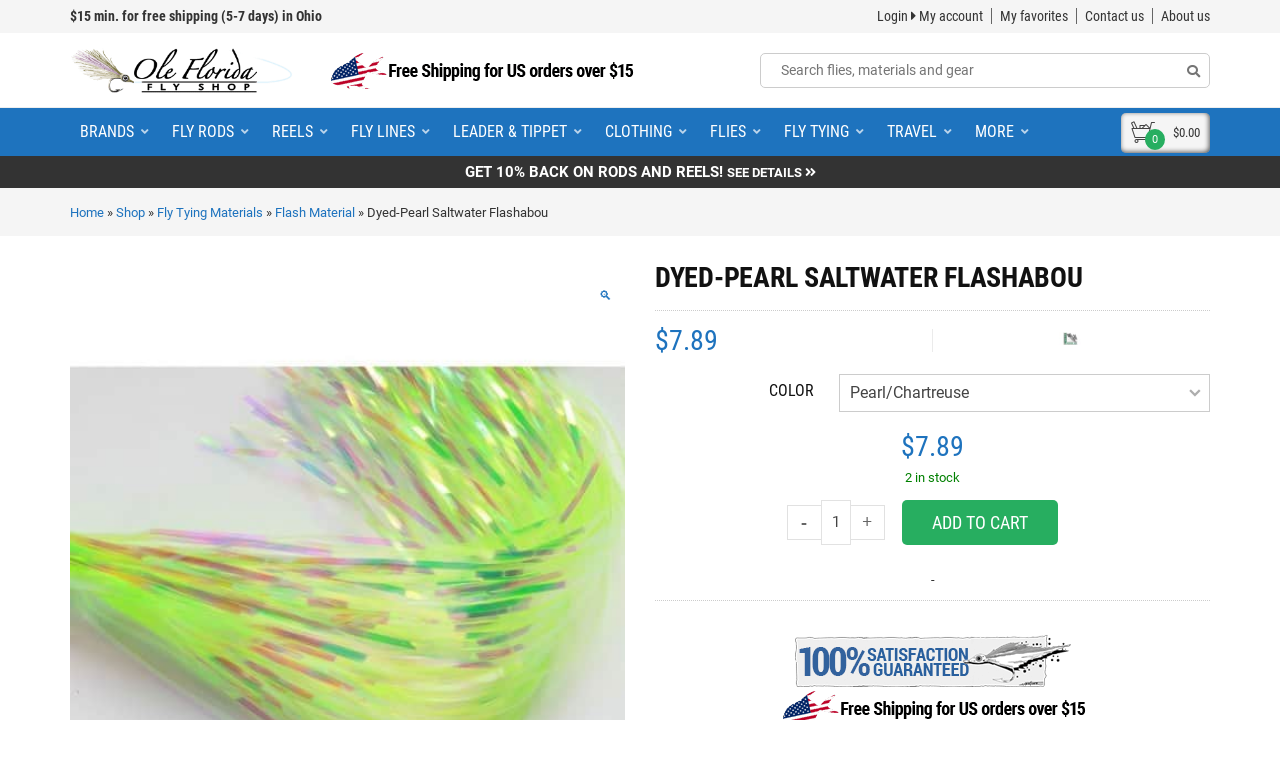

--- FILE ---
content_type: text/html; charset=UTF-8
request_url: https://olefloridaflyshop.com/shop/tying-materials/flash-material/dyed-pearl-saltwater-flashabou/
body_size: 56527
content:
<!DOCTYPE html>
<!--[if IE 9 ]><html class="no-js ie9" lang="en-US"> <![endif]-->
<!--[if (gt IE 9)|!(IE)]><!--><html class="no-js" lang="en-US"> <!--<![endif]-->
    <head>
        <meta charset="UTF-8">
                <meta name="viewport" content="width=device-width, initial-scale=1.0">
                <title>Dyed-Pearl Saltwater Flashabou | Ole Florida Fly Shop</title>
        <link rel="profile" href="http://gmpg.org/xfn/11">
        <link rel="pingback" href="https://olefloridaflyshop.com/xmlrpc.php">
		<meta name="facebook-domain-verification" content="o7y46q887fvvdxbyhfp9zxsjvo8o9o" />
        <link rel="shortcut icon" href="https://olefloridaflyshop.com/wp-content/uploads/2015/06/ole-florida-fly-shop-fav4.png"/>

        <link rel="apple-touch-icon-precomposed" href="https://olefloridaflyshop.com/wp-content/uploads/2015/06/ole-florida-fly-shop-fav-ret.png"/>
       <!--[if lte IE 9]><script src="http://cdnjs.cloudflare.com/ajax/libs/html5shiv/3.7/html5shiv.js"></script><![endif]-->
        <meta name='robots' content='index, follow, max-image-preview:large, max-snippet:-1, max-video-preview:-1' />
	<style>img:is([sizes="auto" i], [sizes^="auto," i]) { contain-intrinsic-size: 3000px 1500px }</style>
	<script>window._wca = window._wca || [];</script>

	<!-- This site is optimized with the Yoast SEO Premium plugin v26.3 (Yoast SEO v26.3) - https://yoast.com/wordpress/plugins/seo/ -->
	<meta name="description" content="Dyed-Pearl Saltwater Flashabou is 10&quot; long strands of thicker pearl based mylar tinsel that add realistic hues to your flies." />
	<link rel="canonical" href="https://olefloridaflyshop.com/shop/tying-materials/flash-material/dyed-pearl-saltwater-flashabou/" />
	<meta property="og:locale" content="en_US" />
	<meta property="og:type" content="article" />
	<meta property="og:title" content="Dyed-Pearl Saltwater Flashabou" />
	<meta property="og:description" content="Dyed-Pearl Saltwater Flashabou is 10&quot; long strands of thicker pearl based mylar tinsel that add realistic hues to your flies." />
	<meta property="og:url" content="https://olefloridaflyshop.com/shop/tying-materials/flash-material/dyed-pearl-saltwater-flashabou/" />
	<meta property="og:site_name" content="Ole Florida Fly Shop" />
	<meta property="article:modified_time" content="2026-01-14T21:20:40+00:00" />
	<meta property="og:image" content="https://olefloridaflyshop.com/wp-content/uploads/2016/02/MGP01174.jpg" />
	<meta property="og:image:width" content="1281" />
	<meta property="og:image:height" content="1281" />
	<meta property="og:image:type" content="image/jpeg" />
	<meta name="twitter:card" content="summary_large_image" />
	<script type="application/ld+json" class="yoast-schema-graph">{"@context":"https://schema.org","@graph":[{"@type":"WebPage","@id":"https://olefloridaflyshop.com/shop/tying-materials/flash-material/dyed-pearl-saltwater-flashabou/","url":"https://olefloridaflyshop.com/shop/tying-materials/flash-material/dyed-pearl-saltwater-flashabou/","name":"Dyed-Pearl Saltwater Flashabou | Ole Florida Fly Shop","isPartOf":{"@id":"https://olefloridaflyshop.com/#website"},"primaryImageOfPage":{"@id":"https://olefloridaflyshop.com/shop/tying-materials/flash-material/dyed-pearl-saltwater-flashabou/#primaryimage"},"image":{"@id":"https://olefloridaflyshop.com/shop/tying-materials/flash-material/dyed-pearl-saltwater-flashabou/#primaryimage"},"thumbnailUrl":"https://olefloridaflyshop.com/wp-content/uploads/2016/02/MGP01174.jpg","datePublished":"2016-02-27T14:58:02+00:00","dateModified":"2026-01-14T21:20:40+00:00","description":"Dyed-Pearl Saltwater Flashabou is 10\" long strands of thicker pearl based mylar tinsel that add realistic hues to your flies.","breadcrumb":{"@id":"https://olefloridaflyshop.com/shop/tying-materials/flash-material/dyed-pearl-saltwater-flashabou/#breadcrumb"},"inLanguage":"en-US","potentialAction":[{"@type":"ReadAction","target":["https://olefloridaflyshop.com/shop/tying-materials/flash-material/dyed-pearl-saltwater-flashabou/"]}]},{"@type":"ImageObject","inLanguage":"en-US","@id":"https://olefloridaflyshop.com/shop/tying-materials/flash-material/dyed-pearl-saltwater-flashabou/#primaryimage","url":"https://olefloridaflyshop.com/wp-content/uploads/2016/02/MGP01174.jpg","contentUrl":"https://olefloridaflyshop.com/wp-content/uploads/2016/02/MGP01174.jpg","width":1281,"height":1281},{"@type":"BreadcrumbList","@id":"https://olefloridaflyshop.com/shop/tying-materials/flash-material/dyed-pearl-saltwater-flashabou/#breadcrumb","itemListElement":[{"@type":"ListItem","position":1,"name":"Home","item":"https://olefloridaflyshop.com/"},{"@type":"ListItem","position":2,"name":"Shop","item":"https://olefloridaflyshop.com/shop/"},{"@type":"ListItem","position":3,"name":"Fly Tying Materials","item":"https://olefloridaflyshop.com/category/tying-materials/"},{"@type":"ListItem","position":4,"name":"Flash Material","item":"https://olefloridaflyshop.com/category/tying-materials/flash-material/"},{"@type":"ListItem","position":5,"name":"Dyed-Pearl Saltwater Flashabou"}]},{"@type":"WebSite","@id":"https://olefloridaflyshop.com/#website","url":"https://olefloridaflyshop.com/","name":"Ole Florida Fly Shop","description":"Your Saltwater Fly Fishing Specialists","potentialAction":[{"@type":"SearchAction","target":{"@type":"EntryPoint","urlTemplate":"https://olefloridaflyshop.com/?s={search_term_string}"},"query-input":{"@type":"PropertyValueSpecification","valueRequired":true,"valueName":"search_term_string"}}],"inLanguage":"en-US"}]}</script>
	<!-- / Yoast SEO Premium plugin. -->


<link rel='dns-prefetch' href='//www.googletagmanager.com' />
<link rel='dns-prefetch' href='//code.jquery.com' />
<link rel='dns-prefetch' href='//cdnjs.cloudflare.com' />
<link rel='dns-prefetch' href='//stats.wp.com' />

<link rel='dns-prefetch' href='//ajax.googleapis.com' />
<link rel='dns-prefetch' href='//use.fontawesome.com' />

<link rel="alternate" type="application/rss+xml" title="Ole Florida Fly Shop &raquo; Feed" href="https://olefloridaflyshop.com/feed/" />
<link rel="alternate" type="application/rss+xml" title="Ole Florida Fly Shop &raquo; Comments Feed" href="https://olefloridaflyshop.com/comments/feed/" />
<link rel="alternate" type="application/rss+xml" title="Ole Florida Fly Shop &raquo; Dyed-Pearl Saltwater Flashabou Comments Feed" href="https://olefloridaflyshop.com/shop/tying-materials/flash-material/dyed-pearl-saltwater-flashabou/feed/" />
<link id='omgf-preload-0' rel='preload' href='//olefloridaflyshop.com/wp-content/uploads/omgf/redux-google-fonts-cg_reduxopt-ul-2bauj/roboto-condensed-normal-400.woff2?ver=1653060837' as='font' type='font/woff2' crossorigin />
<link id='omgf-preload-1' rel='preload' href='//olefloridaflyshop.com/wp-content/uploads/omgf/redux-google-fonts-cg_reduxopt-ul-2bauj/roboto-condensed-normal-700.woff2?ver=1653060837' as='font' type='font/woff2' crossorigin />
<script type="text/javascript">
/* <![CDATA[ */
window._wpemojiSettings = {"baseUrl":"https:\/\/s.w.org\/images\/core\/emoji\/16.0.1\/72x72\/","ext":".png","svgUrl":"https:\/\/s.w.org\/images\/core\/emoji\/16.0.1\/svg\/","svgExt":".svg","source":{"concatemoji":"https:\/\/olefloridaflyshop.com\/wp-includes\/js\/wp-emoji-release.min.js?ver=6.8.3"}};
/*! This file is auto-generated */
!function(s,n){var o,i,e;function c(e){try{var t={supportTests:e,timestamp:(new Date).valueOf()};sessionStorage.setItem(o,JSON.stringify(t))}catch(e){}}function p(e,t,n){e.clearRect(0,0,e.canvas.width,e.canvas.height),e.fillText(t,0,0);var t=new Uint32Array(e.getImageData(0,0,e.canvas.width,e.canvas.height).data),a=(e.clearRect(0,0,e.canvas.width,e.canvas.height),e.fillText(n,0,0),new Uint32Array(e.getImageData(0,0,e.canvas.width,e.canvas.height).data));return t.every(function(e,t){return e===a[t]})}function u(e,t){e.clearRect(0,0,e.canvas.width,e.canvas.height),e.fillText(t,0,0);for(var n=e.getImageData(16,16,1,1),a=0;a<n.data.length;a++)if(0!==n.data[a])return!1;return!0}function f(e,t,n,a){switch(t){case"flag":return n(e,"\ud83c\udff3\ufe0f\u200d\u26a7\ufe0f","\ud83c\udff3\ufe0f\u200b\u26a7\ufe0f")?!1:!n(e,"\ud83c\udde8\ud83c\uddf6","\ud83c\udde8\u200b\ud83c\uddf6")&&!n(e,"\ud83c\udff4\udb40\udc67\udb40\udc62\udb40\udc65\udb40\udc6e\udb40\udc67\udb40\udc7f","\ud83c\udff4\u200b\udb40\udc67\u200b\udb40\udc62\u200b\udb40\udc65\u200b\udb40\udc6e\u200b\udb40\udc67\u200b\udb40\udc7f");case"emoji":return!a(e,"\ud83e\udedf")}return!1}function g(e,t,n,a){var r="undefined"!=typeof WorkerGlobalScope&&self instanceof WorkerGlobalScope?new OffscreenCanvas(300,150):s.createElement("canvas"),o=r.getContext("2d",{willReadFrequently:!0}),i=(o.textBaseline="top",o.font="600 32px Arial",{});return e.forEach(function(e){i[e]=t(o,e,n,a)}),i}function t(e){var t=s.createElement("script");t.src=e,t.defer=!0,s.head.appendChild(t)}"undefined"!=typeof Promise&&(o="wpEmojiSettingsSupports",i=["flag","emoji"],n.supports={everything:!0,everythingExceptFlag:!0},e=new Promise(function(e){s.addEventListener("DOMContentLoaded",e,{once:!0})}),new Promise(function(t){var n=function(){try{var e=JSON.parse(sessionStorage.getItem(o));if("object"==typeof e&&"number"==typeof e.timestamp&&(new Date).valueOf()<e.timestamp+604800&&"object"==typeof e.supportTests)return e.supportTests}catch(e){}return null}();if(!n){if("undefined"!=typeof Worker&&"undefined"!=typeof OffscreenCanvas&&"undefined"!=typeof URL&&URL.createObjectURL&&"undefined"!=typeof Blob)try{var e="postMessage("+g.toString()+"("+[JSON.stringify(i),f.toString(),p.toString(),u.toString()].join(",")+"));",a=new Blob([e],{type:"text/javascript"}),r=new Worker(URL.createObjectURL(a),{name:"wpTestEmojiSupports"});return void(r.onmessage=function(e){c(n=e.data),r.terminate(),t(n)})}catch(e){}c(n=g(i,f,p,u))}t(n)}).then(function(e){for(var t in e)n.supports[t]=e[t],n.supports.everything=n.supports.everything&&n.supports[t],"flag"!==t&&(n.supports.everythingExceptFlag=n.supports.everythingExceptFlag&&n.supports[t]);n.supports.everythingExceptFlag=n.supports.everythingExceptFlag&&!n.supports.flag,n.DOMReady=!1,n.readyCallback=function(){n.DOMReady=!0}}).then(function(){return e}).then(function(){var e;n.supports.everything||(n.readyCallback(),(e=n.source||{}).concatemoji?t(e.concatemoji):e.wpemoji&&e.twemoji&&(t(e.twemoji),t(e.wpemoji)))}))}((window,document),window._wpemojiSettings);
/* ]]> */
</script>
<link rel='stylesheet' id='wc-authorize-net-cim-credit-card-checkout-block-css' href='https://olefloridaflyshop.com/wp-content/plugins/woocommerce-gateway-authorize-net-cim/assets/css/blocks/wc-authorize-net-cim-checkout-block.css?ver=3.10.13' type='text/css' media='all' />
<link rel='stylesheet' id='wc-authorize-net-cim-echeck-checkout-block-css' href='https://olefloridaflyshop.com/wp-content/plugins/woocommerce-gateway-authorize-net-cim/assets/css/blocks/wc-authorize-net-cim-checkout-block.css?ver=3.10.13' type='text/css' media='all' />
<link rel='stylesheet' id='dashicons-css' href='https://olefloridaflyshop.com/wp-includes/css/dashicons.min.css?ver=6.8.3' type='text/css' media='all' />
<link rel='stylesheet' id='thickbox-css' href='https://olefloridaflyshop.com/wp-includes/js/thickbox/thickbox.css?ver=6.8.3' type='text/css' media='all' />
<link rel='stylesheet' id='address-autocomplete-billing-block-css' href='https://olefloridaflyshop.com/wp-content/plugins/address-autocomplete/build/style-address-autocomplete-billing-block.css?ver=1.1.2' type='text/css' media='all' />
<link rel='stylesheet' id='address-autocomplete-shipping-block-css' href='https://olefloridaflyshop.com/wp-content/plugins/address-autocomplete/build/style-address-autocomplete-shipping-block.css?ver=1.1.2' type='text/css' media='all' />
<link rel='stylesheet' id='ls-google-fonts-css' href='//olefloridaflyshop.com/wp-content/uploads/omgf/ls-google-fonts/ls-google-fonts.css?ver=1653060837' type='text/css' media='all' />
<style id='wp-emoji-styles-inline-css' type='text/css'>

	img.wp-smiley, img.emoji {
		display: inline !important;
		border: none !important;
		box-shadow: none !important;
		height: 1em !important;
		width: 1em !important;
		margin: 0 0.07em !important;
		vertical-align: -0.1em !important;
		background: none !important;
		padding: 0 !important;
	}
</style>
<link rel='stylesheet' id='wp-block-library-css' href='https://olefloridaflyshop.com/wp-includes/css/dist/block-library/style.min.css?ver=6.8.3' type='text/css' media='all' />
<style id='jetpack-sharing-buttons-style-inline-css' type='text/css'>
.jetpack-sharing-buttons__services-list{display:flex;flex-direction:row;flex-wrap:wrap;gap:0;list-style-type:none;margin:5px;padding:0}.jetpack-sharing-buttons__services-list.has-small-icon-size{font-size:12px}.jetpack-sharing-buttons__services-list.has-normal-icon-size{font-size:16px}.jetpack-sharing-buttons__services-list.has-large-icon-size{font-size:24px}.jetpack-sharing-buttons__services-list.has-huge-icon-size{font-size:36px}@media print{.jetpack-sharing-buttons__services-list{display:none!important}}.editor-styles-wrapper .wp-block-jetpack-sharing-buttons{gap:0;padding-inline-start:0}ul.jetpack-sharing-buttons__services-list.has-background{padding:1.25em 2.375em}
</style>
<style id='font-awesome-svg-styles-default-inline-css' type='text/css'>
.svg-inline--fa {
  display: inline-block;
  height: 1em;
  overflow: visible;
  vertical-align: -.125em;
}
</style>
<link rel='stylesheet' id='font-awesome-svg-styles-css' href='https://olefloridaflyshop.com/wp-content/uploads/font-awesome/v5.13.0/css/svg-with-js.css' type='text/css' media='all' />
<style id='font-awesome-svg-styles-inline-css' type='text/css'>
   .wp-block-font-awesome-icon svg::before,
   .wp-rich-text-font-awesome-icon svg::before {content: unset;}
</style>
<link rel='stylesheet' id='cg_toolkit_styles-css' href='https://olefloridaflyshop.com/wp-content/plugins/commercegurus-toolkit/css/cg_toolkit.css?ver=6.8.3' type='text/css' media='all' />
<link rel='stylesheet' id='jquery-style-css' href='//ajax.googleapis.com/ajax/libs/jqueryui/1.8.2/themes/smoothness/jquery-ui.css?ver=6.8.3' type='text/css' media='all' />
<link rel='stylesheet' id='slick-css-css' href='https://olefloridaflyshop.com/wp-content/plugins/offs-slick-sliders/assets/slick.css?ver=6.8.3' type='text/css' media='all' />
<link rel='stylesheet' id='slick-theme-css-css' href='https://olefloridaflyshop.com/wp-content/plugins/offs-slick-sliders/assets/slick-theme.css?ver=6.8.3' type='text/css' media='all' />
<link rel='stylesheet' id='fancybox-css-css' href='https://cdnjs.cloudflare.com/ajax/libs/fancybox/3.5.7/jquery.fancybox.min.css?ver=3.5.7' type='text/css' media='all' />
<link rel='stylesheet' id='photoswipe-css' href='https://olefloridaflyshop.com/wp-content/plugins/woocommerce/assets/css/photoswipe/photoswipe.min.css?ver=10.3.4' type='text/css' media='all' />
<link rel='stylesheet' id='photoswipe-default-skin-css' href='https://olefloridaflyshop.com/wp-content/plugins/woocommerce/assets/css/photoswipe/default-skin/default-skin.min.css?ver=10.3.4' type='text/css' media='all' />
<style id='woocommerce-inline-inline-css' type='text/css'>
.woocommerce form .form-row .required { visibility: visible; }
</style>
<link rel='stylesheet' id='wcqi-css-css' href='https://olefloridaflyshop.com/wp-content/plugins/woocommerce-quantity-increment/assets/css/wc-quantity-increment.css?ver=6.8.3' type='text/css' media='all' />
<link rel='stylesheet' id='wc-bis-css-css' href='https://olefloridaflyshop.com/wp-content/plugins/woocommerce-back-in-stock-notifications/assets/css/frontend/woocommerce.css?ver=3.3.2' type='text/css' media='all' />
<link rel='stylesheet' id='wc-product-reviews-pro-frontend-css' href='https://olefloridaflyshop.com/wp-content/plugins/woocommerce-product-reviews-pro/assets/css/frontend/wc-product-reviews-pro-frontend.min.css?ver=1.20.2' type='text/css' media='all' />
<link rel='stylesheet' id='cleaned-jscomposer-hp-css' href='https://olefloridaflyshop.com/wp-content/themes/adrenalin-child/jscomposer-cleaned-hp.css?ver=6.8.3' type='text/css' media='all' />
<link rel='stylesheet' id='cg-bootstrap-css' href='https://olefloridaflyshop.com/wp-content/themes/adrenalin/inc/core/bootstrap/dist/css/bootstrap.min.css?ver=6.8.3' type='text/css' media='all' />
<link rel='stylesheet' id='font-awesome-official-css' href='https://use.fontawesome.com/releases/v5.13.0/css/all.css' type='text/css' media='all' integrity="sha384-Bfad6CLCknfcloXFOyFnlgtENryhrpZCe29RTifKEixXQZ38WheV+i/6YWSzkz3V" crossorigin="anonymous" />
<link rel='stylesheet' id='sv-wc-payment-gateway-payment-form-v5_15_12-css' href='https://olefloridaflyshop.com/wp-content/plugins/woocommerce-gateway-authorize-net-cim/vendor/skyverge/wc-plugin-framework/woocommerce/payment-gateway/assets/css/frontend/sv-wc-payment-gateway-payment-form.min.css?ver=5.15.12' type='text/css' media='all' />
<link rel='stylesheet' id='searchwp-live-search-css' href='https://olefloridaflyshop.com/wp-content/plugins/searchwp-live-ajax-search/assets/styles/style.min.css?ver=1.8.6' type='text/css' media='all' />
<style id='searchwp-live-search-inline-css' type='text/css'>
.searchwp-live-search-result .searchwp-live-search-result--title a {
  font-size: 16px;
}
.searchwp-live-search-result .searchwp-live-search-result--price {
  font-size: 14px;
}
.searchwp-live-search-result .searchwp-live-search-result--add-to-cart .button {
  font-size: 14px;
}

</style>
<link rel='stylesheet' id='searchwp-forms-css' href='https://olefloridaflyshop.com/wp-content/plugins/searchwp/assets/css/frontend/search-forms.css?ver=4.3.17' type='text/css' media='all' />
<link rel='stylesheet' id='sv-wc-external-checkout-v5_15_12-css' href='https://olefloridaflyshop.com/wp-content/plugins/woocommerce-gateway-authorize-net-cim/vendor/skyverge/wc-plugin-framework/woocommerce/payment-gateway/assets/css/frontend/sv-wc-payment-gateway-external-checkout.css?ver=3.10.13' type='text/css' media='all' />
<link rel='stylesheet' id='sv-wc-apple-pay-v5_15_12-css' href='https://olefloridaflyshop.com/wp-content/plugins/woocommerce-gateway-authorize-net-cim/vendor/skyverge/wc-plugin-framework/woocommerce/payment-gateway/assets/css/frontend/sv-wc-payment-gateway-apple-pay.css?ver=3.10.13' type='text/css' media='all' />
<style id='wc-product-table-head-inline-css' type='text/css'>
table.wc-product-table { visibility: hidden; }
</style>
<link rel='stylesheet' id='cg-commercegurus-css' href='https://olefloridaflyshop.com/wp-content/themes/adrenalin/css/commercegurus.css?ver=6.8.3' type='text/css' media='all' />
<link rel='stylesheet' id='cg-responsive-css' href='https://olefloridaflyshop.com/wp-content/themes/adrenalin/css/responsive.css?ver=6.8.3' type='text/css' media='all' />
<link rel='stylesheet' id='cg-child-styles-css' href='https://olefloridaflyshop.com/wp-content/themes/adrenalin-child/style.css?ver=6.8.3' type='text/css' media='all' />
<link   rel="preload" as="style" href="//olefloridaflyshop.com/wp-content/uploads/omgf/omgf-stylesheet-231/omgf-stylesheet-231.css?ver=1653060837" /><link   rel="stylesheet" href="//olefloridaflyshop.com/wp-content/uploads/omgf/omgf-stylesheet-231/omgf-stylesheet-231.css?ver=1653060837" media="print" onload="this.media='all'"><noscript><link   rel="stylesheet" href="//olefloridaflyshop.com/wp-content/uploads/omgf/omgf-stylesheet-231/omgf-stylesheet-231.css?ver=1653060837" /></noscript><link rel='stylesheet' id='font-awesome-official-v4shim-css' href='https://use.fontawesome.com/releases/v5.13.0/css/v4-shims.css' type='text/css' media='all' integrity="sha384-/7iOrVBege33/9vHFYEtviVcxjUsNCqyeMnlW/Ms+PH8uRdFkKFmqf9CbVAN0Qef" crossorigin="anonymous" />
<style id='font-awesome-official-v4shim-inline-css' type='text/css'>
@font-face {
font-family: "FontAwesome";
font-display: block;
src: url("https://use.fontawesome.com/releases/v5.13.0/webfonts/fa-brands-400.eot"),
		url("https://use.fontawesome.com/releases/v5.13.0/webfonts/fa-brands-400.eot?#iefix") format("embedded-opentype"),
		url("https://use.fontawesome.com/releases/v5.13.0/webfonts/fa-brands-400.woff2") format("woff2"),
		url("https://use.fontawesome.com/releases/v5.13.0/webfonts/fa-brands-400.woff") format("woff"),
		url("https://use.fontawesome.com/releases/v5.13.0/webfonts/fa-brands-400.ttf") format("truetype"),
		url("https://use.fontawesome.com/releases/v5.13.0/webfonts/fa-brands-400.svg#fontawesome") format("svg");
}

@font-face {
font-family: "FontAwesome";
font-display: block;
src: url("https://use.fontawesome.com/releases/v5.13.0/webfonts/fa-solid-900.eot"),
		url("https://use.fontawesome.com/releases/v5.13.0/webfonts/fa-solid-900.eot?#iefix") format("embedded-opentype"),
		url("https://use.fontawesome.com/releases/v5.13.0/webfonts/fa-solid-900.woff2") format("woff2"),
		url("https://use.fontawesome.com/releases/v5.13.0/webfonts/fa-solid-900.woff") format("woff"),
		url("https://use.fontawesome.com/releases/v5.13.0/webfonts/fa-solid-900.ttf") format("truetype"),
		url("https://use.fontawesome.com/releases/v5.13.0/webfonts/fa-solid-900.svg#fontawesome") format("svg");
}

@font-face {
font-family: "FontAwesome";
font-display: block;
src: url("https://use.fontawesome.com/releases/v5.13.0/webfonts/fa-regular-400.eot"),
		url("https://use.fontawesome.com/releases/v5.13.0/webfonts/fa-regular-400.eot?#iefix") format("embedded-opentype"),
		url("https://use.fontawesome.com/releases/v5.13.0/webfonts/fa-regular-400.woff2") format("woff2"),
		url("https://use.fontawesome.com/releases/v5.13.0/webfonts/fa-regular-400.woff") format("woff"),
		url("https://use.fontawesome.com/releases/v5.13.0/webfonts/fa-regular-400.ttf") format("truetype"),
		url("https://use.fontawesome.com/releases/v5.13.0/webfonts/fa-regular-400.svg#fontawesome") format("svg");
unicode-range: U+F004-F005,U+F007,U+F017,U+F022,U+F024,U+F02E,U+F03E,U+F044,U+F057-F059,U+F06E,U+F070,U+F075,U+F07B-F07C,U+F080,U+F086,U+F089,U+F094,U+F09D,U+F0A0,U+F0A4-F0A7,U+F0C5,U+F0C7-F0C8,U+F0E0,U+F0EB,U+F0F3,U+F0F8,U+F0FE,U+F111,U+F118-F11A,U+F11C,U+F133,U+F144,U+F146,U+F14A,U+F14D-F14E,U+F150-F152,U+F15B-F15C,U+F164-F165,U+F185-F186,U+F191-F192,U+F1AD,U+F1C1-F1C9,U+F1CD,U+F1D8,U+F1E3,U+F1EA,U+F1F6,U+F1F9,U+F20A,U+F247-F249,U+F24D,U+F254-F25B,U+F25D,U+F267,U+F271-F274,U+F279,U+F28B,U+F28D,U+F2B5-F2B6,U+F2B9,U+F2BB,U+F2BD,U+F2C1-F2C2,U+F2D0,U+F2D2,U+F2DC,U+F2ED,U+F328,U+F358-F35B,U+F3A5,U+F3D1,U+F410,U+F4AD;
}
</style>
<script type="text/javascript" id="woocommerce-google-analytics-integration-gtag-js-after">
/* <![CDATA[ */
/* Google Analytics for WooCommerce (gtag.js) */
					window.dataLayer = window.dataLayer || [];
					function gtag(){dataLayer.push(arguments);}
					// Set up default consent state.
					for ( const mode of [{"analytics_storage":"denied","ad_storage":"denied","ad_user_data":"denied","ad_personalization":"denied","region":["AT","BE","BG","HR","CY","CZ","DK","EE","FI","FR","DE","GR","HU","IS","IE","IT","LV","LI","LT","LU","MT","NL","NO","PL","PT","RO","SK","SI","ES","SE","GB","CH"]}] || [] ) {
						gtag( "consent", "default", { "wait_for_update": 500, ...mode } );
					}
					gtag("js", new Date());
					gtag("set", "developer_id.dOGY3NW", true);
					gtag("config", "G-HGKVJ6GX88", {"track_404":true,"allow_google_signals":true,"logged_in":false,"linker":{"domains":[],"allow_incoming":false},"custom_map":{"dimension1":"logged_in"}});
/* ]]> */
</script>
<script type="text/javascript" id="jquery-core-js-extra">
/* <![CDATA[ */
var appp_ajax_login = {"processing":"Logging in....","required":"Fields are required","error":"Error Logging in"};
/* ]]> */
</script>
<script type="text/javascript" src="https://olefloridaflyshop.com/wp-includes/js/jquery/jquery.min.js?ver=3.7.1" id="jquery-core-js"></script>
<script type="text/javascript" src="https://olefloridaflyshop.com/wp-includes/js/jquery/jquery-migrate.min.js?ver=3.4.1" id="jquery-migrate-js"></script>
<script type="text/javascript" src="https://code.jquery.com/jquery-1.11.0.min.js?ver=6.8.3" id="slickjq-one-two-js"></script>
<script type="text/javascript" src="https://code.jquery.com/jquery-migrate-1.2.1.min.js?ver=6.8.3" id="slickjq-two-two-js"></script>
<script type="text/javascript" src="https://olefloridaflyshop.com/wp-content/plugins/offs-slick-sliders/assets/slick.min.js?ver=6.8.3" id="slickjs-two-js"></script>
<script type="text/javascript" id="affirm_as_low_as-js-extra">
/* <![CDATA[ */
var affirmOptions = {"minimum":"5000","maximum":"3000000"};
/* ]]> */
</script>
<script type="text/javascript" src="https://olefloridaflyshop.com/wp-content/plugins/woocommerce-gateway-affirm/assets/js/affirm-as-low-as.js?ver=3.0.4" id="affirm_as_low_as-js"></script>
<script type="text/javascript" src="https://olefloridaflyshop.com/wp-content/plugins/woocommerce/assets/js/jquery-blockui/jquery.blockUI.min.js?ver=2.7.0-wc.10.3.4" id="wc-jquery-blockui-js" defer="defer" data-wp-strategy="defer"></script>
<script type="text/javascript" id="wc-add-to-cart-js-extra">
/* <![CDATA[ */
var wc_add_to_cart_params = {"ajax_url":"\/wp-admin\/admin-ajax.php","wc_ajax_url":"\/?wc-ajax=%%endpoint%%","i18n_view_cart":"View cart","cart_url":"https:\/\/olefloridaflyshop.com\/cart\/","is_cart":"","cart_redirect_after_add":"no"};
/* ]]> */
</script>
<script type="text/javascript" src="https://olefloridaflyshop.com/wp-content/plugins/woocommerce/assets/js/frontend/add-to-cart.min.js?ver=10.3.4" id="wc-add-to-cart-js" defer="defer" data-wp-strategy="defer"></script>
<script type="text/javascript" src="https://olefloridaflyshop.com/wp-content/plugins/woocommerce/assets/js/zoom/jquery.zoom.min.js?ver=1.7.21-wc.10.3.4" id="wc-zoom-js" defer="defer" data-wp-strategy="defer"></script>
<script type="text/javascript" src="https://olefloridaflyshop.com/wp-content/plugins/woocommerce/assets/js/flexslider/jquery.flexslider.min.js?ver=2.7.2-wc.10.3.4" id="wc-flexslider-js" defer="defer" data-wp-strategy="defer"></script>
<script type="text/javascript" src="https://olefloridaflyshop.com/wp-content/plugins/woocommerce/assets/js/photoswipe/photoswipe.min.js?ver=4.1.1-wc.10.3.4" id="wc-photoswipe-js" defer="defer" data-wp-strategy="defer"></script>
<script type="text/javascript" src="https://olefloridaflyshop.com/wp-content/plugins/woocommerce/assets/js/photoswipe/photoswipe-ui-default.min.js?ver=4.1.1-wc.10.3.4" id="wc-photoswipe-ui-default-js" defer="defer" data-wp-strategy="defer"></script>
<script type="text/javascript" src="https://olefloridaflyshop.com/wp-content/plugins/woocommerce/assets/js/js-cookie/js.cookie.min.js?ver=2.1.4-wc.10.3.4" id="wc-js-cookie-js" defer="defer" data-wp-strategy="defer"></script>
<script type="text/javascript" id="woocommerce-js-extra">
/* <![CDATA[ */
var woocommerce_params = {"ajax_url":"\/wp-admin\/admin-ajax.php","wc_ajax_url":"\/?wc-ajax=%%endpoint%%","i18n_password_show":"Show password","i18n_password_hide":"Hide password"};
/* ]]> */
</script>
<script type="text/javascript" src="https://olefloridaflyshop.com/wp-content/plugins/woocommerce/assets/js/frontend/woocommerce.min.js?ver=10.3.4" id="woocommerce-js" defer="defer" data-wp-strategy="defer"></script>
<script type="text/javascript" src="https://olefloridaflyshop.com/wp-content/plugins/woocommerce-quantity-increment/assets/js/wc-quantity-increment.min.js?ver=6.8.3" id="wcqi-js-js"></script>
<script type="text/javascript" src="https://olefloridaflyshop.com/wp-content/plugins/woocommerce/assets/js/dompurify/purify.min.js?ver=10.3.4" id="wc-dompurify-js" data-wp-strategy="defer"></script>
<script type="text/javascript" src="https://olefloridaflyshop.com/wp-content/plugins/woocommerce/assets/js/jquery-tiptip/jquery.tipTip.min.js?ver=10.3.4" id="wc-jquery-tiptip-js" data-wp-strategy="defer"></script>
<script type="text/javascript" id="wc-product-reviews-pro-frontend-js-extra">
/* <![CDATA[ */
var wc_product_reviews_pro = {"is_user_logged_in":"","user_id":"0","comment_registration":"1","product_id":"101030","ajax_url":"https:\/\/olefloridaflyshop.com\/wp-admin\/admin-ajax.php","nonce":"c71ea38d5a","comment_type":null,"file_size_max":"52428800","i18n":{"loading":"Loading...","attach_a_photo":"Attach a photo","attach_a_video":"Attach a video","attach_photo_url":"Rather attach photo from another website?","attach_photo_file":"Rather attach photo from your computer?","attach_video_url":"Rather attach video from another website?","attach_video_file":"Rather attach video from your computer?","flag_failed":"Could not flag contribution. Please try again later.","subscribe_failed":"An error occurred. Your request could not be processed.","vote_failed":"Could not cast your vote. Please try again later.","comment_karma":"%1$d out of %2$d people found this helpful","error_attach_file":"Please attach a file.","error_required":"This is a required field.","error_too_short":"Please enter at least %d words.","error_too_long":"Please enter less than %d words.","error_file_not_allowed":"Only jpg, png, gif, bmp and tiff files, please","error_file_size_max":"File is too large. Size must be less than 50 MB.","error_login_signup":"An error occurred, please try again.","remove_attachment":"Remove Attachment","review_update_confirmation":"Hold up -- it looks like you've already left a review for this product. You can update your existing review instead.\n\nPlease click \"OK\" to send a confirmation email to update your existing review, or \"Cancel\" to go back."}};
/* ]]> */
</script>
<script type="text/javascript" src="https://olefloridaflyshop.com/wp-content/plugins/woocommerce-product-reviews-pro/assets/js/frontend/wc-product-reviews-pro-frontend.min.js?ver=1.20.2" id="wc-product-reviews-pro-frontend-js"></script>
<script type="text/javascript" src="https://olefloridaflyshop.com/wp-content/themes/adrenalin-child/js/offs-lazy-loading.js?ver=6.8.3" id="offs-lazy-load-js"></script>
<script type="text/javascript" defer='defer' src="https://olefloridaflyshop.com/wp-content/themes/adrenalin/js/src/cond/owl.carousel.min.js?ver=6.8.3" id="cg_owlcarousel-js"></script>
<script type="text/javascript" src="https://olefloridaflyshop.com/wp-content/themes/adrenalin/js/src/cond/modernizr.custom.min.js?ver=6.8.3" id="cg_modernizr-js"></script>
<script type="text/javascript" src="https://stats.wp.com/s-202604.js" id="woocommerce-analytics-js" defer="defer" data-wp-strategy="defer"></script>
<script type="text/javascript" src="https://olefloridaflyshop.com/wp-content/plugins/woocommerce-gateway-authorize-net-cim/vendor/skyverge/wc-plugin-framework/woocommerce/payment-gateway/assets/dist/frontend/sv-wc-payment-gateway-apple-pay.js?ver=3.10.13" id="sv-wc-apple-pay-v5_15_12-js"></script>
<script type="text/javascript" src="https://olefloridaflyshop.com/wp-content/plugins/woocommerce-gateway-authorize-net-cim/assets/js/frontend/wc-authorize-net-apple-pay.min.js?ver=3.10.13" id="wc-authorize-net-apple-pay-js"></script>

<!-- Google tag (gtag.js) snippet added by Site Kit -->
<!-- Google Analytics snippet added by Site Kit -->
<script type="text/javascript" src="https://www.googletagmanager.com/gtag/js?id=GT-TWZPX3G" id="google_gtagjs-js" async></script>
<script type="text/javascript" id="google_gtagjs-js-after">
/* <![CDATA[ */
window.dataLayer = window.dataLayer || [];function gtag(){dataLayer.push(arguments);}
gtag("set","linker",{"domains":["olefloridaflyshop.com"]});
gtag("js", new Date());
gtag("set", "developer_id.dZTNiMT", true);
gtag("config", "GT-TWZPX3G");
/* ]]> */
</script>
<script type="text/javascript" src="https://olefloridaflyshop.com/wp-content/plugins/apppresser/js/no-app.js?ver=4.5.1" id="appp-no-app-js"></script>

<!-- LayerSlider updates and docs at: https://layerslider.com -->
<link rel="https://api.w.org/" href="https://olefloridaflyshop.com/wp-json/" /><link rel="alternate" title="JSON" type="application/json" href="https://olefloridaflyshop.com/wp-json/wp/v2/product/101030" /><link rel="alternate" title="oEmbed (JSON)" type="application/json+oembed" href="https://olefloridaflyshop.com/wp-json/oembed/1.0/embed?url=https%3A%2F%2Folefloridaflyshop.com%2Fshop%2Ftying-materials%2Fflash-material%2Fdyed-pearl-saltwater-flashabou%2F" />
<link rel="alternate" title="oEmbed (XML)" type="text/xml+oembed" href="https://olefloridaflyshop.com/wp-json/oembed/1.0/embed?url=https%3A%2F%2Folefloridaflyshop.com%2Fshop%2Ftying-materials%2Fflash-material%2Fdyed-pearl-saltwater-flashabou%2F&#038;format=xml" />
		<script>
			if ('undefined' === typeof _affirm_config) {
				var _affirm_config = {
					public_api_key: "W6QE24EF8S73LLUL",
					script: "https://www.affirm.com/js/v2/affirm.js",
					locale: "en_US",
					country_code: "USA",

				};
				(function(l, g, m, e, a, f, b) {
					var d, c = l[m] || {},
						h = document.createElement(f),
						n = document.getElementsByTagName(f)[0],
						k = function(a, b, c) {
							return function() {
								a[b]._.push([c, arguments])
							}
						};
					c[e] = k(c, e, "set");
					d = c[e];
					c[a] = {};
					c[a]._ = [];
					d._ = [];
					c[a][b] = k(c, a, b);
					a = 0;
					for (
						b = "set add save post open " +
							"empty reset on off trigger ready setProduct"
							.split(" ");
						a < b.length; a++
					) d[b[a]] = k(c, e, b[a]);
					a = 0;
					for (b = ["get", "token", "url", "items"]; a < b.length; a++)
						d[b[a]] = function() {};
					h.async = !0;
					h.src = g[f];
					n.parentNode.insertBefore(h, n);
					delete g[f];
					d(g);
					l[m] = c
				})(
					window,
					_affirm_config,
					"affirm",
					"checkout",
					"ui",
					"script",
					"ready"
				);
			}
		</script>
			<style>img#wpstats{display:none}</style>
				<script type="text/javascript">
			var view_mode_default = 'grid-layout';
			var cg_sticky_default = 'no';
			var cg_chosen_variation = 'wc_chosen_variation_enabled';
		</script>
			<noscript><style>.woocommerce-product-gallery{ opacity: 1 !important; }</style></noscript>
	
<link rel="icon" href="https://olefloridaflyshop.com/wp-content/uploads/2015/06/cropped-ole-florida-fly-shop-fav4-32x32.png" sizes="32x32" />
<link rel="icon" href="https://olefloridaflyshop.com/wp-content/uploads/2015/06/cropped-ole-florida-fly-shop-fav4-192x192.png" sizes="192x192" />
<link rel="apple-touch-icon" href="https://olefloridaflyshop.com/wp-content/uploads/2015/06/cropped-ole-florida-fly-shop-fav4-180x180.png" />
<meta name="msapplication-TileImage" content="https://olefloridaflyshop.com/wp-content/uploads/2015/06/cropped-ole-florida-fly-shop-fav4-270x270.png" />

    <style type="text/css">

        .menu-item-67183 .cg-menu-img {display: none;}
.menu-item-67120 .cg-menu-img {display: none;}
.menu-item-67121 .cg-menu-img {display: none;}
.menu-item-67123 .cg-menu-img {display: none;}
.menu-item-67125 .cg-menu-img {display: none;}
.menu-item-67126 .cg-menu-img {display: none;}
.menu-item-67127 .cg-menu-img {display: none;}
.menu-item-74535 .cg-menu-img {display: none;}
.menu-item-200693 .cg-menu-img {display: none;}
.menu-item-69227 .cg-menu-img {display: none;}

            .cg-header-fixed .menu > li.menu-full-width .cg-submenu-ddown .container > ul > li > a:hover, .cg-primary-menu .menu > li.menu-full-width .cg-submenu-ddown .container > ul > li > a:hover 
            {
                color: #1e5799;
            }
        
                    body {
                background-color: #ffffff; 
            }
        
        
                    body {
                background-repeat: no-repeat; 
            }
        
        
        
                    #wrapper {
                background-color: #ffffff; 
            }
        
        
            #top,
            .new.menu-item a:after,
            .faqs-reviews .accordionButton .icon-plus:before,
            .container .cg-product-cta a.button.addedcg-product-cta .button:hover, 
            .container .cg-product-cta a.button.loading,
            .defaultloop .add_to_cart_button.loading,
            .mc4wp-form input[type="submit"],
            body.woocommerce .widget_layered_nav ul.yith-wcan-label li a:hover, 
            body.woocommerce-page .widget_layered_nav ul.yith-wcan-label li a:hover, 
            body.woocommerce-page .widget_layered_nav ul.yith-wcan-label li.chosen a,
            .content-area ul li:before,
            .container .mejs-controls .mejs-time-rail .mejs-time-current,
            .wpb_toggle:before, h4.wpb_toggle:before,
            #filters button.is-checked,
            .container .cg-product-cta a.button.added, 
            .container .cg-product-cta a.button.loading,
            .defaultloop .add_to_cart_button.added,
            .tipr_content,
            .navbar-toggle .icon-bar,
            .woocommerce-page .container input.button,
            .woocommerce-page .container button.button,
            .cart-collaterals .wc-proceed-to-checkout a,
            .product-title-wrapper,
            #calendar_wrap caption,
            .content-area table.my_account_orders td.order-actions a,
            .woocommerce-page .container #yith-wcwl-form a.button,
            .content-area article a.more-link,
            .subfooter #mc_signup_submit,
            .cg-quickview-product-pop .single-product-details .button,
            .container .wpb_accordion .wpb_accordion_wrapper .wpb_accordion_header.ui-accordion-header-active,
            .page-numbers li span.current,
            .page-numbers li a:hover,
            .owl-theme .owl-controls .owl-page.active span, 
            .owl-theme .owl-controls.clickable .owl-page:hover span

            {
                background-color: #1e73be !important; 
            }

            /* non !important overrides */ 

            .header-wrapper 

            {
                background-color: #1e73be; 
            }

            .cg-product-cta .button:hover,
            .defaultloop .button:hover,
            .woocommerce-page .container .price_slider_amount .button:hover,
            ul.tiny-cart li ul.cart_list li.buttons .button,
            #respond input#submit:hover,
            .woocommerce-page .container p.return-to-shop a.button:hover,
            .blog-pagination ul li a:hover,
            body.error404 .content-area a.btn:hover,
            #respond input#submit:hover, 
            .wpcf7 input.wpcf7-submit:hover,
            .container .wpb_tour_next_prev_nav a:hover

            {
                color: #1e73be !important;
                border-color: #1e73be !important;
            }

            .page-numbers li span.current,
            .page-numbers li a:hover,
            .container .cg-product-cta a.button.added,
            .defaultloop .add_to_cart_button.added, 
            .container .cg-product-cta a.button.loading,
            .prev-product:hover:before, 
            .next-product:hover:before,
            .owl-theme .owl-controls .owl-page.active span, 
            .owl-theme .owl-controls.clickable .owl-page:hover span 

            {
                border-color: #1e73be;
            }

            a,
            .cg-features i,
            .cg-features h2,
            .widget_layered_nav ul.yith-wcan-list li a:before,
            .widget_layered_nav ul.yith-wcan-list li.chosen a:before,
            .widget_layered_nav ul.yith-wcan-list li.chosen a,
            blockquote:before,
            blockquote:after,
            article.format-link .entry-content p:before,
            .container .ui-state-default a, 
            .container .ui-state-default a:link, 
            .container .ui-state-default a:visited,
            .logo a,
            .woocommerce-breadcrumb a,
            #cg-articles h3 a,
            .cg-wp-menu-wrapper .menu li:hover > a,
            .cg-recent-folio-title a, 
            .content-area h2.cg-recent-folio-title a,
            .content-area .order-wrap h3,
            .cg-product-info .yith-wcwl-add-to-wishlist a:hover:before,
            .cg-product-wrap .yith-wcwl-add-to-wishlist .yith-wcwl-wishlistexistsbrowse.show a:before,
            .widget_rss ul li a,
            .lightwrapper .widget_rss ul li a,
            .woocommerce-tabs .tabs li a:hover,
            .summary .price,
            .content-area .cart_totals h2,
            .widget.widget_recent_entries ul li a,
            .blog-pagination ul li.active a,
            .icon.cg-icon-bag-shopping-2, 
            .icon.cg-icon-basket-1, 
            .icon.cg-icon-shopping-1,
            #top-menu-wrap li a:hover,
            .cg-product-info .amount,
            .defaultloop .amount,
            .single-product-details .price ins,
            .prev-product:hover:before, 
            .next-product:hover:before,
            body.woocommerce-checkout .woocommerce-info a,
            .widget_layered_nav ul li.chosen a:before,
            .content-area .woocommerce-MyAccount-navigation ul li a:hover,
            .content-area .woocommerce-MyAccount-navigation ul li.is-active a

            {
                color: #1e73be;
            }

            .owl-theme .owl-controls .owl-buttons div:hover,
            .content-area blockquote:hover, 
            article.format-link .entry-content p:hover,
            .blog-pagination ul li a:hover,
            .blog-pagination ul li.active a,
            .container .ui-state-hover,
            #filters button.is-checked,
            #filters button.is-checked:hover,
            .container form.cart .button:hover, 
            .woocommerce-page .container p.cart a.button:hover,
            .map_inner,
            .order-wrap,
            .woocommerce-page .container .cart-collaterals input.checkout-button, 
            .woocommerce .checkout-button,
            h4.widget-title span,
            .content-area article a.more-link,
            .wpb_teaser_grid .categories_filter li.active a,
            .container .wpb_accordion .wpb_accordion_wrapper .wpb_accordion_header.ui-accordion-header-active

            {
                border-color: #1e73be;
            }

            .woocommerce .woocommerce_tabs ul.tabs li.active a, 
            .woocommerce .woocommerce-tabs ul.tabs li.active a, 
            ul.tabNavigation li a.active,
            .wpb_teaser_grid .categories_filter li.active a,
            .cg-quick-view-wrap a,
            ul.tiny-cart li ul.cart_list li.buttons .button.checkout

            {
                background: #1e73be !important;

            }

            .tipr_point_top:after,
            .woocommerce .woocommerce-tabs ul.tabs li.active a:after {
                border-top-color: #1e73be;
            }

            .tipr_point_bottom:after,
            .content-area a:hover
            {
                border-bottom-color: #1e73be;
            }

        
        
            a,
            .logo a,
            .navbar ul li.current-menu-item a, 
            .navbar ul li.current-menu-ancestor a, 
            #cg-articles h3 a,
            .widget-area .widget.widget_rss ul li a,
            .widget-area .widget #recentcomments li a,
            .current_page_ancestor,
            .current-menu-item,
            .cg-primary-menu .menu > li.current-menu-item > a,
            .cg-primary-menu .menu > li.current-menu-ancestor > a
            {
                color: #1e73be; 
            }
        
        
            #top .dropdown-menu li a:hover, 
            ul.navbar-nav li .nav-dropdown li a:hover,
            .navbar ul li.current-menu-item a:hover, 
            .navbar ul li.current-menu-ancestor a:hover,
            .owl-theme .owl-controls .owl-buttons div:hover,
            .woocommerce ul.product_list_widget li a:hover,
            .content-area a.reset_variations:hover,
            .widget_recent_entries ul li a:hover,
            .content-area article h2 a:hover,
            .content-area footer.entry-meta a:hover,
            .content-area footer.entry-meta .comments-link:hover:before, 
            .content-area a.post-edit-link:hover:before,
            .scwebsite:hover:before,
            .cg-header-fixed .menu > li .cg-submenu-ddown .container > ul > li a:hover, 
            body .cg-primary-menu .menu > li .cg-submenu-ddown .container > ul > li a:hover, 
            .cg-submenu-ddown .container > ul > li > a:hover,
            .cg-header-fixed .menu > li .cg-submenu-ddown .container > ul > li a:hover,
            .cg-primary-menu .menu > li .cg-submenu-ddown .container > ul > li a:hover
            {
                color: #1e73be !important; 
            }
        
                    .header,
            .cg-menu-default,
            .cg-menu-below
            {
                background-color: #ffffff; 
            }
        
                    .cg-header-fixed-wrapper.cg-is-fixed
            {
                background-color: #ffffff; 
            }
        
                    ul.tiny-cart li a {
                color: #111111 !important; 
            }
        
                    .lightwrapper 

            {
                background-color: #111111; 
            }

        
                    .subfooter 

            {
                background-color: #111111; 
            }

        
                    .footer 

            {
                background-color: #111111; 
            }

        
                    .lightwrapper h4, .lightwrapper ul li a 

            {
                color: #222222 !important; 
            }

        
        
            .subfooter #mc_subheader,
            .subfooter .widget_recent_entries ul li a,
            .subfooter ul.product_list_widget li a,
            .subfooter #mc_signup_submit,
            .subfooter p a,
            .subfooter h4,
            .subfooter h4.widget-title,
            .subfooter,
            .subfooter .textwidget,
            .bottom-footer-left a

            {
                color: #ffffff !important; 
            }

        
                    .footer p

            {
                color: #777777; 
            }

        
                    .cg-product-cta .add_to_cart_button, 
            .cg-product-cta .product_type_external,
            .cg-product-cta .product_type_grouped

            {
                background: #FFFFFF !important; 
            }

        
                    .cg-product-cta .add_to_cart_button,
            .cg-product-cta .product_type_external,
            .cg-product-cta .product_type_grouped,
            .defaultloop .button

            {
                color: #B2B2B2 !important; 
            }

        
                    .header,
            /* ul.tiny-cart, */
            .mean-bar,
            .cg-menu-default,
            .cg-menu-default .logo,
            .cg-menu-below,
            .responsive-container,
            .cg-menu-below .logo,
            .dummy

            {
                height: 75px; 
            }


            .cg-menu-below .img-container img {
                max-height: 75px;
            }

            .cg-logo-cart-wrap input.sb-search-submit,
            .cg-header-search input.search-submit {
                top: 37.5px;
                margin-top: -15px;
            }

            .cg-menu-default .logo img, .cg-menu-below .logo img {
                max-height: 75px; 
            }

            .text-logo h1,
            #top-bar-wrap,
            #top-bar-wrap,
            .top-nav-wrap ul li a,
            .cg-announcements li,
            .cg-header-search,
            .cg-menu-below .sb-search

            {
                line-height: 75px; 
            }

            ul.tiny-cart li ul li, .cg-header-fixed-wrapper.cg-is-fixed ul.tiny-cart li ul li {
                height: auto;
            }

            .cg-logo-inner-cart-wrap .autocomplete-suggestions
            {
                top: 37.5px; 
                bottom: auto;
                margin-top: 6px;
            }

            .cg-header-fixed .cg-cart-count {
                top: 30px; 
                bottom: auto;
                margin-top: -3px;
            }

            @media only screen and (min-width: 1100px) {

                .cg-logo-center .logo img {
                    top: -75px; 
                }

                

            }

        
                    .cg-header-fixed-wrapper.cg-is-fixed .header, 
            .cg-header-fixed-wrapper.cg-is-fixed ul.tiny-cart,
            .cg-header-fixed-wrapper.cg-is-fixed ul.tiny-cart li, 
            .cg-header-fixed-wrapper.cg-is-fixed .mean-bar,
            .cg-header-fixed .menu, .cg-primary-menu .menu

            {
                height: 60px; 
            }

            .cg-header-fixed-wrapper.cg-is-fixed ul.tiny-cart li:hover ul.cart_list
            {
                top: 60px !important;
            }

            .cg-header-fixed-wrapper.cg-is-fixed .cg-header-fixed .menu > li > a,
            .cg-header-fixed-wrapper.cg-is-fixed .text-logo h1,
            .cg-header-fixed-wrapper.cg-is-fixed .cg-announcements li,
            .cg-header-fixed-wrapper.cg-is-fixed ul.tiny-cart,
            .cg-header-fixed-wrapper.cg-is-fixed ul.tiny-cart li,
            .cg-header-fixed-wrapper.cg-is-fixed .navbar ul li a
            {
                line-height: 60px;
            }

            .cg-header-fixed-wrapper.cg-is-fixed .logo img {
                max-height: 60px; 
            }

            .cg-header-fixed-wrapper.cg-is-fixed .logo {
                height: 60px; 
            }

            #top-bar-search .autocomplete-suggestions {
                margin-top: -37.5px; 
            }

            #lang_sel {
                margin-top: 37.5px; 
            }

        
        
            @media only screen and (max-width: 1100px) { 

                .header,
                ul.tiny-cart,
                ul.tiny-cart li,
                .mean-bar,
                .cg-menu-default,
                .cg-menu-default .logo,
                .cg-menu-below,
                .cg-menu-below .logo,
                .responsive-container

                {
                    /* $cg_header_height_mobile */
                    height: 60px; 
                }

                .cg-menu-default .logo img, 
                .cg-menu-below .logo img,
                .cg-menu-below .img-container img {
                    max-height: 60px; 
                }

                ul.tiny-cart, 
                .logo a,
                .navbar ul li a,
                .text-logo h1,
                .cg-announcements li
                {
                    /* $cg_header_height_mobile */
                    line-height: 60px !important; 
                }

                ul.tiny-cart li {
                    line-height: inherit !important;
                }

                ul.tiny-cart li:hover ul.cart_list {
                    top: 60px;
                }

                .logo img {
                    max-height: 60px;
                }

                .mean-container a.meanmenu-reveal {
                    padding: 20px 15px;
                }

                .mean-container .mean-nav {
                    top: 60px;
                }

                .cg-header-cart-icon-wrap {
                    top: -60px; 
                }

                .cg-cart-count {
                    top: 30px; 
                }

            }

        
                    .menu-full-width .cg-menu-title-wrap
            {
                line-height: 100px;
            }

            .menu-full-width .cg-menu-img {
                height: 100px; 
            }

        
        .fly-box-filter-wrap {
    text-align: center;
    margin-bottom: 15px;
}

.fly-box-filter-wrap button {
    width: 100%;
    font-size: 16px;
    padding-top: 10px;
    padding-bottom: 10px;
    font-weight: bold;
    border-radius: 5px;
    border: 1px solid #404040;
}

.fly-box-filter-wrap button:hover {
    background: #cccccc;
}

.fly-box-filter-wrap button i {
    padding-right: 10px;
}

.fly-box-filter-wrap a {
    text-align: left;
    font-size: 14px !important;
    color: #333333;
    border-top: none;
    border-right: none;
    border-left: none;
    border-bottom: 1px solid #efefef;
}

.fly-box-filter-wrap .dropdown-menu {
    width: 100%;
    border: 1px solid #404040;
    background: #ffffff;
    margin-top: 0px;
}

.fly-box-filter-wrap h4 {
    text-align: left;
}

.fly-box-filter-wrap .dropdown-item {
    padding-top: 25px;
}

.fly-box-filter-active-wrap .widget_layered_nav_filters ul li a:before {
    content: "\f410";
    font-family: "fontawesome";
    font-size: 12px;
    top: -4px;
}

.fly-box-filter-active-wrap .widget_layered_nav_filters ul li {
    background: #ebebeb;
    border-radius: 5px;
}

.fly-box-filter-active-wrap .widget_layered_nav_filters ul li a {
    color: #333333;
    font-size: 12px;
}

.first-level-catpg-banner-wrap h1 {
    font-size: 92px !important;
    line-height: 0px !important;
}

.first-level-cat-pg-desc-wrap p, .first-level-cat-pg-desc-wrap-notop p {
    color: #333333;
    font-size: 18px;
}

@media (max-width: 768px) {
    .first-level-catpg-banner-wrap h1 {
        font-size: 62px !important;
        margin-left: 5px !important;
    }
    
    .flc-menu-outermost-wrap .wpb_wrapper {
        margin-bottom: 0px !important;
    }
    
    .flc-menu-wrap li {
        margin-bottom: 3px !important;
    }
    
    .flc-menu-outermost-wrap .flc-menu-wrap {
        margin-bottom: 0px !important;
        padding-left: 0px;
    }
    
    .first-level-cat-pg-desc-wrap p, .first-level-cat-pg-desc-wrap-notop p {
        font-size: 16px;
    }
}

.first-level-cat-pg-desc-wrap {
    margin-top: 25px;
}

.first-level-cat-pg-desc-wrap h2, .first-level-cat-pg-desc-wrap-top h2, .first-level-cat-pg-desc-wrap-notop h2 {
    color: #404040 !important;
    margin-bottom: 15px;
}

.grecaptcha-badge {
    visibility: hidden;
}

.offs-results-item {
    align-items: flex-start;
}

.offs-results-item img {
    margin-bottom: 0px !important;
}

.materials-search-form-wrap .search-field {
    width: 100%;
    text-align: center;
    height: 35px;
    border: 1px solid #404040;
    border-radius: 15px;
}

.materials-search-form-wrap input.search-field::placeholder {
    font-size: 16px;
}

.materials-search-form-wrap {
    margin-top: 0px;
}

.materials-search-form {
    width: 95%;
    margin-left: auto;
    margin-right: auto;
}

.searchwp-live-search-results {
    max-height: 550px;
}

.offs-material-result-item .offs-livesresults-wrap {
    height: 95px;
}

.offs-material-result-item small {
    color: #1e5799;
}

.blog-search-results-header-wrapper {
    background-color: #f3f3f3;
}

.first-level-subcat-wrap a, .first-level-subcat-wrap p, .hpftd-cats-slide-title-wrap a, .hpftd-cats-slide-title-wrap {
    margin-top: 5px;
    color: #404040;
    text-align: center;
    font-weight: bold;
}	

.first-level-grid-cta-wrap {
    display: flex;
    align-items: center;
    height: 150px;
}

.first-level-cta-wrap {
    text-align: center;
}

.first-level-grid-cta-wrap a, .first-level-cta-wrap a {
    width: 100%;
    background: #404040;
    color: #FFFFFF;
    border-radius: 5px;
    padding: 15px;
}

.flc-two-ft-posts-wrap img {
    margin-bottom: 25px;
    border-radius: 10px;
}

.flc-two-ft-posts-wrap .sd-social {
    display: none;
}

.content-area img {
    border-radius: 7px;
}

.first-level-cat-pg-desc-wrap-top {
    margin-top: 35px;
}

.first-level-cat-pg-desc-wrap-notop {
    margin-top: 0px;
}

.flc-big-bottom {
    margin-bottom: 65px;
}

.mothership-mc-wrap .offs-post-mc-wrap, .mothership-mc-wrap .offs-post-mc-wrap input, .ole-home-mobile-help a {
    border-radius: 7px;
}

.brill-gen-col-wrap .star-rating {
    display: block;
}

.flybinactive {
    padding-bottom: 3px;
    border-bottom: 3px solid #1e5799;
}

.flc-menu-wrap {
    padding-bottom: 0px;
}

.FeedGridLayout__media-container {
    border-radius: 5px;
}

.dropdown .first-level-subcat-wrap li {
    display: inline-block;
}

.flc-dropdown-wrap img {
    border-radius: 10px;
}

.flc-dropdown-wrap .dropdown-menu {
    position: relative;
    margin-bottom: 50px;
    border-radius: 0px 10px 10px 10px;
    border: 1px solid #cccccc;
}

.flc-dropdown-wrap h2 {
    text-align: left;
}

.flc-dropdown-wrap .first-level-grid-cta-wrap {
    justify-content: center;
}

.flc-dropdown-wrap .first-level-grid-cta-wrap a {
    padding: 15px 55px;
}

.flc-dropdown-wrap .wpb_single_image {
    margin-bottom: 15px;
}

.flc-dropdown-wrap .wpb_single_image img {
    margin-bottom: 0px !important;
}

.flc-dropdown-wrap .brill-gen-col-wrap {
    height: 250px;
}

.flc-dropdown-wrap .mothership-mc-wrap {
    margin-top: 35px;
}

.flc-dropdown-wrap button {
    background: #1e5799;
    color: #ffffff;
    border: none;
    width: initial;
    padding: 15px 75px;
}

.flc-dropdown-wrap button:focus {
    color: #ffffff;
    border-radius: 10px 10px 0px 0px;
}

.flc-dropdown-wrap {
    text-align: left;
}

.pch-wrap {
    background: #f3f3f3;
    border-radius: 10px;
}

.pch-wrap h2 {
    margin-top: 0px;
    margin-bottom: 15px;
    padding: 15px 25px;
    font-size: 24px;
    line-height: 1.2em;
}

.pch-wrap small {
    font-size: 16px;
    color: #404040;
}

@media (min-width: 727px) {
    #mc_embed_signup {
        width: 60%;
        margin-left: auto;
        margin-right: auto;
    }
}

#mc_embed_signup form {
    margin: 0px !important;
    font-weight: bold;
}

#mc_embed_signup .mc-field-group {
    width: 100% !important;
}

.offs-post-mc-wrap #mc_embed_signup .button {
    margin-top: 0;
    width: 80%;
    background-color: #1e73be;
    border: none;
    color: #fff;
    padding-top: 10px;
    padding-bottom: 10px;
    font-weight: 500;
    height: inherit;
    line-height: inherit;
}

.offs-post-mc-wrap #mc_embed_signup .button:hover {
    background-color: #1e73be;
}

#mc_embed_signup .helper_text {
    background-color: transparent !important;
}

.fly-box-filter-wrap .offs-post-mc-wrap h4 {
    text-align: center;
}

.mbl-first-level-catpg-banner-wrap h1 {
    font-size: 38px !important;https://olefloridaflyshop.com/wp-admin/profile.php
    margin: 0px !important;
    line-height: 0px !important;
    padding-left: 10px !important;
    font-weight: bold;
}

@media (min-width: 727px) {
    .flybin-lg-center-wrap h2 {
        text-align: center;
    }
    
    .flybin-lg-center-wrap .flybin {
        display: flex;
        justify-content: space-between;
        align-items: center;
    }
}

.flybin-wrap button {
    max-width: 250px;
}

.flybin-button-wrap {
    display: flex;
    justify-content: center;
}

.lp-content-flybin-center-wrap {
    display: flex;
    align-items: center;
    flex-wrap: wrap;
}

.lp-content-flybin-center-wrap h4 {
    margin-bottom: 0px !important;
}

.lp-content-flybin-center-wrap .cg-strip {
    border-radius: 10px;
}

.lp-content-flybin-center-wrap h5 {
    text-align: center;
    color: #404040 !important;
    margin-top: 25px !important;
}

.ftj-wrap {
    margin: 15px 0px 25px;
}

.ftj-inner-wrap {
    display: flex;
    align-items: center;
    justify-content: center;
    background-color: #f3f3f3;
    border-radius: 10px;
    padding-top: 5px;
    padding-bottom: 5px;
}

.ftj-inner-wrap h4 {
    margin-top: 0px;
    margin-bottom: 0px;
}

.ftj-inner-wrap a {
    color: #1e5799;
}

.ftj-cta-wrap {
    padding-left: 15px;
    font-weight: bold;
}

.ole-home-top .wpb_layerslider_element {
    margin: 60px 0 35px;
}

#ftjModal .modal-header {
    padding: 0px;
}

#ftjModal h4 {
    position: absolute;
    padding: 85px 0px 0px 15px;
    color: #ffffff;
    font-weight: bold;
}

#ftjModal .modal-header .close {
    position: absolute;
    top: 5px;
    right: 10px;
    opacity: 1;
}

#ftjModal img {
    border-radius: 5px 5px 0px 0px;
}

#ftjModal h3 {
    margin-top: 0px;
    margin-bottom: 25px;
}

#ftjModal .offs-post-mc-wrap {
    margin-bottom: 0px;
    font-weight: bold;
}

.contribution-type-selector a:nth-child(2) {
    display: none !important;
}

.ian-relief-wrapper {
    padding: 15px;
    border-radius: 10px;
    background: #f3f3f3;
}

.first-level-catpg-banner-wrap .bottomline-heading {
    margin-bottom: -1px !important;
}

.boxtober-desc-inner-wrap {
    display: flex;
    justify-content: center;
    align-items: center;
}

.boxtober-desc-inner-wrap img {
    width: 650px !important;
}

@media (max-width: 768px) {
    .boxtober-desc-inner-wrap {
        flex-wrap: wrap;
        font-weight: bold;
    }
    
    .boxtober-desc .first-level-grid-cta-wrap {
        margin-bottom: 25px;
    }
}

.boxtober-desc .first-level-grid-cta-wrap {
    height: 50px;
}

.flybin-name a {
    color: #333;
}

.flc-series-wrap .ind-flybin .flybin-item {
    height: 350px;
}

.abel-reels-notice-wrap {
    background: #f3f3f3;
    border-radius: 5px;
    text-align: center;
    padding: 10px 0px;
    margin-top: 25px;
}

.abel-reels-notice-wrap p {
    margin-bottom: 0px;
}

@media (min-width: 727px) {
.abel-series-menu-wrap .hgg-menu {
    margin-bottom: 0px !important;
    font-weight: bold;
}				
}

.flybin-item {
    height: 475px;
}

.materials-search-form-wrap, .stock-topcat-item {
    margin: 10px 0px;
}

.stockcheck-modal .modal-header {
    border-bottom: none;
}

.stockcheck-modal .modal-footer {
    border-top: none;
}

.debugger-height {
    height: 500px !important;
}

.flybin-item .star-rating {
    margin-left: auto;
    margin-right: auto;
    display: block;
}

.gg-slider-questions {
    margin-top: 35px;
    padding: 25px 55px;
    box-shadow: rgba(50, 50, 93, 0.25) 0px 13px 27px -5px, rgba(0, 0, 0, 0.3) 0px 8px 16px -8px;
    border-radius: 10px;
}

@media (max-width: 768px) {
    .gg-slider-questions {
        padding: 15px 25px;
    }
    
}

.gg-question p {
    font-size: 18px;
}

.gg-sq-next, .gg-sq-submit-wrap {
    text-align: center;
    margin-top: 25px;
    font-size: 16px;
}

.gg-sq-next span, .gg-sq-submit-wrap input {
    padding: 15px 25px !important;
    background: #1e5799 !important;
    color: #FFFFFF !important;
    border-radius: 5px !important;
    cursor: pointer;
    border: none !important;
}

.gg-results-restart-message-wrap {
    margin-top: 35px;
}

.gg-results-restart-message-wrap p {
    font-size: 18px;
}

.gg-results-restart-message-wrap a {
    padding: 5px 20px;
    background: #404040;
    color: #FFFFFF;
    font-size: 16px;
    border-radius: 5px;
}

.showit {
    display: block;
}

.gg-loading-animation {
    display: flex;
    justify-content: center;
    align-items: center;
}

.gg-loader-text-wrap p {
    margin-bottom: 0px;
    font-weight: bold;
}

.gg-answer-wrap {
    font-size: 16px !important;
    margin-bottom: 10px !important;
}

.gg-answer-wrap label {
    display: inline;
    margin-left: 5px;
}

.roundit .cg-strip-wrap, .roundit .see-through {
    border-radius: 10px !important;
}

.container:has(.cyber-monday-cta-wrap) {
    display: flex;
    justify-content: center;
}

.cg-strip-wrap .mbl-content-strip-wrap h4 {
    color: #FFFFFF !important;
    line-height: 1em !important;
    margin-bottom: 5px !important;
    font-size: 24px !important;
}

.ole-ckout-thumb .remove-icon {
    background: #404040;
    color: #FFFFFF;
    border-radius: 50%;
    padding: 0px 3px;
    line-height: 1em;
}

.offs-alert-wrap {
    padding: 5px 0px;
}

.offs-alert-wrap {
    background: #283952;
}

.offs-alert-wrap b, .offs-alert-wrap a {
    color: #FFFFFF;
}

.boxtober-desc .abel-reels-notice-wrap {
    margin-bottom: 25px !important;
}

@media (min-width: 769px) {
.boxtober-desc {
    margin-right: 25px;
}
}

.first-level-catpg-banner-wrap h1.smllr {
    font-size: 55px !important;
    margin-bottom: 8px !important;
}

.boxtober-desc p:has(small) {
    line-height: 1.1em;
}

.slick-prev {
   left: -15px; 
}

.slick-next {
    right: -15px;
}

.slick-prev, .slick-next {
    height: 30px;
    background-color: #404040;
    border-radius: 50%;
    width: 30px;
    z-index: 9999;
}

.slick-prod-slider-outer-wrap .flybin-item {
    height: 350px;
}

.hpftd-outer-wrap .flybin-item {
    background: #ffffff;
    border-radius: 10px;
    margin-left: 5px;
    margin-right: 5px;
    height: 385px;
}

@media (max-width: 768px) {
.slick-prod-slider-outer-wrap .flybin-item {
    height: 250px;
}

.hpftd-outer-wrap .flybin-item {
    height: 335px;
}
}

.content-area blockquote p {
    font-size: 16px;
}

.ole-home-top .wpb_layerslider_element {
    margin-bottom: 0px;
}

@media (max-width: 768px) {
    .content-area blockquote {
        margin-top: 30px;
        padding: 25px 0px 0px 0px;
        border: none;
        border-radius: 0px;
    }
    
    blockquote:before {
        left: 0px;
        top: 0.1em;
    }
    
    blockquote:after {
        right: 0px;
    }
    
    .story-wrap {
        border-top: 1px solid #cccccc;
        border-bottom: 1px solid #cccccc;
        margin-bottom: 35px;
    }
    
    .top-bar-right {
        padding-left: 0px !important;
        padding-right: 0px !important;
    }
    
    .ole-home-top .wpb_layerslider_element {
        margin-top: 0px !important;
        margin-bottom: -25px !important;
    }
    
    .ole-testimonials-header-title-wrap .wpb_content_element, .ole-testimonials-header-title-wrap .wpb_wrapper {
        margin-bottom: 0px !important;
    }
}

.woocommerce-product-details__short-description img {
    border-radius: 7px;
}

.hpftd-outer-wrap {
    background: #404040;
    border-radius: 0px;
}

.hpftd-outer-wrap .slick-prod-slider-outer-wrap {
    padding-top: 35px;
}

.hpftd-outer-wrap .hpftd-cta-wrap {
    display: flex;
    align-items: center;
    justify-content: center;
    flex-wrap: wrap;
    background: #404040;
}

.hpftd-outer-wrap .hpftd-cta-wrap a {
    color: #FFFFFF;
    border-radius: 5px;
}

.hpftd-cta {
    width: 100%;
    text-align: center;
    border: 1px solid #ffffff;
    border-radius: 5px;
    padding: 15px 10px;
}

.hpftd-outer-wrap .flybin-proddetails-wrap a {
    color: #404040;
    font-size: 13px;
    background: #8ba829;
    padding: 0.4em 0.6em;
    border-radius: 5px;
}

.hp-divi-headline {
    margin-top: 35px;
}

.hp-divi-headline h2 {
    font-size: 30px !important;
    color: #404040;
    line-height: 1.6em !important;
}

.hp-divi-headline h2 span {
    border-bottom: 2px solid #404040;
    padding-bottom: 5px;
    padding-right: 15px;
}

.hp-divi-headline h2:after {
    content: url("/wp-content/uploads/2015/06/home-title-tarpon-icon-aft.png");
    position: absolute;
    margin-top: 24px;
    margin-left: -7px;
}

.hp-divi-headline h2.permit:after {
    content: url("/wp-content/uploads/2023/01/permit-real1.png");
    margin-left: -15px;
}

.hp-divi-headline h2.bonefish:after {
    content: url("/wp-content/uploads/2023/01/bonefish-1.png");
}

.hp-divi-headline h2.snook:after {
    content: url("/wp-content/uploads/2023/01/snook-1black.png");
}

.hp-divi-headline h2.bass:after {
    content: url("/wp-content/uploads/2025/01/offs-bass-icon.png");
}

.hp-divi-headline h2.snakehead:after {
    content: url("/wp-content/uploads/2025/02/snakehead-icon.png");
}

.hp-divi-headline h2.mahi:after {
    content: url("/wp-content/uploads/2023/08/Mahi-Mahi-Blob.png");
}

.hp-divi-headline h2.redfish:after {
    content: url("/wp-content/uploads/2023/01/redfish-1.png");
    margin-left: -5px;
}

.hp-divi-headline h2.shamrock:after {
    content: url("/wp-content/uploads/2025/03/offs-shamrock-icon.png");
    margin-left: -5px;
}

.hp-shoptopcats-wrap img, .hp-shoptopcats-wrap .wpb_single_image {
    margin-bottom: 0px !important;
}

.hpftd-cats-slider-wrap .slick-prev, .hpftd-cats-slider-wrap .slick-next, .hpftd-rv-wrap .slick-prev, .hpftd-rv-wrap .slick-next, .tut-reco-slider .slick-prev, .tut-reco-slider .slick-next, .featured-fly-rods-slider .slick-prev, .featured-fly-rods-slider .slick-next, .flybin-lg-center-wrap .slick-prev, .flybin-lg-center-wrap .slick-next, .offs-inpost-image-gallery-caro-nav .slick-prev, .offs-inpost-image-gallery-caro-nav .slick-next {
    background-color: #FFFFFF;
}

.hpftd-tutorials-slider-wrap .slick-prev, .hpftd-tutorials-slider-wrap .slick-next, .destlp-boxes-outer-wrap .slick-prev, .destlp-boxes-outer-wrap .slick-next, .indv-ftd-fly-rod-slider .slick-prev, .indv-ftd-fly-rod-slider .slick-next {
    background-color: #f3f3f3;
}

.hpftd-cats-slider-wrap .slick-prev:before, .hpftd-cats-slider-wrap .slick-next:before, .hpftd-tutorials-slider-wrap .slick-prev:before, .hpftd-tutorials-slider-wrap .slick-next:before, .hpftd-rv-wrap .slick-prev:before, .hpftd-rv-wrap .slick-next:before, .destlp-boxes-outer-wrap .slick-prev:before, .destlp-boxes-outer-wrap .slick-next:before, .tut-reco-slider .slick-prev:before, .tut-reco-slider .slick-next:before, .flybin-lg-center-wrap .slick-prev:before, .flybin-lg-center-wrap .slick-next:before, .offs-inpost-image-gallery-caro-nav .slick-next:before, .offs-inpost-image-gallery-caro-nav .slick-prev:before {
    color: #1e5799;
}

.featured-fly-rods-slider .slick-next:before, .featured-fly-rods-slider .slick-prev:before {
    color: #404040;
}

.indv-ftd-fly-rod-slider .slick-next:before, .indv-ftd-fly-rod-slider .slick-prev:before {
    color: #1e5799 !important;
}

.hpftd-blog-cta-outer-wrap .hpftd-cta {
    background-color: #1e5799;
    border-radius: 10px;
}

.hpftd-blog-cta-outer-wrap .hpftd-cta a {
    color: #FFFFFF;
    font-size: 16px;
}

.hp-divi-grey-headline-wrap, .hp-divi-grey-headline-middle-wrap, .hp-divi-grey-headline-bttm-wrap {
    background: #f3f3f3;
}

.hp-divi-grey-headline-wrap .hp-divi-headline {
    margin-top: 0px;
}

.hpftd-tutorial-image-wrap img {
    border-radius: 10px 10px 0px 0px;
}

.hpftd-tutorial-title-wrap h4, .hpftd-posts-outermost-wrap h4 {
    margin-top: 0px;
    margin-bottom: 0px;
    font-size: 16px !important;
    line-height: 1.1em;
}

.hpftd-posts-outermost-wrap .offsblog-topthree-datawrap h4 {
    padding-bottom: 0px;
    border-bottom: 0px;
}

.hpftd-tutorial-title-wrap h4 a, .hpftd-posts-outermost-wrap h4 a {
    color: #FFFFFF !important;
    font-size: 16px !important;
}

.hpftd-tutorial-title-wrap, .hpftd-posts-outermost-wrap .offsblog-topthree-datawrap {
    padding: 15px 20px;
    background-color: #404040;
    border-radius: 0px 0px 10px 10px;
}

.hpftd-tutorial-slide, .hpftd-cats-slide {
    padding-left: 5px;
    padding-right: 5px;
}

.hpftd-tutorials-all-cta-wrap a {
    color: #1e5799;
    font-weight: bold;
    font-size: 20px;
    padding-bottom: 15px;
    border-bottom: 2px solid #1e5799;
}

.hpftd-tutorials-all-cta-wrap a:hover {
    text-decoration: none;
}

.hpftd-posts-outermost-wrap img {
    margin-bottom: 0px;
    border-radius: 10px 10px 0px 0px;
}

@media (min-width: 769px) {
    .hpftd-posts-outermost-wrap {
        display: flex;
        align-items: center;
    }
    
    .offs-ig-hp-title-wrap {
        margin-top: 35px;
    }
}

.hpftd-posts-outermost-wrap .wpb_content_element, .container .hpftd-posts-outermost-wrap .wpb_text_column *:last-child {
    margin-bottom: 0px !important;
}

.hpftd-posts-outermost-wrap .flc-two-ft-posts-wrap {
    margin-bottom: 25px;
}

.hpftd-posts-outermost-wrap, .hp-divi-grey-headline-bttm-wrap, .hpftd-cfcw-banner-outerwrap {
    margin-bottom: 35px;
}

.hpftd-cfcw-banner-outerwrap .cg-strip {
    border-radius: 10px;
}

.hpftd-cfcw-banner-outerwrap h4 {
    font-size: 24px !important;
    margin-bottom: 5px !important;
}

.hpftd-cfcw-banner-outerwrap .see-through {
    border-radius: 10px !important;
    text-transform: none;
    font-size: 16px !important;
    border: 2px solid rgba(255,255,255,1);
    margin-left: 0px !important;
}

.hp-shoptopcats-wrap .vc_column-inner {
    padding-left: 5px !important;
    padding-right: 5px !important;
}

.hpftd-rv-outerwrap {
    margin-top: 35px;
}

.hp-divi-headline-no-top {
    margin-top: 0px;
}

.hpftd-prod-caro-row-wrap .wpb_content_element {
    margin-bottom: 0px !important;
}

.hpftd-rv-only .brill-gen-col-wrap {
    height: 300px;
}

.screen-reader-text {
    clip: rect(1px,1px,1px,1px);
    word-wrap: normal!important;
    border: 0;
    -webkit-clip-path: inset(50%);
    clip-path: inset(50%);
    height: 1px;
    margin: -1px;
    overflow: hidden;
    overflow-wrap: normal!important;
    padding: 0;
    position: absolute!important;
    width: 1px
}

.screen-reader-text:focus {
    clip: auto!important;
    background-color: #fff;
    border-radius: 3px;
    box-shadow: 0 0 2px 2px rgba(0,0,0,.6);
    -webkit-clip-path: none;
    clip-path: none;
    color: #2b2d2f;
    display: block;
    font-size: .875rem;
    font-weight: 700;
    height: auto;
    left: 5px;
    line-height: normal;
    padding: 15px 23px 14px;
    text-decoration: none;
    top: 5px;
    width: auto;
    z-index: 100000
}

.brill-gen-img-wrap img {
    border-radius: 5px;
}

@media (max-width: 1100px) {
    .cart-wrap, ul.tiny-cart {
        right: 60px;
        left: unset;
    }
    
    .logo a {
        margin: 0px;
    }
    
    .logo img {
        padding: 12px 10px !important;
    }
}

.offs-mbl-search-icon {
    right: 100px;
    top: 33%;
    color: #404040;
}

.mbl-acct-icon {
    right: 60px;
}	

.icon.cg-icon-shopping-1 {
    color: #404040;
}
    
.cg-cart-count {
    background-color: #27ae60;
    color: #FFFFFF;
}

@media (min-width: 1110px) {
    .cg-cart-count {
        bottom: 3px;
    }
}

.cg-header-search .search-field, .woocommerce-page .container .variations_button button.button {
    border-radius: 5px !important;
}

.check-in-ship-length {
    color: #333;
    font-size: 14px;
    text-transform: none;
    font-weight: bold;
}

.cip-welcome-nav-wrap {
    left: unset;
    right: 0;
    width: 225px;
    margin-top: 0px;
    border-top: 0px;
    z-index: 10000;
}

.cip-welcome-nav-wrap ul {
    padding-left: 0px;
    text-align: left;
    text-transform: none;
}

.cip-welcomenav-link {
    display: flex;
    align-items: center;
    justify-content: space-between;
}

.top-bar-right a.divider, .top-bar-right a {
    font-size: 14px;
    text-transform: none;
}

.top-bar-right a.divider i {
    color: #1e5799;
}

@media (max-width: 768px) {
    .top-bar-right a.divider, .top-bar-right a {
        font-size: 11px;
    }
}

.cip-welcome-nav-wrap li a {
    font-size: 16px;
}

.cip-welcome-nav-wrap li {
    border-bottom: 1px solid #cccccc;
    padding: 5px 15px;
}

.cip-welcome-nav-wrap li:last-child {
    border-bottom: none;
}

.cip-welcome-nav-wrap li::marker {
    content: none;
}

.post-type-archive-product .hpftd-cats-slider-wrap {
    margin-bottom: 25px;
}

#offs-mobile-menu .dropdown-menu {
    z-index: 10000;
}

.page-id-74400 h4 small {
    color: #404040;
}

.charcoalfnt {
    color: #404040 !important;
}

.travelv2-menu-outer-wrap {
    background: #404040;
}

.travelv2-menu-outer-wrap .hgg-menu {
    background: #404040;
    margin-bottom: 10px;
    margin-top: 10px;
}

.travelv2-menu-outer-wrap .hgg-menu:after {
    content: none;
}

.travelv2-menu-outer-wrap .hgg-menu-wrap li a {
    color: #FFFFFF;
}

.travelv2-menu-outer-wrap .hgg-menu-wrap li:last-child {
    padding-left: 15px;
    border-left: 1px solid #ffffff;
}

.travelv2-menu-outer-wrap .wpb_content_element {
    margin-bottom: 0px;
}

.travelv2-menu-outer-wrap .hgg-menu-wrap {
    padding-left: 0px !important;
}

.destlp-flies-slide .flybin-item {
    height: 385px;
}

.destlp-flies-slide button {
    border-radius: 5px;
}

.destlp-main-flies-wrap ul, .ftvv-all-tut-outerwrap ul {
    display: flex;
    align-items: center;
    justify-content: space-between;
    margin-left: 0px !important;
}

.destlp-main-flies-wrap ul li, .ftvv-all-tut-outerwrap ul li {
    margin-left: 0px;
    text-align: center;
    width: 100%;
    margin-right: 5px;
    border-radius: 5px;
}

.destlp-main-flies-wrap ul li:last-child {
    margin-right: 0px;
}

.destlp-main-flies-wrap ul li a, .ftvv-all-tut-outerwrap ul li a {
    color: #404040;
    display: block;
    width: 100%;
    background: #f3f3f3;
    border-radius: 5px;
    padding: 7px 0px;
    font-weight: bold;
    cursor: pointer;
}

.destlp-main-flies-wrap ul li:before, .ftvv-all-tut-outerwrap ul li:before {
    content: none;
}

.destlp-boxes-outer-wrap {
    display: flex;
    align-items: center;
    flex-wrap: wrap;
}

.destlp-boxes-outermost-wrap {
    background: #f3f3f3;
    border-radius: 5px;
    padding: 15px 15px;
    margin-top: 15px;
}

.destlp-boxes-slider .flybin-item {
    background: #FFFFFF;
    border-radius: 5px;
    margin-left: 5px;
    margin-right: 5px;
    height: 450px;
}

.destlp-boxes-slider .flybin-item button {
    margin: 15px 10px 0 10px;
}

.destlp-boxes-cta-wrap h3 {
    font-size: 28px;
    color: #404040;
    margin-bottom: 5px !important;
}

.destlp-boxes-cta-wrap h3 span {
    color: #1e5799;
    font-size: 32px;
}

.destlp-boxes-cta-wrap p, .travelv2-headline-wrap p {
    font-size: 18px;
    color: #404040;
    line-height: 1.3em;
}

.travelv2-headline-wrap {
    margin-top: 35px;
}

.travelv2-headline-wrap .wpb_content_element {
    margin-bottom: 0px !important;
}

.travelv2-headline-wrap h2 {
    font-size: 32px !important;
}

.destlp-flies-slide h2 {
    font-size: 28px !important;
    padding-left: 15px;
}

.offs-single-destination-wrap .wpb_singleimage_heading {
    background: unset;
}

.offs-single-destination-wrap .wpb_singleimage_heading {
    background: #eee;
    border-radius: 5px 5px 0px 0px;
    max-width: 300px;
}

.offs-single-destination-wrap img {
    border-radius: 0px;
}

.offs-single-destination-wrap .vc_figure-caption {
    border-radius: 0px 0px 5px 5px;
}

@media (max-width: 500px) {
    .offs-single-destination-wrap .wpb_singleimage_heading {
        background: #eee !important;
    }
}

.offs-checklist-outer-prod-wrap .cg-strip {
    border-radius: 5px;
}

.content-area .woocommerce-shipping-fields h3#ship-to-different-address label.checkbox {
    font-size: 20px;
    padding-left: 10px;
}

.first-level-catpg-banner-wrap .cg-strip-content .smllrheading {
    font-size: 46px !important;
    margin-bottom: -5px !important;
}

.outfit-builder-outfit-wrap {
    display: flex;
    align-items: flex-start;
    justify-content: space-between;
    flex-wrap: wrap;
}

.flc-ob-rod-image-wrap img {
    margin-left: auto;
    margin-right: auto;
}

.flc-ob-rod-data-wrap span, .flc-ob-reel-data-wrap span {
    display: block;
}


.flc-ob-reel-data-wrap, .flc-ob-rod-data-wrap {
    text-align: center;
    padding: 0px 10px;
}

.ob-title, .ob-size-title {
    font-weight: bold;
}

.ob-price span {
    display: inline-block;
    color: #1e5799;
}

.ob-reel-cta-wrap a, .ob-rod-cta-wrap a {
    display: block;
    width: 100%;
    background: #27ae60;
    color: #FFFFFF;
    border-radius: 5px;
    padding: 5px 0px;
    text-align: center;
    margin: 10px 0px;
}

.ob-reel-cta-wrap a:hover, .ob-rod-cta-wrap a:hover {
    color: #e3e3e3;
}

.ob-fly-line-inner-wrap {
    display: flex;
    align-items: center;
    justify-content: center;
}

.ob-fly-line-wrap {
    text-align: center;
    border-top: 1px solid #cccccc;
    padding-top: 5px;
}

.ob-fly-line-wrap small {
    font-weight: bold;
}

.ob-outfit-row-wrap-dk {
    background: #FFFFFF;
    margin-bottom: 0px;
}

.ob-outfit-row-wrap-dk h4 {
    font-size: 36px !important;
    color: #404040 !important;
    margin-top: 25px !important;
    margin-bottom: 35px;
    font-weight: bold !important;
}

.flc-ob-rod-item-wrap, .flc-ob-reel-item-wrap {
    background: #FFFFFF;
    padding: 5px 10px;
    border-radius: 5px;
    margin-bottom: 15px;
    border: 1px solid #cccccc;
}

@media(min-width: 769px) {
    .outfit-builder-outfit-wrap {
        flex-wrap: nowrap;
    }
    
    .flc-ob-rod-item-wrap, .flc-ob-reel-item-wrap {
        margin-left: 10px;
        margin-right: 10px;
    }
    
    .flc-ob-rod-item-wrap:first-child {
        margin-left: 0px;
    }
    
    .flc-ob-reel-item-wrap:last-child {
        margin-right: 0px;
    }
}

.tut-top-wrap {
    background: #000000;
}

.tut-species-data-outerwrap p {
    margin-bottom: 10px;
    font-size: 16px;
    font-weight: normal;
}

.tut-species-data-outerwrap p b {
    color: #1e5799;
}

.tut-data-row-wrap {
    display: flex;
    align-items: center;
    flex-wrap: wrap;
}

.tut-barmetric-data-wrap h4 {
    margin-top: 0px;
    font-size: 20px !important;
    line-height: 20px !important;
    margin-bottom: 7px;
}

.progress-bar {
    background-color: #1e5799;
}

.tuttemp-video-material {
    display: flex;
    align-items: center;
    margin-bottom: 25px;
    height: 135px;
}

.tuttemp-mat-data-wrap .tuttemp-data {
    clear: both;
    display: block;
}

.tuttemp-mat-data-wrap {
    margin-left: 15px;
}

.tuttemp-video-material-tool {
    height: 195px;
}

.offs-comment-meta {
    display: flex;
    align-items: flex-end;
}

.offs-comment-meta .comment-metadata {
    padding: 0px 0px 0px 5px !important;
}

.tuttemp-title {
    color: #333;
    font-weight: bold;
}

.tuttemp-subtitle {
    color: #333;
}

.tuttemp-atc {
    padding: 5px;
    background: #244a81;
    color: #FFFFFF;
    border-radius: 5px;
    margin-right: 5px;
}

.tuttemp-cta-options {
    padding: 5px;
    background: #f3f3f3;
    border-radius: 5px;
    color: #333;
}

.tuttemp-data-cta-wrap {
    margin-top: 5px;
}

.tuttemp-tool-desc {
    font-size: 16px;
    padding-bottom: 5px;
    border-bottom: 1px solid #cccccc;
}

.tuttemp-video-material-tool .tuttemp-video-material {
    margin-top: 10px;
}

.tuttemp-kit-wrap {
    background: #f3f3f3;
}

.tuttemp-kits-wrap {
    display: flex;
    justify-content: center;
    align-items: center;
    margin-bottom: 25px;
}

@media (max-width: 786px) {
    .tuttemp-kits-wrap {
        flex-wrap: wrap;
    }
}

.tuttemp-kits-wrap .flybin-item {
    background: #ffffff;
    border-radius: 10px;
    margin-left: 5px;
    margin-right: 5px;
    /*padding-left: 10px !important;
    padding-right: 10px !important; */
    margin-bottom: 15px;
}

.tuttemp-kit-innerwrap h4 {
    text-align: center;
}

.tuttemp-kits-wrap .flybin-item button, .tuttemp-kits-wrap .flybin-item .proddetails {
    border-radius: 5px;
}

.tuttemp-discussion-wrap .comments-area {
    border-radius: 10px;
}

.tuttemp-discussion-wrap textarea, .tuttemp-discussion-wrap input#submit {
    border-radius: 5px !important;
}

.tuttemp-discussion-wrap h2, .tuttemp-discussion-wrap h3 {
    text-transform: unset !important;
}

.tuttemp-discussion-wrap #comments ol.comment-list li .reply {
    position: relative;
    display: block !important;
}

.tuttemp-discussion-wrap #comments ol.comment-list li .reply a {
    padding: 5px 15px;
    background: #f3f3f3;
    border-radius: 5px;
}

.tuttemp-discussion-wrap #comments ol.comment-list li .reply .comment-reply-login {
    padding: unset;
    background: unset;
    border-radius: unset;
}

.tuttemp-signup-wrap {
    margin-top: 35px;
}

.tuttemp-discussion-wrap .comment-reply-title small {
    margin-left: 10px;
}

.tuttemp-change-dn, .tuttemp-login {
    margin-left: 10px;
    padding: 5px 15px;
    background: #f3f3f3;
    border-radius: 5px;
}

.tuttemp-discussion-wrap .comment-content {
    margin-top: 25px;
}

.ftvv-top-tut-inner-wrap {
    display: flex;
    align-items: center;
    flex-wrap: wrap;
}

.tut-reco-slide {
    padding-left: 5px;
    padding-right: 5px;
}

.hpftd-tutorial-title-wrap p {
    color: #FFFFFF;
}

.tut-layout-wrap {
    display: flex;
    flex-wrap: wrap;
    align-items: center;
}

.tut-grid-item {
    font-weight: bold;
    padding: 1px 2px;
}

.page-id-216643 .materials-search-form-wrap {
    margin-top: 25px;
}

.ftvv-top-tut-wrap {
    background: #f3f3f3;
    border-radius: 7px;
    width: 100%;
}

@media (min-width: 769px) {
.ftvv-top-tut-wrap img {
    box-shadow: 5px 0px 5px -3px rgba(64,64,64,0.69);
}
}

@media (max-width: 768px) {
    .ftvv-top-tut-wrap img {
        box-shadow: 0px 5px 5px -3px rgba(64,64,64,0.69);
    }
}

.vault-top-tut-data-wrap h4, .vault-top-tut-data-wrap h4 a, .tut-modal .modal-header h4, .tut-modal .modal-header h4 a {
    color: #333;
    text-transform: none;
}

.vault-top-tut-data-wrap h4 a, .tut-offs-faves-outerwrap .hpftd-tutorial-title-wrap h4 a {
    padding-bottom: 5px;
}

.vault-top-tut-data-wrap p b, .tut-offs-faves-outerwrap .hpftd-tutorial-title-wrap p b {
    color: #1e5799;
}

.ftvv-tut-cta a {
    padding: 10px 35px !important;
    background: #1e5799;
    border-radius: 5px;
    color: #FFFFFF;
}

.vault-top-tut-data-innerwrap {
    padding: 10px;
}

.page-id-216643 p {
    line-height: 1.45em;
} 

.tut-offs-faves-outerwrap .hpftd-tutorial-title-wrap {
    background: #f3f3f3;
}

.tut-offs-faves-outerwrap .hpftd-tutorial-title-wrap p, .tut-offs-faves-outerwrap .hpftd-tutorial-title-wrap h4, .tut-offs-faves-outerwrap .hpftd-tutorial-title-wrap h4 a {
    color: #333 !important;
}

.tut-offs-faves-outerwrap .hpftd-tutorial-title-wrap h4 {
    margin-bottom: 15px;
}

.tut-offs-faves-outerwrap img {
    box-shadow: 0px 5px 5px -3px rgba(64,64,64,0.69);
    position: relative;
    border-radius: 7px;
}

.tut-offs-faves-outerwrap .hpftd-tutorial-image-wrap {
    background: #F3F3F3;
}

#tutGridView {
    border-bottom: 2px solid #1e5799;
}

#tutGridView i {
    color: #1e5799;
}	

.tut-layout-wrap .ftvv-top-tut-wrap {
    margin-bottom: 15px;
}

.tut-modal .modal-header {
    border-bottom: none;
    padding: 20px 20px 0px 20px;
}

.tut-modal img {
    border-radius: 7px;
}

.tut-modal .tut-modal-image-wrap {
    margin-bottom: 15px;
}

.tut-modal .tut-modal-data-wrap p {
    margin-bottom: 15px;
}

.tut-modal .tut-modal-data-wrap p b {
    color: #1e5799;
}

.tut-modal .close {
    opacity: 1;
}

.tut-modal .modal-footer {
    padding: 0px 20px 20px 20px;
    margin-top: 0px;
    text-align: center;
    border-top: none;
}

.tut-modal .modal-body {
    padding: 10px 20px 20px 20px;
}

.tut-filtered-results-wrap .tut-reco-slide {
    margin-bottom: 15px;
}

.tut-filtered-results-inner-wrap {
    display: flex;
    align-items: flex-start;
    flex-wrap: wrap;
}

.clouser {
    margin-top: -10px;
}

.clouser b {
    color: #333 !important;
}

.tut-filter-form-inner-wrap {
    display: flex;
    flex-wrap: wrap;
    align-items: center;
}

.tut-filter-form-section {
    padding-right: 15px;
    margin-bottom: 15px;
}

.tut-filter-where {
    padding-right: 0px;
}

@media (min-width: 796px) {
    .tut-filter-form-section:last-child {
        padding-left: 15px;
    }
}

.tut-filter-form-section input[type="submit"] {
    padding: 5px 35px;
    background: #1e5799;
    color: #FFFFFF;
    border: none;
    border-radius: 7px;
}

.tut-filter-form-section select {
    line-height: 35px;
    height: 35px;
    padding-left: 5px;
    border: 1px solid #CCCCCC;
    border-radius: 5px;
}

@media (max-width: 768px) {
    .tut-filter-form-section label {
        display: block;
    }
}

.tut-filtered-title {
    margin-top: 15px !important;
    margin-bottom: 25px !important;
}

.tut-filtered-nomatch {
    margin-top: 15px;
    font-size: 18px;
}

.woocommerce-thankyou-order-received {
    font-size: 20px;
}

.tutorial-question-wrap p {
    margin-bottom: 0px;
    font-size: 16px;
    text-align: center;
}

.wpb_raw_code:has(.tutorial-question-wrap) {
    margin-bottom: 10px;
}

.tutorial-question-wrap {
    padding: 10px;
    background: #f3f3f3;
    border-radius: 7px;
}

.tutorial-return-vault-wrap {
    margin-top: 35px;
}

.tutorial-return-vault-wrap p {
    margin-bottom: 0px;
    text-align: center;
}

.tutorial-return-vault-wrap a {
    font-size: 16px;
    color: #333;
    padding: 15px 45px;
    border: 1px solid #1e5799;
    border-radius: 7px;
}

.hpftd-reco-data-wrap p {
    line-height: 1.25em !important;
    margin-bottom: 5px !important;
    color: #FFFFFF !important;
}

.hpftd-reco-data-wrap h4 {
    line-height: 1.25em;
    font-weight: bold !important;
    margin-bottom: 5px;
    padding-bottom: 3px;
    border-bottom: 1px solid #FFFFFF;
}

#mc_embed_signup {
    background: none !important;
}

.ole-newsletter-form-wrap #mc_embed_signup {
    width: 100%;
}

@media (max-width: 750px) {
    #mc_embed_signup {
        width: 100% !important;
    }
}

.ole-newsletter-form-wrap #mc_embed_signup .indicates-required {
    display: none;
}

.ole-newsletter-form-wrap #mc_embed_signup .mc-field-group label {
    font-weight: normal;
    margin-bottom: 0px;
    font-size: 13px;
}

.inline-input-wrap {
    display: flex;
}

.ole-newsletter-form-wrap #mc_embed_signup .mc-field-group input[type=email] {
    width: 70%;
    height: 35px;
    border-radius: 5px 0px 0px 5px;
}

.ole-newsletter-form-wrap #mc_embed_signup .mc-field-group input[type=submit] {
    width: 30%;
    height: 35px;
    border-radius: 0px 5px 5px 0px !important;
    font-size: 13px !important;
    margin-bottom: 0px;
    margin-right: 0px;
    background: #1e5799;
    padding: 2px;
}

.ole-newsletter-form-wrap #mc_embed_signup .asterisk {
    display: none;
}

.ole-newsletter-form-wrap #mc_embed_signup .helper_text, .ole-newsletter-form-wrap #mc_embed_signup .mc-field-group {
    padding-bottom: 0px;
}

.ole-newsletter-form-wrap {
    padding-bottom: 5px;
}

.ftd-fly-rod-rod-image {
    display: flex;
    align-items: center;
}

.ftd-fly-rods-insider-wrap {
    display: flex;
    align-items: baseline;
}

.ftd-fly-rod-rod-wrap {
    padding-right: 10px;
}

@media (max-width: 768px) {
    .ftd-fly-rods-insider-wrap {
        flex-wrap: wrap;
    }
    
    .indv-ftd-fly-rod-slider {
        margin-top: 25px;
    }
    
}

.ftd-fly-rod-image-data-wrap {
    padding-right: 15px;
}

.featured-fly-rods-slider {
    padding: 10px;
    border-radius: 10px;
    background: #f3f3f3;
}

.ftd-fly-rods-insider-wrap img {
    border-radius: 5px;
}

.indv-ftd-fly-rod-slider {
    margin-left: 25px;
    margin-right: 25px;
}

.indv-ftd-fly-rod-slide {
    background: #FFFFFF;
    margin-right: 25px;
    padding: 10px;
    border-radius: 7px;
}

.ftd-fly-rod-rod-title a {
    color: #404040;
}

.prodcat-shopall-headline {
    margin-top: 35px;
    margin-bottom: 25px;
}

.flc-search-wrap {
    margin-top: 35px;
}

.reel-pg-top-ten-banner-wrap {
    display: flex;
    align-items: center;
    justify-content: space-around;
    background: #f3f3f3;
    border-radius: 7px;
    padding: 10px;
}

/* .backing-announcement-wrap {
    margin-top: 25px;
    padding: 10px;
    border: 1px solid #CCCCCC;
    border-radius: 7px;
} */

.backing-announcement-wrap h4 {
    font-weight: bold;
    color: #27ae60;
}

.backing-announcement-wrap h4 span {
    background: #ffffff;
    padding-right: 15px;
    margin-left: 10px;
    padding-left: 5px;
    
}

.backing-announcement-wrap p {
    padding: 15px;
    border: 2px solid #27ae60;
    border-radius: 5px;
    margin-top: -25px;
}

.cg-product-img, .woocommerce-page .container a.button {
    border-radius: 7px;
}

.lc-reel-form-wrap {
    background: #404040;
    position: fixed;
    right: 0;
    top: 50%;
    border-radius: 7px 0px 0px 7px;
    padding: 20px;
    z-index: 10000;
    max-width: 350px;
}

.lc-reel-form-wrap p, .lc-reel-form-wrap label, .lc-reel-form-wrap i {
    font-weight: bold;
    color: #FFFFFF;
}

.lc-reel-form-wrap i {
    cursor: pointer;
}

.lc-reel-form-wrap p {
    margin-bottom: 10px;
    margin-top: 10px;
    line-height: 1.2em;
    font-size: 16px;
}

.lc-reel-form-wrap #mc_embed_signup .mc-field-group input {
    width: 50%;
}

@media (max-width: 768px) {
    .lc-reel-form-wrap #mc_embed_signup .mc-field-group input {
        width: 90%;
    }
}

.lc-reel-form-wrap .asterisk, .lc-reel-form-wrap .indicates-required {
    display: none;
}

.lc-reel-form-wrap #mc_embed_signup .button {
    border-radius: 5px !important;
}

#lc-reel-form-container {
    display: none;
}

.ftvv-all-tut-outerwrap .slick-prev, .ftvv-all-tut-outerwrap .slick-next, .destlp-flies-slider .slick-prev, .destlp-flies-slider .slick-next {
    display: none !important;
}

.offs-lg-img-cat-banner-wrap, .offs-lg-img-cat-banner-wrap img, .offs-lg-img-cat-banner-wrap a {
    border-radius: 7px;
}

.offs-lg-img-cat-banner-wrap {
    padding-right: 0px;
    padding-left: 0px;
}

.offs-lg-img-cat-banner-wrap .offs-catgpg-banner-title h2, .offs-lg-img-cat-banner-wrap .offs-catgpg-banner-title p {
    padding-left: 15px;
}

.bannounce-cta-section {
    display: flex;
    align-items: center;
    flex-wrap: wrap;
}

.offs-catgpg-banner-title .bannounce-prod-img a {
    padding: 0px;
    border: none;
}

.bannounce-prod-img {
    padding-left: 15px;
    padding-right: 15px;
}

.offs-catgpg-banner-title p.nobttm {
    margin-bottom: 0px;
    line-height: 1.25em;
}

.woocommerce-cart .bannounce-cta h2 {
    font-size: 24px;
}

.offs-prod-pg-help-wrap, .recviewed-fullouterwrap {
    width: 100%;
    clear: both;
}

#woocommerce_recently_viewed_products-2 {
    display: none;
}

.lc-reel-form-wrap #mce-responses {
    margin-left: 0px !important;
}

.lc-reel-form-wrap #mc_embed_signup div.response {
    margin: 0px;
    padding: 1em 0em;
    width: 60%;
}

.lc-reel-form-wrap #mc_embed_signup .button {
    background-color: #1e5799 !important;
}

@media (max-width: 768px) {
    .lc-reel-form-wrap #mc_embed_signup div.response {
        width: 90%;
    }
}

.indv-member-product-outer-wrap .brill-gen-img-wrap {
    display: flex;
    justify-content: center;
}

.team_members_gg_wrap {
    margin: 35px 0px;
}

.indv-member-data-wrap h4 {
    margin-top: 15px !important;
    margin-bottom: 5px;
}

.indv-member-wrap {
    padding-top: 15px;
    border-top: 2px solid #1e5799;
}

.indv-member-product-outer-wrap {
    padding-bottom: 15px;
    border-bottom: 2px solid #cccccc;
}

.gift-guide-subhead {
    margin-top: 35px;
    margin-bottom: 0px !important;
}

.gift-guide-subhead h2 {
    margin-bottom: 5px;
}

.gift-guide-subhead p {
    font-size: 18px;
    margin-bottom: 0px !important;
}

.wpb_content_element:has(.gift-guide-subhead), .wpb_wrapper:has(.gift-guide-subhead) {
    margin-bottom: 0px !important;
}

.cg-pos:has(.mbl-ph-banner-title) {
    padding-left: 20px;
}

.cg-pos:has(.dt-ph-banner-title) {
    padding-left: 125px;
}

.parttimer-title-wrap {
    margin-top: 10px;
}

.indv-parttimer-outerwrap {
    padding-top: 15px;
    padding-bottom: 15px;
    border-bottom: 2px solid #cccccc;
    margin-bottom: 15px;
}

.parttimer-img-wrap {
    padding-top: 10px;
    border-top: 2px solid #1e5799;
}

@media (max-width: 768px) {
    .indv-parttimer-wrap .brill-gen-col-wrap {
        height: 250px;
    }
}

.w-shadow {
    text-shadow: #404040 1px 0 1px;
}

.mbl-ph-banner-title.w-shadow.offs-banner-sm {
    font-size: 48px !important;
}

.tying-cat-col {
    height: 200px;
}

.woocommerce-checkout.processing .blockUI.blockOverlay {
	background-image:url('https://olefloridaflyshop.com/wp-content/uploads/2024/01/Animation-1705099303882-1.gif') !important;
	background-position: center 50% !important;
	background-repeat: no-repeat !important;
	position: fixed !important;
}

.xs-holiday-promo-messaging {
    font-size: 12px;
    line-height: 1.5em !important;
}

.flybin-button-wrap button, .flybin-proddetails-wrap a {
    border-radius: 5px;
}

h1.smllr-title {
    font-size: 44px !important;
}

@media(max-width: 768px) {
  h1.smllr-title {
      font-size: 32px !important;
  }  
}

.top-three-outfits-title-wrap {
    text-align: center;
}

.top-three-outfits-title-wrap h4 {
    font-size: 28px !important;
    font-weight: bold !important;
    line-height: 1.2em !important;
}

.outfits-combiner {
    font-size: 32px;
    color: #1e5799;
}

.top-three-outfits-img-grid {
    display: flex;
    align-items: center;
    justify-content: center;
    padding-top: 25px;
}

.top-three-outfits-features-wrap {
    display: flex;
    justify-content: center;
}

.top-three-outfits-features-list {
    max-width: 500px;
    margin-top: 45px !important;
    padding: 35px 15px 10px 15px !important;
    border-radius: 10px;
    background-color: #F0FBFC;
}

.top-three-outfits-features-list li {
    font-size: 18px;
    margin-bottom: 20px !important; 
}

.content-area .bonefish-outfit-species-list li {
    margin-left: 65px;
}

.content-area .bonefish-outfit-species-list li:before {
    content: url("/wp-content/uploads/2023/01/bonefish-1.png") !important;
    background-color: #ffffff !important;
    left: -65px !important;
    top: 0 !important;
    background: none !important;
}

.top-three-outfits-img {
    display: flex;
    justify-content: center;
    width: 100%;
    flex-wrap: wrap;
}

.top-three-product-section {
    width: 100%;
    display: flex;
    justify-content: center;
    text-align: center;
}

@media (max-width: 768px) {
    .top-three-outfits-img-grid {
        flex-wrap: wrap;
    }
    .top-three-outfits-img {
        width: 50%;
        margin-bottom: 25px;
    }
    .top-three-outfits-features-list {
        margin-top: 25px !important;
    }
}

.top-three-product-title-wrap a {
    color: #404040;
    font-weight: bold;
}

.top-three-product-var-wrap a {
    color: #404040;
}

.outfit-cta-wrap {
    text-align: center;
}

.content-area .outfit-cta-wrap h4, .content-area .top-outfits-related-wrap h4 {
    font-size: 28px;
    color: #1e5799;
    line-height: 1.2em;
    font-weight: bold;
}

.content-area .top-outfits-related-wrap h4 {
    color: #404040;
    text-align: center;
}

.content-area .top-outfits-title-wrap h4 {
    font-size: 18px;
    padding-top: 15px;
    padding-bottom: 15px;
}

.content-area .top-outfits-title-wrap h4 a {
    color: #ffffff;
}

.top-outfits-post {
    background: #404040;
    border-radius: 15px;
}

.top-outfits-cta-buttons-wrap {
    display: flex;
    align-items: center;
    justify-content: center;
}

.top-outfits-cta-buttons-wrap .top-outfits-button {
    padding: 15px 25px;
    margin: 15px 25px;
    background: #27ae60;
    border-radius: 10px;
}

.top-outfits-cta-buttons-wrap .top-outfits-button a {
    color: #ffffff;
}

.top-outfits-related-grid {
    display: flex;
    justify-content: center;
    flex-wrap: wrap;
}

.top-three-outfits-wrap, .top-outfits-lc-outerwrap {
    padding-bottom: 25px;
    margin-bottom: 25px;
    border-bottom: 2px solid #cccccc;
}

.top-outfits-top-banner {
    position: relative;
}

.top-outfits-top-banner h4 {
    position: absolute;
    text-align: center;
    top: 50%;
    color: #ffffff !important;
    font-weight: bold !important;
    font-size: 28px !important;
    line-height: 1.1em !important;
}

@media (max-width: 768px) {
    .top-outfits-top-banner h4 {
        top: 25%;
    }
}

.top-outfits-lc-outerwrap {
    text-align: center;
}

@media (min-width: 769px) {
    .top-outfits-top-banner h4 {
        left: 3%;
    }
}

.top-outfits-lc-outerwrap p {
    margin-bottom: 0px;
    margin-top: 15px;
    font-size: 18px;
    max-width: 768px;
    margin-left: auto;
    margin-right: auto;
}

.top-outfits-lc-outerwrap .indicates-required {
    display: none;
}

.top-outfits-submit-bttn input {
    width: 300px !important;
    background: #1e5799 !important;
    color: #ffffff !important;
    height: 46px !important;
}

.top-outfits-submit-bttn {
    display: flex;
    justify-content: center;
}

.top-outfits-form {
    margin-top: 15px;
}

@media (min-width: 769px) {
    .top-outfits-banner img {
    max-width: 768px;
    }
}

.top-outfits-banner img {
    max-height: 350px;
}

.top-outfits-banner-wrap-outerwrap {
    display: flex;
    justify-content: center;
}

.first-level-catpg-banner-wrap h1.offs-headline-smllr {
    font-size: 42px !important;
    color: #000000;
}

.first-level-catpg-banner-wrap h1.mbl-ph-banner-title.offs-headline-smllr {
    line-height: 1.1em !important;
}

.offs-center-div .flybin {
    display: flex;
    justify-content: center;
}

.offs-inpost-grey-tile {
    padding: 25px 15px;
    background: #f3f3f3;
    border-radius: 7px;
    max-width: 600px;
    margin-bottom: 0px !important;
}

.offs-inpost-grey-tile h4, .offs-inpost-grey-tile p {
    text-align: center;
}

.offs-inpost-grey-tile h4 {
    font-weight: bold !important;
    font-size: 28px !important;
    line-height: 1.3em !important;
    padding-bottom: 15px;
    border-bottom: 1px solid #1e5799;
}

.offs-inpost-grey-tile p {
    font-size: 18px;
    margin-bottom: 0px !important;
}

.offs-center-inside {
    display: flex;
    justify-content: center;
    margin-bottom: 0px !important;
}

.std-single-message-wrap .ten-reel-icon-wrap {
    width: 30%;
    padding-right: 20px;
}

.std-single-message-wrap {
    background: #404040;
}

.std-single-message-wrap p {
    color: #ffffff;
    font-weight: bold;
}

.std-single-message-wrap-tile-outerwrap {
    display: flex;
    justify-content: flex-start;
    margin-bottom: 25px;
}

.std-single-message-wrap-tile-outerwrap .std-single-message-wrap-tile {
    max-width: 650px;
}

.std-outer-wrap {
    background: #a8889e;
}

.std-outer-wrap span, .flwo-outer-wrap span {
    color: #000000;
    font-weight: bold;
}

.post-674929 h2, .post-674929 h4, .post-674929 p, .post-677338 h2, .post-677338 h4, .post-677338 p {
    text-align: center;
}

.post-674929 h4, .post-677338 h4 {
    font-size: 32px !important;
    font-weight: bold !important; 
}

.post-674929 p, .post-677338 p {
    font-size: 18px;
    max-width: 600px;
    margin-left: auto;
    margin-right: auto;
    line-height: 1.4em;
}

.bafsr-item {
    margin-bottom: 45px;
}

.bafsr-item h4 {
    font-size: 24px !important;
}

.bafsr-inner-item {
    display: flex;
    align-items: center;
}

@media (max-width: 768px) {
    .bafsr-inner-item {
        flex-wrap: wrap;
    }
    
    .bafsr-data-wrap {
        padding-top: 15px;
    }
}

.bafsr-cta-wrap {
    text-align: center;
}

.bafsr-cta-image-wrap {
    display: flex;
    justify-content: center;
}


.bafsr-cta-data-wrap {
    margin-top: 25px;
}

.bafsr-cta-data-wrap a {
    padding: 15px 35px;
    background: #000000;
    color: #FFFFFF;
    border-radius: 5px;
}

.offs-yt-video-container {
    position: relative;
    width: 100%;
    height: 0;
    padding-bottom: 56.25%;
}

.offs-yt-video {
    position: absolute;
    top: 0;
    left: 0;
    width: 100%;
    height: 100%;
}

.first-level-catpg-banner-wrap .cg-strip .valign-center {
    padding: 0 15px;
}

.get-tying-desc-wrap h4 {
    font-size: 28px !important;
    font-weight: bold !important;
}

.flwo-outer-wrap a {
    color: #000000;
}

.offs-promo-banner-title-wrap h1 {
    font-size: 52px !important;
}

.offs-controlled-width-text {
    max-width: 800px;
    margin-left: auto;
    margin-right: auto;
}

#offs-mobile-menu .nav-tabs>li>a {
    font-size: 14px;
}

.offs-promo-banner-title-wrap .smllr-headline {
    font-size: 2.2em !important;
    line-height: 1.2em !important;
}

.offs-doc-logo-wrap {
    margin-top: 35px;
}

.page-id-684341 h1 {
    font-weight: bold;
    color: #1e5799;
    margin-bottom: 35px;
}

.page-id-684341 h1 span {
    padding-bottom: 15px;
    border-bottom: 2px solid #cccccc;
}

.offs-pli-outerwrap {
    display: flex;
    justify-content: center;
}

.offs-pli {
    max-width: 700px;
}

.offs-pli-instructions-wrap p {
    font-size: 18px;
    line-height: 1.5em;
    margin-bottom: 15px;
}

.offs-pli-image {
    margin-top: 25px;
}

.offs-pli-item {
    padding-top: 25px;
    padding-bottom: 25px;
    border-bottom: 1px solid #cccccc;
    margin-bottom: 25px;
}

.offs-pli-sub {
    padding-left: 25px;
}

.offs-pli-secondary-sub {
    padding-left: 50px;
}

.ole-single-prod-brand-wrap {
    text-align: center;
}

.ole-single-prod-brand-wrap img {
    max-width: 120px;
}

.offs-inpost-headline {
    font-weight: bold !important;
}

.bafsr-item h4 {
    font-weight: bold !important;
}

@media (min-width: 769px) {
    .bafsr-reverse {
        flex-direction: row-reverse;
    }
}

.offs-shoutbox-wrap h4 {
    margin-top: 25px !important;
    font-weight: bold !important;
}

.offs-shoutbox-wrap p {
    text-align: center;
}

.offs-shoutbox-wrap .flybin-item {
    height: 325px;
}

.hpftd-outer-wrap .flybin-item {
    padding-top: 10px;
}

 .reset_variations {
    display: none !important;
}

.offs-application-form-wrap {
    width: 100%;
    max-width: 700px;
}

.offs-application-form-outerwrap {
    display: flex;
    justify-content: center;
}

.offs-jobapp-textareas label, .offs-jobapp-textareas textarea {
    width: 100%;
    min-width: 100%;
}

.wpcf7 .offs-application-form-wrap input.wpcf7-submit {
    background: #1e5799 !important;
    border: none;
    padding: 10px 45px;
    text-transform: none;
    border-radius: 2px;
}

.wpcf7 .offs-application-form-wrap input.wpcf7-submit:hover {
    color: #ffffff !important;
}

.offs-application-form-wrap input {
    border-radius: 2px;
}

.offs-jobapp-apply-cta {
    margin-top: 25px;
    margin-bottom: 45px;
}

.offs-jobapp-apply-cta a {
    padding: 15px 45px;
    background: #1e5799;
    color: #FFFFFF;
    border-radius: 2px;
}

.offs-jobapp-apply-cta a:hover {
    color: #FFFFFF;
}

@media (min-width: 769px) {
    .why-offs-tiles-outerwrap {
        margin-top: 0;
    }
}

.why-offs-tile-icon-wrap img {
    max-width: 55px;
    padding-right: 10px;
    display: inline-block;
}

.why-offs-tile-icon-wrap span {
    padding-left: 10px;
    padding-right: 25px;
    background: #000000;
}

.why-offs-tile-icon-wrap {
    display: flex;
    background: #000000;
}

.why-offs-tile-icon-wrap h4 {
    padding-left: 10px;
    font-size: 24px !important;
    font-weight: bold;
    background: #000000;
    margin-bottom: 0;
    letter-spacing: -1px;
    color: #FFFFFF !important;
}

.why-offs-tiles-row {
    display: flex;
    flex-wrap: wrap;
}

.why-offs-tiles {
    margin-top: 0;
}

.why-offs-tile-description-wrap p {
    padding: 30px 15px 15px 15px;
    border: 2px solid #FFFFFF;
    border-radius: 3px;
    margin-top: -25px;
    font-weight: bold;
    color: #FFFFFF !important;
    text-align: left;
}

.why-offs-tile {
    margin-bottom: 20px;
}

.why-offs-tiles-col {
    margin-bottom: 25px;
}

.why-offs-tiles-col:last-child {
    margin-bottom: 0;
}

.instagram-gallery-item__media-wrap, .instagram-gallery-item__wrap {
    margin-bottom: 0 !important;
}

.instagram-gallery__actions {
    margin-top: 0 !important;
}

.offs-ig-outerwrap h2 {
    color: #153e75;
    font-size: 28px;
    text-align: center;
    margin-bottom: 15px;
}

.offs-ig-outerwrap h2 span {
    padding: 0 15px 10px 15px;
    border-bottom: 2px solid #153e75;
}

.offs-ig-outerwrap {
    margin-bottom: 35px !important;
}

/* .offs-ig-wrap {
    margin-top: -25px;
    padding: 25px 10px 10px 10px;
    border: 2px solid #404040;
    border-radius: 3px;
} */


.kit-element-outofstock {
    color: red;
}

.kit-dash-materials-data ul {
    margin-bottom: 5px;
}

.kit-dash-item p {
    margin-bottom: 0;
}

.kit-dash-row {
    display: flex;
    align-items: flex-start;
    flex-wrap: wrap;
}

.kit-dash-item {
    margin-bottom: 35px;
}

.kit-element-hundredpack {
    color: purple;
}

.offs-inpost-caro-outerwrap .hp-divi-headline h2 {
    font-size: 26px;
}

.offs-no-bottom-elements .wpb_content_element, .offs-no-bottom-elements .wpb_text_column {
    margin-bottom: -20px !important;
}

@media (max-width: 768p) {
    .offs-no-bottom-elements .wpb_content_element, .offs-no-bottom-elements .wpb_text_column {
    margin-bottom: -35px !important;
}
}

ol li {
    margin-bottom: 15px !important;
}

.page-id-686234 li {
    margin-bottom: 10px !important;
}

@media (max-width: 768px) {
.offs-jobapp-col, .offs-jobapp-textareas {
    margin-top: 15px;
}

.offs-jobapp-textareas {
    margin-bottom: 15px;
}
}

.offs-embedded-ig {
    display: flex;
    justify-content: center;
}

.page-id-687995 .vc_column-inner {
    padding-left: 0px;
    padding-right: 0px;
}

.offs-ig-header-logo-wrap {
    display: flex;
    justify-content: center;
    margin-top: -45px;
}

.offs-ig-header-logo-wrap img {
    max-width: 95px;
}

.offs-ig-ftd-products-outerwrap, .offs-ig-banners-outerwrap {
    padding-left: 15px;
    padding-right: 15px;
}

.offs-ig-banner-item {
    position: relative;
}

.offs-ig-banner-cta-wrap h4, .offs-ig-banner-cta-wrap p, .offs-ig-banner-cta-wrap a {
    text-align: center;
    color: #FFFFFF;
}

.offs-ig-banner-cta-wrap h4 {
    font-weight: bold;
}

.offs-ig-banner-cta-wrap a {
    border: 1px solid #FFFFFF;
    border-radius: 3px;
    padding: 10px 35px;
}

.offs-ig-banner-cta-wrap p {
    margin-top: 25px;
}

.offs-ig-banner-cta-wrap {
    position: absolute;
    top: 50%;
    left: 50%;
    transform: translate(-50%, -50%);
    background-color: rgba(0, 0, 0, 0.25);
    padding: 20px;
    width: 95%;
}

.offs-ig-banner {
    margin-bottom: 25px;
}

.offs-ig-ftd-products-outerwrap .hp-divi-headline h2 {
    padding-right: 15px;
}

.offs-ig-ftd-products-outerwrap .hpftd-rv-only .brill-gen-col-wrap {
    height: 375px;
    display: flex;
    flex-direction: column;
    justify-content: space-between;
    background: #FFFFFF;
    margin-right: 10px;
    padding-top: 15px;
    padding-bottom: 15px;
}

.offs-ig-featured-inner-wrap {
    display: flex;
    align-items: center;
}

.offs-ig-featured-in-headline h4 {
    font-size: 14px;
    text-align: center;
    margin-right: 5px;
}

.offs-ig-featured-in-post-embed img {
    max-width: 85px;
    border-radius: 3px;
    width: 100%;
}

.offs-ig-featured-in-wrap {
    padding-right: 5px;
    padding-left: 5px;
    padding-top: 5px;
    border-top: 2px solid #cccccc;
}

.tut-species-data-outerwrap {
    margin-top: 35px;
}

.brill-gen-wrap .holiday-promo-messaging {
    font-size: 12px;
    line-height: 1.2em;
    margin-bottom: 0;
}

.offs-guide-contact-box-outerwrap {
    display: flex;
    justify-content: center;
}

.offs-guide-contact-box {
    max-width: 700px;
    
}

.offs-guide-contact-box h4 {
    margin-bottom: 0;
    font-weight: bold;
}

.offs-guide-contact-box h4 span {
    background: #ffffff;
    padding-left: 20px;
    padding-right: 35px;
}

.offs-guide-box-inner-wrap {
    margin-top: -10px;
    padding: 20px;
    border: 2px solid #404040;
    border-radius: 5px;
}

.offs-guide-contact-box-element-wrap {
    display: flex;
    align-items: center;
    justify-content: center;
}

@media (max-width: 768px) {
    .offs-guide-contact-box-element-wrap {
        flex-wrap: wrap;
    }
}

.offs-guide-contact-box-image-wrap img {
    border-radius: 5px;
}

.offs-guide-contact-info-box {
    padding: 10px;
}

.offs-guide-contact-info-box p {
    margin-bottom: 5px;
    margin-top: 20px;
}

@media (min-width: 769px) {
    .offs-guide-contact-info-box p:first-child {
        margin-top: 0;
    }
    
    .offs-guide-contact-info-box p:last-child {
        margin-bottom: 0;
    }
}

.offs-guide-contact-info-box p:has(small) {
    line-height: 1.2em;
}

.offs-guide-contact-info-box p a {
    font-weight: bold;
    background: #f3f3f3;
    padding: 15px 45px;
    border-radius: 3px;
}

.offs-featured-additional-blog-section-outerwrap {
    background: #f3f3f3;
    padding: 35px;
    border-radius: 5px;
}

.offs-featured-additional-blog-section-outerwrap h4 {
    font-weight: bold;
}

.offs-featured-additional-blog-section-outerwrap h4 a {
    color: #000000;
}

.offs-featured-blog-post-title-wrap h4 {
    margin-top: 15px !important;
}

.offs-additional-posts-wrap {
    margin-top: 35px;
    padding-top: 15px;
    border-top: 2px solid #1e5799;
}

.featured-post-section-headline {
    font-size: 24px !important;
    font-weight: bold !important;
    line-height: 1.3em !important;
}

.offs-fulfillment-rate-wrap h1, .offs-fulfillment-rate-wrap small, .offs-fulfillment-rate-wrap p, .offs-fulfillment-rate-wrap a {
    color: #ffffff;
}

.offs-fulfillment-rate-wrap p {
    font-size: 18px;
}

.offs-fr-number {
    font-size: 122px !important;
    margin-top: 60px;
    margin-bottom: 60px;
    font-weight: bold;
}

.offs-fulfillment-rate-wrap { 
    text-align: center;
    background: #000000;
    margin-top: 2em;
}

.offs-fr-number-good {
    color: #00FF00 !important;
}

.offs-fr-number-bad {
    color: #FF3333 !important;
}

.page-id-688992 {
    background: #000000;
}

.offs-fr-logo-wrap {
    display: flex;
    justify-content: center;
    margin-top: 25px;
}

.offs-fr-logo-wrap img {
    max-width: 150px;
}

.offs-fulfillment-rate-wrap h4 {
    margin-top: 25px;
    color: #FFFFFF;
}

.offs-fulfillment-rate-wrap h4 span {
    padding-top: 10px;
    padding-left: 15px;
    padding-right: 15px;
    border-top: 2px solid #ffffff;
}

.offs-fulfillment-rate-wrap ul {
    max-width: 450px;
    margin-left: auto;
    margin-right: auto;
    text-align: left;
}

.offs-fulfillment-rate-wrap ul li {
    color: #FFFFFF;
    font-size: 18px;
    margin-bottom: 15px;
}

.offs-cool-divi-cta-wrap a {
    color: #FFFFFF;
    padding: 20px 45px;
    background: #1e5799;
    border-radius: 3px;
}

.offs-cool-divi-cta-wrap a:hover {
    color: #FFFFFF;
}

.offs-cool-divi-cta-outerwrap {
    margin-bottom: 65px;
    margin-top: 35px;
}

.offs-cool-divi-cta-wrap p {
    margin-bottom: 0;
    margin-top: -15px;
}

.offs-cool-divi-cta-wrap p span {
    padding-right: 25px;
    background: #FFFFFF;
}

.offs-cool-divi-cta-wrap {
    border-top: 2px solid #000000;
}

.offs-inpost-image-gallery-caro-nav {
    margin-top: 15px;
}

 .offs-inpost-image-gallery-caro-item-nav {
    margin-left: 5px;
    margin-right: 5px;
} 

.offs-inpost-image-gallery-caro-item-nav {
    max-height: 134px;
}

@media (max-width: 768px) {
    .offs-inpost-image-gallery-caro-item-nav {
        max-height: 50px;
    }
}

.offs-inpost-image-gallery-caro-item-nav img {
    border-radius: 0;
}

.offs-inpost-image-gallery-caro-wrap {
    margin-top: 25px;
}

.type-post ol {
    margin-top: 0;
}

.type-post ol li::marker {
    font-weight: bold;
}

.type-post ol b {
    color: #1e5799;
}

@media (max-width: 768px) {
    .post-689240 .hpftd-rv-only .brill-gen-col-wrap  {
        height: 230px;
    }
}

.variations_button {
    width: 100%;
    text-align: center;
}

.nameplate-checkbox {
    display: flex;
    justify-content: center;
    align-items: center;
    margin-top: 15px;
    margin-bottom: 15px;
}

.nameplate-checkbox p {
    font-size: 16px;
    text-transform: uppercase;
    font-family: "Roboto Condensed";
}

.nameplate-input-wrap input {
    min-width: 250px;
}

@media(min-width: 768px) {
    .nameplate-label-wrap {
        padding-right: 15px;
    }
}

.offs-limited-edition-wrap {
    padding: 15px 10px;
    text-align: center;
    border-radius: 3px;
    background: #c5c0a4;
    margin-bottom: 25px;
}

.offs-limited-edition-wrap h4 {
    color: #000000;
    font-weight: bold;
    margin-top: 0;
    line-height: 1.6em;
}

.offs-limited-edition-wrap h4 span {
    padding-bottom: 5px;
    border-bottom: 3px solid #283952;
}

.offs-limited-edition-wrap p {
    font-weight: bold;
    margin-top: 15px;
    color: #000000;
}

.woocommerce-product-gallery__image {
    margin-top: 10px;
}

.offs-bottom-prod-wrap h4 {
    line-height: 1.3em;
}

.offs-inpost-highlight {
    font-size: 18px;
    color: #1e5799;
}

.offs-supp-posts-caro-outerwrap {
    background: #f3f3f3;
    border-radius: 5px;
    padding: 10px;
}

.offs-supp-posts-caro-wrap p {
    border-bottom: 1px solid #ffffff;
    padding-bottom: 15px;
}

.offs-supp-posts-caro-wrap h4 {
    border-bottom: none;
    letter-spacing: -1px;
}

.offs-supp-posts-caro-wrap .hpftd-tutorial-slide {
    height: 315px;
    background: #404040;
    border-radius: 7px;
    display: flex;
    flex-direction: column;
    justify-content: space-between;
    margin-left: 5px;
    margin-right: 5px;
    padding: 0;
}

.kit-dash-ntm-number {
    font-weight: bold !important;
    color: #1e5799 !important;
}

.offs-hpm-prices {
    color: #1e5799;
    font-weight: bold;
}

#product-689886 .stock {
    display: none;
}

.page-id-694149 .first-level-catpg-banner-wrap h1 {
    line-height: 1em !important;
}

.page-id-694149 .first-level-catpg-banner-wrap h1.smllr-headline {
    font-size: 36px !important;
}

.offs-no-top {
    margin-top: 0 !important;
}

.offs-event-description-tile-data-wrap, .offs-reservation-cta-data-wrap {
    text-align: center;
}

.offs-event-description-tile-image-wrap img {
    max-width: 200px;
    margin-left: auto;
    margin-right: auto;
}

@media (max-width: 768px) {
    .offs-event-description-tile-image-wrap img {
        max-width: 150px;
    }
}

.offs-event-description-tile {
    max-width: 600px;
    margin-left: auto;
    margin-right: auto;
    margin-bottom: 25px;
}

.offs-event-description-tile-data-wrap h4, .offs-reservation-cta-outwrap h4, .offs-event-sponsors-outewrap h4, .offs-event-priority-outwrap h4, .offs-reservation-cta-out-outwrap h4, .tying-night-materials-list-wrap h4 {
    font-size: 28px !important;
    color: #283952 !important;
    font-weight: bold;
}

.offs-event-description-tile-data-wrap h4 span, .offs-reservation-cta-outwrap h4 span, .offs-event-sponsors-outewrap h4 span, .offs-event-priority-outwrap h4 span, .offs-reservation-cta-out-outwrap h4 span, .tying-night-materials-list-wrap h4 span {
    padding-left: 15px;
    padding-right: 15px;
    padding-bottom: 5px;
    border-bottom: 2px solid #283952;
    font-weight: bold;
}

.offs-reservation-cta-outwrap h4, .offs-event-sponsors-outewrap h4, .offs-event-priority-outwrap h4, .offs-reservation-cta-out-outwrap h4, .tying-night-materials-list-wrap h4 {
    text-align: center;
    font-weight: bold !important;
    margin-top: 15px !important;
    margin-bottom: 25px !important;
}

.offs-event-priority-outwrap h4 {
    color: #283952 !important;
}

.offs-event-priority-outwrap h4 span {
    border-bottom: 2px solid #283952 !important;
}

.offs-event-description-tile-data-wrap p, .offs-reservation-cta-data-wrap p {
    font-weight: bold;
    font-size: 18px;
    margin-bottom: 0;
}

.offs-event-description-tile-cta-wrap a {
    color: #244a81;
}

.offs-small-top {
    margin-top: 25px;
}

.offs-event-main-description-wrap p, .offs-event-priority-outwrap p {
    font-weight: bold;
    text-align: center;
    font-size: 18px;
}

.offs-event-description-tiles-outerwrap {
    margin-top: 25px;
}

.offs-reservation-cta-outwrap {
    padding: 25px 15px;
    background: #f3f3f3;
}

@media (max-width: 768px) {
   
    .offs-reservation-cta-data-wrap {
        margin-top: 25px;
    }
}

.offs-reservation-cta-item {
    display: flex;
    align-items: center;
    flex-wrap: wrap;
}

.offs-reservation-cta-button {
    margin-top: 20px;
}

.offs-reservation-cta-button p a {
    padding: 15px 35px;
    background: #244a81;
    color: #FFFFFF;
    border-radius: 5px;
}

.offs-reservation-cta-button p a:hover {
    color: #ffffff !important;
}

.offs-reservation-cta-data-wrap h5 span {
    padding-left: 15px;
    padding-right: 15px;
    padding-top: 10px;
    border-top: 2px solid #283952;
}

.offs-reservation-cta-data-wrap h5 {
    margin-top: 20px;
}

.offs-event-sponsors-wrap {
    display: flex;
    justify-content: center;
    flex-wrap: wrap;
}

.sponsor-image-wrap {
    margin-top: 10px;
    margin-bottom: 15px;
}

.sponsor-logo-wrap img {
    max-width: 300px;
    margin-left: auto;
    margin-right: auto;
}

.sponsor-description-wrap p {
    text-align: center;
    font-size: 16px;
    font-weight: bold;
    margin-bottom: 0;
}

.offs-event-priority-outwrap {
    max-width: 750px;
    margin-left: auto;
    margin-right: auto;
}

.offs-event-notification-submit-wrap {
    display: flex;
    justify-content: center;
    margin-top: 15px;
}

.offs-event-notification-submit-wrap input {
    background-color: #283952 !important;
    padding-left: 45px !important;
    padding-right: 45px !important;
}

.tying-nights-outewrap h2, .tying-nights-outewrap h4, .tying-nights-outewrap h3 {
    text-align: center;
}

.tying-nights-outewrap h2 {
    margin-top: 25px !important;
    font-size: 28px !important;
    margin-bottom: 0;
}

.offs-cool-heading {
      background: linear-gradient(270deg, #1e5799, #283952); !important;
      background-size: 400% auto !important;
      color: transparent !important;
      background-clip: text !important;
      -webkit-background-clip: text !important;
      -webkit-text-fill-color: transparent !important;
      animation: darkShimmer 6s ease-in-out infinite !important;
      letter-spacing: -1px !important;
      text-transform: uppercase !important;
}

@keyframes darkShimmer {
      0% {
        background-position: 0% center;
      }
      100% {
        background-position: -200% center;
      }
    }
    
    .tying-night-menu-outer-wrap {
        width: 100%;
    }
    
    .tying-night-menu-wrap {
        max-width: 600px;
        margin-left: auto;
        margin-right: auto;
        display: flex;
        align-items: center;
        justify-content: center;
        gap: 1.5rem;
        padding-top: 5px;
        padding-bottom: 5px;
        border-top: 2px solid #283952;
        border-bottom: 2px solid #283952;
        margin-bottom: 15px;
    }
    
    .tying-night-menu-wrap a {
    padding: 0.5rem 1rem;
    text-transform: uppercase;
    font-weight: 500;
    color: #283952;
    position: relative;
}

.tying-night-menu-wrap .tying-night-menu-middle:before,
.tying-night-menu-wrap .tying-night-menu-middle:after {
    content: '—';
    position: absolute;
    font-weight: normal;
    color: #283952;
}

.tying-night-menu-wrap .tying-night-menu-middle:before {
    left: -1.5rem;
}

.tying-night-menu-wrap .tying-night-menu-middle:after {
    right: -1.5rem;
}

.tying-night-description-wrap {
    margin-top: 25px;
    background: #f3f3f3;
}

.tying-night-description-wrap img, .offs-reservation-cta-image-wrap img {
    box-shadow: 0 4px 8px rgba(0, 0, 0, 0.15), 
            0 12px 24px rgba(0, 0, 0, 0.2);
            border-radius: 0;
}

.tying-night-description-row {
    display: flex;
    flex-wrap: wrap;
    align-items: center;
}

.tying-night-description-data-wrap p {
    margin-bottom: 0;
    font-weight: bold;
    font-size: 16px;
    padding: 1em 1em 0;
}

.tying-night-description-data-wrap p:last-child {
    padding-bottom: 1em;
}

@media(max-width: 768px) {
    .tying-night-description-data-wrap p {
        text-align: center;
    }
}

.tying-night-materials-list-wrap {
    margin-top: 35px;
}

.offs-event-sponsors-wrap .cfcw .sponsor-logo-wrap img {
    max-width: 125px;
}

.offs-event-sponsors-outewrap {
    margin-top: 35px;
    margin-bottom: 45px;
}

.offs-sponsor-tile {
    margin-bottom: 25px;
}

.tying-nights-outewrap p {
    text-align: center;
}

.wpcf7 .wpcf7-list-item input[type="radio"] {
    left: -8.2em;
}

.offs-contact-radios {
    margin-bottom: 0 !important;
}

/*.offs-event-description-tiles-outerwrap .offs-event-description-tile:last-child, #offs-reservation-cta, #tying-night-materials-list, .tying-night-menu-outer-wrap, .tying-night-availability-headline, .offs-event-description-tile-cta-wrap, .offs-cool-heading, .post-696517 .first-level-catpg-banner-wrap {
    display: none;
} */

.tying-nights-outewrap {
    margin-top: 2em;
}

.offs-sponsor-tile.cum .sponsor-logo-wrap img {
    max-width: 65px;
}

[class^=am-icon-], [class*=" am-icon-"], [class^=am-icon-]:before, [class*=" am-icon-"]:before {
    font-family: 'amelia-icons' !important;
}

.am-fs-sb__step-heading, .am-fs-sb__step-selection {
    color: #FFFFFF !important;
}

.amelia-v2-booking #amelia-container.am-fs__wrapper {
    margin: 0 auto !important;
}

.offs-consult-headline {
    font-size: 1.3em;
    text-transform: uppercase;
}

.offs-consult-desc {
    font-size: 1.1em;
}

.offs-ffc-tiles {
  padding: 55px 15px 35px 15px;
  background-color: #f8f9fa; /* Light gray background for contrast */
}

.offs-ffc-tile {
  margin-bottom: 30px;
  text-align: center;
}

.offs-ffc-tile-inner {
  padding: 20px;
  background-color: #fff;
  border: 1px solid #e0e0e0;
  border-radius: 5px;
  transition: transform 0.3s ease, box-shadow 0.3s ease;
}

.offs-ffc-icon {
  font-size: 40px;
  color: #2a5d77; /* Coastal blue from site palette */
  margin-bottom: 15px;
}

.offs-ffc-title {
  font-size: 24px;
  color: #333;
  margin-bottom: 10px;
  font-family: 'Open Sans', sans-serif; /* Matches site typography */
  font-weight: 600;
}

.offs-ffc-description {
  font-size: 16px;
  color: #666;
  line-height: 1.6;
}

.offs-ffc-description ul {
  list-style: none;
  padding: 0;
  margin: 0;
}

.offs-ffc-description ul li {
  position: relative;
  padding-left: 20px;
  margin-bottom: 8px;
  text-align: left;
}

.offs-ffc-description ul li:before {
  content: '\f058'; /* FontAwesome check-circle */
  font-family: 'FontAwesome';
  position: absolute;
  left: 0;
  color: #2a5d77;
  background: none !important;
  background-color: none !important;
}

.offs-video-banner {
  color: #fff; /* White text for contrast on black background */
}

.offs-video-column {
  position: relative;
  display: flex;
  justify-content: center;
  align-items: center;
}

.offs-video-wrapper {
  position: relative;
  width: 100%;
  max-width: 400px; /* Adjust based on vertical video aspect ratio */
}

.offs-video {
  width: 100%;
  height: auto;
  object-fit: cover;
  border-radius: 8px; /* Optional for aesthetics */
}

/*.offs-video-title {
  position: absolute;
  bottom: 20px;
  left: 20px;
  right: 20px;
  text-align: center;
  background: rgba(0, 0, 0, 0.7); 
  border-radius: 5px;
}*/

.offs-video-title h2 {
  margin: 0;
  margin-bottom: 15px;
  font-size: 1.7em !important;
  color: #fff !important;
  text-transform: uppercase;
}

.offs-description-column {
  display: flex;
  align-items: center;
}

.offs-description {
  font-size: 16px;
  line-height: 1.6;
  padding: 20px;
}

/* Responsive adjustments */
@media (max-width: 767px) {
  .offs-video-column,
  .offs-description-column {
    margin-bottom: 30px;
  }
  
  .offs-description {
    font-size: 14px;
    text-align: center;
  }
  
  .offs-description-column {
      margin-top: -20em;
      background: rgba(0, 0, 0, 0.7);
  }
  
  .why-offs-tile-icon-wrap span, .why-offs-tile-icon-wrap, .why-offs-tile-icon-wrap h4 {
    background: none;
}

.why-offs-tile-description-wrap p {
    margin-bottom: 0;
        margin-top: 5px;
        padding-top: 15px;
        padding-bottom: 0;
        border-bottom: 0;
        border-left: 0;
        border-right: 0;
        border-radius: 0;
}
  
}

.offs-video-banner .row {
    display: flex;
    flex-wrap: wrap;
}

.offs-hth-tiles {
    padding: 0;
}

.offs-hth-tile {
    padding: 10px;
}

.offs-hth-tile-inner {
    background-color: #fff;
    padding: 20px;
    border: 1px solid #ddd;
    border-radius: 5px;
    text-align: center;
    min-height: 250px; /* Ensures tiles are uniform */
    display: flex;
    flex-direction: column;
    justify-content: space-between;
    box-shadow: 0 2px 5px rgba(0, 0, 0, 0.1); /* Subtle shadow for depth */
}

.offs-hth-header {
    display: flex;
    align-items: center;
    justify-content: center;
    margin-bottom: 0;
}

.offs-hth-icon {
    font-size: 24px; /* Smaller size to align with title */
    color: #2a3f5e; /* Matches site's primary blue */
    margin-right: 10px; /* Space between icon and title */
}

.offs-hth-title {
    font-size: 1.3em !important;
    line-height: 1.1em !important;
    font-weight: 700;
    color: #333;
    margin: 0; /* Remove default margin for inline alignment */
    text-transform: uppercase; /* Matches site's bold typography */
    font-family: 'Open Sans', sans-serif; /* Matches site's font */
}

.offs-hth-description {
    font-size: 14px;
    color: #666;
    line-height: 1.6;
    margin-bottom: 15px;
    flex-grow: 1;
}

.offs-hth-button {
    background-color: #2a3f5e; /* Matches site's primary blue */
    color: #fff !important;
    border: none;
    padding: 10px 20px;
    font-size: 14px;
    text-transform: uppercase;
    font-weight: 600;
    border-radius: 3px;
    transition: background-color 0.3s ease;
}

.offs-hth-button:hover {
    background-color: #1e2d44; /* Darker shade for hover */
    color: #fff;
    text-decoration: none;
}

/* Ensure two-column layout on mobile */
/*@media (max-width: 767px) {
    .offs-hth-tile {
        width: 50%;
        float: left;
    }
} */

.page-id-706726 .bafsr-item h4, .page-id-706648 .bafsr-item h4 {
    font-size: 1.7em !important;
    text-transform: uppercase;
    margin-bottom: 0.5em;
}

.page-id-706726 .offs-post-mc-wrap h4 {
    text-align: center;
}

@media (min-width: 769px) {
    .page-id-706726 .bafsr-item:has(.offs-hth-tiles) h4 {
        margin-bottom: 0;
    }
}


    /* Custom styles with offs- prefix, inspired by olefloridaflyshop.com aesthetics */
    .offs-tile {
        margin-bottom: 20px;
        background-color: #000000;
        overflow: hidden;
        transition: all 0.3s ease;
        display: flex; /* Added flexbox */
        align-items: flex-start; /* Vertically center items */
       height: 150px; /* Optional: Ensure consistent height */
    }

    .offs-tile:hover {
        background-color: #2a3f5e;
        box-shadow: 0 4px 8px rgba(0, 0, 0, 0.1);
    }

    .offs-tile-link {
        display: flex; /* Ensure link respects flex container */
        flex-direction: column; /* Stack image and title vertically */
        text-decoration: none;
        color: #333;
        width: 100%; /* Full width of tile */
    }

    .offs-tile-img {
        width: 100%;
        height: auto;
        display: block;
        flex-shrink: 0;
        border-radius: 0px !important;/* Prevent image from shrinking */
        margin-bottom: 0.1em;
    }

    .offs-tile-title {
        display: block;
        padding: 10px;
        text-align: center;
        font-family: Arial, sans-serif;
        font-size: 14px;
        font-weight: bold;
        color: #FFFFFF;
        flex-grow: 0;
        line-height: 1.2em;
        text-transform: uppercase;/* Prevent title from stretching */
    }
    
    .am-attachment .el-upload__input {
        display: none;
    }
    
    .d-none {
        display: none;
    }
    
    .bafsr-data-wrap ul li {
        font-size: 1.1em;
        margin-bottom: 1em;
    }
    
    .offs-ffc-tiles .row {
        display: flex;
        justify-content: center;
        flex-wrap: wrap;
    }
    
    .offs-ffc-tile-inner {
        height: 360px;
    }
    
    .aa-sub-menu {
        display: block;
    }
    
    .aa-sub-menu .tying-night-menu-wrap .tying-night-menu-middle:before, .aa-sub-menu .tying-night-menu-wrap .tying-night-menu-middle:after {
        content: none;
    }
    
    .aa-sub-menu .tying-night-menu-wrap a {
        text-align: center;
    }
    
    .aa-sub-menu .tying-night-menu-wrap {
        border-top: none;
        border-bottom: none;
    }
    
    .aa-sub-menu .tying-night-menu-wrap .tying-night-menu-middle {
        border: 2px solid #283952;
    }
    
    .offs-manager-cart-builder .not-purchasable .add-to-cart-wrapper a {
        display: none !important;
    }
    
    .offs-manager-cart-builder table.wc-product-table tbody td .button.disabled.alt {
        background-color: #404040 !important;
    }
    
    .offs-manager-cart-builder table.wc-product-table tbody td {
       vertical-align: middle;
    }
    
    .offs-manager-cart-builder #learn-more {
        display: none;
    }
    
    .offs-manager-cart-builder table.dataTable {
        border-collapse: collapse !important;
    }
    
    .offs-manager-cart-builder table.wc-product-table .product {
        border-bottom: 1px solid #cccccc;
    }
    
    .acct-bttn-grid-blue a {
        background: #1e5799 !important;
    }
    
   .offs-manager-cart-builder #wc_bis_product_form {
       display: none !important;
   }
   
   @media(max-width: 768px) {
       .am-input-number .el-icon svg {
           margin-bottom: 0 !important;
       }
       
       .amelia-v2-booking #amelia-container .am-fs__main-content {
       display: flex !important;
       flex-direction: column;
       justify-content: center;
   }
   }
   
   .hth-tiles-contact-width {
       max-width: 850px;
       margin-left: auto;
       margin-right: auto;
   }
   
   .hth-tiles-contact-width .offs-hth-tile-inner {
       border: none;
   }
   
   .ole-contactform-topbar {
       background: #1e5799;
   }
   
   .ole-helppages-list {
       display: flex;
       margin-bottom: 0;
   }
   
  .offs-ftff-video-banner {
  overflow: hidden;
  position: relative;
}

.offs-ftff-video-wrapper {
  width: 100%;
  height: 600px; /* Adjust height as needed */
  position: relative;
}

.offs-ftff-video {
  width: 100%;
  height: 100%;
  object-fit: cover; /* Ensures video covers the area without distortion */
}

.offs-ftff-video-overlay {
  position: absolute;
  top: 0;
  left: 0;
  width: 100%;
  height: 100%;
  background: rgba(0, 0, 0, 0.5); /* Semi-transparent overlay for readability */
}

.offs-ftff-video-content {
  position: absolute;
  top: 50%;
  left: 50%;
  transform: translate(-50%, -50%);
  width: 80%; /* Prevents content from touching edges */
}

.offs-ftff-video-headline {
  font-size: 3rem; /* Adjust size as needed */
  font-weight: bold;
  margin-bottom: 20px;
  color: #ffffff;
  text-transform: uppercase;
}

.offs-ftff-video-cta {
  font-size: 1.75rem !important;
    padding: 10px 30px !important;
    background: transparent !important;
    color: #FFFFFF !important;
    border-color: #FFFFFF !important;
}

/* Responsive adjustments */
@media (max-width: 767px) {
  .offs-ftff-video-wrapper {
    height: 450px; /* Smaller height for mobile */
  }

  .offs-ftff-video-headline {
    font-size: 2rem !important;
  }

  .offs-ftff-video-cta {
    font-size: 1.2rem !important;
    padding: 8px 16px;
  }
}

@media (max-width: 768px) {
    .instagram-gallery-list[data-feed_layout=gallery] .instagram-gallery-item {
        width: 49% !important;
    }
}

@media (min-width: 769px) {
.instagram-gallery-list[data-feed_layout=gallery] .instagram-gallery-item {
    margin-bottom: 1em;
}
}

.offs-edge-headline {
    text-transform: uppercase;
    font-size: 1.69em !important;
    color: #283952 !important;
}

.offs-edge-inpost-headline h2 {
    text-transform: uppercase;
    font-size: 1.69em !important;
    color: #283952 !important;
    margin-bottom: 0;
}

.offs-edge-prod-slide-wrap {
    margin-top: 0;
}

.page-id-717494 .hpftd-rv-only .brill-gen-col-wrap {
    height: 250px;
}

@media (max-width: 768px) {
    .page-id-717494 .hpftd-rv-only .brill-gen-col-wrap {
    height: 225px;
}
}

.offs-inpost-top-headline {
    line-height: 1.2em !important;
}

.offs-centrd-list {
    max-width: 690px;
    margin-left: auto;
    margin-right: auto;
}

.offs-centrd-list li {
    font-size: 1.1em;
    font-weight: bold;
}

.tying-night-special-description h4 {
    margin-bottom: 0;
    margin-top: 1em !important;
    text-transform: uppercase;
    font-weight: bold !important;
}

.tying-night-special-description p {
    padding-top: 0;
}

@media(max-width: 768px) {
    .offs-alert-wrap .col-lg-12 {
        line-height: 1.2em;
    }
}

.variation-slider-wrap {
    padding-bottom: 15px;
}

.hp-divi-grey-headline-middle-wrap, .hp-divi-grey-headline-wrap {
    margin-bottom: 0 !important;
}

/* -------------------------------------------
   Ole Florida Fly Shop – Holiday Gift Guide
   FULL CSS — EVERYTHING CENTERED IN TILES & SLIDES
-------------------------------------------- */

.page-id-751079 html {
    scroll-behavior: smooth;
}

.page-id-751079 .off-gift-guide {
    font-family: system-ui, -apple-system, BlinkMacSystemFont, "Segoe UI", sans-serif;
    color: #12212b;
    padding: 2.5rem 1.5rem 3rem;
    background: #ffffff;
}

.page-id-751079 .off-gift-guide * {
    box-sizing: border-box;
}

.page-id-751079 .off-gift-guide a {
    text-decoration: none;
}

.page-id-751079 .off-gift-guide ul li:before {
    content: none;
}


/* ----------------------
   HERO
----------------------- */

.page-id-751079 .off-gift-guide-hero {
    max-width: 1120px;
    margin: 0 auto 2.2rem;
    text-align: center;
}

.page-id-751079 .off-gift-guide-eyebrow {
    text-transform: uppercase;
    letter-spacing: 0.18em;
    font-size: 0.75rem;
    color: #ff7f50;
    font-weight: 700;
    margin-bottom: 0.75rem;
}

.page-id-751079 .off-gift-guide-title {
    font-size: clamp(2.2rem, 4vw, 3rem) !important;
    line-height: 1.08 !important;
    margin: 0 0 0.75rem;
}

.page-id-751079 .off-gift-guide-subtitle {
    font-size: 1em !important;
    max-width: 640px;
    margin: 0 auto;
    color: #4b6475;
}


/* ----------------------
   QUICK LINKS NAV
----------------------- */

.page-id-751079 .gift-guide-quick-links {
    max-width: 1120px;
    margin: 0 auto 2rem;
    padding: 0.35rem 0;
    display: flex;
    gap: 0.6rem;
    overflow-x: auto;
    white-space: nowrap;
    scrollbar-width: thin;
}

.page-id-751079 .gift-guide-quick-links > ul {
    padding: 0 !important;
    margin: 0 !important;
    display: flex;
    gap: 0.6rem;
}

.page-id-751079 .gift-guide-quick-links > ul > li {
    list-style: none !important;
    padding: 0 !important;
    margin: 0 !important;
    line-height: 1 !important;
    height: auto !important;
    display: inline-flex !important;
    align-items: center !important;
}

.page-id-751079 .gift-guide-quick-links > ul > li:last-child,
.page-id-751079 .gift-guide-quick-links > ul > li:last-child *,
.page-id-751079 .gift-guide-quick-links > ul > li:last-child a {
    padding: 0 !important;
    margin: 0 !important;
    line-height: 1 !important;
    height: auto !important;
    min-height: 0 !important;
    display: inline-flex !important;
    align-items: center !important;
    justify-content: center !important;
}

.page-id-751079 .gift-guide-quick-links > ul > li:last-child a {
    padding: 0.5rem 1rem !important;
}

.page-id-751079 .gift-guide-quick-links::-webkit-scrollbar {
    height: 6px;
}

.page-id-751079 .gift-guide-quick-links::-webkit-scrollbar-thumb {
    background: #c7d6e2;
    border-radius: 999px;
}

.page-id-751079 .gift-guide-quick-links a {
    display: inline-flex;
    align-items: center;
    justify-content: center;
    padding: 0.5em 1em;
    font-size: 0.78em;
    font-weight: 600;
    color: #12212b;
    background: #ffffff;
    border-radius: 999px;
    border: 1px solid rgba(18, 33, 43, 0.12);
    line-height: 1 !important;
    white-space: nowrap;
    transition: background 0.18s ease, box-shadow 0.18s ease, transform 0.18s ease;
}

.page-id-751079 .gift-guide-quick-links a:hover {
    background: #1e5799;
    color: #ffffff;
    transform: translateY(-1px);
    box-shadow: 0 8px 18px rgba(11, 27, 44, 0.18);
}


/* ----------------------
   CENTER BANNER
----------------------- */

.page-id-751079 .gift-guide-banner {
    width: 100%;
    max-width: 1320px;
    margin: 3rem auto;
    border-radius: 1.25rem;
    overflow: hidden;
    box-shadow: 0 12px 28px rgba(0,0,0,0.12);
}

.page-id-751079 .gift-guide-banner img {
    width: 100%;
    height: auto;
    display: block;
}


/* ----------------------
   SECTIONS
----------------------- */

.page-id-751079 .gift-guide-section {
    max-width: 1120px;
    margin: 0 auto 3rem;
    padding: 1.75rem 1.25rem 2rem;
    border-radius: 1.5rem;
    background: #ffffff;
    box-shadow: 0 14px 35px rgba(5,23,38,0.08);
}

.page-id-751079 .gift-guide-section-header {
    display: flex;
    justify-content: space-between;
    align-items: flex-end;
    gap: 1.5rem;
    margin-bottom: 1.5rem;
    border-bottom: 1px solid rgba(18,33,43,0.06);
    padding-bottom: 1rem;
}

.page-id-751079 .gift-guide-section-heading {
    max-width: 640px;
}

.page-id-751079 .gift-guide-eyebrow {
    font-size: 0.75em;
    letter-spacing: 0.18em;
    text-transform: uppercase;
    color: #ff7f50 !important;
    font-weight: 700 !important;
    margin-bottom: 0.35rem !important;
}

.page-id-751079 .gift-guide-title {
    margin: 0 0 0.35rem !important;
    font-size: 1.75em !important;
}

.page-id-751079 .gift-guide-subtitle {
    margin: 0;
    font-size: 0.95em;
    color: #4b6475;
}

.page-id-751079 .gift-guide-chip-link {
    padding: 0.5rem 0.85rem;
    border-radius: 999px;
    background: #1e5799;
    color: #ffffff;
    font-size: 0.78em;
    white-space: nowrap;
}

.page-id-751079 .gift-guide-chip-link:hover {
    background: #164776;
}


/* ----------------------
   PRODUCTS (FULLY CENTERED)
----------------------- */

.page-id-751079 .gift-guide-grid {
    display: grid;
    grid-template-columns: repeat(auto-fit, minmax(210px, 1fr));
    gap: 1.25rem;
}

.page-id-751079 .gift-guide-item {
    background: #ffffff;
    border-radius: 1rem;
    overflow: hidden;
    border: 1px solid rgba(18,33,43,0.06);
    display: flex;
    flex-direction: column;
    align-items: center;
    text-align: center;
    height: auto !important;
    transition: transform 0.18s ease, box-shadow 0.18s ease;
}

.page-id-751079 .gift-guide-item:hover {
    transform: translateY(-3px);
    box-shadow: 0 14px 35px rgba(6,23,37,0.16);
}

.page-id-751079 .gift-guide-image-wrapper {
    width: 100%;
    aspect-ratio: 1 / 1;
    overflow: hidden;
    background: #f5f5f5;
    display: flex;
    justify-content: center;
    align-items: center;
}

.page-id-751079 .gift-guide-image-wrapper img {
    width: 100%;
    height: 100%;
    object-fit: cover;
    transition: transform 0.25s ease;
}

.page-id-751079 .gift-guide-item:hover img {
    transform: scale(1.05);
}

.page-id-751079 .gift-guide-item-body {
    padding: 0.9rem;
    flex-grow: 1;
    display: flex;
    flex-direction: column;
    align-items: center;
    text-align: center;
    gap: 0.4rem;
}

.page-id-751079 .gift-guide-item-title {
    margin-bottom: 0 !important;
    font-size: 1em !important;
    line-height: 1.3 !important;
}

@media (max-width: 520px) {
    .page-id-751079 .gift-guide-item-title {
        font-size: 0.9em !important;
    }
}

.page-id-751079 .gift-guide-price {
    font-size: 0.7em;
    font-weight: 600;
    text-align: center;
}

.page-id-751079 .gift-guide-button {
    margin-top: auto;
    align-self: center;
    font-size: 0.9rem !important;
    padding: 0.55rem 1rem !important;
    background: #1e5799;
    color: #ffffff;
    border-radius: 999px;
    font-weight: 500;
    display: inline-flex;
    justify-content: center;
    align-items: center;
}

.page-id-751079 .gift-guide-button:hover {
    background: #164776;
}

@media (max-width: 520px) {
    .page-id-751079 .gift-guide-button {
        width: 100%;
    }
}


/* ----------------------
   SHOP ALL BUTTON
----------------------- */

.page-id-751079 .gift-guide-shop-all-wrap {
    margin-top: 1.4rem;
    text-align: center;
}

.page-id-751079 .gift-guide-shop-all {
    display: inline-flex;
    align-items: center;
    padding: 0.55rem 1.3rem;
    font-size: 0.82em;
    border-radius: 999px;
    background: #1e5799;
    color: #ffffff;
    font-weight: 600;
}

.page-id-751079 .gift-guide-shop-all:hover {
    background: #164776;
}


/* ----------------------
   CAROUSELS (CENTERED)
----------------------- */

.page-id-751079 .gift-guide-carousel .gift-guide-item {
    margin: 0 0.5rem;
}

.page-id-751079 .gift-guide-carousel {
    text-align: center;
}

.page-id-751079 .slick-slide {
    display: flex !important;
    justify-content: center !important;
}

.page-id-751079 .slick-prev,
.page-id-751079 .slick-next {
    background-color: #FFFFFF !important;
}

.page-id-751079 .slick-prev:before,
.page-id-751079 .slick-next:before {
    font-size: 26px;
    color: #4b6475;
}

.page-id-751079 .slick-dots {
    display: none !important;
}


/* ----------------------
   RESPONSIVE
----------------------- */

@media (max-width: 900px) {
    .page-id-751079 .gift-guide-section-header {
        flex-direction: column;
        align-items: flex-start;
    }

    .page-id-751079 .gift-guide-chip-link {
        width: 100%;
        justify-content: center;
    }
}

@media (max-width: 700px) {
    .page-id-751079 .gift-guide-grid {
        grid-template-columns: repeat(2, minmax(0, 1fr)) !important;
    }
}

@media (max-width: 520px) {
    .page-id-751079 .gift-guide-grid {
        grid-template-columns: repeat(2, minmax(0, 1fr)) !important;
    }
}


/* ----------------------
   WPBAKERY LAST-CHILD FIX
----------------------- */

@media (max-width: 768px) {
    .page-id-751079 .gift-guide-quick-links *:last-child {
        margin: 0 !important;
        padding: 0 !important;
        line-height: 1 !important;
        height: auto !important;
        min-height: 0 !important;
        display: inline-flex !important;
        align-items: center !important;
        justify-content: center !important;
    }
}

.page-id-751079 .gift-guide-image-tag {
    display: none;
}

.page-id-751079 .gift-guide-banner img {
    margin-bottom: 0 !important;
}

.page-id-751079 .container .wpb_text_column *:last-child {
    margin-bottom: 0 !important;
}

.page-id-696517 .cg-strip, .page-id-696517 .offs-cool-heading, .page-id-696517 .tying-night-menu-outer-wrap {
    display: none;
}

.page-id-696517 .tying-night-availability-headline, .page-id-696517 .offs-event-description-tile-cta-wrap, .page-id-696517 .offs-event-description-tile:last-child {
    display: none;
}

/*.page-id-696517 .offs-reservation-cta-out-outwrap {
    display: none;
} */

.product_cat-fly-rods #wc_bis_product_form, .product_cat-reels #wc_bis_product_form {
    text-align: center;
    padding-bottom: 15px;
}

.product_cat-fly-rods .wc_bis_form_title, .product_cat-reel .wc_bis_form_title {
    font-size: 1.5em;
    text-transform: uppercase;
}

#wc_bis_product_form {
    margin-bottom: 0;
}

.offs-bis-addon {
    font-size: 1.25em;
    padding-bottom: 0;
}
    </style>

    <style id="cg_reduxopt-dynamic-css" title="dynamic-css" class="redux-options-output">.cg-primary-menu .menu > li > a, .cart_subtotal .amount{font-family:"Roboto Condensed";text-transform:uppercase;font-weight:400;font-style:normal;color:#ffffff;font-size:16px;}.cg-header-fixed .menu > li.menu-full-width .cg-submenu-ddown .container > ul > li > a, .cg-primary-menu .menu > li.menu-full-width .cg-submenu-ddown .container > ul > li > a, .menu-full-width .cg-menu-title{font-family:"Roboto Condensed";text-transform:uppercase;font-weight:400;font-style:normal;color:#333333;font-size:17px;}.cg-primary-menu .menu > li .cg-submenu-ddown .container > ul > li a, .cg-submenu-ddown .container > ul > li > a{font-family:"Roboto Condensed";text-transform:uppercase;font-weight:400;font-style:normal;color:#1e5799;font-size:14px;}.cg-header-fixed .menu > li .cg-submenu-ddown, .cg-primary-menu .menu > li .cg-submenu-ddown, .cg-header-fixed .menu > li.menu-full-width .cg-submenu-ddown, .cg-primary-menu .menu > li.menu-full-width .cg-submenu-ddown, .cg-header-fixed .menu > li .cg-submenu-ddown .container > ul .menu-item-has-children .cg-submenu li, .cg-primary-menu .menu > li .cg-submenu-ddown .container > ul .menu-item-has-children .cg-submenu li,.cg-header-fixed .menu > li.menu-full-width .cg-submenu-ddown,.cg-primary-menu .menu > li.menu-full-width .cg-submenu-ddown, .menu-full-width .cg-menu-title{background:#ffffff;}.cg-primary-menu .menu > li .cg-submenu-ddown .container > ul > li a, .cg-submenu-ddown .container > ul > li > a{border-top:1px solid #ebebeb;border-bottom:1px solid #ebebeb;border-left:1px solid #ebebeb;border-right:1px solid #ebebeb;}body,select,input,textarea,button,.widget ul li a{font-family:Roboto;line-height:23px;font-weight:400;font-style:normal;color:#444;font-size:15px;}a.btn,.content-area a.btn,.content-area a.btn:hover,#respond input#submit,.wpcf7 input.wpcf7-submit,ul.navbar-nav li .nav-dropdown > ul > li.menu-parent-item > a,ul.tiny-cart li ul.cart_list li.buttons .button,#get-started .main h6,.content-area .see-through,.testimonials-wrap  span,.faqs-reviews ul li h6,.cg-product-info .category,.products .onsale,.woocommerce span.onsale,.products .woocommerce-page span.onsale,.onsale,.woocommerce .container span.onsale,.woocommerce-page .container span.onsale,.cart .quantity,.woocommerce .button,.woocommerce .container a.button,.cg-product-cta,.mc4wp-form input[type="submit"],.woocommerce .container button.button,.woocommerce .container input.button,.woocommerce .container #respond input#submit,.woocommerce .container #content input.button,.woocommerce-page .container .cg-product-cta a.button,.cg-product-cta .button,.woocommerce-page .container a.button,.defaultloop .button,.woocommerce-page .container button.button,.woocommerce-page .container input.button,.woocommerce-page .container #respond input#submit,.woocommerce-page .container #content input.button,.added_to_cart,.woocommerce .container div.product form.cart .button,.woocommerce .container #content div.product form.cart .button,.woocommerce-page .container div.product form.cart .button,.woocommerce-page .container #content div.product form.cart .button,.woocommerce-page .container p.cart a.button,.cg-quickview-product-pop .single-product-details .button,.content-area .woocommerce .summary .button,.woocommerce .container span.onsale,.woocommerce-page .container span.onsale,.woocommerce-page .container a.button.small,.content-area .woocommerce a.button.small,.widget_product_search input#searchsubmit,.widget h1,.post-password-form input[type="submit"],.content-area .comments-area h2,.content-area article a.more-link,.blog-pagination ul li a,.content-area table.cart tr th,.content-area .coupon h3,.woocommerce-page .container form.login input.button,.subfooter #mc_signup_submit,.container .wpb_row .wpb_call_to_action a .wpb_button,.container .vc_btn,.wpb_button,.top-bar-right,.cg-shopping-toolbar .wpml,body .wpb_teaser_grid .categories_filter li a,#filters button,.cg-product-wrap a .category,.lightwrapper h4,.cg-back-to-prev a,.summary .price,.cg-product-detail .product_title,.cg-quickview-product-pop .product_title,.cg-strip-wrap h1,.yith-wcwl-add-to-wishlist a,table.variations label,.woocommerce-tabs .tabs li a,.cg-size-guide a,.woocommerce-page .content-area form fieldset legend,.subfooter ul.simple-links li a{font-family:"Roboto Condensed";line-height:23px;font-weight:400;font-style:normal;font-size:13px;}h1.cg-page-title,.content-area h1,.product-page-title h1{font-family:"Roboto Condensed";line-height:45px;font-weight:700;font-style:normal;color:#222;font-size:32px;}h2,.content-area h2{font-family:"Roboto Condensed";line-height:40px;font-weight:700;font-style:normal;color:#222;font-size:34px;}h3,.content-area h3{font-family:"Roboto Condensed";line-height:30px;font-weight:700;font-style:normal;color:#222;font-size:26px;}h4,.content-area h4{font-family:"Roboto Condensed";line-height:24px;font-weight:400;font-style:normal;color:#222;font-size:22px;}h5,.content-area h5{font-family:"Roboto Condensed";line-height:22px;font-weight:700;font-style:normal;color:#222;font-size:19px;}h6,.content-area h6{font-family:"Roboto Condensed";line-height:20px;font-weight:normal;font-style:normal;color:#222;font-size:16px;}h4.widget-title{font-family:"Roboto Condensed";text-transform:uppercase;line-height:20px;font-weight:400;font-style:normal;color:#333;font-size:16px;}.cg-product-info .amount{font-family:"Roboto Condensed";text-transform:uppercase;font-weight:400;font-style:normal;font-size:16px;}.cg-product-info .price del span.amount{font-family:"Roboto Condensed";text-transform:uppercase;font-weight:400;font-style:normal;color:#999;font-size:14px;}</style><noscript><style> .wpb_animate_when_almost_visible { opacity: 1; }</style></noscript>    </head>
    <body id="skrollr-body" class="wp-singular product-template-default single single-product postid-101030 wp-theme-adrenalin wp-child-theme-adrenalin-child theme-adrenalin woocommerce woocommerce-page woocommerce-no-js group-blog cg-sticky-enabled  cgtoolkit wpb-js-composer js-comp-ver-7.7.1 vc_responsive">
        <div id="wrapper">
			            <div class="cg-shopping-toolbar">
                <div class="container">
                    <div class="row">
                        <div class="col-sm-6 col-md-6 col-lg-6 wpml visible-lg ole-topbar-left">
                                                            <a class="check-in-ship-length" href="/shipping-info/">$15 min. for free shipping (5-7 days) in Ohio</a><div id="custom_html-3" class="widget_text widget_custom_html"><div class="textwidget custom-html-widget"></div></div>                                                    </div>
                        <div class="col-sm-6 col-md-6 col-lg-6 top-bar-right">
                                                            <div class="visible-xs visible-sm">
<a class="check-in-ship-length" href="/shipping-info/">$15 min. for free shipping (5-7 days) in Ohio</a>	<a class="divider" href="#" id="cipwelcomeNav" data-toggle="dropdown" aria-haspopup="true" aria-expanded="false">Welcome menu <i class="fa fa-chevron-circle-down"></i></a>
	
	<div class="dropdown-menu cip-welcome-nav-wrap" aria-labelledby="cipwelcomeNav">
		<div class="dropdown-item">
			<ul>
								<li><a class="cip-welcomenav-link" href="/my-account/#login"><span>Login</span> <i class="fa fa-angle-right"></i></a></li>
								<li><a class="cip-welcomenav-link" href="/favorites/"><span>My favorites</span> <i class="fa fa-angle-right"></i></a></li>
				<li><a class="cip-welcomenav-link"href="/contact/"><span>Contact us</span> <i class="fa fa-angle-right"></i></a></li>
								<li><a class="cip-welcomenav-link" href="/about-us/"><span>About us</span> <i class="fa fa-angle-right"></i></a></li>
								<li><a class="cip-welcomenav-link" href="/shop/"><span>Shop</span> <i class="fa fa-angle-right"></i></a></li>
							</ul>
		</div>
	</div>
	
	
	
	
</div>

<div class="visible-md visible-lg">
	<a href="/my-account/#login">Login <i class="fa fa-caret-right"></i> My account</a>
	<a class="divider" href="/favorites/">My favorites</a>
	<a class="divider" href="/contact/">Contact us</a>
	<a class="divider" href="/about-us/">About us</a>
</div><div id="custom_html-4" class="widget_text widget_custom_html"><div class="textwidget custom-html-widget"></div></div>                                                    </div>
                        <div class="col-sm-6 col-md-6 col-lg-6 hidden mobile-search">
                                                            <div id="woocommerce_product_search-2" class="woocommerce widget_product_search"><form role="search" method="get" class="woocommerce-product-search" action="https://olefloridaflyshop.com/">
	<label class="screen-reader-text" for="woocommerce-product-search-field-0">Search for:</label>
	<input type="search" id="woocommerce-product-search-field-0" class="search-field" placeholder="Search products&hellip;" value="" name="s" />
	<button type="submit" value="Search" class="">Search</button>
	<input type="hidden" name="post_type" value="product" />
</form>
</div>                                                    </div>
                    </div>
                </div>
            </div>
                        <!-- Default Logo to the left with menu below -->
            <div class="cg-menu-below">
                <div class="container">
                    <div class="cg-logo-cart-wrap">
                        <div class="cg-logo-inner-cart-wrap">
                            <div class="row">
                                <div class="container">
                                    <div class="cg-wp-menu-wrapper">
                                                                                <div class="offs-mbl-search-wrap visible-xs visible-sm visible-md">
                                          <div class="offs-mbl-search-icon-wrap">
											<a class="offs-mbl-search-icon" href="#offsmblsearchModal" data-toggle="modal"><i class="fa fa-search"></i></a>
											</div>
                                        </div>
										
										<div class="offs-mbl-search-wrap visible-xs visible-sm visible-md">
                                          <div class="offs-mbl-search-icon-wrap">
											<a class="offs-mbl-search-icon mbl-acct-icon" href="/my-account/"><i class="fa fa-user-o"></i></a>
											</div>
                                        </div>
										
										 <!-- Modal -->
    <div id="offsmblsearchModal" class="modal fade" tabindex="-1">
 <div class="modal-dialog">
 <div class="modal-content">
 <div class="modal-body">
 <form role="search" method="get" class="search-form" action="https://olefloridaflyshop.com/">
    <label>
        <span class="screen-reader-text">Search for:</span>
        <input type="search" class="search-field" placeholder="Search flies, materials and gear" value="" name="s" data-swplive="true" data-swpengine="default" data-swpconfig="default">
    </label>
    <input type="submit" class="search-submit" value="Search">
	 <input type="hidden" name="post_type" value="product" /> 
</form>
   
 </div>
 </div><!-- /.modal-content -->
 </div><!-- /.modal-dialog -->
</div><!-- /.modal -->
                                                                                
                                        <div class="cg-header-search visible-lg">
											<form role="search" method="get" class="search-form" action="https://olefloridaflyshop.com/">
    <label>
        <span class="screen-reader-text">Search for:</span>
        <input type="search" class="search-field" placeholder="Search flies, materials and gear" value="" name="s" data-swplive="true" data-swpengine="default" data-swpconfig="default">
    </label>
    <input type="submit" class="search-submit" value="Search">
	 <input type="hidden" name="post_type" value="product" /> 
</form>
                                                                                            <div id="text-24" class="widget_text">			<div class="textwidget"><div class="offs-headsearch-wrap">[wpdreams_ajaxsearchpro id=2]</div>
</div>
		</div>                                                                                    </div>
                                        
                                            <div class="logo image">
                                                <a href="https://olefloridaflyshop.com/" rel="home">
                                                    <span class="helper"></span><img src="https://olefloridaflyshop.com/wp-content/uploads/2018/08/offs-logo-rv1.png" style="max-width: 360px;" class="skip-lazy" alt="Ole Florida Fly Shop" width="360" height="71" /></a>
                                            </div>
                                            
                                                <div class="ole-announcements-wrap visible-lg">
                                                    <div class="ole-announcements">
       <a href="http://olefloridaflyshop.com/shipping-info/"><img src="/wp-content/uploads/2024/11/freeship-permit-fifteen.png" class="skip-lazy" alt="free shipping" width="306" height="36" /></a>
                                                    </div>
                                                </div>
                                                
                                                <div class="cg-announcements hidden">
                                                    <div class="divider"></div>
                                                    <ul class="cg-show-announcements">
                                                        		<li><p><img decoding="async" width="342" height="36" src="https://olefloridaflyshop.com/wp-content/uploads/2015/04/free-shipping-fly-shop-patpermit.png" alt="free-shipping-fly-shop-patpermit" class="alignnone size-full wp-image-66526" srcset="https://olefloridaflyshop.com/wp-content/uploads/2015/04/free-shipping-fly-shop-patpermit.png 342w, https://olefloridaflyshop.com/wp-content/uploads/2015/04/free-shipping-fly-shop-patpermit-300x32.png 300w" sizes="(max-width: 342px) 100vw, 342px" /></p>
</li>
		                                                    </ul>
                                                </div>

                                                                                                                        </div>
                                </div><!--/container -->
                            </div><!--/row -->
                        </div><!--/cg-logo-inner-cart-wrap -->
                    </div><!--/cg-logo-cart-wrap -->
                </div><!--/container -->
            </div><!--/cg-menu-below -->
            
            <div class="cg-primary-menu cg-wp-menu-wrapper cg-primary-menu-below-wrapper">
                <div class="container">
                    <div class="row">
                        <div class="container">
                                                            <div class="cg-main-menu"><ul id="menu-ole-main-menu" class="menu"><li id="menu-item-67183" class="menu-full-width menu-item menu-item-type-post_type menu-item-object-page menu-item-has-children menu-parent-item menu-item-67183"><a href="https://olefloridaflyshop.com/shop-by-brand/">Brands</a>
<div class=cg-submenu-ddown><div class='container'>
<div class="cg-menu-img"><span class="cg-menu-title-wrap"><span class="cg-menu-title">Brands</span></span></div><ul class="cg-menu-ul">
	<li id="menu-item-69120" class="ole-menu-subhead menu-item menu-item-type-custom menu-item-object-custom menu-item-has-children menu-parent-item menu-item-69120"><a href="#">New Brands</a>
	<div class=cg-submenu><div class=''>
<ul>		<li id="menu-item-751240" class="menu-item menu-item-type-taxonomy menu-item-object-product_tag menu-item-751240"><a href="https://olefloridaflyshop.com/brand/barrett-custom-flies/">Barrett Custom Flies</a></li>
		<li id="menu-item-342859" class="menu-item menu-item-type-taxonomy menu-item-object-product_tag menu-item-342859"><a href="https://olefloridaflyshop.com/brand/ewing-hackle/">Ewing Hackle</a></li>
		<li id="menu-item-652591" class="menu-item menu-item-type-taxonomy menu-item-object-product_tag menu-item-652591"><a href="https://olefloridaflyshop.com/brand/hardy/">Hardy</a></li>
		<li id="menu-item-254925" class="menu-item menu-item-type-taxonomy menu-item-object-product_tag menu-item-254925"><a href="https://olefloridaflyshop.com/brand/peak-fishing/">Peak Fishing</a></li>
	</ul></div></div>
</li>
	<li id="menu-item-69125" class="ole-menu-allbrands-subhead menu-item menu-item-type-custom menu-item-object-custom menu-item-has-children menu-parent-item menu-item-69125"><a href="https://olefloridaflyshop.com/shop-by-brand/">Browse All Brands</a>
	<div class=cg-submenu><div class=''>
<ul>		<li id="menu-item-69129" class="menu-item menu-item-type-taxonomy menu-item-object-product_tag menu-item-69129"><a href="https://olefloridaflyshop.com/brand/abel/">Abel</a></li>
		<li id="menu-item-118118" class="menu-item menu-item-type-taxonomy menu-item-object-product_tag menu-item-118118"><a href="https://olefloridaflyshop.com/brand/ahrex-hooks/">Ahrex Hooks</a></li>
		<li id="menu-item-69130" class="menu-item menu-item-type-taxonomy menu-item-object-product_tag menu-item-69130"><a href="https://olefloridaflyshop.com/brand/airflo/">AirFlo</a></li>
		<li id="menu-item-751241" class="menu-item menu-item-type-taxonomy menu-item-object-product_tag menu-item-751241"><a href="https://olefloridaflyshop.com/brand/barrett-custom-flies/">Barrett Custom Flies</a></li>
		<li id="menu-item-69131" class="menu-item menu-item-type-taxonomy menu-item-object-product_tag menu-item-69131"><a href="https://olefloridaflyshop.com/brand/buff/">Buff</a></li>
		<li id="menu-item-69133" class="menu-item menu-item-type-taxonomy menu-item-object-product_tag menu-item-69133"><a href="https://olefloridaflyshop.com/brand/cliff-outdoors/">Cliff Outdoors</a></li>
		<li id="menu-item-77593" class="menu-item menu-item-type-taxonomy menu-item-object-product_tag menu-item-77593"><a href="https://olefloridaflyshop.com/brand/cortland/">Cortland</a></li>
		<li id="menu-item-73475" class="menu-item menu-item-type-taxonomy menu-item-object-product_tag menu-item-73475"><a href="https://olefloridaflyshop.com/brand/dr-slick/">Dr. Slick</a></li>
		<li id="menu-item-72813" class="menu-item menu-item-type-taxonomy menu-item-object-product_tag menu-item-72813"><a href="https://olefloridaflyshop.com/brand/dyna-king/">Dyna-King</a></li>
		<li id="menu-item-143595" class="menu-item menu-item-type-taxonomy menu-item-object-product_tag menu-item-143595"><a href="https://olefloridaflyshop.com/brand/echo-fly-fishing/">Echo</a></li>
		<li id="menu-item-340312" class="menu-item menu-item-type-taxonomy menu-item-object-product_tag menu-item-340312"><a href="https://olefloridaflyshop.com/brand/enrico-puglisi/">Enrico Puglisi</a></li>
		<li id="menu-item-342860" class="menu-item menu-item-type-taxonomy menu-item-object-product_tag menu-item-342860"><a href="https://olefloridaflyshop.com/brand/ewing-hackle/">Ewing Hackle</a></li>
		<li id="menu-item-69135" class="menu-item menu-item-type-taxonomy menu-item-object-product_tag menu-item-69135"><a href="https://olefloridaflyshop.com/brand/fishpond/">Fishpond</a></li>
		<li id="menu-item-73478" class="menu-item menu-item-type-taxonomy menu-item-object-product_tag menu-item-73478"><a href="https://olefloridaflyshop.com/brand/flymen-fishing-company/">Flymen Fishing Company</a></li>
		<li id="menu-item-120908" class="menu-item menu-item-type-taxonomy menu-item-object-product_tag menu-item-120908"><a href="https://olefloridaflyshop.com/brand/fulling-mill/">Fulling Mill</a></li>
		<li id="menu-item-493367" class="menu-item menu-item-type-taxonomy menu-item-object-product_tag menu-item-493367"><a href="https://olefloridaflyshop.com/brand/g-loomis/">G.Loomis</a></li>
		<li id="menu-item-70791" class="menu-item menu-item-type-taxonomy menu-item-object-product_tag menu-item-70791"><a href="https://olefloridaflyshop.com/brand/gamakatsu/">Gamakatsu</a></li>
	</ul></div></div>
</li>
	<li id="menu-item-69126" class="ole-menu-placehold menu-item menu-item-type-custom menu-item-object-custom menu-item-has-children menu-parent-item menu-item-69126"><a href="#">Brands 2</a>
	<div class=cg-submenu><div class=''>
<ul>		<li id="menu-item-163206" class="menu-item menu-item-type-taxonomy menu-item-object-product_tag menu-item-163206"><a href="https://olefloridaflyshop.com/brand/gulff/">Gulff</a></li>
		<li id="menu-item-652592" class="menu-item menu-item-type-taxonomy menu-item-object-product_tag menu-item-652592"><a href="https://olefloridaflyshop.com/brand/hardy/">Hardy</a></li>
		<li id="menu-item-71365" class="menu-item menu-item-type-taxonomy menu-item-object-product_tag menu-item-71365"><a href="https://olefloridaflyshop.com/brand/hareline-dubbin/">Hareline Dubbin</a></li>
		<li id="menu-item-69139" class="menu-item menu-item-type-taxonomy menu-item-object-product_tag menu-item-69139"><a href="https://olefloridaflyshop.com/brand/hatch/">Hatch</a></li>
		<li id="menu-item-688351" class="menu-item menu-item-type-taxonomy menu-item-object-product_tag menu-item-688351"><a href="https://olefloridaflyshop.com/brand/hmh/">HMH</a></li>
		<li id="menu-item-104885" class="menu-item menu-item-type-taxonomy menu-item-object-product_tag menu-item-104885"><a href="https://olefloridaflyshop.com/brand/jorge-martinez/">Jorge Martinez</a></li>
		<li id="menu-item-74064" class="menu-item menu-item-type-taxonomy menu-item-object-product_tag menu-item-74064"><a href="https://olefloridaflyshop.com/brand/just-add-h2o/">Just Add H2O</a></li>
		<li id="menu-item-71367" class="menu-item menu-item-type-taxonomy menu-item-object-product_tag menu-item-71367"><a href="https://olefloridaflyshop.com/brand/larva-lace/">Larva Lace</a></li>
		<li id="menu-item-72378" class="menu-item menu-item-type-taxonomy menu-item-object-product_tag menu-item-72378"><a href="https://olefloridaflyshop.com/brand/loon-outdoors/">Loon Outdoors</a></li>
		<li id="menu-item-74538" class="menu-item menu-item-type-taxonomy menu-item-object-product_tag menu-item-74538"><a href="https://olefloridaflyshop.com/brand/mason/">Mason</a></li>
		<li id="menu-item-73600" class="menu-item menu-item-type-taxonomy menu-item-object-product_tag menu-item-73600"><a href="https://olefloridaflyshop.com/brand/misc-fly-fishing-brands/">Misc. Fly Fishing Brands</a></li>
		<li id="menu-item-72372" class="menu-item menu-item-type-taxonomy menu-item-object-product_tag menu-item-72372"><a href="https://olefloridaflyshop.com/brand/misc-tying-brands/">Misc. Tying Brands</a></li>
		<li id="menu-item-69140" class="menu-item menu-item-type-taxonomy menu-item-object-product_tag menu-item-69140"><a href="https://olefloridaflyshop.com/brand/montana-fly-company/">Montana Fly Company</a></li>
		<li id="menu-item-70789" class="menu-item menu-item-type-taxonomy menu-item-object-product_tag menu-item-70789"><a href="https://olefloridaflyshop.com/brand/mustad/">Mustad</a></li>
		<li id="menu-item-79701" class="menu-item menu-item-type-taxonomy menu-item-object-product_tag menu-item-79701"><a href="https://olefloridaflyshop.com/brand/ole-florida-fly-shop/">Ole Florida Fly Shop</a></li>
	</ul></div></div>
</li>
	<li id="menu-item-69127" class="ole-menu-placehold menu-item menu-item-type-custom menu-item-object-custom menu-item-has-children menu-parent-item menu-item-69127"><a href="#">Brands 3</a>
	<div class=cg-submenu><div class=''>
<ul>		<li id="menu-item-110933" class="menu-item menu-item-type-taxonomy menu-item-object-product_tag menu-item-110933"><a href="https://olefloridaflyshop.com/brand/orvis/">Orvis</a></li>
		<li id="menu-item-70790" class="menu-item menu-item-type-taxonomy menu-item-object-product_tag menu-item-70790"><a href="https://olefloridaflyshop.com/brand/owner/">Owner</a></li>
		<li id="menu-item-493368" class="menu-item menu-item-type-taxonomy menu-item-object-product_tag menu-item-493368"><a href="https://olefloridaflyshop.com/brand/patagonia/">Patagonia</a></li>
		<li id="menu-item-254926" class="menu-item menu-item-type-taxonomy menu-item-object-product_tag menu-item-254926"><a href="https://olefloridaflyshop.com/brand/peak-fishing/">Peak Fishing</a></li>
		<li id="menu-item-69144" class="menu-item menu-item-type-taxonomy menu-item-object-product_tag menu-item-69144"><a href="https://olefloridaflyshop.com/brand/rainys-flies/">Rainy&#8217;s Flies</a></li>
		<li id="menu-item-493369" class="menu-item menu-item-type-taxonomy menu-item-object-product_tag menu-item-493369"><a href="https://olefloridaflyshop.com/brand/redington/">Redington</a></li>
		<li id="menu-item-72814" class="menu-item menu-item-type-taxonomy menu-item-object-product_tag menu-item-72814"><a href="https://olefloridaflyshop.com/brand/renzetti/">Renzetti</a></li>
		<li id="menu-item-493370" class="menu-item menu-item-type-taxonomy menu-item-object-product_tag menu-item-493370"><a href="https://olefloridaflyshop.com/brand/rio/">RIO</a></li>
		<li id="menu-item-72940" class="menu-item menu-item-type-taxonomy menu-item-object-product_tag menu-item-72940"><a href="https://olefloridaflyshop.com/brand/river-road-creations/">River Road Creations</a></li>
		<li id="menu-item-72881" class="menu-item menu-item-type-taxonomy menu-item-object-product_tag menu-item-72881"><a href="https://olefloridaflyshop.com/brand/royal-wulff/">Royal Wulff</a></li>
		<li id="menu-item-493371" class="menu-item menu-item-type-taxonomy menu-item-object-product_tag menu-item-493371"><a href="https://olefloridaflyshop.com/brand/sage/">Sage</a></li>
		<li id="menu-item-69148" class="menu-item menu-item-type-taxonomy menu-item-object-product_tag menu-item-69148"><a href="https://olefloridaflyshop.com/brand/scientific-anglers/">Scientific Anglers</a></li>
		<li id="menu-item-77770" class="menu-item menu-item-type-taxonomy menu-item-object-product_tag menu-item-77770"><a href="https://olefloridaflyshop.com/brand/scott/">Scott</a></li>
		<li id="menu-item-493375" class="menu-item menu-item-type-taxonomy menu-item-object-product_tag menu-item-493375"><a href="https://olefloridaflyshop.com/brand/simms/">Simms</a></li>
	</ul></div></div>
</li>
	<li id="menu-item-70793" class="ole-menu-placehold menu-item menu-item-type-custom menu-item-object-custom menu-item-has-children menu-parent-item menu-item-70793"><a href="#">Brands 4</a>
	<div class=cg-submenu><div class=''>
<ul>		<li id="menu-item-72815" class="menu-item menu-item-type-taxonomy menu-item-object-product_tag menu-item-72815"><a href="https://olefloridaflyshop.com/brand/smith-optics/">Smith Optics</a></li>
		<li id="menu-item-198552" class="menu-item menu-item-type-taxonomy menu-item-object-product_tag menu-item-198552"><a href="https://olefloridaflyshop.com/brand/solitude-fly-co/">Solitude Fly Company</a></li>
		<li id="menu-item-71366" class="menu-item menu-item-type-taxonomy menu-item-object-product_tag menu-item-71366"><a href="https://olefloridaflyshop.com/brand/spirit-river/">Spirit River</a></li>
		<li id="menu-item-493372" class="menu-item menu-item-type-taxonomy menu-item-object-product_tag menu-item-493372"><a href="https://olefloridaflyshop.com/brand/tfo/">TFO</a></li>
		<li id="menu-item-493376" class="menu-item menu-item-type-taxonomy menu-item-object-product_tag menu-item-493376"><a href="https://olefloridaflyshop.com/brand/tibor/">Tibor</a></li>
		<li id="menu-item-70792" class="menu-item menu-item-type-taxonomy menu-item-object-product_tag menu-item-70792"><a href="https://olefloridaflyshop.com/brand/tiemco/">Tiemco</a></li>
		<li id="menu-item-493377" class="menu-item menu-item-type-taxonomy menu-item-object-product_tag menu-item-493377"><a href="https://olefloridaflyshop.com/brand/umpqua/">Umpqua</a></li>
		<li id="menu-item-493378" class="menu-item menu-item-type-taxonomy menu-item-object-product_tag menu-item-493378"><a href="https://olefloridaflyshop.com/brand/waterworks-lamson/">Lamson</a></li>
		<li id="menu-item-71364" class="menu-item menu-item-type-taxonomy menu-item-object-product_tag menu-item-71364"><a href="https://olefloridaflyshop.com/brand/wapsi/">Wapsi</a></li>
		<li id="menu-item-71363" class="menu-item menu-item-type-taxonomy menu-item-object-product_tag menu-item-71363"><a href="https://olefloridaflyshop.com/brand/whiting/">Whiting</a></li>
	</ul></div></div>
</li>
</ul></div></div>
</li>
<li id="menu-item-67120" class="menu-full-width menu-item menu-item-type-taxonomy menu-item-object-product_cat menu-item-has-children menu-parent-item menu-item-67120"><a href="https://olefloridaflyshop.com/category/fly-rods/">Fly Rods</a>
<div class=cg-submenu-ddown><div class='container'>
<div class="cg-menu-img"><span class="cg-menu-title-wrap"><span class="cg-menu-title">Fly Rods</span></span></div><ul class="cg-menu-ul">
	<li id="menu-item-142658" class="ole-menu-allbrands-subhead menu-item menu-item-type-custom menu-item-object-custom menu-item-has-children menu-parent-item menu-item-142658"><a href="#">Rods by Size</a>
	<div class=cg-submenu><div class=''>
<ul>		<li id="menu-item-142666" class="menu-item menu-item-type-custom menu-item-object-custom menu-item-142666"><a href="https://olefloridaflyshop.com/category/fly-rods/?query_type_outfit-sizes=or&amp;filter_outfit-sizes=3-weights,4-weights,5-weights,6-weights">3-6 Weights</a></li>
		<li id="menu-item-142667" class="menu-item menu-item-type-custom menu-item-object-custom menu-item-142667"><a href="https://olefloridaflyshop.com/category/fly-rods/?query_type_outfit-sizes=or&amp;filter_outfit-sizes=6-weights,7-weights,8-weights,9-weights">6-9 Weights</a></li>
	</ul></div></div>
</li>
	<li id="menu-item-142659" class="ole-menu-placehold menu-item menu-item-type-custom menu-item-object-custom menu-item-has-children menu-parent-item menu-item-142659"><a href="#">Rods by size 2</a>
	<div class=cg-submenu><div class=''>
<ul>		<li id="menu-item-142668" class="menu-item menu-item-type-custom menu-item-object-custom menu-item-142668"><a href="https://olefloridaflyshop.com/category/fly-rods/?query_type_outfit-sizes=or&amp;filter_outfit-sizes=10-weights,11-weights,12-weights,9-weights">9-12 Weights</a></li>
		<li id="menu-item-142669" class="menu-item menu-item-type-custom menu-item-object-custom menu-item-142669"><a href="https://olefloridaflyshop.com/category/fly-rods/?filter_outfit-sizes=13-weights&amp;query_type_outfit-sizes=or">13+ Weights</a></li>
	</ul></div></div>
</li>
	<li id="menu-item-142660" class="ole-menu-allbrands-subhead menu-item menu-item-type-custom menu-item-object-custom menu-item-has-children menu-parent-item menu-item-142660"><a href="#">Rods by Brand</a>
	<div class=cg-submenu><div class=''>
<ul>		<li id="menu-item-143601" class="menu-item menu-item-type-custom menu-item-object-custom menu-item-143601"><a href="https://olefloridaflyshop.com/category/fly-rods/?filter_brands=echo&amp;query_type_brands=or">Echo Fly Rods</a></li>
		<li id="menu-item-71304" class="menu-item menu-item-type-custom menu-item-object-custom menu-item-71304"><a href="https://olefloridaflyshop.com/category/fly-rods/?filter_brands=g-loomis&amp;query_type_brands=or">G.Loomis Fly Rods</a></li>
		<li id="menu-item-652595" class="menu-item menu-item-type-taxonomy menu-item-object-product_tag menu-item-652595"><a href="https://olefloridaflyshop.com/brand/hardy-fly-rods/">Hardy Fly Rods</a></li>
		<li id="menu-item-110935" class="menu-item menu-item-type-custom menu-item-object-custom menu-item-110935"><a href="https://olefloridaflyshop.com/category/fly-rods/?filter_brands=orvis&amp;query_type_brands=or">Orvis Fly Rods</a></li>
	</ul></div></div>
</li>
	<li id="menu-item-142661" class="ole-menu-placehold menu-item menu-item-type-custom menu-item-object-custom menu-item-has-children menu-parent-item menu-item-142661"><a href="#">Rods by brand 2</a>
	<div class=cg-submenu><div class=''>
<ul>		<li id="menu-item-71305" class="menu-item menu-item-type-custom menu-item-object-custom menu-item-71305"><a href="https://olefloridaflyshop.com/category/fly-rods/?filter_brands=redington&amp;query_type_brands=or">Redington Fly Rods</a></li>
		<li id="menu-item-71306" class="menu-item menu-item-type-custom menu-item-object-custom menu-item-71306"><a href="https://olefloridaflyshop.com/category/fly-rods/?filter_brands=sage&amp;query_type_brands=or">Sage Fly Rods</a></li>
		<li id="menu-item-79076" class="menu-item menu-item-type-custom menu-item-object-custom menu-item-79076"><a href="https://olefloridaflyshop.com/category/fly-rods/?filter_brands=scott&amp;query_type_brands=or">Scott Fly Rods</a></li>
	</ul></div></div>
</li>
	<li id="menu-item-142662" class="ole-menu-placehold menu-item menu-item-type-custom menu-item-object-custom menu-item-has-children menu-parent-item menu-item-142662"><a href="#">Rods by brand 3</a>
	<div class=cg-submenu><div class=''>
<ul>		<li id="menu-item-71307" class="menu-item menu-item-type-custom menu-item-object-custom menu-item-71307"><a href="https://olefloridaflyshop.com/category/fly-rods/?filter_brands=tfo&amp;query_type_brands=or">TFO Fly Rods</a></li>
		<li id="menu-item-142670" class="menu-item menu-item-type-custom menu-item-object-custom menu-item-142670"><a href="https://olefloridaflyshop.com/category/fly-rods/?filter_brands=waterworks-lamson&amp;query_type_brands=or">Waterworks-Lamson Rods</a></li>
		<li id="menu-item-138130" class="menu-item menu-item-type-taxonomy menu-item-object-product_cat menu-item-138130"><a href="https://olefloridaflyshop.com/category/fly-fishing-outfits/">Fly Fishing Outfits</a></li>
	</ul></div></div>
</li>
</ul></div></div>
</li>
<li id="menu-item-67121" class="menu-full-width menu-item menu-item-type-taxonomy menu-item-object-product_cat menu-item-has-children menu-parent-item menu-item-67121"><a href="https://olefloridaflyshop.com/category/reels/">Reels</a>
<div class=cg-submenu-ddown><div class='container'>
<div class="cg-menu-img"><span class="cg-menu-title-wrap"><span class="cg-menu-title">Reels</span></span></div><ul class="cg-menu-ul">
	<li id="menu-item-142677" class="ole-menu-allbrands-subhead menu-item menu-item-type-custom menu-item-object-custom menu-item-has-children menu-parent-item menu-item-142677"><a href="#">Reels by Size</a>
	<div class=cg-submenu><div class=''>
<ul>		<li id="menu-item-142682" class="menu-item menu-item-type-custom menu-item-object-custom menu-item-142682"><a href="https://olefloridaflyshop.com/category/reels/?query_type_outfit-sizes=or&amp;filter_outfit-sizes=2-weights,3-weights,4-weights,5-weights,6-weights">2-6 Weights</a></li>
		<li id="menu-item-142683" class="menu-item menu-item-type-custom menu-item-object-custom menu-item-142683"><a href="https://olefloridaflyshop.com/category/reels/?query_type_outfit-sizes=or&amp;filter_outfit-sizes=6-weights,7-weights,8-weights,9-weights">6-9 Weights</a></li>
	</ul></div></div>
</li>
	<li id="menu-item-142678" class="ole-menu-placehold menu-item menu-item-type-custom menu-item-object-custom menu-item-has-children menu-parent-item menu-item-142678"><a href="#">Reels by size 2</a>
	<div class=cg-submenu><div class=''>
<ul>		<li id="menu-item-142684" class="menu-item menu-item-type-custom menu-item-object-custom menu-item-142684"><a href="https://olefloridaflyshop.com/category/reels/?query_type_outfit-sizes=or&amp;filter_outfit-sizes=10-weights,11-weights,12-weights,9-weights">9-12 Weights</a></li>
		<li id="menu-item-142685" class="menu-item menu-item-type-custom menu-item-object-custom menu-item-142685"><a href="https://olefloridaflyshop.com/category/reels/?filter_outfit-sizes=13-weights&amp;query_type_outfit-sizes=or">13+ Weights</a></li>
	</ul></div></div>
</li>
	<li id="menu-item-142679" class="ole-menu-allbrands-subhead menu-item menu-item-type-custom menu-item-object-custom menu-item-has-children menu-parent-item menu-item-142679"><a href="#">Reels by Brand</a>
	<div class=cg-submenu><div class=''>
<ul>		<li id="menu-item-71360" class="menu-item menu-item-type-custom menu-item-object-custom menu-item-71360"><a href="https://olefloridaflyshop.com/category/reels/?filter_brands=abel&amp;query_type_brands=or">Abel Reels</a></li>
		<li id="menu-item-652594" class="menu-item menu-item-type-taxonomy menu-item-object-product_tag menu-item-652594"><a href="https://olefloridaflyshop.com/brand/hardy-fly-reels/">Hardy Fly Reels</a></li>
		<li id="menu-item-71361" class="menu-item menu-item-type-custom menu-item-object-custom menu-item-71361"><a href="https://olefloridaflyshop.com/category/reels/?filter_brands=hatch&amp;query_type_brands=or">Hatch Reels</a></li>
		<li id="menu-item-110934" class="menu-item menu-item-type-custom menu-item-object-custom menu-item-110934"><a href="https://olefloridaflyshop.com/category/reels/?filter_brands=orvis&amp;query_type_brands=or">Orvis Reels</a></li>
	</ul></div></div>
</li>
	<li id="menu-item-142680" class="ole-menu-placehold menu-item menu-item-type-custom menu-item-object-custom menu-item-has-children menu-parent-item menu-item-142680"><a href="#">Reels by brand 2</a>
	<div class=cg-submenu><div class=''>
<ul>		<li id="menu-item-71852" class="menu-item menu-item-type-custom menu-item-object-custom menu-item-71852"><a href="https://olefloridaflyshop.com/category/reels/?filter_brands=redington&amp;query_type_brands=or">Redington Reels</a></li>
		<li id="menu-item-71853" class="menu-item menu-item-type-custom menu-item-object-custom menu-item-71853"><a href="https://olefloridaflyshop.com/category/reels/?filter_brands=sage&amp;query_type_brands=or">Sage Reels</a></li>
		<li id="menu-item-72096" class="menu-item menu-item-type-custom menu-item-object-custom menu-item-72096"><a href="https://olefloridaflyshop.com/category/reels/?filter_brands=tibor&amp;query_type_brands=or">Tibor Reels</a></li>
	</ul></div></div>
</li>
	<li id="menu-item-142681" class="ole-menu-placehold menu-item menu-item-type-custom menu-item-object-custom menu-item-has-children menu-parent-item menu-item-142681"><a href="#">Reels by brands 3</a>
	<div class=cg-submenu><div class=''>
<ul>		<li id="menu-item-71706" class="menu-item menu-item-type-custom menu-item-object-custom menu-item-71706"><a href="https://olefloridaflyshop.com/category/reels/?filter_brands=waterworks-lamson&amp;query_type_brands=or">Waterworks-Lamson Reels</a></li>
		<li id="menu-item-102508" class="menu-item menu-item-type-taxonomy menu-item-object-product_cat menu-item-102508"><a href="https://olefloridaflyshop.com/category/reel-accessories/">Reel Accessories</a></li>
		<li id="menu-item-138129" class="menu-item menu-item-type-taxonomy menu-item-object-product_cat menu-item-138129"><a href="https://olefloridaflyshop.com/category/fly-fishing-outfits/">Fly Fishing Outfits</a></li>
	</ul></div></div>
</li>
</ul></div></div>
</li>
<li id="menu-item-67123" class="menu-full-width menu-item menu-item-type-taxonomy menu-item-object-product_cat menu-item-has-children menu-parent-item menu-item-67123"><a href="https://olefloridaflyshop.com/category/fly-lines/">Fly Lines</a>
<div class=cg-submenu-ddown><div class='container'>
<div class="cg-menu-img"><span class="cg-menu-title-wrap"><span class="cg-menu-title">Fly Lines</span></span></div><ul class="cg-menu-ul">
	<li id="menu-item-73574" class="ole-menu-subhead menu-item menu-item-type-taxonomy menu-item-object-product_cat menu-item-has-children menu-parent-item menu-item-73574"><a href="https://olefloridaflyshop.com/category/fly-lines/freshwater-lines/">Freshwater Fly Lines</a>
	<div class=cg-submenu><div class=''>
<ul>		<li id="menu-item-73575" class="menu-item menu-item-type-taxonomy menu-item-object-product_cat menu-item-73575"><a href="https://olefloridaflyshop.com/category/fly-lines/freshwater-lines/floating-fw/">Floating</a></li>
		<li id="menu-item-73577" class="menu-item menu-item-type-taxonomy menu-item-object-product_cat menu-item-73577"><a href="https://olefloridaflyshop.com/category/fly-lines/freshwater-lines/sink-tip-fw/">Sink Tip</a></li>
		<li id="menu-item-73578" class="menu-item menu-item-type-taxonomy menu-item-object-product_cat menu-item-73578"><a href="https://olefloridaflyshop.com/category/fly-lines/freshwater-lines/sinking-fw/">Sinking</a></li>
	</ul></div></div>
</li>
	<li id="menu-item-73576" class="ole-menu-allbrands-subhead menu-item menu-item-type-taxonomy menu-item-object-product_cat menu-item-has-children menu-parent-item menu-item-73576"><a href="https://olefloridaflyshop.com/category/fly-lines/saltwater-lines/">Saltwater Fly Lines</a>
	<div class=cg-submenu><div class=''>
<ul>		<li id="menu-item-73581" class="menu-item menu-item-type-taxonomy menu-item-object-product_cat menu-item-73581"><a href="https://olefloridaflyshop.com/category/fly-lines/saltwater-lines/floating-sw/">Floating</a></li>
		<li id="menu-item-73579" class="menu-item menu-item-type-taxonomy menu-item-object-product_cat menu-item-73579"><a href="https://olefloridaflyshop.com/category/fly-lines/saltwater-lines/sink-tip-sw/">Sink Tip</a></li>
		<li id="menu-item-73580" class="menu-item menu-item-type-taxonomy menu-item-object-product_cat menu-item-73580"><a href="https://olefloridaflyshop.com/category/fly-lines/saltwater-lines/sinking-sw/">Sinking</a></li>
	</ul></div></div>
</li>
	<li id="menu-item-73582" class="ole-menu-allbrands-subhead menu-item menu-item-type-custom menu-item-object-custom menu-item-has-children menu-parent-item menu-item-73582"><a href="https://olefloridaflyshop.com/category/fly-lines/">Fly Lines By Brand</a>
	<div class=cg-submenu><div class=''>
<ul>		<li id="menu-item-73583" class="menu-item menu-item-type-custom menu-item-object-custom menu-item-73583"><a href="https://olefloridaflyshop.com/category/fly-lines/?filter_brands=airflo&amp;query_type_brands=or">AirFlo</a></li>
		<li id="menu-item-73584" class="menu-item menu-item-type-custom menu-item-object-custom menu-item-73584"><a href="https://olefloridaflyshop.com/category/fly-lines/?filter_brands=cortland&amp;query_type_brands=or">Cortland</a></li>
		<li id="menu-item-73585" class="menu-item menu-item-type-custom menu-item-object-custom menu-item-73585"><a href="https://olefloridaflyshop.com/category/fly-lines/?filter_brands=rio&amp;query_type_brands=or">RIO</a></li>
		<li id="menu-item-73586" class="menu-item menu-item-type-custom menu-item-object-custom menu-item-73586"><a href="https://olefloridaflyshop.com/category/fly-lines/?filter_brands=royal-wulff&amp;query_type_brands=or">Royal Wulff</a></li>
		<li id="menu-item-73587" class="menu-item menu-item-type-custom menu-item-object-custom menu-item-73587"><a href="https://olefloridaflyshop.com/category/fly-lines/?filter_brands=scientific-anglers&amp;query_type_brands=or">Scientific Anglers</a></li>
	</ul></div></div>
</li>
	<li id="menu-item-73601" class="ole-menu-allbrands-subhead menu-item menu-item-type-taxonomy menu-item-object-product_cat menu-item-has-children menu-parent-item menu-item-73601"><a href="https://olefloridaflyshop.com/category/fly-line-care-accessories/">Line Care &#038; Accessories</a>
	<div class=cg-submenu><div class=''>
<ul>		<li id="menu-item-83551" class="menu-item menu-item-type-taxonomy menu-item-object-product_cat menu-item-83551"><a href="https://olefloridaflyshop.com/category/fly-line-care-accessories/fly-line-backing/">Fly Line Backing</a></li>
		<li id="menu-item-107080" class="menu-item menu-item-type-taxonomy menu-item-object-product_cat menu-item-107080"><a href="https://olefloridaflyshop.com/category/fly-line-care-accessories/fly-line-storage/">Fly Line Storage</a></li>
		<li id="menu-item-73602" class="menu-item menu-item-type-taxonomy menu-item-object-product_cat menu-item-73602"><a href="https://olefloridaflyshop.com/category/fly-line-care-accessories/line-cleaners-dressings/">Line Cleaners &amp; Dressings</a></li>
		<li id="menu-item-73603" class="menu-item menu-item-type-taxonomy menu-item-object-product_cat menu-item-73603"><a href="https://olefloridaflyshop.com/category/fly-line-care-accessories/stripping-guards/">Stripping Guards</a></li>
	</ul></div></div>
</li>
	<li id="menu-item-73605" class="image-item menu-item menu-item-type-custom menu-item-object-custom menu-item-73605"><a href="https://olefloridaflyshop.com/fly-fishing-news/three-new-airflos-superflo-lines/">image<img src="https://olefloridaflyshop.com/wp-content/uploads/2022/07/superflo-menu-banner.jpg" alt=" "/></a></li>
</ul></div></div>
</li>
<li id="menu-item-67125" class="menu-full-width menu-item menu-item-type-taxonomy menu-item-object-product_cat menu-item-has-children menu-parent-item menu-item-67125"><a href="https://olefloridaflyshop.com/category/leader-and-tippet/">Leader &#038; Tippet</a>
<div class=cg-submenu-ddown><div class='container'>
<div class="cg-menu-img"><span class="cg-menu-title-wrap"><span class="cg-menu-title">Leader & Tippet</span></span></div><ul class="cg-menu-ul">
	<li id="menu-item-76636" class="ole-menu-allbrands-subhead menu-item menu-item-type-taxonomy menu-item-object-product_cat menu-item-has-children menu-parent-item menu-item-76636"><a href="https://olefloridaflyshop.com/category/leader-and-tippet/tippet/">Tippet</a>
	<div class=cg-submenu><div class=''>
<ul>		<li id="menu-item-76640" class="menu-item menu-item-type-taxonomy menu-item-object-product_cat menu-item-76640"><a href="https://olefloridaflyshop.com/category/leader-and-tippet/tippet/freshwater-tippet/">Freshwater Tippet</a></li>
		<li id="menu-item-76638" class="menu-item menu-item-type-taxonomy menu-item-object-product_cat menu-item-76638"><a href="https://olefloridaflyshop.com/category/leader-and-tippet/tippet/saltwater-tippet/">Saltwater Tippet</a></li>
	</ul></div></div>
</li>
	<li id="menu-item-76641" class="ole-menu-allbrands-subhead menu-item menu-item-type-custom menu-item-object-custom menu-item-has-children menu-parent-item menu-item-76641"><a href="https://olefloridaflyshop.com/category/leader-and-tippet/leaders/">Leaders By Brand</a>
	<div class=cg-submenu><div class=''>
<ul>		<li id="menu-item-76644" class="menu-item menu-item-type-custom menu-item-object-custom menu-item-76644"><a href="https://olefloridaflyshop.com/category/leader-and-tippet/leaders/?filter_brands=rio&amp;query_type_brands=or">RIO</a></li>
		<li id="menu-item-76646" class="menu-item menu-item-type-custom menu-item-object-custom menu-item-76646"><a href="https://olefloridaflyshop.com/category/leader-and-tippet/leaders/?filter_brands=umpqua&amp;query_type_brands=or">Umpqua</a></li>
		<li id="menu-item-123725" class="menu-item menu-item-type-custom menu-item-object-custom menu-item-123725"><a href="https://olefloridaflyshop.com/category/leader-and-tippet/leaders/?filter_brands=orvis">Orvis</a></li>
	</ul></div></div>
</li>
	<li id="menu-item-76635" class="ole-menu-subhead menu-item menu-item-type-taxonomy menu-item-object-product_cat menu-item-has-children menu-parent-item menu-item-76635"><a href="https://olefloridaflyshop.com/category/leader-and-tippet/leaders/">Leaders</a>
	<div class=cg-submenu><div class=''>
<ul>		<li id="menu-item-76639" class="menu-item menu-item-type-taxonomy menu-item-object-product_cat menu-item-76639"><a href="https://olefloridaflyshop.com/category/leader-and-tippet/leaders/freshwater-leaders/">Freshwater Leaders</a></li>
		<li id="menu-item-76637" class="menu-item menu-item-type-taxonomy menu-item-object-product_cat menu-item-76637"><a href="https://olefloridaflyshop.com/category/leader-and-tippet/leaders/saltwater-leaders/">Saltwater Leaders</a></li>
	</ul></div></div>
</li>
	<li id="menu-item-76642" class="ole-menu-allbrands-subhead menu-item menu-item-type-custom menu-item-object-custom menu-item-has-children menu-parent-item menu-item-76642"><a href="https://olefloridaflyshop.com/category/leader-and-tippet/tippet/">Tippet By Brand</a>
	<div class=cg-submenu><div class=''>
<ul>		<li id="menu-item-76643" class="menu-item menu-item-type-custom menu-item-object-custom menu-item-76643"><a href="https://olefloridaflyshop.com/category/leader-and-tippet/tippet/?filter_brands=mason&amp;query_type_brands=or">Mason</a></li>
		<li id="menu-item-76647" class="menu-item menu-item-type-custom menu-item-object-custom menu-item-76647"><a href="https://olefloridaflyshop.com/category/leader-and-tippet/tippet/?filter_brands=rio&amp;query_type_brands=or">RIO</a></li>
		<li id="menu-item-76645" class="menu-item menu-item-type-custom menu-item-object-custom menu-item-76645"><a href="https://olefloridaflyshop.com/category/leader-and-tippet/tippet/?filter_brands=seaguar&amp;query_type_brands=or">Seaguar</a></li>
		<li id="menu-item-76648" class="menu-item menu-item-type-custom menu-item-object-custom menu-item-76648"><a href="https://olefloridaflyshop.com/category/leader-and-tippet/tippet/?filter_brands=umpqua&amp;query_type_brands=or">Umpqua</a></li>
		<li id="menu-item-123726" class="menu-item menu-item-type-custom menu-item-object-custom menu-item-123726"><a href="https://olefloridaflyshop.com/category/leader-and-tippet/tippet/?filter_brands=orvis">Orvis</a></li>
	</ul></div></div>
</li>
	<li id="menu-item-76651" class="image-item menu-item menu-item-type-custom menu-item-object-custom menu-item-76651"><a href="https://olefloridaflyshop.com/rigging-instructions/all-about-fly-fishing-leaders/">image<img src="https://olefloridaflyshop.com/wp-content/uploads/2022/07/aboutleaders-menu-banner.jpg" alt=" "/></a></li>
</ul></div></div>
</li>
<li id="menu-item-67126" class="menu-full-width menu-item menu-item-type-taxonomy menu-item-object-product_cat menu-item-has-children menu-parent-item menu-item-67126"><a href="https://olefloridaflyshop.com/category/clothing/">Clothing</a>
<div class=cg-submenu-ddown><div class='container'>
<div class="cg-menu-img"><span class="cg-menu-title-wrap"><span class="cg-menu-title">Clothing</span></span></div><ul class="cg-menu-ul">
	<li id="menu-item-74319" class="ole-menu-allbrands-subhead menu-item menu-item-type-taxonomy menu-item-object-product_cat menu-item-has-children menu-parent-item menu-item-74319"><a href="https://olefloridaflyshop.com/category/clothing/mens/">Men&#8217;s</a>
	<div class=cg-submenu><div class=''>
<ul>		<li id="menu-item-69203" class="menu-item menu-item-type-taxonomy menu-item-object-product_cat menu-item-69203"><a href="https://olefloridaflyshop.com/category/clothing/mens/mens-outerwear/">Men&#8217;s Outerwear</a></li>
		<li id="menu-item-69204" class="menu-item menu-item-type-taxonomy menu-item-object-product_cat menu-item-69204"><a href="https://olefloridaflyshop.com/category/clothing/mens/mens-pants/">Men&#8217;s Pants</a></li>
		<li id="menu-item-69205" class="menu-item menu-item-type-taxonomy menu-item-object-product_cat menu-item-69205"><a href="https://olefloridaflyshop.com/category/clothing/mens/mens-shirts/">Men&#8217;s Shirts</a></li>
		<li id="menu-item-69213" class="menu-item menu-item-type-taxonomy menu-item-object-product_cat menu-item-69213"><a href="https://olefloridaflyshop.com/category/clothing/mens/mens-shorts/">Men&#8217;s Shorts</a></li>
		<li id="menu-item-69207" class="menu-item menu-item-type-taxonomy menu-item-object-product_cat menu-item-69207"><a href="https://olefloridaflyshop.com/category/clothing/mens/mens-underwear/">Men&#8217;s Underwear</a></li>
	</ul></div></div>
</li>
	<li id="menu-item-74320" class="ole-menu-allbrands-subhead menu-item menu-item-type-taxonomy menu-item-object-product_cat menu-item-has-children menu-parent-item menu-item-74320"><a href="https://olefloridaflyshop.com/category/clothing/womens/">Women&#8217;s</a>
	<div class=cg-submenu><div class=''>
<ul>		<li id="menu-item-69208" class="menu-item menu-item-type-taxonomy menu-item-object-product_cat menu-item-69208"><a href="https://olefloridaflyshop.com/category/clothing/womens/womens-outerwear/">Women&#8217;s Outerwear</a></li>
		<li id="menu-item-69209" class="menu-item menu-item-type-taxonomy menu-item-object-product_cat menu-item-69209"><a href="https://olefloridaflyshop.com/category/clothing/womens/womens-pants/">Women&#8217;s Pants</a></li>
		<li id="menu-item-69210" class="menu-item menu-item-type-taxonomy menu-item-object-product_cat menu-item-69210"><a href="https://olefloridaflyshop.com/category/clothing/womens/womens-shirts/">Women&#8217;s Shirts</a></li>
		<li id="menu-item-69211" class="menu-item menu-item-type-taxonomy menu-item-object-product_cat menu-item-69211"><a href="https://olefloridaflyshop.com/category/clothing/womens/womens-shorts/">Women&#8217;s Shorts</a></li>
		<li id="menu-item-69212" class="menu-item menu-item-type-taxonomy menu-item-object-product_cat menu-item-69212"><a href="https://olefloridaflyshop.com/category/clothing/womens/womens-underwear/">Women&#8217;s Underwear</a></li>
	</ul></div></div>
</li>
	<li id="menu-item-74321" class="ole-menu-allbrands-subhead menu-item menu-item-type-taxonomy menu-item-object-product_cat menu-item-has-children menu-parent-item menu-item-74321"><a href="https://olefloridaflyshop.com/category/clothing/accessories-clothing/">Accessories</a>
	<div class=cg-submenu><div class=''>
<ul>		<li id="menu-item-69199" class="menu-item menu-item-type-taxonomy menu-item-object-product_cat menu-item-69199"><a href="https://olefloridaflyshop.com/category/clothing/accessories-clothing/belts/">Belts</a></li>
		<li id="menu-item-69200" class="menu-item menu-item-type-taxonomy menu-item-object-product_cat menu-item-69200"><a href="https://olefloridaflyshop.com/category/clothing/accessories-clothing/fly-fishing-gloves/">Fly Fishing Gloves</a></li>
		<li id="menu-item-77886" class="menu-item menu-item-type-taxonomy menu-item-object-product_cat menu-item-77886"><a href="https://olefloridaflyshop.com/category/clothing/accessories-clothing/footwear/">Footwear</a></li>
		<li id="menu-item-69206" class="menu-item menu-item-type-taxonomy menu-item-object-product_cat menu-item-69206"><a href="https://olefloridaflyshop.com/category/clothing/accessories-clothing/socks/">Socks</a></li>
	</ul></div></div>
</li>
	<li id="menu-item-74322" class="ole-menu-allbrands-subhead menu-item menu-item-type-taxonomy menu-item-object-product_cat menu-item-has-children menu-parent-item menu-item-74322"><a href="https://olefloridaflyshop.com/category/clothing/headwear/">Headwear</a>
	<div class=cg-submenu><div class=''>
<ul>		<li id="menu-item-69201" class="menu-item menu-item-type-taxonomy menu-item-object-product_cat menu-item-69201"><a href="https://olefloridaflyshop.com/category/clothing/headwear/hats-clothing/">Hats</a></li>
		<li id="menu-item-69202" class="menu-item menu-item-type-taxonomy menu-item-object-product_cat menu-item-69202"><a href="https://olefloridaflyshop.com/category/clothing/headwear/neckgaiters-bandanas-masks/">Neckgaiters, Bandanas &amp; Masks</a></li>
	</ul></div></div>
</li>
	<li id="menu-item-69507" class="image-item menu-item menu-item-type-custom menu-item-object-custom menu-item-69507"><a href="https://olefloridaflyshop.com/category/clothing/?orderby=date">image<img src="https://olefloridaflyshop.com/wp-content/uploads/2017/08/new-apparel-menu-banner.jpg" alt=" "/></a></li>
</ul></div></div>
</li>
<li id="menu-item-67127" class="menu-full-width menu-item menu-item-type-taxonomy menu-item-object-product_cat menu-item-has-children menu-parent-item menu-item-67127"><a href="https://olefloridaflyshop.com/category/flies/">Flies</a>
<div class=cg-submenu-ddown><div class='container'>
<div class="cg-menu-img"><span class="cg-menu-title-wrap"><span class="cg-menu-title">Flies</span></span></div><ul class="cg-menu-ul">
	<li id="menu-item-75227" class="ole-menu-subhead menu-item menu-item-type-taxonomy menu-item-object-product_cat menu-item-has-children menu-parent-item menu-item-75227"><a href="https://olefloridaflyshop.com/category/flies/freshwater-flies/">Freshwater Flies</a>
	<div class=cg-submenu><div class=''>
<ul>		<li id="menu-item-69171" class="menu-item menu-item-type-taxonomy menu-item-object-product_cat menu-item-69171"><a href="https://olefloridaflyshop.com/category/flies/freshwater-flies/bass-subsurface-flies/">Bass Subsurface Flies</a></li>
		<li id="menu-item-69172" class="menu-item menu-item-type-taxonomy menu-item-object-product_cat menu-item-69172"><a href="https://olefloridaflyshop.com/category/flies/freshwater-flies/bass-surface-flies/">Bass Surface Flies</a></li>
		<li id="menu-item-75230" class="menu-item menu-item-type-taxonomy menu-item-object-product_cat menu-item-75230"><a href="https://olefloridaflyshop.com/category/flies/freshwater-flies/carp-flies/">Carp Flies</a></li>
		<li id="menu-item-75231" class="menu-item menu-item-type-taxonomy menu-item-object-product_cat menu-item-75231"><a href="https://olefloridaflyshop.com/category/flies/freshwater-flies/peacock-bass-tigerfish-freshwater-predators/">Peacock Bass, Tigerfish &amp; Freshwater Predators</a></li>
		<li id="menu-item-75233" class="menu-item menu-item-type-taxonomy menu-item-object-product_cat menu-item-75233"><a href="https://olefloridaflyshop.com/category/flies/freshwater-flies/smallmouth-panfish-flies/">Smallmouth &amp; Panfish Flies</a></li>
	</ul></div></div>
</li>
	<li id="menu-item-69179" class="ole-menu-allbrands-subhead menu-item menu-item-type-taxonomy menu-item-object-product_cat menu-item-has-children menu-parent-item menu-item-69179"><a href="https://olefloridaflyshop.com/category/flies/trout-flies/">Trout</a>
	<div class=cg-submenu><div class=''>
<ul>		<li id="menu-item-69180" class="menu-item menu-item-type-taxonomy menu-item-object-product_cat menu-item-69180"><a href="https://olefloridaflyshop.com/category/flies/trout-flies/dry-flies/">Dry Flies</a></li>
		<li id="menu-item-69181" class="menu-item menu-item-type-taxonomy menu-item-object-product_cat menu-item-69181"><a href="https://olefloridaflyshop.com/category/flies/trout-flies/nymphs/">Nymphs</a></li>
		<li id="menu-item-69182" class="menu-item menu-item-type-taxonomy menu-item-object-product_cat menu-item-69182"><a href="https://olefloridaflyshop.com/category/flies/trout-flies/streamers/">Streamers</a></li>
		<li id="menu-item-69183" class="menu-item menu-item-type-taxonomy menu-item-object-product_cat menu-item-69183"><a href="https://olefloridaflyshop.com/category/flies/trout-flies/terrestrials/">Terrestrials</a></li>
	</ul></div></div>
</li>
	<li id="menu-item-75234" class="ole-menu-allbrands-subhead menu-item menu-item-type-taxonomy menu-item-object-product_cat menu-item-has-children menu-parent-item menu-item-75234"><a href="https://olefloridaflyshop.com/category/flies/saltwater-flies/">Saltwater Flies</a>
	<div class=cg-submenu><div class=''>
<ul>		<li id="menu-item-69173" class="menu-item menu-item-type-taxonomy menu-item-object-product_cat menu-item-69173"><a href="https://olefloridaflyshop.com/category/flies/saltwater-flies/bonefish-flies/">Bonefish Flies</a></li>
		<li id="menu-item-69176" class="menu-item menu-item-type-taxonomy menu-item-object-product_cat menu-item-69176"><a href="https://olefloridaflyshop.com/category/flies/saltwater-flies/permit-flies/">Permit Flies</a></li>
		<li id="menu-item-69177" class="menu-item menu-item-type-taxonomy menu-item-object-product_cat menu-item-69177"><a href="https://olefloridaflyshop.com/category/flies/saltwater-flies/backcountry-flies/">Backcountry Flies</a></li>
		<li id="menu-item-69373" class="menu-item menu-item-type-taxonomy menu-item-object-product_cat menu-item-69373"><a href="https://olefloridaflyshop.com/category/flies/saltwater-flies/tarpon-flies/">Tarpon Flies</a></li>
		<li id="menu-item-69214" class="menu-item menu-item-type-taxonomy menu-item-object-product_cat menu-item-69214"><a href="https://olefloridaflyshop.com/category/flies/saltwater-flies/general-saltwater-flies/">General Saltwater Flies</a></li>
		<li id="menu-item-75235" class="menu-item menu-item-type-taxonomy menu-item-object-product_cat menu-item-75235"><a href="https://olefloridaflyshop.com/category/flies/saltwater-flies/offshore-flies/">Offshore Flies</a></li>
	</ul></div></div>
</li>
	<li id="menu-item-69217" class="ole-menu-allbrands-subhead menu-item menu-item-type-custom menu-item-object-custom menu-item-has-children menu-parent-item menu-item-69217"><a href="#">Flies By Tier</a>
	<div class=cg-submenu><div class=''>
<ul>		<li id="menu-item-751242" class="menu-item menu-item-type-taxonomy menu-item-object-product_tag menu-item-751242"><a href="https://olefloridaflyshop.com/brand/barrett-custom-flies/">Barrett Custom Flies</a></li>
		<li id="menu-item-260949" class="menu-item menu-item-type-taxonomy menu-item-object-product_tag menu-item-260949"><a href="https://olefloridaflyshop.com/brand/offs-guide-flies/">OFFS Guide Flies</a></li>
		<li id="menu-item-69371" class="menu-item menu-item-type-taxonomy menu-item-object-product_tag menu-item-69371"><a href="https://olefloridaflyshop.com/brand/ep-flies/">EP Flies</a></li>
		<li id="menu-item-134286" class="menu-item menu-item-type-taxonomy menu-item-object-product_tag menu-item-134286"><a href="https://olefloridaflyshop.com/brand/fulling-mill/">Fulling Mill</a></li>
		<li id="menu-item-134283" class="menu-item menu-item-type-taxonomy menu-item-object-product_tag menu-item-134283"><a href="https://olefloridaflyshop.com/brand/kendrick-flies/">Kendrick Flies</a></li>
		<li id="menu-item-75597" class="menu-item menu-item-type-taxonomy menu-item-object-product_tag menu-item-75597"><a href="https://olefloridaflyshop.com/brand/ole-florida-ties/">Ole Florida Ties</a></li>
		<li id="menu-item-69223" class="menu-item menu-item-type-taxonomy menu-item-object-product_tag menu-item-69223"><a href="https://olefloridaflyshop.com/brand/rainys-flies/">Rainy&#8217;s Flies</a></li>
		<li id="menu-item-137844" class="menu-item menu-item-type-taxonomy menu-item-object-product_tag menu-item-137844"><a href="https://olefloridaflyshop.com/brand/rio-flies/">RIO Flies</a></li>
		<li id="menu-item-198553" class="menu-item menu-item-type-taxonomy menu-item-object-product_tag menu-item-198553"><a href="https://olefloridaflyshop.com/brand/solitude-fly-co/">Solitude Fly Company</a></li>
		<li id="menu-item-235330" class="menu-item menu-item-type-taxonomy menu-item-object-product_tag menu-item-235330"><a href="https://olefloridaflyshop.com/brand/the-twisted-fly/">The Twisted Fly</a></li>
		<li id="menu-item-69372" class="menu-item menu-item-type-taxonomy menu-item-object-product_tag menu-item-69372"><a href="https://olefloridaflyshop.com/brand/umpqua-flies/">Umpqua Flies</a></li>
		<li id="menu-item-165141" class="menu-item menu-item-type-taxonomy menu-item-object-product_tag menu-item-165141"><a href="https://olefloridaflyshop.com/brand/w8ight-flies/">W8ight Flies</a></li>
	</ul></div></div>
</li>
	<li id="menu-item-69229" class="image-item menu-item menu-item-type-custom menu-item-object-custom menu-item-69229"><a href="https://olefloridaflyshop.com/category/flies/destination-fly-boxes/">image<img src="https://olefloridaflyshop.com/wp-content/uploads/2019/08/destination-fly-boxes-banner.jpg" alt=" "/></a></li>
</ul></div></div>
</li>
<li id="menu-item-74535" class="menu-full-width menu-item menu-item-type-post_type menu-item-object-page menu-item-has-children menu-parent-item menu-item-74535"><a href="https://olefloridaflyshop.com/fly-tying/">Fly Tying</a>
<div class=cg-submenu-ddown><div class='container'>
<div class="cg-menu-img"><span class="cg-menu-title-wrap"><span class="cg-menu-title">Fly Tying</span></span></div><ul class="cg-menu-ul">
	<li id="menu-item-74323" class="ole-menu-allbrands-subhead menu-item menu-item-type-taxonomy menu-item-object-product_cat current-product-ancestor current-menu-parent current-product-parent menu-item-has-children menu-parent-item menu-item-74323"><a href="https://olefloridaflyshop.com/category/tying-materials/">Fly Tying Materials</a>
	<div class=cg-submenu><div class=''>
<ul>		<li id="menu-item-74324" class="menu-item menu-item-type-taxonomy menu-item-object-product_cat menu-item-74324"><a href="https://olefloridaflyshop.com/category/tying-materials/adhesives-paints-waxes/">Adhesives, Paints &amp; Waxes</a></li>
		<li id="menu-item-74325" class="menu-item menu-item-type-taxonomy menu-item-object-product_cat menu-item-74325"><a href="https://olefloridaflyshop.com/category/tying-materials/braids-chenilles-yarns/">Braids, Chenilles &amp; Yarns</a></li>
		<li id="menu-item-74326" class="menu-item menu-item-type-taxonomy menu-item-object-product_cat menu-item-74326"><a href="https://olefloridaflyshop.com/category/tying-materials/dubbing/">Dubbing</a></li>
		<li id="menu-item-74327" class="menu-item menu-item-type-taxonomy menu-item-object-product_cat menu-item-74327"><a href="https://olefloridaflyshop.com/category/tying-materials/eyes/">Eyes</a></li>
		<li id="menu-item-74328" class="menu-item menu-item-type-taxonomy menu-item-object-product_cat menu-item-74328"><a href="https://olefloridaflyshop.com/category/tying-materials/feathers-hackle/">Feathers &amp; Hackle</a></li>
		<li id="menu-item-74329" class="menu-item menu-item-type-taxonomy menu-item-object-product_cat current-product-ancestor current-menu-parent current-product-parent menu-item-74329"><a href="https://olefloridaflyshop.com/category/tying-materials/flash-material/">Flash Material</a></li>
	</ul></div></div>
</li>
	<li id="menu-item-74330" class="ole-menu-placehold menu-item menu-item-type-custom menu-item-object-custom menu-item-has-children menu-parent-item menu-item-74330"><a href="#">Tying Materials 2</a>
	<div class=cg-submenu><div class=''>
<ul>		<li id="menu-item-74331" class="menu-item menu-item-type-taxonomy menu-item-object-product_cat menu-item-74331"><a href="https://olefloridaflyshop.com/category/tying-materials/foams/">Foams</a></li>
		<li id="menu-item-74332" class="menu-item menu-item-type-taxonomy menu-item-object-product_cat menu-item-74332"><a href="https://olefloridaflyshop.com/category/tying-materials/hairs-furs/">Hairs &amp; Furs</a></li>
		<li id="menu-item-74333" class="menu-item menu-item-type-taxonomy menu-item-object-product_cat menu-item-74333"><a href="https://olefloridaflyshop.com/category/tying-materials/hooks/">Hooks</a></li>
		<li id="menu-item-136408" class="menu-item menu-item-type-taxonomy menu-item-object-product_cat menu-item-136408"><a href="https://olefloridaflyshop.com/category/tying-materials/materials-kits/">Materials Kits</a></li>
		<li id="menu-item-74334" class="menu-item menu-item-type-taxonomy menu-item-object-product_cat menu-item-74334"><a href="https://olefloridaflyshop.com/category/tying-materials/rubber-legs-tails/">Rubber Legs &amp; Tails</a></li>
		<li id="menu-item-74335" class="menu-item menu-item-type-taxonomy menu-item-object-product_cat menu-item-74335"><a href="https://olefloridaflyshop.com/category/tying-materials/streamer-materials/">Streamer Materials</a></li>
		<li id="menu-item-74336" class="menu-item menu-item-type-taxonomy menu-item-object-product_cat menu-item-74336"><a href="https://olefloridaflyshop.com/category/tying-materials/threads-spooled-items/">Threads &amp; Spooled Items</a></li>
	</ul></div></div>
</li>
	<li id="menu-item-74337" class="ole-menu-allbrands-subhead menu-item menu-item-type-taxonomy menu-item-object-product_cat menu-item-has-children menu-parent-item menu-item-74337"><a href="https://olefloridaflyshop.com/category/tying-tools/">Fly Tying Tools</a>
	<div class=cg-submenu><div class=''>
<ul>		<li id="menu-item-74338" class="menu-item menu-item-type-taxonomy menu-item-object-product_cat menu-item-74338"><a href="https://olefloridaflyshop.com/category/tying-tools/bobbins/">Bobbins</a></li>
		<li id="menu-item-74339" class="menu-item menu-item-type-taxonomy menu-item-object-product_cat menu-item-74339"><a href="https://olefloridaflyshop.com/category/tying-tools/foam-cutters/">Foam Cutters</a></li>
		<li id="menu-item-74340" class="menu-item menu-item-type-taxonomy menu-item-object-product_cat menu-item-74340"><a href="https://olefloridaflyshop.com/category/tying-tools/hair-stackers-packers/">Hair Stackers &amp; Packers</a></li>
		<li id="menu-item-74341" class="menu-item menu-item-type-taxonomy menu-item-object-product_cat menu-item-74341"><a href="https://olefloridaflyshop.com/category/tying-tools/misc-tying-tools/">Misc. Tying Tools</a></li>
		<li id="menu-item-74342" class="menu-item menu-item-type-taxonomy menu-item-object-product_cat menu-item-74342"><a href="https://olefloridaflyshop.com/category/tying-tools/scissors/">Scissors</a></li>
		<li id="menu-item-74343" class="menu-item menu-item-type-taxonomy menu-item-object-product_cat menu-item-74343"><a href="https://olefloridaflyshop.com/category/tying-tools/vises/">Vises</a></li>
		<li id="menu-item-254973" class="menu-item menu-item-type-taxonomy menu-item-object-product_cat menu-item-254973"><a href="https://olefloridaflyshop.com/category/tying-tools/vise-accessories/">Vise Accessories</a></li>
	</ul></div></div>
</li>
	<li id="menu-item-74344" class="ole-menu-allbrands-subhead menu-item menu-item-type-custom menu-item-object-custom menu-item-has-children menu-parent-item menu-item-74344"><a href="https://olefloridaflyshop.com/fly-tying/#tying-brands">Fly Tying Brands</a>
	<div class=cg-submenu><div class=''>
<ul>		<li id="menu-item-74536" class="menu-item menu-item-type-post_type menu-item-object-page menu-item-74536"><a href="https://olefloridaflyshop.com/enrico-puglisi/">Enrico Puglisi</a></li>
		<li id="menu-item-74347" class="menu-item menu-item-type-taxonomy menu-item-object-product_tag menu-item-74347"><a href="https://olefloridaflyshop.com/brand/gamakatsu/">Gamakatsu</a></li>
		<li id="menu-item-74348" class="menu-item menu-item-type-taxonomy menu-item-object-product_tag menu-item-74348"><a href="https://olefloridaflyshop.com/brand/hareline-dubbin/">Hareline Dubbin</a></li>
		<li id="menu-item-74349" class="menu-item menu-item-type-taxonomy menu-item-object-product_tag menu-item-74349"><a href="https://olefloridaflyshop.com/brand/wapsi/">Wapsi</a></li>
		<li id="menu-item-74350" class="menu-item menu-item-type-custom menu-item-object-custom menu-item-74350"><a href="https://olefloridaflyshop.com/fly-tying/#tying-brands">See All Tying Brands</a></li>
	</ul></div></div>
</li>
	<li id="menu-item-74352" class="image-item menu-item menu-item-type-custom menu-item-object-custom menu-item-74352"><a href="https://olefloridaflyshop.com/category/tying-materials/materials-kits/">image<img src="https://olefloridaflyshop.com/wp-content/uploads/2022/07/menu-materials-kits.jpg" alt=" "/></a></li>
</ul></div></div>
</li>
<li id="menu-item-200693" class="menu-item menu-item-type-post_type menu-item-object-page menu-item-has-children menu-parent-item menu-item-200693"><a href="https://olefloridaflyshop.com/fly-fishing-travel/">Travel</a>
<div class=cg-submenu-ddown><div class='container'>
<div class="cg-menu-img"><span class="cg-menu-title-wrap"><span class="cg-menu-title">Travel</span></span></div><ul class="cg-menu-ul">
	<li id="menu-item-200694" class="menu-item menu-item-type-post_type menu-item-object-page menu-item-200694"><a href="https://olefloridaflyshop.com/fly-fishing-travel/">Destinations</a></li>
	<li id="menu-item-200695" class="menu-item menu-item-type-taxonomy menu-item-object-product_cat menu-item-200695"><a href="https://olefloridaflyshop.com/category/flies/destination-fly-boxes/">Destination Fly Boxes</a></li>
</ul></div></div>
</li>
<li id="menu-item-69227" class="menu-full-width menu-item menu-item-type-custom menu-item-object-custom menu-item-has-children menu-parent-item menu-item-69227"><a href="https://olefloridaflyshop.com/shop-by-category/">More</a>
<div class=cg-submenu-ddown><div class='container'>
<div class="cg-menu-img"><span class="cg-menu-title-wrap"><span class="cg-menu-title">More</span></span></div><ul class="cg-menu-ul">
	<li id="menu-item-76666" class="ole-menu-allbrands-subhead menu-item menu-item-type-custom menu-item-object-custom menu-item-has-children menu-parent-item menu-item-76666"><a href="https://olefloridaflyshop.com/shop-by-category/">More Categories</a>
	<div class=cg-submenu><div class=''>
<ul>		<li id="menu-item-76667" class="menu-item menu-item-type-taxonomy menu-item-object-product_cat menu-item-76667"><a href="https://olefloridaflyshop.com/category/bags/">Bags</a></li>
		<li id="menu-item-76668" class="menu-item menu-item-type-taxonomy menu-item-object-product_cat menu-item-76668"><a href="https://olefloridaflyshop.com/category/books/">Books</a></li>
		<li id="menu-item-201601" class="menu-item menu-item-type-taxonomy menu-item-object-product_cat menu-item-201601"><a href="https://olefloridaflyshop.com/category/fly-drying-patches/">Fly Drying Patches</a></li>
		<li id="menu-item-76670" class="menu-item menu-item-type-taxonomy menu-item-object-product_cat menu-item-76670"><a href="https://olefloridaflyshop.com/category/fishing-tools/">Fishing Tools</a></li>
		<li id="menu-item-76672" class="menu-item menu-item-type-taxonomy menu-item-object-product_cat menu-item-76672"><a href="https://olefloridaflyshop.com/category/fly-boxes/">Fly Boxes</a></li>
	</ul></div></div>
</li>
	<li id="menu-item-76671" class="ole-menu-placehold menu-item menu-item-type-custom menu-item-object-custom menu-item-has-children menu-parent-item menu-item-76671"><a href="#">More Cats 2</a>
	<div class=cg-submenu><div class=''>
<ul>		<li id="menu-item-76673" class="menu-item menu-item-type-taxonomy menu-item-object-product_cat menu-item-76673"><a href="https://olefloridaflyshop.com/category/gift-cards/">Gift Cards</a></li>
		<li id="menu-item-108237" class="menu-item menu-item-type-taxonomy menu-item-object-product_cat menu-item-108237"><a href="https://olefloridaflyshop.com/category/houseware-and-art/">Houseware and Art</a></li>
		<li id="menu-item-76675" class="menu-item menu-item-type-taxonomy menu-item-object-product_cat menu-item-76675"><a href="https://olefloridaflyshop.com/category/stickers/">Stickers</a></li>
		<li id="menu-item-76684" class="menu-item menu-item-type-taxonomy menu-item-object-product_cat menu-item-has-children menu-parent-item menu-item-76684"><a href="https://olefloridaflyshop.com/category/sunglasses/">Sunglasses</a>
		<div class=cg-submenu><div class=''>
<ul>			<li id="menu-item-76676" class="ole-menu-allbrands-subhead menu-item menu-item-type-taxonomy menu-item-object-product_cat menu-item-has-children menu-parent-item menu-item-76676"><a href="https://olefloridaflyshop.com/category/wading-gear/">Wading Gear</a></li>
		</ul></div></div>
</li>
	</ul></div></div>
</li>
	<li id="menu-item-77345" class="ole-menu-allbrands-subhead menu-item menu-item-type-taxonomy menu-item-object-product_cat menu-item-has-children menu-parent-item menu-item-77345"><a href="https://olefloridaflyshop.com/category/on-sale/">On Sale</a>
	<div class=cg-submenu><div class=''>
<ul>		<li id="menu-item-433002" class="menu-item menu-item-type-taxonomy menu-item-object-product_cat menu-item-433002"><a href="https://olefloridaflyshop.com/category/on-sale/">Closeouts</a></li>
	</ul></div></div>
</li>
	<li id="menu-item-433003" class="ole-menu-allbrands-subhead menu-item menu-item-type-custom menu-item-object-custom menu-item-has-children menu-parent-item menu-item-433003"><a href="#">Resources</a>
	<div class=cg-submenu><div class=''>
<ul>		<li id="menu-item-433004" class="menu-item menu-item-type-post_type menu-item-object-page menu-item-433004"><a href="https://olefloridaflyshop.com/blog/">Blog</a></li>
		<li id="menu-item-433005" class="menu-item menu-item-type-post_type menu-item-object-page menu-item-433005"><a href="https://olefloridaflyshop.com/fly-tying-video-vault/">Fly Tying Video Vault</a></li>
		<li id="menu-item-433010" class="menu-item menu-item-type-post_type menu-item-object-page menu-item-433010"><a href="https://olefloridaflyshop.com/guide-referrals/">Guide Referrals</a></li>
		<li id="menu-item-433011" class="menu-item menu-item-type-post_type menu-item-object-page menu-item-433011"><a href="https://olefloridaflyshop.com/fly-fishing-travel/">Fly Fishing Travel</a></li>
	</ul></div></div>
</li>
</ul></div></div>
</li>
</ul></div>                                                                                                                            <div class="cart-wrap">
                                                                                    
		<ul class="tiny-cart">
			<li>
				<a class="cart_dropdown_link cart-parent" href="https://olefloridaflyshop.com/cart/" title="View your shopping cart">
					<div class="cg-header-cart-icon-wrap">
						 
							<div class="icon cg-icon-shopping-1"></div>
										<span class="cg-cart-count">0</span>
					</div>
					<span class='cart_subtotal'><span class="woocommerce-Price-amount amount"><bdi><span class="woocommerce-Price-currencySymbol">&#36;</span>0.00</bdi></span></span>
				</a>
				<ul class="cart_list"><li class="empty">No products in the cart.</li></ul>		</li>
		</ul>
		                                                                            </div>
                                                                                    </div>
                    </div>
                </div>
            </div>
            <!-- close primary menu below logo layout -->
                                    <div id="offs-mobile-menu" class="visible-xs visible-sm visible-md">
            <ul class="nav nav-tabs">

  <li class="nav-item dropdown">
    <a class="nav-link dropdown-toggle" data-toggle="dropdown" href="#" role="button" aria-haspopup="true" aria-expanded="false">Fly Fishing</a>
    
    <ul class="dropdown-menu">
      <li><a class="dropdown-item" href="/category/fly-rods/">Fly Rods</a></li>
      <li><a class="dropdown-item" href="/category/reels/">Fly Reels</a></li>
      <li><a class="dropdown-item" href="/category/fly-lines/">Fly Lines</a></li>
      <li><a class="dropdown-item" href="/category/leader-and-tippet/">Leader &amp; Tippet</a></li>
      <li><a class="dropdown-item" href="/category/flies/">Flies</a></li>
	  <li><a class="dropdown-item" href="/category/flies/destination-fly-boxes/">Destination Fly Boxes</a></li>
      <li><a class="dropdown-item" href="/category/fly-boxes/">Fly Boxes</a></li>
      <li><a class="dropdown-item" href="/category/wading-gear/">Wading Gear</a></li>
      <li><a class="dropdown-item" href="/category/bags/">Bags</a></li>
      <li><a class="dropdown-item" href="/category/fishing-tools/">Fishing Tools</a></li>
      <li><a class="dropdown-item" href="/category/sunglasses/">Sunglasses</a></li>
      <li><a class="dropdown-item" href="/category/stickers/">Stickers</a></li>
      <li><a class="dropdown-item" href="/category/gift-cards/">Gift Cards</a></li>
	  <li><a class="dropdown-item" href="/category/on-sale/">On Sale</a></li>
      </ul>
    </li>
  
  <li class="nav-item dropdown">
    <a class="nav-link dropdown-toggle" data-toggle="dropdown" href="#" role="button" aria-haspopup="true" aria-expanded="false">Fly Tying</a>
    
    <ul class="dropdown-menu">
		<li><a class="dropdown-item" href="/fly-tying/">Explore Fly Tying</a></li>
	  <li><a class="dropdown-item" href="/fly-tying-video-vault/">Tying Videos</a></li>
      <li><a class="dropdown-item" href="/category/tying-materials/adhesives-paints-waxes/">Adhesives &amp; UV Resins</a></li>
      <li><a class="dropdown-item" href="/category/tying-materials/braids-chenilles-yarns/">Braids, Brushes, Chenilles and Yarns</a></li>
      <li><a class="dropdown-item" href="/category/tying-materials/dubbing/">Dubbing</a></li>
      <li><a class="dropdown-item" href="/category/tying-materials/eyes/">Eyes</a></li>
      <li><a class="dropdown-item" href="/category/tying-materials/feathers-hackle/">Feathers &amp; Hackle</a></li>
      <li><a class="dropdown-item" href="/category/tying-materials/flash-material/">Flash Material</a></li>
      <li><a class="dropdown-item" href="/category/tying-materials/foams/">Foams</a></li>
      <li><a class="dropdown-item" href="/category/tying-materials/hairs-furs/">Hairs &amp; Furs</a></li>
      <li><a class="dropdown-item" href="/category/tying-materials/hooks/">Hooks</a></li>
      <li><a class="dropdown-item" href="/category/tying-materials/materials-kits/">Materials Kits</a></li>
      <li><a class="dropdown-item" href="/category/tying-materials/rubber-legs-tails/">Rubber Legs &amp; Tails</a></li>
      <li><a class="dropdown-item" href="/category/tying-materials/streamer-materials/">Streamer Materials</a></li>
      <li><a class="dropdown-item" href="/category/tying-materials/threads-spooled-items/">Threads &amp; Spooled Items</a></li>
      <li><a class="dropdown-item" href="/category/tying-tools/vises/">Vises</a></li>
      <li><a class="dropdown-item" href="/category/tying-tools/">Tying Tools</a></li>
      </ul>
    </li>
  
  <li class="nav-item dropdown">
    <a class="nav-link dropdown-toggle" data-toggle="dropdown" href="#" role="button" aria-haspopup="true" aria-expanded="false">Clothing</a>
    
    <ul class="dropdown-menu">
      <li><a class="dropdown-item" href="/category/clothing/headwear/hats-clothing/">Hats</a></li>
      <li><a class="dropdown-item" href="/category/clothing/headwear/neckgaiters-bandanas-masks/">Neckgaiters, Bandanas &amp; Masks</a></li>
      <li><a class="dropdown-item" href="/category/clothing/accessories-clothing/fly-fishing-gloves/">Gloves</a></li>
      <li><a class="dropdown-item" href="/category/clothing/mens/">Men's Clothing</a></li>
      <li><a class="dropdown-item" href="/category/clothing/womens/">Women's Clothing</a></li>
      <li><a class="dropdown-item" href="/category/clothing/accessories-clothing/socks/">Socks</a></li>
      <li><a class="dropdown-item" href="/category/clothing/accessories-clothing/footwear/">Footwear</a></li>
	  <li><a class="dropdown-item" href="/category/on-sale/">On Sale</a></li>
      </ul>
    </li>
  
  <li class="nav-item dropdown">
    <a class="nav-link dropdown-toggle" data-toggle="dropdown" href="#" role="button" aria-haspopup="true" aria-expanded="false">Resources</a>
    
    <ul class="dropdown-menu">
	  <li><a class="dropdown-item" href="/blog/">Blog</a></li>
	  <li><a class="dropdown-item" href="/fly-tying-video-vault/">Tying Videos</a></li>
      <li><a class="dropdown-item" href="/fly-fishing-travel/">Travel</a></li>
      <li><a class="dropdown-item" href="/guide-referrals/">Guide Referrals</a></li>
      </ul>
    </li>
  
</ul>
            </div><!--/mobile-menu -->
			
			            
				
                            <div class="cg-wc-messages ole-sitewide-promo-line">
                                <div class="container">
                                    <div class="row">
                                        <div class="col-lg-12">
                                            <b>Get 10% back on rods and reels! <small><a href="/outfit-up">See details <i class="fa fa-angle-double-right"></i></a></b>                                        </div>
                                    </div>
                                </div>
                            </div>
                            
            <div id="cg-page-wrap" class="hfeed site">
                 
    <!-- Modal -->
    <div id="offsrodModal" class="modal fade" tabindex="-1">
 <div class="modal-dialog">
 <div class="modal-content">
 <div class="modal-header">
 <button class="close" type="button" data-dismiss="modal">×</button>
 <h4 class="modal-title">Labor Day Sale</h4>
 </div>
 <div class="modal-body">
	 <p class="ole-guarantee-txt"><h3>Promo code: Laborday20</h3></p>
	 <p class="ole-guarantee-txt">Takes 20% off flies | <a href="/category/flies/">Shop flies <i class="fa fa-angle-double-right"></i></a></p>
	 <p class="ole-guarantee-txt">Takes 20% off closeouts | <a href="/category/on-sale/">Shop closeouts <i class="fa fa-angle-double-right"></i></a></p>
	 <p class="ole-guarantee-txt">Excludes EP (Enrico Puglisi) brand flies, and excludes full-price color options listed together with discounted color options in closeout category. Online only. Ends 9/5/22 at 11:59PM EST.</p>
 </div>
 <div class="modal-footer"><button class="btn btn-default" type="button" data-dismiss="modal">Continue Shopping</button></div>
 </div><!-- /.modal-content -->
 </div><!-- /.modal-dialog -->
</div><!-- /.modal -->
				                 
                                                             
				
                
        <div class="breadcrumb-wrapper">
            <div class="container">
                <div class="row">
                    <div><p id="breadcrumbs"><span><span><a href="https://olefloridaflyshop.com/">Home</a></span> » <span><a href="https://olefloridaflyshop.com/shop/">Shop</a></span> » <span><a href="https://olefloridaflyshop.com/category/tying-materials/">Fly Tying Materials</a></span> » <span><a href="https://olefloridaflyshop.com/category/tying-materials/flash-material/">Flash Material</a></span> » <span class="breadcrumb_last" aria-current="page">Dyed-Pearl Saltwater Flashabou</span></span></p></div>
                </div>
            </div>
        </div>
<script type="text/javascript">
    jQuery(document).ready(function($) {
        $( "table.variations select" ).chosen( { width: "100%" } );
    });
</script>

<section>

    

    <div class="row cg-product-detail">
        <div class="container">
            <div class="col-lg-12">

                
                    
                    
<div class="woocommerce-notices-wrapper"></div><div itemscope itemtype="http://schema.org/Product" id="product-101030" class="post-101030 product type-product status-publish has-post-thumbnail product_cat-flash-material product_cat-tying-materials product_tag-hareline pa_brands-hareline-dubbin first instock taxable shipping-taxable purchasable product-type-variable has-default-attributes">
    <div class="row single-product-details product-nocols">
        <div class="product-images col-lg-6 col-md-6 col-sm-6">
            
	<div class="woocommerce-product-gallery woocommerce-product-gallery--with-images woocommerce-product-gallery--columns-4 images" data-columns="4" style="opacity: 0; transition: opacity .25s ease-in-out;">
		<figure class="woocommerce-product-gallery__wrapper">
			<div data-thumb="https://olefloridaflyshop.com/wp-content/uploads/2016/02/MGP01174-100x100.jpg" class="woocommerce-product-gallery__image"><a href="https://olefloridaflyshop.com/wp-content/uploads/2016/02/MGP01174.jpg"><img width="500" height="500" src="https://olefloridaflyshop.com/wp-content/uploads/2016/02/MGP01174-500x500.jpg" class="attachment-shop_single size-shop_single wp-post-image" alt="" title="MGP01174" data-caption="" data-src="https://olefloridaflyshop.com/wp-content/uploads/2016/02/MGP01174.jpg" data-large_image="https://olefloridaflyshop.com/wp-content/uploads/2016/02/MGP01174.jpg" data-large_image_width="1281" data-large_image_height="1281" decoding="async" fetchpriority="high" srcset="https://olefloridaflyshop.com/wp-content/uploads/2016/02/MGP01174-500x500.jpg 500w, https://olefloridaflyshop.com/wp-content/uploads/2016/02/MGP01174-150x150.jpg 150w, https://olefloridaflyshop.com/wp-content/uploads/2016/02/MGP01174-300x300.jpg 300w, https://olefloridaflyshop.com/wp-content/uploads/2016/02/MGP01174-768x768.jpg 768w, https://olefloridaflyshop.com/wp-content/uploads/2016/02/MGP01174-1024x1024.jpg 1024w, https://olefloridaflyshop.com/wp-content/uploads/2016/02/MGP01174-220x220.jpg 220w, https://olefloridaflyshop.com/wp-content/uploads/2016/02/MGP01174-100x100.jpg 100w, https://olefloridaflyshop.com/wp-content/uploads/2016/02/MGP01174.jpg 1281w" sizes="(max-width: 500px) 100vw, 500px" /></a></div>		</figure>
	</div>
        </div>
        <div class="col-lg-6 col-md-6 col-sm-6">
            <div class="summary entry-summary">
                <h1 class="product_title entry-title" itemprop="name">Dyed-Pearl Saltwater Flashabou</h1><div class="ole-single-prod-brand-wrap">
<a class="ole-single-prod-brand-link" href="https://olefloridaflyshop.com/brand/hareline-dubbin/"> <img class="ole-single-prod-brand-logo" src="https://olefloridaflyshop.com/wp-content/uploads/2015/08/hareline-dubbin-logo-prod-pg.jpg" /> </a>
</div>
<p class="price"><span class="woocommerce-Price-amount amount"><bdi><span class="woocommerce-Price-currencySymbol">&#36;</span>7.89</bdi></span></p>

<form class="variations_form cart" action="https://olefloridaflyshop.com/shop/tying-materials/flash-material/dyed-pearl-saltwater-flashabou/" method="post" enctype='multipart/form-data' data-product_id="101030" data-product_variations="[{&quot;attributes&quot;:{&quot;attribute_color&quot;:&quot;Pearl\/Pink&quot;},&quot;availability_html&quot;:&quot;&lt;p class=\&quot;stock in-stock\&quot;&gt;1 in stock&lt;\/p&gt;\n&quot;,&quot;backorders_allowed&quot;:false,&quot;dimensions&quot;:{&quot;length&quot;:&quot;&quot;,&quot;width&quot;:&quot;&quot;,&quot;height&quot;:&quot;&quot;},&quot;dimensions_html&quot;:&quot;N\/A&quot;,&quot;display_price&quot;:7.89,&quot;display_regular_price&quot;:7.89,&quot;image&quot;:{&quot;title&quot;:&quot;Dyed-Pearl Saltwater Flashabou Pink&quot;,&quot;caption&quot;:&quot;&quot;,&quot;url&quot;:&quot;https:\/\/olefloridaflyshop.com\/wp-content\/uploads\/2016\/03\/Dyed-Pearl-Saltwater-Flashabou-Pink.jpg&quot;,&quot;alt&quot;:&quot;Dyed-Pearl Saltwater Flashabou Pink&quot;,&quot;src&quot;:&quot;https:\/\/olefloridaflyshop.com\/wp-content\/uploads\/2016\/03\/Dyed-Pearl-Saltwater-Flashabou-Pink-500x500.jpg&quot;,&quot;srcset&quot;:&quot;https:\/\/olefloridaflyshop.com\/wp-content\/uploads\/2016\/03\/Dyed-Pearl-Saltwater-Flashabou-Pink-500x500.jpg 500w, https:\/\/olefloridaflyshop.com\/wp-content\/uploads\/2016\/03\/Dyed-Pearl-Saltwater-Flashabou-Pink-100x100.jpg 100w, https:\/\/olefloridaflyshop.com\/wp-content\/uploads\/2016\/03\/Dyed-Pearl-Saltwater-Flashabou-Pink-150x150.jpg 150w, https:\/\/olefloridaflyshop.com\/wp-content\/uploads\/2016\/03\/Dyed-Pearl-Saltwater-Flashabou-Pink-300x300.jpg 300w, https:\/\/olefloridaflyshop.com\/wp-content\/uploads\/2016\/03\/Dyed-Pearl-Saltwater-Flashabou-Pink-220x220.jpg 220w, https:\/\/olefloridaflyshop.com\/wp-content\/uploads\/2016\/03\/Dyed-Pearl-Saltwater-Flashabou-Pink-120x120.jpg 120w, https:\/\/olefloridaflyshop.com\/wp-content\/uploads\/2016\/03\/Dyed-Pearl-Saltwater-Flashabou-Pink.jpg 540w&quot;,&quot;sizes&quot;:&quot;(max-width: 500px) 100vw, 500px&quot;,&quot;full_src&quot;:&quot;https:\/\/olefloridaflyshop.com\/wp-content\/uploads\/2016\/03\/Dyed-Pearl-Saltwater-Flashabou-Pink.jpg&quot;,&quot;full_src_w&quot;:540,&quot;full_src_h&quot;:540,&quot;gallery_thumbnail_src&quot;:&quot;https:\/\/olefloridaflyshop.com\/wp-content\/uploads\/2016\/03\/Dyed-Pearl-Saltwater-Flashabou-Pink-100x100.jpg&quot;,&quot;gallery_thumbnail_src_w&quot;:100,&quot;gallery_thumbnail_src_h&quot;:100,&quot;thumb_src&quot;:&quot;https:\/\/olefloridaflyshop.com\/wp-content\/uploads\/2016\/03\/Dyed-Pearl-Saltwater-Flashabou-Pink-220x220.jpg&quot;,&quot;thumb_src_w&quot;:220,&quot;thumb_src_h&quot;:220,&quot;src_w&quot;:500,&quot;src_h&quot;:500},&quot;image_id&quot;:101040,&quot;is_downloadable&quot;:false,&quot;is_in_stock&quot;:true,&quot;is_purchasable&quot;:true,&quot;is_sold_individually&quot;:&quot;no&quot;,&quot;is_virtual&quot;:false,&quot;max_qty&quot;:1,&quot;min_qty&quot;:1,&quot;price_html&quot;:&quot;&lt;span class=\&quot;price\&quot;&gt;&lt;span class=\&quot;woocommerce-Price-amount amount\&quot;&gt;&lt;bdi&gt;&lt;span class=\&quot;woocommerce-Price-currencySymbol\&quot;&gt;&amp;#36;&lt;\/span&gt;7.89&lt;\/bdi&gt;&lt;\/span&gt;&lt;\/span&gt;&quot;,&quot;sku&quot;:&quot;Flashabou Saltwater Pearl Pink&quot;,&quot;variation_description&quot;:&quot;&quot;,&quot;variation_id&quot;:101043,&quot;variation_is_active&quot;:true,&quot;variation_is_visible&quot;:true,&quot;weight&quot;:&quot;&quot;,&quot;weight_html&quot;:&quot;N\/A&quot;,&quot;series&quot;:&quot;&lt;div class=\&quot;woocommerce_custom_field\&quot;&gt;Series: &lt;span&gt;&lt;\/span&gt;&lt;\/div&gt;&quot;,&quot;hpftd&quot;:&quot;&lt;div class=\&quot;woocommerce_custom_field\&quot;&gt;HPFTD: &lt;span&gt;&lt;\/span&gt;&lt;\/div&gt;&quot;,&quot;gtin_field&quot;:&quot;&lt;div class=\&quot;woocommerce_custom_field\&quot;&gt;UPC\/GTIN: &lt;span&gt;&lt;\/span&gt;&lt;\/div&gt;&quot;},{&quot;attributes&quot;:{&quot;attribute_color&quot;:&quot;Pearl\/Dark Blue&quot;},&quot;availability_html&quot;:&quot;&lt;p class=\&quot;stock in-stock\&quot;&gt;3 in stock&lt;\/p&gt;\n&quot;,&quot;backorders_allowed&quot;:false,&quot;dimensions&quot;:{&quot;length&quot;:&quot;&quot;,&quot;width&quot;:&quot;&quot;,&quot;height&quot;:&quot;&quot;},&quot;dimensions_html&quot;:&quot;N\/A&quot;,&quot;display_price&quot;:7.89,&quot;display_regular_price&quot;:7.89,&quot;image&quot;:{&quot;title&quot;:&quot;Dyed-Pearl Saltwater Flashabou Dark Blue&quot;,&quot;caption&quot;:&quot;&quot;,&quot;url&quot;:&quot;https:\/\/olefloridaflyshop.com\/wp-content\/uploads\/2016\/03\/Dyed-Pearl-Saltwater-Flashabou-Dark-Blue.jpg&quot;,&quot;alt&quot;:&quot;Dyed-Pearl Saltwater Flashabou Dark Blue&quot;,&quot;src&quot;:&quot;https:\/\/olefloridaflyshop.com\/wp-content\/uploads\/2016\/03\/Dyed-Pearl-Saltwater-Flashabou-Dark-Blue-500x500.jpg&quot;,&quot;srcset&quot;:&quot;https:\/\/olefloridaflyshop.com\/wp-content\/uploads\/2016\/03\/Dyed-Pearl-Saltwater-Flashabou-Dark-Blue-500x500.jpg 500w, https:\/\/olefloridaflyshop.com\/wp-content\/uploads\/2016\/03\/Dyed-Pearl-Saltwater-Flashabou-Dark-Blue-100x100.jpg 100w, https:\/\/olefloridaflyshop.com\/wp-content\/uploads\/2016\/03\/Dyed-Pearl-Saltwater-Flashabou-Dark-Blue-150x150.jpg 150w, https:\/\/olefloridaflyshop.com\/wp-content\/uploads\/2016\/03\/Dyed-Pearl-Saltwater-Flashabou-Dark-Blue-300x300.jpg 300w, https:\/\/olefloridaflyshop.com\/wp-content\/uploads\/2016\/03\/Dyed-Pearl-Saltwater-Flashabou-Dark-Blue-220x220.jpg 220w, https:\/\/olefloridaflyshop.com\/wp-content\/uploads\/2016\/03\/Dyed-Pearl-Saltwater-Flashabou-Dark-Blue-120x120.jpg 120w, https:\/\/olefloridaflyshop.com\/wp-content\/uploads\/2016\/03\/Dyed-Pearl-Saltwater-Flashabou-Dark-Blue.jpg 540w&quot;,&quot;sizes&quot;:&quot;(max-width: 500px) 100vw, 500px&quot;,&quot;full_src&quot;:&quot;https:\/\/olefloridaflyshop.com\/wp-content\/uploads\/2016\/03\/Dyed-Pearl-Saltwater-Flashabou-Dark-Blue.jpg&quot;,&quot;full_src_w&quot;:540,&quot;full_src_h&quot;:540,&quot;gallery_thumbnail_src&quot;:&quot;https:\/\/olefloridaflyshop.com\/wp-content\/uploads\/2016\/03\/Dyed-Pearl-Saltwater-Flashabou-Dark-Blue-100x100.jpg&quot;,&quot;gallery_thumbnail_src_w&quot;:100,&quot;gallery_thumbnail_src_h&quot;:100,&quot;thumb_src&quot;:&quot;https:\/\/olefloridaflyshop.com\/wp-content\/uploads\/2016\/03\/Dyed-Pearl-Saltwater-Flashabou-Dark-Blue-220x220.jpg&quot;,&quot;thumb_src_w&quot;:220,&quot;thumb_src_h&quot;:220,&quot;src_w&quot;:500,&quot;src_h&quot;:500},&quot;image_id&quot;:101041,&quot;is_downloadable&quot;:false,&quot;is_in_stock&quot;:true,&quot;is_purchasable&quot;:true,&quot;is_sold_individually&quot;:&quot;no&quot;,&quot;is_virtual&quot;:false,&quot;max_qty&quot;:3,&quot;min_qty&quot;:1,&quot;price_html&quot;:&quot;&lt;span class=\&quot;price\&quot;&gt;&lt;span class=\&quot;woocommerce-Price-amount amount\&quot;&gt;&lt;bdi&gt;&lt;span class=\&quot;woocommerce-Price-currencySymbol\&quot;&gt;&amp;#36;&lt;\/span&gt;7.89&lt;\/bdi&gt;&lt;\/span&gt;&lt;\/span&gt;&quot;,&quot;sku&quot;:&quot;Flashabou Saltwater Pearl Blue&quot;,&quot;variation_description&quot;:&quot;&quot;,&quot;variation_id&quot;:101044,&quot;variation_is_active&quot;:true,&quot;variation_is_visible&quot;:true,&quot;weight&quot;:&quot;&quot;,&quot;weight_html&quot;:&quot;N\/A&quot;,&quot;series&quot;:&quot;&lt;div class=\&quot;woocommerce_custom_field\&quot;&gt;Series: &lt;span&gt;&lt;\/span&gt;&lt;\/div&gt;&quot;,&quot;hpftd&quot;:&quot;&lt;div class=\&quot;woocommerce_custom_field\&quot;&gt;HPFTD: &lt;span&gt;&lt;\/span&gt;&lt;\/div&gt;&quot;,&quot;gtin_field&quot;:&quot;&lt;div class=\&quot;woocommerce_custom_field\&quot;&gt;UPC\/GTIN: &lt;span&gt;&lt;\/span&gt;&lt;\/div&gt;&quot;},{&quot;attributes&quot;:{&quot;attribute_color&quot;:&quot;Pearl\/Chartreuse&quot;},&quot;availability_html&quot;:&quot;&lt;p class=\&quot;stock in-stock\&quot;&gt;2 in stock&lt;\/p&gt;\n&quot;,&quot;backorders_allowed&quot;:false,&quot;dimensions&quot;:{&quot;length&quot;:&quot;&quot;,&quot;width&quot;:&quot;&quot;,&quot;height&quot;:&quot;&quot;},&quot;dimensions_html&quot;:&quot;N\/A&quot;,&quot;display_price&quot;:7.89,&quot;display_regular_price&quot;:7.89,&quot;image&quot;:{&quot;title&quot;:&quot;Dyed-Pearl Saltwater Flashabou Chartreuse&quot;,&quot;caption&quot;:&quot;&quot;,&quot;url&quot;:&quot;https:\/\/olefloridaflyshop.com\/wp-content\/uploads\/2016\/03\/Dyed-Pearl-Saltwater-Flashabou-Chartreuse.jpg&quot;,&quot;alt&quot;:&quot;Dyed-Pearl Saltwater Flashabou Chartreuse&quot;,&quot;src&quot;:&quot;https:\/\/olefloridaflyshop.com\/wp-content\/uploads\/2016\/03\/Dyed-Pearl-Saltwater-Flashabou-Chartreuse-500x500.jpg&quot;,&quot;srcset&quot;:&quot;https:\/\/olefloridaflyshop.com\/wp-content\/uploads\/2016\/03\/Dyed-Pearl-Saltwater-Flashabou-Chartreuse-500x500.jpg 500w, https:\/\/olefloridaflyshop.com\/wp-content\/uploads\/2016\/03\/Dyed-Pearl-Saltwater-Flashabou-Chartreuse-100x100.jpg 100w, https:\/\/olefloridaflyshop.com\/wp-content\/uploads\/2016\/03\/Dyed-Pearl-Saltwater-Flashabou-Chartreuse-150x150.jpg 150w, https:\/\/olefloridaflyshop.com\/wp-content\/uploads\/2016\/03\/Dyed-Pearl-Saltwater-Flashabou-Chartreuse-300x300.jpg 300w, https:\/\/olefloridaflyshop.com\/wp-content\/uploads\/2016\/03\/Dyed-Pearl-Saltwater-Flashabou-Chartreuse-220x220.jpg 220w, https:\/\/olefloridaflyshop.com\/wp-content\/uploads\/2016\/03\/Dyed-Pearl-Saltwater-Flashabou-Chartreuse-120x120.jpg 120w, https:\/\/olefloridaflyshop.com\/wp-content\/uploads\/2016\/03\/Dyed-Pearl-Saltwater-Flashabou-Chartreuse.jpg 540w&quot;,&quot;sizes&quot;:&quot;(max-width: 500px) 100vw, 500px&quot;,&quot;full_src&quot;:&quot;https:\/\/olefloridaflyshop.com\/wp-content\/uploads\/2016\/03\/Dyed-Pearl-Saltwater-Flashabou-Chartreuse.jpg&quot;,&quot;full_src_w&quot;:540,&quot;full_src_h&quot;:540,&quot;gallery_thumbnail_src&quot;:&quot;https:\/\/olefloridaflyshop.com\/wp-content\/uploads\/2016\/03\/Dyed-Pearl-Saltwater-Flashabou-Chartreuse-100x100.jpg&quot;,&quot;gallery_thumbnail_src_w&quot;:100,&quot;gallery_thumbnail_src_h&quot;:100,&quot;thumb_src&quot;:&quot;https:\/\/olefloridaflyshop.com\/wp-content\/uploads\/2016\/03\/Dyed-Pearl-Saltwater-Flashabou-Chartreuse-220x220.jpg&quot;,&quot;thumb_src_w&quot;:220,&quot;thumb_src_h&quot;:220,&quot;src_w&quot;:500,&quot;src_h&quot;:500},&quot;image_id&quot;:101042,&quot;is_downloadable&quot;:false,&quot;is_in_stock&quot;:true,&quot;is_purchasable&quot;:true,&quot;is_sold_individually&quot;:&quot;no&quot;,&quot;is_virtual&quot;:false,&quot;max_qty&quot;:2,&quot;min_qty&quot;:1,&quot;price_html&quot;:&quot;&lt;span class=\&quot;price\&quot;&gt;&lt;span class=\&quot;woocommerce-Price-amount amount\&quot;&gt;&lt;bdi&gt;&lt;span class=\&quot;woocommerce-Price-currencySymbol\&quot;&gt;&amp;#36;&lt;\/span&gt;7.89&lt;\/bdi&gt;&lt;\/span&gt;&lt;\/span&gt;&quot;,&quot;sku&quot;:&quot;Flashabou Saltwater Pearl Chart&quot;,&quot;variation_description&quot;:&quot;&quot;,&quot;variation_id&quot;:101045,&quot;variation_is_active&quot;:true,&quot;variation_is_visible&quot;:true,&quot;weight&quot;:&quot;&quot;,&quot;weight_html&quot;:&quot;N\/A&quot;,&quot;series&quot;:&quot;&lt;div class=\&quot;woocommerce_custom_field\&quot;&gt;Series: &lt;span&gt;&lt;\/span&gt;&lt;\/div&gt;&quot;,&quot;hpftd&quot;:&quot;&lt;div class=\&quot;woocommerce_custom_field\&quot;&gt;HPFTD: &lt;span&gt;&lt;\/span&gt;&lt;\/div&gt;&quot;,&quot;gtin_field&quot;:&quot;&lt;div class=\&quot;woocommerce_custom_field\&quot;&gt;UPC\/GTIN: &lt;span&gt;&lt;\/span&gt;&lt;\/div&gt;&quot;}]">
	
			<table class="variations" cellspacing="0" role="presentation">
			<tbody>
									<tr>
						<th class="label"><label for="color">Color</label></th>
						<td class="value">
							<select id="color" class="" name="attribute_color" data-attribute_name="attribute_color" data-show_option_none="yes"><option value="">Choose an option</option><option value="Pearl/Chartreuse"  selected='selected'>Pearl/Chartreuse</option><option value="Pearl/Dark Blue" >Pearl/Dark Blue</option><option value="Pearl/Pink" >Pearl/Pink</option></select><a class="reset_variations" href="#" aria-label="Clear options">Clear</a>						</td>
					</tr>
							</tbody>
		</table>
		<div class="reset_variations_alert screen-reader-text" role="alert" aria-live="polite" aria-relevant="all"></div>
		
		<div class="single_variation_wrap">
			<div class="woocommerce-variation single_variation" role="alert" aria-relevant="additions"></div><div class="woocommerce-variation-add-to-cart variations_button">
	
	<div class="quantity">
		<label class="screen-reader-text" for="quantity_696e3bdb79703">Dyed-Pearl Saltwater Flashabou quantity</label>
	<input
		type="number"
				id="quantity_696e3bdb79703"
		class="input-text qty text"
		name="quantity"
		value="1"
		aria-label="Product quantity"
				min="1"
							step="1"
			placeholder=""
			inputmode="numeric"
			autocomplete="off"
			/>
	</div>

	<button type="submit" class="single_add_to_cart_button button alt">Add to cart</button>

	
	<input type="hidden" name="add-to-cart" value="101030" />
	<input type="hidden" name="product_id" value="101030" />
	<input type="hidden" name="variation_id" class="variation_id" value="0" />
</div>
		</div>
	
	</form>

<p id="learn-more" class="affirm-as-low-as" data-amount="789" data-affirm-color="black" data-learnmore-show="true" data-page-type="product">-</p> <div class="ole-prod-trust-wrap">
    <div class="ole-guarantee-banner-wrap">
    <a class="ole-open-guarantee" href="#oleModal" data-toggle="modal"> <img class="ole-guarantee-banner" src="https://olefloridaflyshop.com/wp-content/uploads/2015/07/ole-florida-guarantee-banner1.png" alt="100% Satisfaction Guaranteed" /> </a>
    <div class="ole-free-ship-prod-pg-wrap">
    <img src="/wp-content/uploads/2024/11/freeship-permit-fifteen.png" alt="Free Shipping On All US Orders over $15" />
    </div>
    <!-- Modal -->
    <div id="oleModal" class="modal fade" tabindex="-1">
 <div class="modal-dialog">
 <div class="modal-content">
 <div class="modal-header">
 <button class="close" type="button" data-dismiss="modal">×</button>
 <h4 class="modal-title">The Ole Florida Guarantee</h4>
 </div>
 <div class="modal-body">
 <h5 class="ole-modal-section-title">100% Satisfaction Guaranteed</h5>
 <p class="ole-guarantee-txt">We're dedicated to your total satisfaction and to finding our gear a happy home. If within 30 days of your purchase you're not completely satisfied, simply return it for a full refund or an exchange.</p>
 <p class="ole-guarantee-txt">All gear must be returned in the same condition you received it: new &amp; unused, in the original package, with all the tags still attached.</p>
 <p class="ole-guarantee-txt ole-last-para">We understand fly rod satisfaction is based on "feel", feel free to test drive your new fly rods in the backyard or on the front lawn. Rods that have been fished or have dirty handles are not returnable. <br /> <small><i class="fa fa-exclamation-circle"></i> To help keep handle in returnable condition while testing avoid stripping line on the cork</small></p>
 <h5 class="ole-modal-section-title"><i class="fa fa-lock"></i> Shopping is always secure with Ole Florida</h5>
 <p class="ole-guarantee-txt">We work with trusted security industry leaders to keep Ole Florida Fly Shop protected by the strongest data protection solutions available, all to guarantee a secure shopping experience.</p>   
 </div>
 <div class="modal-footer"><button class="btn btn-default" type="button" data-dismiss="modal">Continue Shopping</button></div>
 </div><!-- /.modal-content -->
 </div><!-- /.modal-dialog -->
</div><!-- /.modal -->
    </div>
    </div>

		<div id="ppcp-recaptcha-v2-container" style="margin:20px 0;"></div><div class="woocommerce-product-details__short-description">
	<h3 class="ole-product-features-title"><i class="fa fa-bars"></i>  Features</h3>
<ul class="ole-product-features-listwrap">
<li class="ole-product-feature">Bound strands of wide pearl mylar</li>
<li class="ole-product-feature">Saltwater version is lightly stiffer then standard Flashabou</li>
<li class="ole-product-feature">Contains approximately 225 strands, 1/16&#8243; wide by 10&#8243; long</li>
</ul>
</div>
<div class="product_meta">

	
	
		<span class="sku_wrapper">SKU: <span class="sku">Dyed-Pearl Saltwater Flashabou</span></span>

	
	<span class="posted_in">Categories: <a href="https://olefloridaflyshop.com/category/tying-materials/flash-material/" rel="tag">Flash Material</a>, <a href="https://olefloridaflyshop.com/category/tying-materials/" rel="tag">Fly Tying Materials</a></span>
	<span class="tagged_as">Tag: <a href="https://olefloridaflyshop.com/brand/hareline/" rel="tag">Hareline</a></span>
	
</div>

	<div class="social-icons">
		<a class="facebook-icon" href="http://www.facebook.com/sharer.php?u=https://olefloridaflyshop.com/shop/tying-materials/flash-material/dyed-pearl-saltwater-flashabou/" target="_blank"><span class="icon-facebook"></span></a>
		<a class="twitter-icon" href="https://twitter.com/share?url=https://olefloridaflyshop.com/shop/tying-materials/flash-material/dyed-pearl-saltwater-flashabou/" target="_blank"><span class="icon-twitter"></span></a>
		<a class="pinterest-icon" href="//pinterest.com/pin/create/button/?url=https://olefloridaflyshop.com/shop/tying-materials/flash-material/dyed-pearl-saltwater-flashabou/&amp;media=https://olefloridaflyshop.com/wp-content/uploads/2016/02/MGP01174-1024x1024.jpg&amp;description=Dyed-Pearl Saltwater Flashabou" target="_blank"><span class="icon-pinterest"></span></a>
	</div>

            </div><!-- .summary -->
        </div>
    </div>
    <div class="row product-nocols">
        <div class="col-lg-12 col-md-12 col-sm-12 offs-cross-wrap">
                </div>
        <div class="up-sells-bottom offs-bottom-prod-wrap col-lg-12 col-md-12 col-sm-12">
            
    <div class="woocommerce-tabs">
        <ul class="tabs">
            
                <li class="description_tab">
                    <a href="#tab-description">Description</a>
                </li>

            
                <li class="dest_boxes_list_tab">
                    <a href="#tab-dest_boxes_list">Dest Boxes List</a>
                </li>

            
                <li class="kits_materials_list_tab">
                    <a href="#tab-kits_materials_list">Kits Materials List</a>
                </li>

            
                <li class="brill_gen_tab">
                    <a href="#tab-brill_gen">Brilliant Genius Tab</a>
                </li>

            
                <li class="reviews_tab">
                    <a href="#tab-reviews">Reviews (0)</a>
                </li>

            
            		
        </ul>
        
            <div class="panel entry-content wc-tab" id="tab-description">
                

<p><span class="ole-prod-description-title">Thicker strands of pearl mylar tinsel</span><br />
Dyed-Pearl Saltwater Flashabou is 10&#8243; long strands of thicker pearl based mylar tinsel that add realistic hues to your flies. It&#8217;s stiffer then standard Flashabou which makes it more foul proof in your baitfish patterns. Also use it to wrap bodies. Works great under tubing like V-Rib. A must have!</p>
            </div>

        
            <div class="panel entry-content wc-tab" id="tab-dest_boxes_list">
                            </div>

        
            <div class="panel entry-content wc-tab" id="tab-kits_materials_list">
                            </div>

        
            <div class="panel entry-content wc-tab" id="tab-brill_gen">
                	<div class="offs-catgpg-banner-wrap offs-lg-img-cat-banner-wrap offs-bannounce-wrap">
	<div class="row">
		<div class="col-xs-12 col-sm-12 col-md-6 col-lg-6 offs-catgpg-banner-title">
			<div class="bannounce-cta-section">
				<div class="bannounce-prod-img">
					<a href="https://olefloridaflyshop.com/shop/tying-tools/misc-tying-tools/offs-folding-fiber-comb/?attribute_color=Black"><img src="https://olefloridaflyshop.com/wp-content/uploads/2023/08/folding-fiber-comb-placement.png"></a>
				</div>
				<div class="bannounce-cta">
			<h2>Free the fibers</h2>
					<p class="nobttm">OFFS Folding Fiber Comb</p>
					<p><small>$5.99 | in stock</small></p>
			<p><a href="?add-to-cart=611557">Add 1 to cart</a></p>
				</div>
				
		</div>
		</div>
		<div class="col-xs-12 col-sm-12 col-md-6 col-lg-6 offs-catgpg-banner-img">
			<img src="https://olefloridaflyshop.com/wp-content/uploads/2023/08/folding-fiber-comb-cartpg-banner.jpg" />
		</div>
	</div>	
</div>
	<div class="offs-catgpg-banner-wrap offs-lg-img-cat-banner-wrap offs-bannounce-wrap">
	<div class="row">
		<div class="col-xs-12 col-sm-12 col-md-6 col-lg-6 offs-catgpg-banner-title">
			<div class="bannounce-cta-section">
				<div class="bannounce-prod-img">
					<a href="https://olefloridaflyshop.com/shop/tying-tools/misc-tying-tools/ole-florida-angled-flush-cutters/?attribute_color=Black"><img src="https://olefloridaflyshop.com/wp-content/uploads/2023/10/angled-flush-cutters-placement.png"></a>
				</div>
				<div class="bannounce-cta">
			<h2>Snip wire, save scissors</h2>
					<p class="nobttm">OFFS Angled Flush Cutters</p>
					<p><small>$8.99 | in stock</small></p>
			<p><a href="?add-to-cart=627176">Add 1 to cart</a></p>
				</div>
				
		</div>
		</div>
		<div class="col-xs-12 col-sm-12 col-md-6 col-lg-6 offs-catgpg-banner-img">
			<img src="https://olefloridaflyshop.com/wp-content/uploads/2023/10/angled-flush-snipping-brush.jpg" />
		</div>
	</div>	
</div>
<h4>Recommended with Dyed-Pearl Saltwater Flashabou</h4><div class="row brill-gen-wrap"><div class="col-lg-3 col-xs-6 brill-gen-col-wrap">
	<div class="brill-gen-img-wrap"><a href="https://olefloridaflyshop.com/shop/tying-materials/flash-material/polarflash/"><img width="220" height="220" src="https://olefloridaflyshop.com/wp-content/uploads/2016/08/MGP01732-220x220.jpg" class="attachment-woocommerce_thumbnail size-woocommerce_thumbnail" alt="Polarflash" decoding="async" srcset="https://olefloridaflyshop.com/wp-content/uploads/2016/08/MGP01732-220x220.jpg 220w, https://olefloridaflyshop.com/wp-content/uploads/2016/08/MGP01732-150x150.jpg 150w, https://olefloridaflyshop.com/wp-content/uploads/2016/08/MGP01732-300x300.jpg 300w, https://olefloridaflyshop.com/wp-content/uploads/2016/08/MGP01732-768x768.jpg 768w, https://olefloridaflyshop.com/wp-content/uploads/2016/08/MGP01732-1024x1024.jpg 1024w, https://olefloridaflyshop.com/wp-content/uploads/2016/08/MGP01732-500x500.jpg 500w, https://olefloridaflyshop.com/wp-content/uploads/2016/08/MGP01732-100x100.jpg 100w, https://olefloridaflyshop.com/wp-content/uploads/2016/08/MGP01732.jpg 1258w" sizes="(max-width: 220px) 100vw, 220px" /></a></div>
	<a class="brill-gen-prod-title" href="https://olefloridaflyshop.com/shop/tying-materials/flash-material/polarflash/"> Polarflash</a>
		<span class="brill-gen-price"><span class="woocommerce-Price-amount amount"><bdi><span class="woocommerce-Price-currencySymbol">&#36;</span>6.09</bdi></span></span>
   
</div>
<div class="col-lg-3 col-xs-6 brill-gen-col-wrap">
	<div class="brill-gen-img-wrap"><a href="https://olefloridaflyshop.com/shop/tying-materials/flash-material/flashabou/"><img width="220" height="220" src="https://olefloridaflyshop.com/wp-content/uploads/2016/02/MGP01221-220x220.jpg" class="attachment-woocommerce_thumbnail size-woocommerce_thumbnail" alt="Flashabou" decoding="async" srcset="https://olefloridaflyshop.com/wp-content/uploads/2016/02/MGP01221-220x220.jpg 220w, https://olefloridaflyshop.com/wp-content/uploads/2016/02/MGP01221-150x150.jpg 150w, https://olefloridaflyshop.com/wp-content/uploads/2016/02/MGP01221-300x300.jpg 300w, https://olefloridaflyshop.com/wp-content/uploads/2016/02/MGP01221-768x768.jpg 768w, https://olefloridaflyshop.com/wp-content/uploads/2016/02/MGP01221-1024x1024.jpg 1024w, https://olefloridaflyshop.com/wp-content/uploads/2016/02/MGP01221-500x500.jpg 500w, https://olefloridaflyshop.com/wp-content/uploads/2016/02/MGP01221-100x100.jpg 100w, https://olefloridaflyshop.com/wp-content/uploads/2016/02/MGP01221.jpg 1228w" sizes="(max-width: 220px) 100vw, 220px" /></a></div>
	<a class="brill-gen-prod-title" href="https://olefloridaflyshop.com/shop/tying-materials/flash-material/flashabou/"> Flashabou</a>
		<span class="brill-gen-price"><span class="woocommerce-Price-amount amount"><bdi><span class="woocommerce-Price-currencySymbol">&#36;</span>6.49</bdi></span></span>
   
</div>
<div class="col-lg-3 col-xs-6 brill-gen-col-wrap">
	<div class="brill-gen-img-wrap"><a href="https://olefloridaflyshop.com/shop/tying-materials/flash-material/krystal-flash/"><img width="220" height="220" src="https://olefloridaflyshop.com/wp-content/uploads/2015/09/MGP01533-220x220.jpg" class="attachment-woocommerce_thumbnail size-woocommerce_thumbnail" alt="Krystal Flash" decoding="async" loading="lazy" srcset="https://olefloridaflyshop.com/wp-content/uploads/2015/09/MGP01533-220x220.jpg 220w, https://olefloridaflyshop.com/wp-content/uploads/2015/09/MGP01533-150x150.jpg 150w, https://olefloridaflyshop.com/wp-content/uploads/2015/09/MGP01533-300x300.jpg 300w, https://olefloridaflyshop.com/wp-content/uploads/2015/09/MGP01533-768x768.jpg 768w, https://olefloridaflyshop.com/wp-content/uploads/2015/09/MGP01533-1024x1024.jpg 1024w, https://olefloridaflyshop.com/wp-content/uploads/2015/09/MGP01533-500x500.jpg 500w, https://olefloridaflyshop.com/wp-content/uploads/2015/09/MGP01533-100x100.jpg 100w, https://olefloridaflyshop.com/wp-content/uploads/2015/09/MGP01533.jpg 1725w" sizes="auto, (max-width: 220px) 100vw, 220px" /></a></div>
	<a class="brill-gen-prod-title" href="https://olefloridaflyshop.com/shop/tying-materials/flash-material/krystal-flash/"> Krystal Flash</a>
	<div class="star-rating" title="Rated 5.00 out of 5"><span style="width:100%"><strong itemprop="ratingValue" class="rating">5.00</strong> out of 5</span></div>	<span class="brill-gen-price"><span class="woocommerce-Price-amount amount"><bdi><span class="woocommerce-Price-currencySymbol">&#36;</span>5.19</bdi></span></span>
   
</div>
<div class="col-lg-3 col-xs-6 brill-gen-col-wrap">
	<div class="brill-gen-img-wrap"><a href="https://olefloridaflyshop.com/shop/tying-materials/flash-material/angel-hair/"><img width="220" height="220" src="https://olefloridaflyshop.com/wp-content/uploads/2015/08/angel-hair-220x220.jpg" class="attachment-woocommerce_thumbnail size-woocommerce_thumbnail" alt="Angel Hair" decoding="async" loading="lazy" srcset="https://olefloridaflyshop.com/wp-content/uploads/2015/08/angel-hair-220x220.jpg 220w, https://olefloridaflyshop.com/wp-content/uploads/2015/08/angel-hair-100x100.jpg 100w, https://olefloridaflyshop.com/wp-content/uploads/2015/08/angel-hair.jpg 500w, https://olefloridaflyshop.com/wp-content/uploads/2015/08/angel-hair-150x150.jpg 150w, https://olefloridaflyshop.com/wp-content/uploads/2015/08/angel-hair-300x300.jpg 300w, https://olefloridaflyshop.com/wp-content/uploads/2015/08/angel-hair-120x120.jpg 120w" sizes="auto, (max-width: 220px) 100vw, 220px" /></a></div>
	<a class="brill-gen-prod-title" href="https://olefloridaflyshop.com/shop/tying-materials/flash-material/angel-hair/"> Angel Hair</a>
	<div class="star-rating" title="Rated 5.00 out of 5"><span style="width:100%"><strong itemprop="ratingValue" class="rating">5.00</strong> out of 5</span></div>	<span class="brill-gen-price"><span class="woocommerce-Price-amount amount"><bdi><span class="woocommerce-Price-currencySymbol">&#36;</span>2.99</bdi></span></span>
   
</div>
</div>            </div>

        
            <div class="panel entry-content wc-tab" id="tab-reviews">
                <div id="reviews">

	<h2 class="contributions-title">Share your thoughts!</h2>

		
		<h3 class="contributions-form-title">Reviews</h3>

	<div class="contribution-type-selector">
				
			
								<a href="#share-review" class="js-switch-contribution-type active">Leave a Review</a>

			
			</div>

		
		
			<div id="review_form_wrapper" class="contribution-form-wrapper active">
				

		<noscript><h3 id="share-review">Leave a Review</h3></noscript>
	
	<form action="https://olefloridaflyshop.com/wp-comments-post.php?wpe-comment-post=offs" method="post" enctype="multipart/form-data" novalidate class="form-contribution form-review">

		
			
			
			
				
				<div class="form-row star-rating-selector validate-required validate-required" id="review_rating_field"><label for="review_rating_5" class="required_field">How would you rate this product? <abbr class="required" title="required">*</abbr></label><fieldset><input type="radio" class="input-checkbox" value="5" name="review_rating" id="review_rating_5" /><label for="review_rating_5" class="checkbox required_field">Perfect</label> <input type="radio" class="input-checkbox" value="4" name="review_rating" id="review_rating_4" /><label for="review_rating_4" class="checkbox required_field">Good</label> <input type="radio" class="input-checkbox" value="3" name="review_rating" id="review_rating_3" /><label for="review_rating_3" class="checkbox required_field">Average</label> <input type="radio" class="input-checkbox" value="2" name="review_rating" id="review_rating_2" /><label for="review_rating_2" class="checkbox required_field">Mediocre</label> <input type="radio" class="input-checkbox" value="1" name="review_rating" id="review_rating_1" /><label for="review_rating_1" class="checkbox required_field">Poor</label> </fieldset></div>
			
				
				<p class="form-row " id="review_title_field" data-priority=""><label for="review_title" class="">Title&nbsp;<span class="optional">(optional)</span></label><span class="woocommerce-input-wrapper"><input type="text" class="input-text " name="review_title" id="review_title" placeholder="What is the title of your review?"  value=""  /></span></p>
			
				
				<p class="form-row validate-required" id="review_comment_field" data-priority=""><label for="review_comment" class="required_field">Review&nbsp;<span class="required" aria-hidden="true">*</span></label><span class="woocommerce-input-wrapper"><textarea name="review_comment" class="input-text " id="review_comment" placeholder="Tell us what you think of this product..."  rows="2" cols="5"aria-required="true"></textarea></span></p>
			
				
				<div class="form-row attachment-type" id="review_attachment_type_field"><label for="review_attachment_type_photo" class="">Attach a photo or video</label><fieldset><input type="radio" class="input-checkbox" value="photo" name="review_attachment_type" id="review_attachment_type_photo" /><label for="review_attachment_type_photo" class="checkbox ">Photo</label> <input type="radio" class="input-checkbox" value="video" name="review_attachment_type" id="review_attachment_type_video" /><label for="review_attachment_type_video" class="checkbox ">Video</label> </fieldset></div>
			
				
				<p class="form-row attachment-url attachment-source" id="review_attachment_url_field" data-priority=""><label for="review_attachment_url" class="">Enter a URL&nbsp;<span class="optional">(optional)</span></label><span class="woocommerce-input-wrapper"><input type="text" class="input-text " name="review_attachment_url" id="review_attachment_url" placeholder="http://"  value=""  /></span></p>
			
				
				<p class="form-row attachment-file attachment-source" id="review_attachment_file_field"><label for="review_attachment_file" class="">Choose a file</label><input type="file" class="input-file " name="review_attachment_file" id="review_attachment_file" accept="image/*" /></p>
			
										
			<input type="hidden" name="comment" value="68a1b36c5e">
			<input type="hidden" name="comment_type" value="review" />
			<input type="hidden" name="comment_post_ID" value="101030">

			
			
			
			
			<p class="wc-product-reviews-pro-form-submit-row">
									<button type="submit" class="button">Save Review</button>
								<span class="response"></span>
			</p>
			
		
	</form>

	
			</div>

		
	
	
		<noscript>
			<style type="text/css">#reviews .contribution-form-wrapper { display: none; }</style>
			<p class="must-log-in">You must be <a href="https://olefloridaflyshop.com/my-account/?redirect_to=https%3A%2F%2Folefloridaflyshop.com%2Fshop%2Ftying-materials%2Fflash-material%2Fdyed-pearl-saltwater-flashabou%2F#tab-reviews">logged in</a> to join the discussion.</p>
		</noscript>

	
		<div id="comments">

		<form method="get" action="#comments" class="contributions-filter">
			
			<a href="https://olefloridaflyshop.com/shop/tying-materials/flash-material/dyed-pearl-saltwater-flashabou/" class="js-clear-filters" style="display:none;" title="Click to clear filters">(clear)</a>

			<p class="form-row " id="comments_filter_field" data-priority=""><span class="woocommerce-input-wrapper"><select name="comments_filter" id="comments_filter" class="select " data-allow_clear="true" data-placeholder="Show everything">
							<option value=""  selected='selected'>Show everything</option><option value="comment_type=review" >Show all reviews</option><option value="comment_type=review&amp;classification=positive&amp;helpful=1" >Show helpful positive reviews</option><option value="comment_type=review&amp;classification=negative&amp;helpful=1" >Show helpful negative reviews</option><option value="comment_type=question&amp;unanswered=1" >Show unanswered questions</option>
						</select></span></p>
			<noscript><button type="submit" class="button">Go</button></noscript>
		</form>

		<div id="contributions-list">
			
<h2 id="contributions-list-title">
	What others are saying</h2>


<div class="contributions-container">
	
		<p class="woocommerce-noreviews">
			There are no contributions yet.		</p>

	</div>
		</div>
	</div>

	<div class="clear"></div>

	
		<div id="wc-product-reviews-pro-modal-container">
			<div id="wc-product-reviews-pro-modal">

				<a href="#" class="close">&times;</a>

				<div class="woocommerce-notices-wrapper"></div>

		<h2>Login</h2>

		<form class="woocommerce-form woocommerce-form-login login" method="post" novalidate>

			
			<p class="woocommerce-form-row woocommerce-form-row--wide form-row form-row-wide">
				<label for="username">Username or email address&nbsp;<span class="required" aria-hidden="true">*</span><span class="screen-reader-text">Required</span></label>
				<input type="text" class="woocommerce-Input woocommerce-Input--text input-text" name="username" id="username" autocomplete="username" value="" required aria-required="true" />			</p>
			<p class="woocommerce-form-row woocommerce-form-row--wide form-row form-row-wide">
				<label for="password">Password&nbsp;<span class="required" aria-hidden="true">*</span><span class="screen-reader-text">Required</span></label>
				<input class="woocommerce-Input woocommerce-Input--text input-text" type="password" name="password" id="password" autocomplete="current-password" required aria-required="true" />
			</p>

			
			<p class="form-row">
				<label class="woocommerce-form__label woocommerce-form__label-for-checkbox woocommerce-form-login__rememberme">
					<input class="woocommerce-form__input woocommerce-form__input-checkbox" name="rememberme" type="checkbox" id="rememberme" value="forever" /> <span>Remember me</span>
				</label>
				<input type="hidden" id="woocommerce-login-nonce" name="woocommerce-login-nonce" value="ece6a212c2" /><input type="hidden" name="_wp_http_referer" value="/shop/tying-materials/flash-material/dyed-pearl-saltwater-flashabou/" />				<button type="submit" class="woocommerce-button button woocommerce-form-login__submit" name="login" value="Log in">Log in</button>
			</p>
			<p class="woocommerce-LostPassword lost_password">
				<a href="https://olefloridaflyshop.com/my-account/lost-password/">Lost your password?</a>
			</p>

			<a href="#newaccthelperModal" data-toggle="modal"><i class="fa fa-info-circle"></i> How to create an account</a>
<!-- Modal -->
    <div id="newaccthelperModal" class="modal fade" tabindex="-1">
 <div class="modal-dialog">
 <div class="modal-content">
 <div style="background: #404040;" class="modal-header">
 <button class="close" type="button" data-dismiss="modal">×</button>
 <h4 style="color: #FFFFFF;" class="modal-title">How to Create an Account:</h4>
 </div>
 <div class="modal-body">
 
	 <ol>
		 <li>Add the materials, flies, gear etc. you need to your cart. Review your cart.</li>
		 <li>Proceed to checkout.</li>
		 <li>Fill out your billing and shipping information on the checkout page.</li>
		 <li>On the checkout page, underneath the email address field is a box that says <b>Create an account?</b></li>
		 <li>Click that box and create a password in the field that opens up.</li>
		 <li>Submit your order. Your account will be automatically created once the order is placed.</li>
	 </ol>
	 
 <p class="ole-guarantee-txt">You don't need an OFFS account to place an order, but having one does save time and makes ordering easier!</p>
 <p class="ole-guarantee-txt">An OFFS account gives you the option to securely save your addresses and payment method so you don't have to enter them every time you order. You can also sign up for stock notifications, quickly reorder items, and check statuses or tracking numbers of previous orders.</p>
 </div>
 <div class="modal-footer"><button style="background: #1e5799; color: #ffffff;" class="btn btn-default" type="button" data-dismiss="modal">Close</button></div>
 </div><!-- /.modal-content -->
 </div><!-- /.modal-dialog -->
</div><!-- /.modal -->

		</form>



				<div class="u-columns" id="guest_login">

	<div class="u-column1 col-1">

		<h2>Continue as a Guest</h2>

		<form class="woocomerce-form woocommerce-form-guest guest" method="post">

			
			<p class="woocommerce-form-row woocommerce-form-row--wide form-row form-row-wide">
				<label for="guest_email">Email address <span class="required">*</span></label>
				<input type="email" class="woocommerce-Input woocommerce-Input--text input-text" name="guest_email" id="guest_email" value="" />
			</p>

			
			<p class="form-row">
				<input type="hidden" id="wc-product-review-pro-guest-nonce" name="wc-product-review-pro-guest-nonce" value="7cabdc2bd7" /><input type="hidden" name="_wp_http_referer" value="/shop/tying-materials/flash-material/dyed-pearl-saltwater-flashabou/" />				<input type="button" class="woocommerce-Button button guest-watch" name="guest" value="Continue" data-comment-id="" />
			</p>

			
			<input type="hidden" id="guest-comment-id" value="" />

		</form>

	</div>

</div>

				
				<div class="guest-switcher" data-target="">
					<p class="guest"><a class="guest-link" href="#">Continue as a Guest</a></p>
				</div>

			</div>
			<div id="wc-product-reviews-pro-modal-overlay"></div>
		</div>

	
		<noscript>
		<style type="text/css">
			.contribution-form-wrapper { display: block; }
		</style>
	</noscript>

</div>
            </div>

        
         
            <div class="panel entry-content wc-tab" id="tab-returns">
            																		            </div>	
    
    </div>

            
        </div>
    </div>
</div><!-- #product-101030 -->


                
                <div class="ole-product-help offs-prod-pg-help-wrap">
<ul class="ole-product-help-wrap">
<li class="ole-product-help-title"><strong>Need Help?</strong></li>
<li class="ole-product-help-bttn"><a style="cursor:pointer;" class="offs_intcom_launch ole-contact-sb-link"><i class="fa fa-comments-o fa-fw"></i>&nbsp; Chat</a></li>
<li class="ole-product-help-bttn"><a href="tel:+15619951929" class="ole-contact-sb-link"><i class="fa fa-phone fa-fw"></i>&nbsp; 561-995-1929</a></li>
</ul>
</div>
            </div>
        </div>


    </div>
    <!-- / row -->
</section>

    <section class="below-body-widget-area">
        <div class="container">
                            <div class="row"><div id="text-5" class="col-lg-12 widget_text">			<div class="textwidget"><div class="ole-footer-skiff">
<img src="https://olefloridaflyshop.com/wp-content/uploads/2015/04/poling-skiff-backgrnd2.png">
</div></div>
		</div></div>  
                    </div>
    </section>

<footer class="footercontainer" role="contentinfo"> 
                        <div class="lightwrapper">
                <div class="container">
                    <div class="row">
                        <div id="custom_html-2" class="widget_text col-lg-12 col-md-12 col-sm-12 col-xs-12 col-nr-12 widget_custom_html"><div class="textwidget custom-html-widget"><div class="app-cta-wrap">
	<div class="app-cta-title-wrap">
		<p>
			<a href="https://olefloridaflyshop.com/ole-florida-fly-shop-mobile-app/">Get the OFFS App</a>:
		</p>
	</div>
	<div class="app-cta-badge-wrap">
		<a href="https://apps.apple.com/us/app/ole-florida-fly-shop/id1576390726"><img src="https://olefloridaflyshop.com/wp-content/uploads/2021/09/app-store-badge.png" alt="apple app store"></a>
	</div>
	<div class="app-cta-badge-wrap">
		<a href="https://play.google.com/store/apps/details?id=com.offs.app"><img src="https://olefloridaflyshop.com/wp-content/uploads/2021/09/google-play-badge.png" alt="google play"></a>
	</div>
</div></div></div>   
                    </div><!-- /.row -->
                </div><!-- /.container -->
            </div><!-- /.lightwrapper -->
            
                        <div class="subfooter">
                <div class="container">
                    <div class="row">
                        <div id="nav_menu-3" class="col-lg-3 col-md-3 col-sm-6 col-xs-12 col-nr-3 widget_nav_menu"><h4 class="widget-title">Online Shop</h4><div class="menu-ole-footer-menu-1-container"><ul id="menu-ole-footer-menu-1" class="menu"><li id="menu-item-67136" class="menu-item menu-item-type-post_type menu-item-object-page menu-item-67136"><a href="https://olefloridaflyshop.com/shop-by-brand/">Shop By Brand</a></li>
<li id="menu-item-67137" class="menu-item menu-item-type-post_type menu-item-object-page menu-item-67137"><a href="https://olefloridaflyshop.com/shop-by-category/">Shop By Category</a></li>
<li id="menu-item-69770" class="menu-item menu-item-type-custom menu-item-object-custom menu-item-69770"><a href="https://olefloridaflyshop.com/shop/gift-cards/ole-florida-gift-certificate/">Gift Cards</a></li>
<li id="menu-item-69769" class="menu-item menu-item-type-post_type menu-item-object-page menu-item-69769"><a href="https://olefloridaflyshop.com/my-account/">My Account</a></li>
</ul></div></div><div id="nav_menu-4" class="col-lg-3 col-md-3 col-sm-6 col-xs-12 col-nr-3 widget_nav_menu"><h4 class="widget-title">Customer Support</h4><div class="menu-ole-footer-menu-2-container"><ul id="menu-ole-footer-menu-2" class="menu"><li id="menu-item-67138" class="menu-item menu-item-type-post_type menu-item-object-page menu-item-67138"><a href="https://olefloridaflyshop.com/faq/">FAQ</a></li>
<li id="menu-item-67140" class="menu-item menu-item-type-post_type menu-item-object-page menu-item-67140"><a href="https://olefloridaflyshop.com/shipping-info/">Shipping Info</a></li>
<li id="menu-item-69771" class="menu-item menu-item-type-post_type menu-item-object-page menu-item-69771"><a href="https://olefloridaflyshop.com/returns-policy/">Guarantee &#038; Returns Info</a></li>
<li id="menu-item-67141" class="menu-item menu-item-type-post_type menu-item-object-page menu-item-67141"><a href="https://olefloridaflyshop.com/contact/">Contact Us</a></li>
</ul></div></div><div id="nav_menu-5" class="col-lg-3 col-md-3 col-sm-6 col-xs-12 col-nr-3 widget_nav_menu"><h4 class="widget-title">Shop Info</h4><div class="menu-ole-footer-menu-3-container"><ul id="menu-ole-footer-menu-3" class="menu"><li id="menu-item-69772" class="menu-item menu-item-type-post_type menu-item-object-page menu-item-69772"><a href="https://olefloridaflyshop.com/about-us/">About Us</a></li>
<li id="menu-item-581669" class="menu-item menu-item-type-post_type menu-item-object-page menu-item-581669"><a href="https://olefloridaflyshop.com/accessibility-statement/">Accessibility Statement</a></li>
<li id="menu-item-67142" class="menu-item menu-item-type-post_type menu-item-object-page menu-item-67142"><a href="https://olefloridaflyshop.com/privacy-policy/">Privacy Policy</a></li>
<li id="menu-item-67144" class="menu-item menu-item-type-post_type menu-item-object-page menu-item-67144"><a href="https://olefloridaflyshop.com/terms-and-conditions/">Terms &#038; Conditions</a></li>
</ul></div></div><div id="text-6" class="col-lg-3 col-md-3 col-sm-6 col-xs-12 col-nr-3 widget_text">			<div class="textwidget"><h4 class="ole-newsletter-form-title"><i class="fa fa-envelope-o"></i> Ole Florida Newsletter</h4>
<div class="ole-newsletter-form-wrap">
<p class="ole-newsletter-form-label">Sign up for special offers & fly fishing news</p>

	<!-- Begin Mailchimp Signup Form -->
<link href="//cdn-images.mailchimp.com/embedcode/classic-071822.css" rel="stylesheet" type="text/css">
<style type="text/css">
	#mc_embed_signup{background:#fff; clear:left; font:14px Helvetica,Arial,sans-serif;  width:600px;}
	/* Add your own Mailchimp form style overrides in your site stylesheet or in this style block.
	   We recommend moving this block and the preceding CSS link to the HEAD of your HTML file. */
</style>
<div id="mc_embed_signup">
    <form action="https://oleflorida.us10.list-manage.com/subscribe/post?u=c3933e29d60c602f8a392b672&amp;id=29ba7d6f88&amp;f_id=00c1c2e1f0" method="post" id="mc-embedded-subscribe-form" name="mc-embedded-subscribe-form" class="validate" target="_blank" novalidate>
        <div id="mc_embed_signup_scroll">
        
        <div class="indicates-required"><span class="asterisk">*</span> indicates required</div>
<div class="mc-field-group">
	<label for="mce-EMAIL">Email Address  <span class="asterisk">*</span>
</label>
	<div class="inline-input-wrap">
	<input type="email" value="" name="EMAIL" class="required email" id="mce-EMAIL" required>
	<input type="submit" value="Subscribe" name="subscribe" id="mc-embedded-subscribe" class="button">
	</div>
	<span id="mce-EMAIL-HELPERTEXT" class="helper_text"></span>
</div>
<div hidden="true"><input type="hidden" name="tags" value="202862"></div>
	<div id="mce-responses" class="clear">
		<div class="response" id="mce-error-response" style="display:none"></div>
		<div class="response" id="mce-success-response" style="display:none"></div>
	</div>    <!-- real people should not fill this in and expect good things - do not remove this or risk form bot signups-->
    <div style="position: absolute; left: -5000px;" aria-hidden="true"><input type="text" name="b_c3933e29d60c602f8a392b672_29ba7d6f88" tabindex="-1" value=""></div>
    </div>
</form>
</div>
<script type="text/javascript" src="//s3.amazonaws.com/downloads.mailchimp.com/js/mc-validate.js"></script><script type="text/javascript">(function($) {window.fnames = new Array(); window.ftypes = new Array();fnames[0]="EMAIL";ftypes[0]="email";fnames[1]="FNAME";ftypes[1]="text";}(jQuery));var $mcj = jQuery.noConflict(true);</script>
<!--End mc_embed_signup--> 
</div>
<h4 class="ole-footer-social-title">Follow Ole Florida Fly Shop:</h4>
<div class="ole-footer-follow-social">
<ul class="ole-footer-follow-social-wrap">
<li class="ole-footer-follow-social-bttn"><a href="https://www.facebook.com/pages/Ole-Florida-Fly-Shop/107401287870" target="_blank"><img src="https://olefloridaflyshop.com/wp-content/uploads/2015/07/ole-footer-follow-facebook.png"></a></li>
<li class="ole-footer-follow-social-bttn"><a href="https://www.youtube.com/channel/UCKEEF2yQd7GYR6YrwmBYpaQ" target="_blank"><img src="https://olefloridaflyshop.com/wp-content/uploads/2016/03/ole-footer-follow-youtube.png"></a></li>
<li class="ole-footer-follow-social-bttn"><a href="https://instagram.com/olefloridaflyshop/" target="_blank"><img src="https://olefloridaflyshop.com/wp-content/uploads/2015/07/ole-footer-follow-instagram.png"></a></li>
</ul>
</div></div>
		</div>            
                    </div><!-- /.row -->
                </div><!-- /.container -->
            </div><!-- /.subfooter -->
            
    <div class="footer">
        <div class="container">
            <div class="row">
                <div class="bottom-footer-left col-lg-12 col-md-12 col-sm-12 col-xs-12">
                
                    <div class="footer-credit-cards"><span class='cg-card'><img src="https://olefloridaflyshop.com/wp-content/plugins/commercegurus-toolkit/images/cc_visa.png" alt="Visa"></span><span class='cg-card'><img src="https://olefloridaflyshop.com/wp-content/plugins/commercegurus-toolkit/images/cc_mc.png" alt="Mastercard"></span><span class='cg-card'><img src="https://olefloridaflyshop.com/wp-content/plugins/commercegurus-toolkit/images/cc_paypal.png" alt="Paypal"></span><span class='cg-card'><img src="https://olefloridaflyshop.com/wp-content/plugins/commercegurus-toolkit/images/cc_amex.png" alt="American Express"></span></div>                    <div class="footer-copyright"><p>© Ole Florida Fly Shop, Inc</p></div>                </div>

            </div><!-- /.row -->
        </div><!-- /.container -->
    </div><!-- /.footer -->
            <a href="#0" class="cd-top">Top</a>
    </footer>
</div><!--/wrapper-->

</div><!-- close #cg-page-wrap -->

<script type="speculationrules">
{"prefetch":[{"source":"document","where":{"and":[{"href_matches":"\/*"},{"not":{"href_matches":["\/wp-*.php","\/wp-admin\/*","\/wp-content\/uploads\/*","\/wp-content\/*","\/wp-content\/plugins\/*","\/wp-content\/themes\/adrenalin-child\/*","\/wp-content\/themes\/adrenalin\/*","\/*\\?(.+)"]}},{"not":{"selector_matches":"a[rel~=\"nofollow\"]"}},{"not":{"selector_matches":".no-prefetch, .no-prefetch a"}}]},"eagerness":"conservative"}]}
</script>
	<script type="text/javascript">

	jQuery('body').on('geo_timeout_error', onGeo_timeout_error);

	function onGeo_timeout_error() {
		console.warn('The geolocationGetCurrent timed out');

		var html  = '<h2 style="margin-top:36px;">GPS Failed</h2>';
			html += '<p>Your GPS did not respond. Be sure you have your GPS enabled and try again.</p>';
			html += '<button onclick="AppGeo_getLoc()">Try Again</button>';
			html += '<div style="height:1000px"></div>'; // a little hack to hide the checkin button without really tampering with it.

		jQuery('#map-canvas').html(html);

	}

	</script>
		<script type="application/ld+json">{"@context":"https:\/\/schema.org\/","@type":"Product","@id":"https:\/\/olefloridaflyshop.com\/shop\/tying-materials\/flash-material\/dyed-pearl-saltwater-flashabou\/#product","name":"Dyed-Pearl Saltwater Flashabou","url":"https:\/\/olefloridaflyshop.com\/shop\/tying-materials\/flash-material\/dyed-pearl-saltwater-flashabou\/","description":"\u00a0 Features\r\n\r\n\tBound strands of wide pearl mylar\r\n\tSaltwater version is lightly stiffer then standard Flashabou\r\n\tContains approximately 225 strands, 1\/16\" wide by 10\" long","image":"https:\/\/olefloridaflyshop.com\/wp-content\/uploads\/2016\/02\/MGP01174.jpg","sku":"Dyed-Pearl Saltwater Flashabou","offers":[{"@type":"Offer","priceSpecification":[{"@type":"UnitPriceSpecification","price":"7.89","priceCurrency":"USD","valueAddedTaxIncluded":false,"validThrough":"2027-12-31"}],"priceValidUntil":"2027-12-31","availability":"https:\/\/schema.org\/InStock","url":"https:\/\/olefloridaflyshop.com\/shop\/tying-materials\/flash-material\/dyed-pearl-saltwater-flashabou\/","seller":{"@type":"Organization","name":"Ole Florida Fly Shop","url":"https:\/\/olefloridaflyshop.com"},"category":"&lt;a href=\"https:\/\/olefloridaflyshop.com\/category\/tying-materials\/flash-material\/\" rel=\"tag\"&gt;Flash Material&lt;\/a&gt;, &lt;a href=\"https:\/\/olefloridaflyshop.com\/category\/tying-materials\/\" rel=\"tag\"&gt;Fly Tying Materials&lt;\/a&gt;"}]}</script><script type="text/template" id="tmpl-variation-template">
	<div class="woocommerce-variation-description">{{{ data.variation.variation_description }}}</div>
	<div class="woocommerce-variation-price">{{{ data.variation.price_html }}}</div>
	<div class="woocommerce-variation-availability">{{{ data.variation.availability_html }}}</div>
</script>
<script type="text/template" id="tmpl-unavailable-variation-template">
	<p role="alert">Sorry, this product is unavailable. Please choose a different combination.</p>
</script>
<script type="text/javascript">jQuery(function($){		function load_authorize_net_cim_credit_card_payment_form_handler() {
			window.wc_authorize_net_cim_credit_card_payment_form_handler = new WC_Authorize_Net_Payment_Form_Handler( {"plugin_id":"authorize_net_cim","id":"authorize_net_cim_credit_card","id_dasherized":"authorize-net-cim-credit-card","type":"credit-card","csc_required":true,"csc_required_for_tokens":false,"logging_enabled":false,"lightbox_enabled":false,"login_id":"9uLv9AEuc86","client_key":"5VMXk37VJJh8kWSZwfG5yJT6MfqS23wx2jEXXsRMq3zs7N93hRFVrcPZH4SJck68","general_error":"An error occurred, please try again or try an alternate form of payment.","ajax_url":"https:\/\/olefloridaflyshop.com\/wp-admin\/admin-ajax.php","ajax_log_nonce":"9fa8195cd7","enabled_card_types":["visa","mastercard","amex","discover"]} );window.jQuery( document.body ).trigger( "update_checkout" );		}

		try {

			if ( 'undefined' !== typeof WC_Authorize_Net_Payment_Form_Handler ) {
				load_authorize_net_cim_credit_card_payment_form_handler();
			} else {
				window.jQuery( document.body ).on( 'wc_authorize_net_payment_form_handler_loaded', load_authorize_net_cim_credit_card_payment_form_handler );
			}

		} catch ( err ) {

			
		var errorName    = '',
		    errorMessage = '';

		if ( 'undefined' === typeof err || 0 === err.length || ! err ) {
			errorName    = 'A script error has occurred.';
			errorMessage = 'The script WC_Authorize_Net_Payment_Form_Handler could not be loaded.';
		} else {
			errorName    = 'undefined' !== typeof err.name    ? err.name    : '';
			errorMessage = 'undefined' !== typeof err.message ? err.message : '';
		}

		
		jQuery.post( 'https://olefloridaflyshop.com/wp-admin/admin-ajax.php', {
			action:   'wc_authorize_net_cim_credit_card_payment_form_log_script_event',
			security: 'b232767165',
			name:     errorName,
			message:  errorMessage,
		} );

				}
		});</script><script type="text/javascript">jQuery(function($){		function load_authorize_net_cim_echeck_payment_form_handler() {
			window.wc_authorize_net_cim_echeck_payment_form_handler = new WC_Authorize_Net_Payment_Form_Handler( {"plugin_id":"authorize_net_cim","id":"authorize_net_cim_echeck","id_dasherized":"authorize-net-cim-echeck","type":"echeck","csc_required":false,"csc_required_for_tokens":false,"logging_enabled":false,"lightbox_enabled":false,"login_id":"9uLv9AEuc86","client_key":"5VMXk37VJJh8kWSZwfG5yJT6MfqS23wx2jEXXsRMq3zs7N93hRFVrcPZH4SJck68","general_error":"An error occurred, please try again or try an alternate form of payment.","ajax_url":"https:\/\/olefloridaflyshop.com\/wp-admin\/admin-ajax.php","ajax_log_nonce":"7dfb65e8e9"} );window.jQuery( document.body ).trigger( "update_checkout" );		}

		try {

			if ( 'undefined' !== typeof WC_Authorize_Net_Payment_Form_Handler ) {
				load_authorize_net_cim_echeck_payment_form_handler();
			} else {
				window.jQuery( document.body ).on( 'wc_authorize_net_payment_form_handler_loaded', load_authorize_net_cim_echeck_payment_form_handler );
			}

		} catch ( err ) {

			
		var errorName    = '',
		    errorMessage = '';

		if ( 'undefined' === typeof err || 0 === err.length || ! err ) {
			errorName    = 'A script error has occurred.';
			errorMessage = 'The script WC_Authorize_Net_Payment_Form_Handler could not be loaded.';
		} else {
			errorName    = 'undefined' !== typeof err.name    ? err.name    : '';
			errorMessage = 'undefined' !== typeof err.message ? err.message : '';
		}

		
		jQuery.post( 'https://olefloridaflyshop.com/wp-admin/admin-ajax.php', {
			action:   'wc_authorize_net_cim_echeck_payment_form_log_script_event',
			security: '2893f4a925',
			name:     errorName,
			message:  errorMessage,
		} );

				}
		});</script>        <style>
            .searchwp-live-search-results {
                opacity: 0;
                transition: opacity .25s ease-in-out;
                -moz-transition: opacity .25s ease-in-out;
                -webkit-transition: opacity .25s ease-in-out;
                height: 0;
                overflow: hidden;
                z-index: 9999995; /* Exceed SearchWP Modal Search Form overlay. */
                position: absolute;
                display: none;
            }

            .searchwp-live-search-results-showing {
                display: block;
                opacity: 1;
                height: auto;
                overflow: auto;
            }

            .searchwp-live-search-no-results {
                padding: 3em 2em 0;
                text-align: center;
            }

            .searchwp-live-search-no-min-chars:after {
                content: "Continue typing";
                display: block;
                text-align: center;
                padding: 2em 2em 0;
            }
        </style>
                <script>
            var _SEARCHWP_LIVE_AJAX_SEARCH_BLOCKS = true;
            var _SEARCHWP_LIVE_AJAX_SEARCH_ENGINE = 'default';
            var _SEARCHWP_LIVE_AJAX_SEARCH_CONFIG = 'default';
        </script>
        
<div id="photoswipe-fullscreen-dialog" class="pswp" tabindex="-1" role="dialog" aria-modal="true" aria-hidden="true" aria-label="Full screen image">
	<div class="pswp__bg"></div>
	<div class="pswp__scroll-wrap">
		<div class="pswp__container">
			<div class="pswp__item"></div>
			<div class="pswp__item"></div>
			<div class="pswp__item"></div>
		</div>
		<div class="pswp__ui pswp__ui--hidden">
			<div class="pswp__top-bar">
				<div class="pswp__counter"></div>
				<button class="pswp__button pswp__button--zoom" aria-label="Zoom in/out"></button>
				<button class="pswp__button pswp__button--fs" aria-label="Toggle fullscreen"></button>
				<button class="pswp__button pswp__button--share" aria-label="Share"></button>
				<button class="pswp__button pswp__button--close" aria-label="Close (Esc)"></button>
				<div class="pswp__preloader">
					<div class="pswp__preloader__icn">
						<div class="pswp__preloader__cut">
							<div class="pswp__preloader__donut"></div>
						</div>
					</div>
				</div>
			</div>
			<div class="pswp__share-modal pswp__share-modal--hidden pswp__single-tap">
				<div class="pswp__share-tooltip"></div>
			</div>
			<button class="pswp__button pswp__button--arrow--left" aria-label="Previous (arrow left)"></button>
			<button class="pswp__button pswp__button--arrow--right" aria-label="Next (arrow right)"></button>
			<div class="pswp__caption">
				<div class="pswp__caption__center"></div>
			</div>
		</div>
	</div>
</div>
	<script type='text/javascript'>
		(function () {
			var c = document.body.className;
			c = c.replace(/woocommerce-no-js/, 'woocommerce-js');
			document.body.className = c;
		})();
	</script>
	<script type="text/javascript" id="thickbox-js-extra">
/* <![CDATA[ */
var thickboxL10n = {"next":"Next >","prev":"< Prev","image":"Image","of":"of","close":"Close","noiframes":"This feature requires inline frames. You have iframes disabled or your browser does not support them.","loadingAnimation":"https:\/\/olefloridaflyshop.com\/wp-includes\/js\/thickbox\/loadingAnimation.gif"};
/* ]]> */
</script>
<script type="text/javascript" src="https://olefloridaflyshop.com/wp-includes/js/thickbox/thickbox.js?ver=3.1-20121105" id="thickbox-js"></script>
<script type="text/javascript" src="https://www.googletagmanager.com/gtag/js?id=G-HGKVJ6GX88" id="google-tag-manager-js" data-wp-strategy="async"></script>
<script type="text/javascript" src="https://olefloridaflyshop.com/wp-includes/js/dist/hooks.min.js?ver=4d63a3d491d11ffd8ac6" id="wp-hooks-js"></script>
<script type="text/javascript" src="https://olefloridaflyshop.com/wp-includes/js/dist/i18n.min.js?ver=5e580eb46a90c2b997e6" id="wp-i18n-js"></script>
<script type="text/javascript" id="wp-i18n-js-after">
/* <![CDATA[ */
wp.i18n.setLocaleData( { 'text direction\u0004ltr': [ 'ltr' ] } );
/* ]]> */
</script>
<script type="text/javascript" src="https://olefloridaflyshop.com/wp-content/plugins/woocommerce-google-analytics-integration/assets/js/build/main.js?ver=ecfb1dac432d1af3fbe6" id="woocommerce-google-analytics-integration-js"></script>
<script type="text/javascript" src="https://olefloridaflyshop.com/wp-includes/js/jquery/ui/core.min.js?ver=1.13.3" id="jquery-ui-core-js"></script>
<script type="text/javascript" src="https://olefloridaflyshop.com/wp-includes/js/jquery/ui/datepicker.min.js?ver=1.13.3" id="jquery-ui-datepicker-js"></script>
<script type="text/javascript" id="jquery-ui-datepicker-js-after">
/* <![CDATA[ */
jQuery(function(jQuery){jQuery.datepicker.setDefaults({"closeText":"Close","currentText":"Today","monthNames":["January","February","March","April","May","June","July","August","September","October","November","December"],"monthNamesShort":["Jan","Feb","Mar","Apr","May","Jun","Jul","Aug","Sep","Oct","Nov","Dec"],"nextText":"Next","prevText":"Previous","dayNames":["Sunday","Monday","Tuesday","Wednesday","Thursday","Friday","Saturday"],"dayNamesShort":["Sun","Mon","Tue","Wed","Thu","Fri","Sat"],"dayNamesMin":["S","M","T","W","T","F","S"],"dateFormat":"MM d, yy","firstDay":1,"isRTL":false});});
/* ]]> */
</script>
<script type="text/javascript" src="https://code.jquery.com/jquery-1.11.0.min.js?ver=6.8.3" id="slickjq-one-js"></script>
<script type="text/javascript" src="https://code.jquery.com/jquery-migrate-1.2.1.min.js?ver=6.8.3" id="slickjq-two-js"></script>
<script type="text/javascript" src="https://olefloridaflyshop.com/wp-content/plugins/offs-slick-sliders/assets/slick.min.js?ver=6.8.3" id="slickjs-js"></script>
<script type="text/javascript" src="https://cdnjs.cloudflare.com/ajax/libs/fancybox/3.5.7/jquery.fancybox.min.js?ver=3.5.7" id="fancybox-js-js"></script>
<script type="text/javascript" src="https://olefloridaflyshop.com/wp-content/plugins/offs-slick-sliders/assets/offs-slick-homepage-slider-js.js?ver=1.7" id="slick-hp-js-js"></script>
<script type="text/javascript" id="wc-single-product-js-extra">
/* <![CDATA[ */
var wc_single_product_params = {"i18n_required_rating_text":"Please select a rating","i18n_rating_options":["1 of 5 stars","2 of 5 stars","3 of 5 stars","4 of 5 stars","5 of 5 stars"],"i18n_product_gallery_trigger_text":"View full-screen image gallery","review_rating_required":"yes","flexslider":{"rtl":false,"animation":"slide","smoothHeight":true,"directionNav":false,"controlNav":"thumbnails","slideshow":false,"animationSpeed":500,"animationLoop":false,"allowOneSlide":false},"zoom_enabled":"1","zoom_options":[],"photoswipe_enabled":"1","photoswipe_options":{"shareEl":false,"closeOnScroll":false,"history":false,"hideAnimationDuration":0,"showAnimationDuration":0},"flexslider_enabled":"1"};
/* ]]> */
</script>
<script type="text/javascript" src="https://olefloridaflyshop.com/wp-content/plugins/woocommerce-extend-tabs/wc102/single-product.min.js?ver=1.30" id="wc-single-product-js"></script>
<script type="text/javascript" id="wc-bis-main-js-extra">
/* <![CDATA[ */
var wc_bis_params = {"version":"3.3.2","wc_ajax_url":"\/?wc-ajax=%%endpoint%%","registration_form_nonce":"9100875072"};
/* ]]> */
</script>
<script type="text/javascript" src="https://olefloridaflyshop.com/wp-content/plugins/woocommerce-back-in-stock-notifications/assets/js/frontend/wc-bis-main.min.js?ver=3.3.2" id="wc-bis-main-js" defer="defer" data-wp-strategy="defer"></script>
<script type="text/javascript" src="https://olefloridaflyshop.com/wp-content/themes/adrenalin/js/dist/waypoints.min.js?ver=6.8.3" id="cg_waypoints-js"></script>
<script type="text/javascript" src="https://olefloridaflyshop.com/wp-content/themes/adrenalin/inc/core/bootstrap/dist/js/bootstrap.min.js?ver=6.8.3" id="cg_bootstrap_js-js"></script>
<script type="text/javascript" src="https://olefloridaflyshop.com/wp-content/themes/adrenalin/js/src/cond/jquery.magnific-popup.min.js?ver=6.8.3" id="cg_magnific-popup-js"></script>
<script type="text/javascript" defer='defer' src="https://olefloridaflyshop.com/wp-content/themes/adrenalin/js/src/cond/inewsticker.js?ver=6.8.3" id="cg_ticker-js"></script>
<script type="text/javascript" src="https://olefloridaflyshop.com/wp-content/themes/adrenalin/js/dist/plugins.min.js?ver=6.8.3" id="cg_commercegurus_plugins_js-js"></script>
<script type="text/javascript" src="https://olefloridaflyshop.com/wp-content/themes/adrenalin/js/dist/commercegurus.min.js?ver=6.8.3" id="cg_commercegurus_js-js"></script>
<script type="text/javascript" src="https://olefloridaflyshop.com/wp-includes/js/comment-reply.min.js?ver=6.8.3" id="comment-reply-js" async="async" data-wp-strategy="async"></script>
<script type="text/javascript" src="https://olefloridaflyshop.com/wp-content/themes/adrenalin/js/src/cond/cgchosen.js?ver=6.8.3" id="cg_chosen_js-js"></script>
<script type="text/javascript" src="https://olefloridaflyshop.com/wp-includes/js/dist/vendor/wp-polyfill.min.js?ver=3.15.0" id="wp-polyfill-js"></script>
<script type="text/javascript" src="https://olefloridaflyshop.com/wp-includes/js/dist/url.min.js?ver=c2964167dfe2477c14ea" id="wp-url-js"></script>
<script type="text/javascript" src="https://olefloridaflyshop.com/wp-includes/js/dist/api-fetch.min.js?ver=3623a576c78df404ff20" id="wp-api-fetch-js"></script>
<script type="text/javascript" id="wp-api-fetch-js-after">
/* <![CDATA[ */
wp.apiFetch.use( wp.apiFetch.createRootURLMiddleware( "https://olefloridaflyshop.com/wp-json/" ) );
wp.apiFetch.nonceMiddleware = wp.apiFetch.createNonceMiddleware( "f2b708f1a0" );
wp.apiFetch.use( wp.apiFetch.nonceMiddleware );
wp.apiFetch.use( wp.apiFetch.mediaUploadMiddleware );
wp.apiFetch.nonceEndpoint = "https://olefloridaflyshop.com/wp-admin/admin-ajax.php?action=rest-nonce";
/* ]]> */
</script>
<script type="text/javascript" src="https://olefloridaflyshop.com/wp-content/plugins/jetpack/jetpack_vendor/automattic/woocommerce-analytics/build/woocommerce-analytics-client.js?minify=false&amp;ver=0daedf2e8bf6852380b8" id="woocommerce-analytics-client-js" defer="defer" data-wp-strategy="defer"></script>
<script type="text/javascript" src="https://olefloridaflyshop.com/wp-content/plugins/woocommerce/assets/js/jquery-payment/jquery.payment.min.js?ver=3.0.0-wc.10.3.4" id="wc-jquery-payment-js" data-wp-strategy="defer"></script>
<script type="text/javascript" id="sv-wc-payment-gateway-payment-form-v5_15_12-js-extra">
/* <![CDATA[ */
var sv_wc_payment_gateway_payment_form_params = {"order_button_text":"Place order","card_number_missing":"Card number is missing","card_number_invalid":"Card number is invalid","card_number_digits_invalid":"Card number is invalid (only digits allowed)","card_number_length_invalid":"Card number is invalid (wrong length)","card_type_invalid":"Card is invalid","card_type_invalid_specific_type":"{card_type} card is invalid","cvv_missing":"Card security code is missing","cvv_digits_invalid":"Card security code is invalid (only digits are allowed)","cvv_length_invalid":"Card security code is invalid (must be 3 or 4 digits)","card_exp_date_invalid":"Card expiration date is invalid","check_number_digits_invalid":"Check Number is invalid (only digits are allowed)","check_number_missing":"Check Number is missing","drivers_license_state_missing":"Driver's license state is missing","drivers_license_number_missing":"Driver's license number is missing","drivers_license_number_invalid":"Driver's license number is invalid","account_number_missing":"Account Number is missing","account_number_invalid":"Account Number is invalid (only digits are allowed)","account_number_length_invalid":"Account Number is invalid (must be between 5 and 17 digits)","routing_number_missing":"Routing Number is missing","routing_number_digits_invalid":"Routing Number is invalid (only digits are allowed)","routing_number_length_invalid":"Routing Number is invalid (must be 9 digits)"};
/* ]]> */
</script>
<script type="text/javascript" src="https://olefloridaflyshop.com/wp-content/plugins/woocommerce-gateway-authorize-net-cim/vendor/skyverge/wc-plugin-framework/woocommerce/payment-gateway/assets/dist/frontend/sv-wc-payment-gateway-payment-form.js?ver=5.15.12" id="sv-wc-payment-gateway-payment-form-v5_15_12-js"></script>
<script type="text/javascript" id="swp-live-search-client-js-extra">
/* <![CDATA[ */
var searchwp_live_search_params = [];
searchwp_live_search_params = {"ajaxurl":"https:\/\/olefloridaflyshop.com\/wp-admin\/admin-ajax.php","origin_id":101030,"config":{"default":{"engine":"default","input":{"delay":300,"min_chars":3},"results":{"position":"bottom","width":"auto","offset":{"x":0,"y":5}},"spinner":{"lines":12,"length":8,"width":3,"radius":8,"scale":1,"corners":1,"color":"#424242","fadeColor":"transparent","speed":1,"rotate":0,"animation":"searchwp-spinner-line-fade-quick","direction":1,"zIndex":2000000000,"className":"spinner","top":"50%","left":"50%","shadow":"0 0 1px transparent","position":"absolute"}}},"msg_no_config_found":"No valid SearchWP Live Search configuration found!","aria_instructions":"When autocomplete results are available use up and down arrows to review and enter to go to the desired page. Touch device users, explore by touch or with swipe gestures."};;
/* ]]> */
</script>
<script type="text/javascript" src="https://olefloridaflyshop.com/wp-content/plugins/searchwp-live-ajax-search/assets/javascript/dist/script.min.js?ver=1.8.6" id="swp-live-search-client-js"></script>
<script type="text/javascript" src="https://olefloridaflyshop.com/wp-content/plugins/woocommerce/assets/js/sourcebuster/sourcebuster.min.js?ver=10.3.4" id="sourcebuster-js-js"></script>
<script type="text/javascript" id="wc-order-attribution-js-extra">
/* <![CDATA[ */
var wc_order_attribution = {"params":{"lifetime":1.0e-5,"session":30,"base64":false,"ajaxurl":"https:\/\/olefloridaflyshop.com\/wp-admin\/admin-ajax.php","prefix":"wc_order_attribution_","allowTracking":true},"fields":{"source_type":"current.typ","referrer":"current_add.rf","utm_campaign":"current.cmp","utm_source":"current.src","utm_medium":"current.mdm","utm_content":"current.cnt","utm_id":"current.id","utm_term":"current.trm","utm_source_platform":"current.plt","utm_creative_format":"current.fmt","utm_marketing_tactic":"current.tct","session_entry":"current_add.ep","session_start_time":"current_add.fd","session_pages":"session.pgs","session_count":"udata.vst","user_agent":"udata.uag"}};
/* ]]> */
</script>
<script type="text/javascript" src="https://olefloridaflyshop.com/wp-content/plugins/woocommerce/assets/js/frontend/order-attribution.min.js?ver=10.3.4" id="wc-order-attribution-js"></script>
<script type="text/javascript" id="jetpack-stats-js-before">
/* <![CDATA[ */
_stq = window._stq || [];
_stq.push([ "view", JSON.parse("{\"v\":\"ext\",\"blog\":\"91518644\",\"post\":\"101030\",\"tz\":\"-5\",\"srv\":\"olefloridaflyshop.com\",\"j\":\"1:15.2\"}") ]);
_stq.push([ "clickTrackerInit", "91518644", "101030" ]);
/* ]]> */
</script>
<script type="text/javascript" src="https://stats.wp.com/e-202604.js" id="jetpack-stats-js" defer="defer" data-wp-strategy="defer"></script>
<script type="text/javascript" src="https://olefloridaflyshop.com/wp-includes/js/underscore.min.js?ver=1.13.7" id="underscore-js"></script>
<script type="text/javascript" id="wp-util-js-extra">
/* <![CDATA[ */
var _wpUtilSettings = {"ajax":{"url":"\/wp-admin\/admin-ajax.php"}};
/* ]]> */
</script>
<script type="text/javascript" src="https://olefloridaflyshop.com/wp-includes/js/wp-util.min.js?ver=6.8.3" id="wp-util-js"></script>
<script type="text/javascript" id="wc-add-to-cart-variation-js-extra">
/* <![CDATA[ */
var wc_add_to_cart_variation_params = {"wc_ajax_url":"\/?wc-ajax=%%endpoint%%","i18n_no_matching_variations_text":"Sorry, no products matched your selection. Please choose a different combination.","i18n_make_a_selection_text":"Please select some product options before adding this product to your cart.","i18n_unavailable_text":"Sorry, this product is unavailable. Please choose a different combination.","i18n_reset_alert_text":"Your selection has been reset. Please select some product options before adding this product to your cart."};
/* ]]> */
</script>
<script type="text/javascript" src="https://olefloridaflyshop.com/wp-content/plugins/woocommerce/assets/js/frontend/add-to-cart-variation.min.js?ver=10.3.4" id="wc-add-to-cart-variation-js" defer="defer" data-wp-strategy="defer"></script>
<script type="text/javascript" id="woocommerce-google-analytics-integration-data-js-after">
/* <![CDATA[ */
window.ga4w = { data: {"cart":{"items":[],"coupons":[],"totals":{"currency_code":"USD","total_price":0,"currency_minor_unit":2}},"product":{"id":101030,"name":"Dyed-Pearl Saltwater Flashabou","categories":[{"name":"Flash Material"},{"name":"Fly Tying Materials"}],"prices":{"price":789,"currency_minor_unit":2},"extensions":{"woocommerce_google_analytics_integration":{"identifier":"101030"}}},"events":["view_item"]}, settings: {"tracker_function_name":"gtag","events":["purchase","add_to_cart","remove_from_cart","view_item_list","select_content","view_item","begin_checkout"],"identifier":null} }; document.dispatchEvent(new Event("ga4w:ready"));
/* ]]> */
</script>
<script data-cfasync="false">
  document.onreadystatechange = function () {
    if (document.readyState == "complete") {
      var logout_link = document.querySelectorAll('a[href*="wp-login.php?action=logout"]');
      if (logout_link) {
        for(var i=0; i < logout_link.length; i++) {
          logout_link[i].addEventListener( "click", function() {
            Intercom('shutdown');
          });
        }
      }
    }
  };
</script>
<script data-cfasync="false">
  window.intercomSettings = {"app_id":"tu1ujek8","custom_launcher_selector":".offs_intcom_launch","installation_type":"wordpress","installation_version":"3.0.2"};
</script>
<script data-cfasync="false">(function(){var w=window;var ic=w.Intercom;if(typeof ic==="function"){ic('reattach_activator');ic('update',w.intercomSettings);}else{var d=document;var i=function(){i.c(arguments);};i.q=[];i.c=function(args){i.q.push(args);};w.Intercom=i;var l=function(){var s=d.createElement('script');s.type='text/javascript';s.async=true;s.src='https://widget.intercom.io/widget/tu1ujek8';var x=d.getElementsByTagName('script')[0];x.parentNode.insertBefore(s, x);};if(document.readyState==='complete'){l();}else if(w.attachEvent){w.attachEvent('onload',l);}else{w.addEventListener('load',l,false);}}})()</script>		<script type="text/javascript">
			(function() {
				window.wcAnalytics = window.wcAnalytics || {};
				const wcAnalytics = window.wcAnalytics;

				// Set the assets URL for webpack to find the split assets.
				wcAnalytics.assets_url = 'https://olefloridaflyshop.com/wp-content/plugins/jetpack/jetpack_vendor/automattic/woocommerce-analytics/src/../build/';

				// Set common properties for all events.
				wcAnalytics.commonProps = {"blog_id":91518644,"store_id":"c9a4be32-6352-4b72-affd-2586a5337d2e","ui":null,"url":"https://olefloridaflyshop.com","woo_version":"10.3.4","wp_version":"6.8.3","store_admin":0,"device":"desktop","store_currency":"USD","timezone":"America/New_York","is_guest":1};

				// Set the event queue.
				wcAnalytics.eventQueue = [{"eventName":"product_view","props":{"pi":101030,"pn":"Dyed-Pearl Saltwater Flashabou","pc":"Flash Material/Fly Tying Materials","pp":"7.89","pt":"variable"}}];

				// Features.
				wcAnalytics.features = {
					ch: false,
					sessionTracking: false,
					proxy: false,
				};

				wcAnalytics.breadcrumbs = ["Shop","Fly Tying Materials","Flash Material","Dyed-Pearl Saltwater Flashabou"];

				// Page context flags.
				wcAnalytics.pages = {
					isAccountPage: false,
					isCart: false,
				};
			})();
		</script>
		<!-- Pingdom -- >
<script src="//rum-static.pingdom.net/pa-5a43e4d29d9ef200070000e6.js" async></script>
</body>
</html><script>(function(){function c(){var b=a.contentDocument||a.contentWindow.document;if(b){var d=b.createElement('script');d.innerHTML="window.__CF$cv$params={r:'9c06edb32ffbc6f8',t:'MTc2ODgzMTk2My4wMDAwMDA='};var a=document.createElement('script');a.nonce='';a.src='/cdn-cgi/challenge-platform/scripts/jsd/main.js';document.getElementsByTagName('head')[0].appendChild(a);";b.getElementsByTagName('head')[0].appendChild(d)}}if(document.body){var a=document.createElement('iframe');a.height=1;a.width=1;a.style.position='absolute';a.style.top=0;a.style.left=0;a.style.border='none';a.style.visibility='hidden';document.body.appendChild(a);if('loading'!==document.readyState)c();else if(window.addEventListener)document.addEventListener('DOMContentLoaded',c);else{var e=document.onreadystatechange||function(){};document.onreadystatechange=function(b){e(b);'loading'!==document.readyState&&(document.onreadystatechange=e,c())}}}})();</script>

--- FILE ---
content_type: application/javascript
request_url: https://olefloridaflyshop.com/wp-content/themes/adrenalin/js/dist/plugins.min.js?ver=6.8.3
body_size: 35598
content:
(function(){var t,e,i,s,n,o={}.hasOwnProperty,r=function(t,e){function i(){this.constructor=t}for(var s in e)o.call(e,s)&&(t[s]=e[s]);return i.prototype=e.prototype,t.prototype=new i,t.__super__=e.prototype,t};s=function(){function t(){this.options_index=0,this.parsed=[]}return t.prototype.add_node=function(t){return"OPTGROUP"===t.nodeName.toUpperCase()?this.add_group(t):this.add_option(t)},t.prototype.add_group=function(t){var e,i,s,n,o,r;for(e=this.parsed.length,this.parsed.push({array_index:e,group:!0,label:this.escapeExpression(t.label),children:0,disabled:t.disabled}),o=t.childNodes,r=[],s=0,n=o.length;n>s;s++)i=o[s],r.push(this.add_option(i,e,t.disabled));return r},t.prototype.add_option=function(t,e,i){return"OPTION"===t.nodeName.toUpperCase()?(""!==t.text?(null!=e&&(this.parsed[e].children+=1),this.parsed.push({array_index:this.parsed.length,options_index:this.options_index,value:t.value,text:t.text,html:t.innerHTML,selected:t.selected,disabled:i===!0?i:t.disabled,group_array_index:e,classes:t.className,style:t.style.cssText})):this.parsed.push({array_index:this.parsed.length,options_index:this.options_index,empty:!0}),this.options_index+=1):void 0},t.prototype.escapeExpression=function(t){var e,i;return null==t||t===!1?"":/[\&\<\>\"\'\`]/.test(t)?(e={"<":"&lt;",">":"&gt;",'"':"&quot;","'":"&#x27;","`":"&#x60;"},i=/&(?!\w+;)|[\<\>\"\'\`]/g,t.replace(i,function(t){return e[t]||"&amp;"})):t},t}(),s.select_to_array=function(t){var e,i,n,o,r;for(i=new s,r=t.childNodes,n=0,o=r.length;o>n;n++)e=r[n],i.add_node(e);return i.parsed},e=function(){function t(e,i){this.form_field=e,this.options=null!=i?i:{},t.browser_is_supported()&&(this.is_multiple=this.form_field.multiple,this.set_default_text(),this.set_default_values(),this.setup(),this.set_up_html(),this.register_observers())}return t.prototype.set_default_values=function(){var t=this;return this.click_test_action=function(e){return t.test_active_click(e)},this.activate_action=function(e){return t.activate_field(e)},this.active_field=!1,this.mouse_on_container=!1,this.results_showing=!1,this.result_highlighted=null,this.allow_single_deselect=null!=this.options.allow_single_deselect&&null!=this.form_field.options[0]&&""===this.form_field.options[0].text?this.options.allow_single_deselect:!1,this.disable_search_threshold=this.options.disable_search_threshold||0,this.disable_search=this.options.disable_search||!1,this.enable_split_word_search=null!=this.options.enable_split_word_search?this.options.enable_split_word_search:!0,this.group_search=null!=this.options.group_search?this.options.group_search:!0,this.search_contains=this.options.search_contains||!1,this.single_backstroke_delete=null!=this.options.single_backstroke_delete?this.options.single_backstroke_delete:!0,this.max_selected_options=this.options.max_selected_options||1/0,this.inherit_select_classes=this.options.inherit_select_classes||!1,this.display_selected_options=null!=this.options.display_selected_options?this.options.display_selected_options:!0,this.display_disabled_options=null!=this.options.display_disabled_options?this.options.display_disabled_options:!0},t.prototype.set_default_text=function(){return this.default_text=this.form_field.getAttribute("data-placeholder")?this.form_field.getAttribute("data-placeholder"):this.is_multiple?this.options.placeholder_text_multiple||this.options.placeholder_text||t.default_multiple_text:this.options.placeholder_text_single||this.options.placeholder_text||t.default_single_text,this.results_none_found=this.form_field.getAttribute("data-no_results_text")||this.options.no_results_text||t.default_no_result_text},t.prototype.mouse_enter=function(){return this.mouse_on_container=!0},t.prototype.mouse_leave=function(){return this.mouse_on_container=!1},t.prototype.input_focus=function(){var t=this;if(this.is_multiple){if(!this.active_field)return setTimeout(function(){return t.container_mousedown()},50)}else if(!this.active_field)return this.activate_field()},t.prototype.input_blur=function(){var t=this;return this.mouse_on_container?void 0:(this.active_field=!1,setTimeout(function(){return t.blur_test()},100))},t.prototype.results_option_build=function(t){var e,i,s,n,o;for(e="",o=this.results_data,s=0,n=o.length;n>s;s++)i=o[s],e+=i.group?this.result_add_group(i):this.result_add_option(i),(null!=t?t.first:void 0)&&(i.selected&&this.is_multiple?this.choice_build(i):i.selected&&!this.is_multiple&&this.single_set_selected_text(i.text));return e},t.prototype.result_add_option=function(t){var e,i;return t.search_match?this.include_option_in_results(t)?(e=[],t.disabled||t.selected&&this.is_multiple||e.push("active-result"),!t.disabled||t.selected&&this.is_multiple||e.push("disabled-result"),t.selected&&e.push("result-selected"),null!=t.group_array_index&&e.push("group-option"),""!==t.classes&&e.push(t.classes),i=document.createElement("li"),i.className=e.join(" "),i.style.cssText=t.style,i.setAttribute("data-option-array-index",t.array_index),i.innerHTML=t.search_text,this.outerHTML(i)):"":""},t.prototype.result_add_group=function(t){var e;return t.search_match||t.group_match?t.active_options>0?(e=document.createElement("li"),e.className="group-result",e.innerHTML=t.search_text,this.outerHTML(e)):"":""},t.prototype.results_update_field=function(){return this.set_default_text(),this.is_multiple||this.results_reset_cleanup(),this.result_clear_highlight(),this.results_build(),this.results_showing?this.winnow_results():void 0},t.prototype.reset_single_select_options=function(){var t,e,i,s,n;for(s=this.results_data,n=[],e=0,i=s.length;i>e;e++)t=s[e],t.selected?n.push(t.selected=!1):n.push(void 0);return n},t.prototype.results_toggle=function(){return this.results_showing?this.results_hide():this.results_show()},t.prototype.results_search=function(){return this.results_showing?this.winnow_results():this.results_show()},t.prototype.winnow_results=function(){var t,e,i,s,n,o,r,a,l,h,c,d,u;for(this.no_results_clear(),n=0,r=this.get_search_text(),t=r.replace(/[-[\]{}()*+?.,\\^$|#\s]/g,"\\$&"),s=this.search_contains?"":"^",i=new RegExp(s+t,"i"),h=new RegExp(t,"i"),u=this.results_data,c=0,d=u.length;d>c;c++)e=u[c],e.search_match=!1,o=null,this.include_option_in_results(e)&&(e.group&&(e.group_match=!1,e.active_options=0),null!=e.group_array_index&&this.results_data[e.group_array_index]&&(o=this.results_data[e.group_array_index],0===o.active_options&&o.search_match&&(n+=1),o.active_options+=1),(!e.group||this.group_search)&&(e.search_text=e.group?e.label:e.html,e.search_match=this.search_string_match(e.search_text,i),e.search_match&&!e.group&&(n+=1),e.search_match?(r.length&&(a=e.search_text.search(h),l=e.search_text.substr(0,a+r.length)+"</em>"+e.search_text.substr(a+r.length),e.search_text=l.substr(0,a)+"<em>"+l.substr(a)),null!=o&&(o.group_match=!0)):null!=e.group_array_index&&this.results_data[e.group_array_index].search_match&&(e.search_match=!0)));return this.result_clear_highlight(),1>n&&r.length?(this.update_results_content(""),this.no_results(r)):(this.update_results_content(this.results_option_build()),this.winnow_results_set_highlight())},t.prototype.search_string_match=function(t,e){var i,s,n,o;if(e.test(t))return!0;if(this.enable_split_word_search&&(t.indexOf(" ")>=0||0===t.indexOf("["))&&(s=t.replace(/\[|\]/g,"").split(" "),s.length))for(n=0,o=s.length;o>n;n++)if(i=s[n],e.test(i))return!0},t.prototype.choices_count=function(){var t,e,i,s;if(null!=this.selected_option_count)return this.selected_option_count;for(this.selected_option_count=0,s=this.form_field.options,e=0,i=s.length;i>e;e++)t=s[e],t.selected&&(this.selected_option_count+=1);return this.selected_option_count},t.prototype.choices_click=function(t){return t.preventDefault(),this.results_showing||this.is_disabled?void 0:this.results_show()},t.prototype.keyup_checker=function(t){var e,i;switch(e=null!=(i=t.which)?i:t.keyCode,this.search_field_scale(),e){case 8:if(this.is_multiple&&this.backstroke_length<1&&this.choices_count()>0)return this.keydown_backstroke();if(!this.pending_backstroke)return this.result_clear_highlight(),this.results_search();break;case 13:if(t.preventDefault(),this.results_showing)return this.result_select(t);break;case 27:return this.results_showing&&this.results_hide(),!0;case 9:case 38:case 40:case 16:case 91:case 17:break;default:return this.results_search()}},t.prototype.clipboard_event_checker=function(){var t=this;return setTimeout(function(){return t.results_search()},50)},t.prototype.container_width=function(){return null!=this.options.width?this.options.width:""+this.form_field.offsetWidth+"px"},t.prototype.include_option_in_results=function(t){return this.is_multiple&&!this.display_selected_options&&t.selected?!1:!this.display_disabled_options&&t.disabled?!1:t.empty?!1:!0},t.prototype.search_results_touchstart=function(t){return this.touch_started=!0,this.search_results_mouseover(t)},t.prototype.search_results_touchmove=function(t){return this.touch_started=!1,this.search_results_mouseout(t)},t.prototype.search_results_touchend=function(t){return this.touch_started?this.search_results_mouseup(t):void 0},t.prototype.outerHTML=function(t){var e;return t.outerHTML?t.outerHTML:(e=document.createElement("div"),e.appendChild(t),e.innerHTML)},t.browser_is_supported=function(){return"Microsoft Internet Explorer"===window.navigator.appName?document.documentMode>=8:/iP(od|hone)/i.test(window.navigator.userAgent)?!1:/Android/i.test(window.navigator.userAgent)&&/Mobile/i.test(window.navigator.userAgent)?!1:!0},t.default_multiple_text="Select Some Options",t.default_single_text="Select an Option",t.default_no_result_text="No results match",t}(),t=jQuery,t.fn.extend({chosen:function(s){return e.browser_is_supported()?this.each(function(){var e,n;e=t(this),n=e.data("chosen"),"destroy"===s&&n?n.destroy():n||e.data("chosen",new i(this,s))}):this}}),i=function(e){function i(){return n=i.__super__.constructor.apply(this,arguments)}return r(i,e),i.prototype.setup=function(){return this.form_field_jq=t(this.form_field),this.current_selectedIndex=this.form_field.selectedIndex,this.is_rtl=this.form_field_jq.hasClass("chosen-rtl")},i.prototype.set_up_html=function(){var e,i;return e=["chosen-container"],e.push("chosen-container-"+(this.is_multiple?"multi":"single")),this.inherit_select_classes&&this.form_field.className&&e.push(this.form_field.className),this.is_rtl&&e.push("chosen-rtl"),i={"class":e.join(" "),style:"width: "+this.container_width()+";",title:this.form_field.title},this.form_field.id.length&&(i.id=this.form_field.id.replace(/[^\w]/g,"_")+"_chosen"),this.container=t("<div />",i),this.is_multiple?this.container.html('<ul class="chosen-choices"><li class="search-field"><input type="text" value="'+this.default_text+'" class="default" autocomplete="off" style="width:25px;" /></li></ul><div class="chosen-drop"><ul class="chosen-results"></ul></div>'):this.container.html('<a class="chosen-single chosen-default" tabindex="-1"><span>'+this.default_text+'</span><div><b></b></div></a><div class="chosen-drop"><div class="chosen-search"><input type="text" autocomplete="off" /></div><ul class="chosen-results"></ul></div>'),this.form_field_jq.hide().after(this.container),this.dropdown=this.container.find("div.chosen-drop").first(),this.search_field=this.container.find("input").first(),this.search_results=this.container.find("ul.chosen-results").first(),this.search_field_scale(),this.search_no_results=this.container.find("li.no-results").first(),this.is_multiple?(this.search_choices=this.container.find("ul.chosen-choices").first(),this.search_container=this.container.find("li.search-field").first()):(this.search_container=this.container.find("div.chosen-search").first(),this.selected_item=this.container.find(".chosen-single").first()),this.results_build(),this.set_tab_index(),this.set_label_behavior(),this.form_field_jq.trigger("chosen:ready",{chosen:this})},i.prototype.register_observers=function(){var t=this;return this.container.bind("mousedown.chosen",function(e){t.container_mousedown(e)}),this.container.bind("mouseup.chosen",function(e){t.container_mouseup(e)}),this.container.bind("mouseenter.chosen",function(e){t.mouse_enter(e)}),this.container.bind("mouseleave.chosen",function(e){t.mouse_leave(e)}),this.search_results.bind("mouseup.chosen",function(e){t.search_results_mouseup(e)}),this.search_results.bind("mouseover.chosen",function(e){t.search_results_mouseover(e)}),this.search_results.bind("mouseout.chosen",function(e){t.search_results_mouseout(e)}),this.search_results.bind("mousewheel.chosen DOMMouseScroll.chosen",function(e){t.search_results_mousewheel(e)}),this.search_results.bind("touchstart.chosen",function(e){t.search_results_touchstart(e)}),this.search_results.bind("touchmove.chosen",function(e){t.search_results_touchmove(e)}),this.search_results.bind("touchend.chosen",function(e){t.search_results_touchend(e)}),this.form_field_jq.bind("chosen:updated.chosen",function(e){t.results_update_field(e)}),this.form_field_jq.bind("chosen:activate.chosen",function(e){t.activate_field(e)}),this.form_field_jq.bind("chosen:open.chosen",function(e){t.container_mousedown(e)}),this.form_field_jq.bind("chosen:close.chosen",function(e){t.input_blur(e)}),this.search_field.bind("blur.chosen",function(e){t.input_blur(e)}),this.search_field.bind("keyup.chosen",function(e){t.keyup_checker(e)}),this.search_field.bind("keydown.chosen",function(e){t.keydown_checker(e)}),this.search_field.bind("focus.chosen",function(e){t.input_focus(e)}),this.search_field.bind("cut.chosen",function(e){t.clipboard_event_checker(e)}),this.search_field.bind("paste.chosen",function(e){t.clipboard_event_checker(e)}),this.is_multiple?this.search_choices.bind("click.chosen",function(e){t.choices_click(e)}):this.container.bind("click.chosen",function(t){t.preventDefault()})},i.prototype.destroy=function(){return t(this.container[0].ownerDocument).unbind("click.chosen",this.click_test_action),this.search_field[0].tabIndex&&(this.form_field_jq[0].tabIndex=this.search_field[0].tabIndex),this.container.remove(),this.form_field_jq.removeData("chosen"),this.form_field_jq.show()},i.prototype.search_field_disabled=function(){return this.is_disabled=this.form_field_jq[0].disabled,this.is_disabled?(this.container.addClass("chosen-disabled"),this.search_field[0].disabled=!0,this.is_multiple||this.selected_item.unbind("focus.chosen",this.activate_action),this.close_field()):(this.container.removeClass("chosen-disabled"),this.search_field[0].disabled=!1,this.is_multiple?void 0:this.selected_item.bind("focus.chosen",this.activate_action))},i.prototype.container_mousedown=function(e){return this.is_disabled||(e&&"mousedown"===e.type&&!this.results_showing&&e.preventDefault(),null!=e&&t(e.target).hasClass("search-choice-close"))?void 0:(this.active_field?this.is_multiple||!e||t(e.target)[0]!==this.selected_item[0]&&!t(e.target).parents("a.chosen-single").length||(e.preventDefault(),this.results_toggle()):(this.is_multiple&&this.search_field.val(""),t(this.container[0].ownerDocument).bind("click.chosen",this.click_test_action),this.results_show()),this.activate_field())},i.prototype.container_mouseup=function(t){return"ABBR"!==t.target.nodeName||this.is_disabled?void 0:this.results_reset(t)},i.prototype.search_results_mousewheel=function(t){var e;return t.originalEvent&&(e=-t.originalEvent.wheelDelta||t.originalEvent.detail),null!=e?(t.preventDefault(),"DOMMouseScroll"===t.type&&(e=40*e),this.search_results.scrollTop(e+this.search_results.scrollTop())):void 0},i.prototype.blur_test=function(){return!this.active_field&&this.container.hasClass("chosen-container-active")?this.close_field():void 0},i.prototype.close_field=function(){return t(this.container[0].ownerDocument).unbind("click.chosen",this.click_test_action),this.active_field=!1,this.results_hide(),this.container.removeClass("chosen-container-active"),this.clear_backstroke(),this.show_search_field_default(),this.search_field_scale()},i.prototype.activate_field=function(){return this.container.addClass("chosen-container-active"),this.active_field=!0,this.search_field.val(this.search_field.val()),this.search_field.focus()},i.prototype.test_active_click=function(e){var i;return i=t(e.target).closest(".chosen-container"),i.length&&this.container[0]===i[0]?this.active_field=!0:this.close_field()},i.prototype.results_build=function(){return this.parsing=!0,this.selected_option_count=null,this.results_data=s.select_to_array(this.form_field),this.is_multiple?this.search_choices.find("li.search-choice").remove():this.is_multiple||(this.single_set_selected_text(),this.disable_search||this.form_field.options.length<=this.disable_search_threshold?(this.search_field[0].readOnly=!0,this.container.addClass("chosen-container-single-nosearch")):(this.search_field[0].readOnly=!1,this.container.removeClass("chosen-container-single-nosearch"))),this.update_results_content(this.results_option_build({first:!0})),this.search_field_disabled(),this.show_search_field_default(),this.search_field_scale(),this.parsing=!1},i.prototype.result_do_highlight=function(t){var e,i,s,n,o;if(t.length){if(this.result_clear_highlight(),this.result_highlight=t,this.result_highlight.addClass("highlighted"),s=parseInt(this.search_results.css("maxHeight"),10),o=this.search_results.scrollTop(),n=s+o,i=this.result_highlight.position().top+this.search_results.scrollTop(),e=i+this.result_highlight.outerHeight(),e>=n)return this.search_results.scrollTop(e-s>0?e-s:0);if(o>i)return this.search_results.scrollTop(i)}},i.prototype.result_clear_highlight=function(){return this.result_highlight&&this.result_highlight.removeClass("highlighted"),this.result_highlight=null},i.prototype.results_show=function(){return this.is_multiple&&this.max_selected_options<=this.choices_count()?(this.form_field_jq.trigger("chosen:maxselected",{chosen:this}),!1):(this.container.addClass("chosen-with-drop"),this.results_showing=!0,this.search_field.focus(),this.search_field.val(this.search_field.val()),this.winnow_results(),this.form_field_jq.trigger("chosen:showing_dropdown",{chosen:this}))},i.prototype.update_results_content=function(t){return this.search_results.html(t)},i.prototype.results_hide=function(){return this.results_showing&&(this.result_clear_highlight(),this.container.removeClass("chosen-with-drop"),this.form_field_jq.trigger("chosen:hiding_dropdown",{chosen:this})),this.results_showing=!1},i.prototype.set_tab_index=function(){var t;return this.form_field.tabIndex?(t=this.form_field.tabIndex,this.form_field.tabIndex=-1,this.search_field[0].tabIndex=t):void 0},i.prototype.set_label_behavior=function(){var e=this;return this.form_field_label=this.form_field_jq.parents("label"),!this.form_field_label.length&&this.form_field.id.length&&(this.form_field_label=t("label[for='"+this.form_field.id+"']")),this.form_field_label.length>0?this.form_field_label.bind("click.chosen",function(t){return e.is_multiple?e.container_mousedown(t):e.activate_field()}):void 0},i.prototype.show_search_field_default=function(){return this.is_multiple&&this.choices_count()<1&&!this.active_field?(this.search_field.val(this.default_text),this.search_field.addClass("default")):(this.search_field.val(""),this.search_field.removeClass("default"))},i.prototype.search_results_mouseup=function(e){var i;return i=t(e.target).hasClass("active-result")?t(e.target):t(e.target).parents(".active-result").first(),i.length?(this.result_highlight=i,this.result_select(e),this.search_field.focus()):void 0},i.prototype.search_results_mouseover=function(e){var i;return i=t(e.target).hasClass("active-result")?t(e.target):t(e.target).parents(".active-result").first(),i?this.result_do_highlight(i):void 0},i.prototype.search_results_mouseout=function(e){return t(e.target).hasClass("active-result")?this.result_clear_highlight():void 0},i.prototype.choice_build=function(e){var i,s,n=this;return i=t("<li />",{"class":"search-choice"}).html("<span>"+e.html+"</span>"),e.disabled?i.addClass("search-choice-disabled"):(s=t("<a />",{"class":"search-choice-close","data-option-array-index":e.array_index}),s.bind("click.chosen",function(t){return n.choice_destroy_link_click(t)}),i.append(s)),this.search_container.before(i)},i.prototype.choice_destroy_link_click=function(e){return e.preventDefault(),e.stopPropagation(),this.is_disabled?void 0:this.choice_destroy(t(e.target))},i.prototype.choice_destroy=function(t){return this.result_deselect(t[0].getAttribute("data-option-array-index"))?(this.show_search_field_default(),this.is_multiple&&this.choices_count()>0&&this.search_field.val().length<1&&this.results_hide(),t.parents("li").first().remove(),this.search_field_scale()):void 0},i.prototype.results_reset=function(){return this.reset_single_select_options(),this.form_field.options[0].selected=!0,this.single_set_selected_text(),this.show_search_field_default(),this.results_reset_cleanup(),this.form_field_jq.trigger("change"),this.active_field?this.results_hide():void 0},i.prototype.results_reset_cleanup=function(){return this.current_selectedIndex=this.form_field.selectedIndex,this.selected_item.find("abbr").remove()},i.prototype.result_select=function(t){var e,i;return this.result_highlight?(e=this.result_highlight,this.result_clear_highlight(),this.is_multiple&&this.max_selected_options<=this.choices_count()?(this.form_field_jq.trigger("chosen:maxselected",{chosen:this}),!1):(this.is_multiple?e.removeClass("active-result"):this.reset_single_select_options(),i=this.results_data[e[0].getAttribute("data-option-array-index")],i.selected=!0,this.form_field.options[i.options_index].selected=!0,this.selected_option_count=null,this.is_multiple?this.choice_build(i):this.single_set_selected_text(i.text),(t.metaKey||t.ctrlKey)&&this.is_multiple||this.results_hide(),this.search_field.val(""),(this.is_multiple||this.form_field.selectedIndex!==this.current_selectedIndex)&&this.form_field_jq.trigger("change",{selected:this.form_field.options[i.options_index].value}),this.current_selectedIndex=this.form_field.selectedIndex,this.search_field_scale())):void 0},i.prototype.single_set_selected_text=function(t){return null==t&&(t=this.default_text),t===this.default_text?this.selected_item.addClass("chosen-default"):(this.single_deselect_control_build(),this.selected_item.removeClass("chosen-default")),this.selected_item.find("span").text(t)},i.prototype.result_deselect=function(t){var e;return e=this.results_data[t],this.form_field.options[e.options_index].disabled?!1:(e.selected=!1,this.form_field.options[e.options_index].selected=!1,this.selected_option_count=null,this.result_clear_highlight(),this.results_showing&&this.winnow_results(),this.form_field_jq.trigger("change",{deselected:this.form_field.options[e.options_index].value}),this.search_field_scale(),!0)},i.prototype.single_deselect_control_build=function(){return this.allow_single_deselect?(this.selected_item.find("abbr").length||this.selected_item.find("span").first().after('<abbr class="search-choice-close"></abbr>'),this.selected_item.addClass("chosen-single-with-deselect")):void 0},i.prototype.get_search_text=function(){return this.search_field.val()===this.default_text?"":t("<div/>").text(t.trim(this.search_field.val())).html()},i.prototype.winnow_results_set_highlight=function(){var t,e;return e=this.is_multiple?[]:this.search_results.find(".result-selected.active-result"),t=e.length?e.first():this.search_results.find(".active-result").first(),null!=t?this.result_do_highlight(t):void 0},i.prototype.no_results=function(e){var i;return i=t('<li class="no-results">'+this.results_none_found+' "<span></span>"</li>'),i.find("span").first().html(e),this.search_results.append(i),this.form_field_jq.trigger("chosen:no_results",{chosen:this})},i.prototype.no_results_clear=function(){return this.search_results.find(".no-results").remove()},i.prototype.keydown_arrow=function(){var t;return this.results_showing&&this.result_highlight?(t=this.result_highlight.nextAll("li.active-result").first())?this.result_do_highlight(t):void 0:this.results_show()},i.prototype.keyup_arrow=function(){var t;return this.results_showing||this.is_multiple?this.result_highlight?(t=this.result_highlight.prevAll("li.active-result"),t.length?this.result_do_highlight(t.first()):(this.choices_count()>0&&this.results_hide(),this.result_clear_highlight())):void 0:this.results_show()},i.prototype.keydown_backstroke=function(){var t;return this.pending_backstroke?(this.choice_destroy(this.pending_backstroke.find("a").first()),this.clear_backstroke()):(t=this.search_container.siblings("li.search-choice").last(),t.length&&!t.hasClass("search-choice-disabled")?(this.pending_backstroke=t,this.single_backstroke_delete?this.keydown_backstroke():this.pending_backstroke.addClass("search-choice-focus")):void 0)},i.prototype.clear_backstroke=function(){return this.pending_backstroke&&this.pending_backstroke.removeClass("search-choice-focus"),this.pending_backstroke=null},i.prototype.keydown_checker=function(t){var e,i;switch(e=null!=(i=t.which)?i:t.keyCode,this.search_field_scale(),8!==e&&this.pending_backstroke&&this.clear_backstroke(),e){case 8:this.backstroke_length=this.search_field.val().length;break;case 9:this.results_showing&&!this.is_multiple&&this.result_select(t),this.mouse_on_container=!1;break;case 13:t.preventDefault();break;case 38:t.preventDefault(),this.keyup_arrow();break;case 40:t.preventDefault(),this.keydown_arrow()}},i.prototype.search_field_scale=function(){var e,i,s,n,o,r,a,l,h;if(this.is_multiple){for(s=0,a=0,o="position:absolute; left: -1000px; top: -1000px; display:none;",r=["font-size","font-style","font-weight","font-family","line-height","text-transform","letter-spacing"],l=0,h=r.length;h>l;l++)n=r[l],o+=n+":"+this.search_field.css(n)+";";return e=t("<div />",{style:o}),e.text(this.search_field.val()),t("body").append(e),a=e.width()+25,e.remove(),i=this.container.outerWidth(),a>i-10&&(a=i-10),this.search_field.css({width:a+"px"})}},i}(e)}).call(this),function(t){"use strict";function e(t){return new RegExp("(^|\\s+)"+t+"(\\s+|$)")}function i(t,e){var i=s(t,e)?o:n;i(t,e)}var s,n,o;"classList"in document.documentElement?(s=function(t,e){return t.classList.contains(e)},n=function(t,e){t.classList.add(e)},o=function(t,e){t.classList.remove(e)}):(s=function(t,i){return e(i).test(t.className)},n=function(t,e){s(t,e)||(t.className=t.className+" "+e)},o=function(t,i){t.className=t.className.replace(e(i)," ")});var r={hasClass:s,addClass:n,removeClass:o,toggleClass:i,has:s,add:n,remove:o,toggle:i};"function"==typeof define&&define.amd?define(r):t.classie=r}(window),function(t){"use strict";function e(){var e=!1;return function(t){(/(android|ipad|playbook|silk|bb\d+|meego).+mobile|avantgo|bada\/|blackberry|blazer|compal|elaine|fennec|hiptop|iemobile|ip(hone|od)|iris|kindle|lge |maemo|midp|mmp|netfront|opera m(ob|in)i|palm( os)?|phone|p(ixi|re)\/|plucker|pocket|psp|series(4|6)0|symbian|treo|up\.(browser|link)|vodafone|wap|windows (ce|phone)|xda|xiino/i.test(t)||/1207|6310|6590|3gso|4thp|50[1-6]i|770s|802s|a wa|abac|ac(er|oo|s\-)|ai(ko|rn)|al(av|ca|co)|amoi|an(ex|ny|yw)|aptu|ar(ch|go)|as(te|us)|attw|au(di|\-m|r |s )|avan|be(ck|ll|nq)|bi(lb|rd)|bl(ac|az)|br(e|v)w|bumb|bw\-(n|u)|c55\/|capi|ccwa|cdm\-|cell|chtm|cldc|cmd\-|co(mp|nd)|craw|da(it|ll|ng)|dbte|dc\-s|devi|dica|dmob|do(c|p)o|ds(12|\-d)|el(49|ai)|em(l2|ul)|er(ic|k0)|esl8|ez([4-7]0|os|wa|ze)|fetc|fly(\-|_)|g1 u|g560|gene|gf\-5|g\-mo|go(\.w|od)|gr(ad|un)|haie|hcit|hd\-(m|p|t)|hei\-|hi(pt|ta)|hp( i|ip)|hs\-c|ht(c(\-| |_|a|g|p|s|t)|tp)|hu(aw|tc)|i\-(20|go|ma)|i230|iac( |\-|\/)|ibro|idea|ig01|ikom|im1k|inno|ipaq|iris|ja(t|v)a|jbro|jemu|jigs|kddi|keji|kgt( |\/)|klon|kpt |kwc\-|kyo(c|k)|le(no|xi)|lg( g|\/(k|l|u)|50|54|\-[a-w])|libw|lynx|m1\-w|m3ga|m50\/|ma(te|ui|xo)|mc(01|21|ca)|m\-cr|me(rc|ri)|mi(o8|oa|ts)|mmef|mo(01|02|bi|de|do|t(\-| |o|v)|zz)|mt(50|p1|v )|mwbp|mywa|n10[0-2]|n20[2-3]|n30(0|2)|n50(0|2|5)|n7(0(0|1)|10)|ne((c|m)\-|on|tf|wf|wg|wt)|nok(6|i)|nzph|o2im|op(ti|wv)|oran|owg1|p800|pan(a|d|t)|pdxg|pg(13|\-([1-8]|c))|phil|pire|pl(ay|uc)|pn\-2|po(ck|rt|se)|prox|psio|pt\-g|qa\-a|qc(07|12|21|32|60|\-[2-7]|i\-)|qtek|r380|r600|raks|rim9|ro(ve|zo)|s55\/|sa(ge|ma|mm|ms|ny|va)|sc(01|h\-|oo|p\-)|sdk\/|se(c(\-|0|1)|47|mc|nd|ri)|sgh\-|shar|sie(\-|m)|sk\-0|sl(45|id)|sm(al|ar|b3|it|t5)|so(ft|ny)|sp(01|h\-|v\-|v )|sy(01|mb)|t2(18|50)|t6(00|10|18)|ta(gt|lk)|tcl\-|tdg\-|tel(i|m)|tim\-|t\-mo|to(pl|sh)|ts(70|m\-|m3|m5)|tx\-9|up(\.b|g1|si)|utst|v400|v750|veri|vi(rg|te)|vk(40|5[0-3]|\-v)|vm40|voda|vulc|vx(52|53|60|61|70|80|81|83|85|98)|w3c(\-| )|webc|whit|wi(g |nc|nw)|wmlb|wonu|x700|yas\-|your|zeto|zte\-/i.test(t.substr(0,4)))&&(e=!0)}(navigator.userAgent||navigator.vendor||t.opera),e}function i(t){this.el=t,document.getElementById("sb-search")&&(this.inputEl=t.querySelector("form > input.sb-search-input"),this._initEvents())}!t.addEventListener&&t.Element&&function(){function t(t,e){Window.prototype[t]=HTMLDocument.prototype[t]=Element.prototype[t]=e}var e=[];t("addEventListener",function(t,i){var s=this;e.unshift({__listener:function(t){t.currentTarget=s,t.pageX=t.clientX+document.documentElement.scrollLeft,t.pageY=t.clientY+document.documentElement.scrollTop,t.preventDefault=function(){t.returnValue=!1},t.relatedTarget=t.fromElement||null,t.stopPropagation=function(){t.cancelBubble=!0},t.relatedTarget=t.fromElement||null,t.target=t.srcElement||s,t.timeStamp=+new Date,i.call(s,t)},listener:i,target:s,type:t}),this.attachEvent("on"+t,e[0].__listener)}),t("removeEventListener",function(t,i){for(var s=0,n=e.length;n>s;++s)if(e[s].target==this&&e[s].type==t&&e[s].listener==i)return this.detachEvent("on"+t,e.splice(s,1)[0].__listener)}),t("dispatchEvent",function(t){try{return this.fireEvent("on"+t.type,t)}catch(i){for(var s=0,n=e.length;n>s;++s)e[s].target==this&&e[s].type==t.type&&e[s].call(this,t)}})}(),!String.prototype.trim&&(String.prototype.trim=function(){return this.replace(/^\s+|\s+$/g,"")}),i.prototype={_initEvents:function(){var t=this,e=function(e){e.stopPropagation(),t.inputEl.value=t.inputEl.value.trim(),classie.has(t.el,"sb-search-open")?classie.has(t.el,"sb-search-open")&&/^\s*$/.test(t.inputEl.value)&&(e.preventDefault(),t.close()):(e.preventDefault(),t.open())};this.el.addEventListener("click",e),this.el.addEventListener("touchstart",e),this.inputEl.addEventListener("click",function(t){t.stopPropagation()}),this.inputEl.addEventListener("touchstart",function(t){t.stopPropagation()})},open:function(){var t=this;classie.add(this.el,"sb-search-open"),e()||this.inputEl.focus();var i=function(){t.close(),this.removeEventListener("click",i),this.removeEventListener("touchstart",i)};document.addEventListener("click",i),document.addEventListener("touchstart",i)},close:function(){this.inputEl.blur(),classie.remove(this.el,"sb-search-open")}},t.UISearch=i}(window),new UISearch(document.getElementById("sb-search")),!function(t){"use strict";t.expr[":"].icontains=function(e,i,s){return t(e).text().toUpperCase().indexOf(s[3].toUpperCase())>=0};var e=function(i,s,n){n&&(n.stopPropagation(),n.preventDefault()),this.$element=t(i),this.$newElement=null,this.$button=null,this.$menu=null,this.options=t.extend({},t.fn.selectpicker.defaults,this.$element.data(),"object"==typeof s&&s),null==this.options.title&&(this.options.title=this.$element.attr("title")),this.val=e.prototype.val,this.render=e.prototype.render,this.refresh=e.prototype.refresh,this.setStyle=e.prototype.setStyle,this.selectAll=e.prototype.selectAll,this.deselectAll=e.prototype.deselectAll,this.init()};e.prototype={constructor:e,init:function(){this.$element.hide(),this.multiple=this.$element.prop("multiple");var e=this.$element.attr("id");if(this.$newElement=this.createView(),this.$element.after(this.$newElement),this.$menu=this.$newElement.find("> .dropdown-menu"),this.$button=this.$newElement.find("> button"),this.$searchbox=this.$newElement.find("input"),void 0!==e){var i=this;this.$button.attr("data-id",e),t('label[for="'+e+'"]').click(function(t){t.preventDefault(),i.$button.focus()
})}this.checkDisabled(),this.clickListener(),this.liveSearchListener(),this.render(),this.liHeight(),this.setStyle(),this.setWidth(),this.options.container&&this.selectPosition(),this.$menu.data("this",this),this.$newElement.data("this",this)},createDropdown:function(){var e=this.multiple?" show-tick":"",i=this.options.header?'<div class="popover-title"><button type="button" class="close" aria-hidden="true">&times;</button>'+this.options.header+"</div>":"",s=this.options.liveSearch?'<div class="bootstrap-select-searchbox"><input type="text" class="input-block-level form-control" /></div>':"",n="<div class='btn-group bootstrap-select"+e+"'><button type='button' class='btn dropdown-toggle selectpicker' data-toggle='dropdown'><div class='filter-option pull-left'></div>&nbsp;<div class='caret'></div></button><div class='dropdown-menu open'>"+i+s+"<ul class='dropdown-menu inner selectpicker' role='menu'></ul></div></div>";return t(n)},createView:function(){var t=this.createDropdown(),e=this.createLi();return t.find("ul").append(e),t},reloadLi:function(){this.destroyLi();var t=this.createLi();this.$menu.find("ul").append(t)},destroyLi:function(){this.$menu.find("li").remove()},createLi:function(){var e=this,i=[],s="";return this.$element.find("option").each(function(){var s=t(this),n=s.attr("class")||"",o=s.attr("style")||"",r=s.data("content")?s.data("content"):s.html(),a=void 0!==s.data("subtext")?'<small class="muted text-muted">'+s.data("subtext")+"</small>":"",l=void 0!==s.data("icon")?'<i class="glyphicon '+s.data("icon")+'"></i> ':"";if(""!==l&&(s.is(":disabled")||s.parent().is(":disabled"))&&(l="<span>"+l+"</span>"),s.data("content")||(r=l+'<span class="text">'+r+a+"</span>"),e.options.hideDisabled&&(s.is(":disabled")||s.parent().is(":disabled")))i.push('<a style="min-height: 0; padding: 0"></a>');else if(s.parent().is("optgroup")&&s.data("divider")!==!0)if(0==s.index()){var h=s.parent().attr("label"),c=void 0!==s.parent().data("subtext")?'<small class="muted text-muted">'+s.parent().data("subtext")+"</small>":"",d=s.parent().data("icon")?'<i class="'+s.parent().data("icon")+'"></i> ':"";h=d+'<span class="text">'+h+c+"</span>",0!=s[0].index?i.push('<div class="div-contain"><div class="divider"></div></div><dt>'+h+"</dt>"+e.createA(r,"opt "+n,o)):i.push("<dt>"+h+"</dt>"+e.createA(r,"opt "+n,o))}else i.push(e.createA(r,"opt "+n,o));else s.data("divider")===!0?i.push('<div class="div-contain"><div class="divider"></div></div>'):t(this).data("hidden")===!0?i.push(""):i.push(e.createA(r,n,o))}),t.each(i,function(t,e){s+="<li rel="+t+">"+e+"</li>"}),this.multiple||0!=this.$element.find("option:selected").length||this.options.title||this.$element.find("option").eq(0).prop("selected",!0).attr("selected","selected"),t(s)},createA:function(t,e,i){return'<a tabindex="0" class="'+e+'" style="'+i+'">'+t+'<i class="glyphicon glyphicon-ok icon-ok check-mark"></i></a>'},render:function(){var e=this;this.$element.find("option").each(function(i){e.setDisabled(i,t(this).is(":disabled")||t(this).parent().is(":disabled")),e.setSelected(i,t(this).is(":selected"))}),this.tabIndex();var i=this.$element.find("option:selected").map(function(){var i,s=t(this),n=s.data("icon")&&e.options.showIcon?'<i class="glyphicon '+s.data("icon")+'"></i> ':"";return i=e.options.showSubtext&&s.attr("data-subtext")&&!e.multiple?' <small class="muted text-muted">'+s.data("subtext")+"</small>":"",s.data("content")&&e.options.showContent?s.data("content"):void 0!=s.attr("title")?s.attr("title"):n+s.html()+i}).toArray(),s=this.multiple?i.join(", "):i[0];if(this.multiple&&this.options.selectedTextFormat.indexOf("count")>-1){var n=this.options.selectedTextFormat.split(">"),o=this.options.hideDisabled?":not([disabled])":"";(n.length>1&&i.length>n[1]||1==n.length&&i.length>=2)&&(s=this.options.countSelectedText.replace("{0}",i.length).replace("{1}",this.$element.find('option:not([data-divider="true"]):not([data-hidden="true"])'+o).length))}s||(s=void 0!=this.options.title?this.options.title:this.options.noneSelectedText),this.$newElement.find(".filter-option").html(s)},setStyle:function(t,e){this.$element.attr("class")&&this.$newElement.addClass(this.$element.attr("class").replace(/selectpicker|mobile-device/gi,""));var i=t?t:this.options.style;"add"==e?this.$button.addClass(i):"remove"==e?this.$button.removeClass(i):(this.$button.removeClass(this.options.style),this.$button.addClass(i))},liHeight:function(){var t=this.$newElement.clone();t.appendTo("body");var e=t.addClass("open").find("> .dropdown-menu"),i=e.find("li > a").outerHeight(),s=this.options.header?e.find(".popover-title").outerHeight():0,n=this.options.liveSearch?e.find(".bootstrap-select-searchbox").outerHeight():0;t.remove(),this.$newElement.data("liHeight",i).data("headerHeight",s).data("searchHeight",n)},setSize:function(){var e,i,s,n=this,o=this.$menu,r=o.find(".inner"),a=this.$newElement.outerHeight(),l=this.$newElement.data("liHeight"),h=this.$newElement.data("headerHeight"),c=this.$newElement.data("searchHeight"),d=o.find("li .divider").outerHeight(!0),u=parseInt(o.css("padding-top"))+parseInt(o.css("padding-bottom"))+parseInt(o.css("border-top-width"))+parseInt(o.css("border-bottom-width")),p=this.options.hideDisabled?":not(.disabled)":"",f=t(window),m=u+parseInt(o.css("margin-top"))+parseInt(o.css("margin-bottom"))+2,g=function(){i=n.$newElement.offset().top-f.scrollTop(),s=f.height()-i-a};if(g(),this.options.header&&o.css("padding-top",0),"auto"==this.options.size){var _=function(){var t;g(),e=s-m,n.$newElement.toggleClass("dropup",i>s&&e-m<o.height()&&n.options.dropupAuto),n.$newElement.hasClass("dropup")&&(e=i-m),t=o.find("li").length+o.find("dt").length>3?3*l+m-2:0,o.css({"max-height":e+"px",overflow:"hidden","min-height":t+"px"}),r.css({"max-height":e-h-c-u+"px","overflow-y":"auto","min-height":t-u+"px"})};_(),t(window).resize(_),t(window).scroll(_)}else if(this.options.size&&"auto"!=this.options.size&&o.find("li"+p).length>this.options.size){var v=o.find("li"+p+" > *").filter(":not(.div-contain)").slice(0,this.options.size).last().parent().index(),b=o.find("li").slice(0,v+1).find(".div-contain").length;e=l*this.options.size+b*d+u,this.$newElement.toggleClass("dropup",i>s&&e<o.height()&&this.options.dropupAuto),o.css({"max-height":e+h+c+"px",overflow:"hidden"}),r.css({"max-height":e-u+"px","overflow-y":"auto"})}},setWidth:function(){if("auto"==this.options.width){this.$menu.css("min-width","0");var t=this.$newElement.clone().appendTo("body"),e=t.find("> .dropdown-menu").css("width");t.remove(),this.$newElement.css("width",e)}else"fit"==this.options.width?(this.$menu.css("min-width",""),this.$newElement.css("width","").addClass("fit-width")):this.options.width?(this.$menu.css("min-width",""),this.$newElement.css("width",this.options.width)):(this.$menu.css("min-width",""),this.$newElement.css("width",""));this.$newElement.hasClass("fit-width")&&"fit"!==this.options.width&&this.$newElement.removeClass("fit-width")},selectPosition:function(){var e,i,s=this,n="<div />",o=t(n),r=function(t){o.addClass(t.attr("class")).toggleClass("dropup",t.hasClass("dropup")),e=t.offset(),i=t.hasClass("dropup")?0:t[0].offsetHeight,o.css({top:e.top+i,left:e.left,width:t[0].offsetWidth,position:"absolute"})};this.$newElement.on("click",function(){r(t(this)),o.appendTo(s.options.container),o.toggleClass("open",!t(this).hasClass("open")),o.append(s.$menu)}),t(window).resize(function(){r(s.$newElement)}),t(window).on("scroll",function(){r(s.$newElement)}),t("html").on("click",function(e){t(e.target).closest(s.$newElement).length<1&&o.removeClass("open")})},mobile:function(){this.$element.addClass("mobile-device").appendTo(this.$newElement),this.options.container&&this.$menu.hide()},refresh:function(){this.reloadLi(),this.render(),this.setWidth(),this.setStyle(),this.checkDisabled(),this.liHeight()},update:function(){this.reloadLi(),this.setWidth(),this.setStyle(),this.checkDisabled(),this.liHeight()},setSelected:function(t,e){this.$menu.find("li").eq(t).toggleClass("selected",e)},setDisabled:function(t,e){e?this.$menu.find("li").eq(t).addClass("disabled").find("a").attr("href","#").attr("tabindex",-1):this.$menu.find("li").eq(t).removeClass("disabled").find("a").removeAttr("href").attr("tabindex",0)},isDisabled:function(){return this.$element.is(":disabled")},checkDisabled:function(){var t=this;this.isDisabled()?this.$button.addClass("disabled").attr("tabindex",-1):(this.$button.hasClass("disabled")&&this.$button.removeClass("disabled"),-1==this.$button.attr("tabindex")&&(this.$element.data("tabindex")||this.$button.removeAttr("tabindex"))),this.$button.click(function(){return!t.isDisabled()})},tabIndex:function(){this.$element.is("[tabindex]")&&(this.$element.data("tabindex",this.$element.attr("tabindex")),this.$button.attr("tabindex",this.$element.data("tabindex")))},clickListener:function(){var e=this;t("body").on("touchstart.dropdown",".dropdown-menu",function(t){t.stopPropagation()}),this.$newElement.on("click",function(){e.setSize()}),this.$menu.on("click","li a",function(i){var s=t(this).parent().index(),n=e.$element.val();if(e.multiple&&i.stopPropagation(),i.preventDefault(),!e.isDisabled()&&!t(this).parent().hasClass("disabled")){var o=e.$element.find("option"),r=o.eq(s);if(e.multiple){var a=r.prop("selected");r.prop("selected",!a)}else o.prop("selected",!1),r.prop("selected",!0);e.$button.focus(),n!=e.$element.val()&&e.$element.change()}}),this.$menu.on("click","li.disabled a, li dt, li .div-contain, h3.popover-title",function(t){t.target==this&&(t.preventDefault(),t.stopPropagation(),e.$button.focus())}),this.$searchbox.on("click",function(t){t.stopPropagation()}),this.$element.change(function(){e.render()})},liveSearchListener:function(){var t=this;this.$newElement.on("click.dropdown.data-api",function(){t.options.liveSearch&&setTimeout(function(){t.$searchbox.focus()},10)}),this.$searchbox.on("keyup",function(e){40==e.keyCode?t.$menu.find("li:not(.divider):visible a").first().focus():38==e.keyCode?t.$menu.find("li:not(.divider):visible a").last().focus():t.$searchbox.val()?t.$menu.find("li").show().not(":icontains("+t.$searchbox.val()+")").hide():t.$menu.find("li").show()}).on("keydown",function(e){return 13==e.keyCode?(t.$button.click().focus(),e.preventDefault(),!1):void 0})},val:function(t){return void 0!=t?(this.$element.val(t),this.$element.change(),this.$element):this.$element.val()},selectAll:function(){this.$element.find("option").prop("selected",!0).attr("selected","selected"),this.render()},deselectAll:function(){this.$element.find("option").prop("selected",!1).removeAttr("selected"),this.render()},keydown:function(e){var i=t(this).parent().data("this");i.$searchbox&&i.$searchbox.is(":not(:visible)")&&e.keyCode>=48&&e.keyCode<=90&&(t(":focus").click(),i.$searchbox.focus())},keyup:function(e){var i,s,n,o;if(i=t(this),n=i.parent(),o=n.data("this"),o.options.container&&(n=o.$menu),s=t("[role=menu] li:not(.divider):visible a",n),s.length){if(/(38|40)/.test(e.keyCode)&&o.$searchbox){var r=s.index(t(":focus")),a=i.data("lastIndex");i.data("lastIndex",r),r==a&&(0==r||r==s.length-1)&&o.$searchbox.focus()}else{var l={48:"0",49:"1",50:"2",51:"3",52:"4",53:"5",54:"6",55:"7",56:"8",57:"9",59:";",65:"a",66:"b",67:"c",68:"d",69:"e",70:"f",71:"g",72:"h",73:"i",74:"j",75:"k",76:"l",77:"m",78:"n",79:"o",80:"p",81:"q",82:"r",83:"s",84:"t",85:"u",86:"v",87:"w",88:"x",89:"y",90:"z",96:"0",97:"1",98:"2",99:"3",100:"4",101:"5",102:"6",103:"7",104:"8",105:"9"},h=[];s.each(function(){t(this).parent().is(":not(.disabled)")&&t.trim(t(this).text().toLowerCase()).substring(0,1)==l[e.keyCode]&&h.push(t(this).parent().index())});var c=t(document).data("keycount");c++,t(document).data("keycount",c);var d=t.trim(t(":focus").text().toLowerCase()).substring(0,1);d!=l[e.keyCode]?(c=1,t(document).data("keycount",c)):c>=h.length&&t(document).data("keycount",0),s.eq(h[c-1]).focus()}/(13|32)/.test(e.keyCode)&&i.is("[role=menu]")&&(e.preventDefault(),t(":focus").click(),t(document).data("keycount",0))}},hide:function(){this.$newElement.hide()},show:function(){this.$newElement.show()},destroy:function(){this.$newElement.remove(),this.$element.remove()}},t.fn.selectpicker=function(i,s){var n,o=arguments,r=this.each(function(){if(t(this).is("select")){var r=t(this),a=r.data("selectpicker"),l="object"==typeof i&&i;if(a){if(l)for(var h in l)a.options[h]=l[h]}else r.data("selectpicker",a=new e(this,l,s));if("string"==typeof i){var c=i;a[c]instanceof Function?([].shift.apply(o),n=a[c].apply(a,o)):n=a.options[c]}}});return void 0!=n?n:r},t.fn.selectpicker.defaults={style:"btn-default",size:"auto",title:null,selectedTextFormat:"values",noneSelectedText:"Nothing selected",countSelectedText:"{0} of {1} selected",width:!1,container:!1,hideDisabled:!1,showSubtext:!1,showIcon:!0,showContent:!0,dropupAuto:!0,header:!1,liveSearch:!1},t(document).data("keycount",0).on("keydown",".selectpicker[data-toggle=dropdown], .selectpicker[role=menu]",e.prototype.keydown).on("keyup",".selectpicker[data-toggle=dropdown], .selectpicker[role=menu]",e.prototype.keyup)}(window.jQuery),!function(t,e,i){"object"==typeof module&&module&&"object"==typeof module.exports?module.exports=i:(t[e]=i,"function"==typeof define&&define.amd&&define(e,[],function(){return i}))}(this,"jRespond",function(t,e,i){"use strict";return function(t){var e=[],s=[],n=t,o="",r="",a=0,l=100,h=500,c=h,d=function(){var t=0;return t="number"!=typeof window.innerWidth?0!==document.documentElement.clientWidth?document.documentElement.clientWidth:document.body.clientWidth:window.innerWidth},u=function(t){if(t.length===i)p(t);else for(var e=0;e<t.length;e++)p(t[e])},p=function(t){var n=t.breakpoint,a=t.enter||i;e.push(t),s.push(!1),g(n)&&(a!==i&&a.call(null,{entering:o,exiting:r}),s[e.length-1]=!0)},f=function(){for(var t=[],n=[],a=0;a<e.length;a++){var l=e[a].breakpoint,h=e[a].enter||i,c=e[a].exit||i;"*"===l?(h!==i&&t.push(h),c!==i&&n.push(c)):g(l)?(h===i||s[a]||t.push(h),s[a]=!0):(c!==i&&s[a]&&n.push(c),s[a]=!1)}for(var d={entering:o,exiting:r},u=0;u<n.length;u++)n[u].call(null,d);for(var p=0;p<t.length;p++)t[p].call(null,d)},m=function(t){for(var e=!1,i=0;i<n.length;i++)if(t>=n[i].enter&&t<=n[i].exit){e=!0;break}e&&o!==n[i].label?(r=o,o=n[i].label,f()):e||""===o||(o="",f())},g=function(t){if("object"==typeof t){if(t.join().indexOf(o)>=0)return!0}else{if("*"===t)return!0;if("string"==typeof t&&o===t)return!0}},_=function(){var t=d();t!==a?(c=l,m(t)):c=h,a=t,setTimeout(_,c)};return _(),{addFunc:function(t){u(t)},getBreakpoint:function(){return o}}}}(this,this.document)),function(t,e,i){!function(t){"use strict";"function"==typeof define&&define.amd?define(["jquery"],t):jQuery&&!jQuery.fn.qtip&&t(jQuery)}(function(s){"use strict";function n(t,e,i,n){this.id=i,this.target=t,this.tooltip=A,this.elements={target:t},this._id=B+"-"+i,this.timers={img:{}},this.options=e,this.plugins={},this.cache={event:{},target:s(),disabled:z,attr:n,onTooltip:z,lastClass:""},this.rendered=this.destroyed=this.disabled=this.waiting=this.hiddenDuringWait=this.positioning=this.triggering=z}function o(t){return t===A||"object"!==s.type(t)}function r(t){return!(s.isFunction(t)||t&&t.attr||t.length||"object"===s.type(t)&&(t.jquery||t.then))}function a(t){var e,i,n,a;return o(t)?z:(o(t.metadata)&&(t.metadata={type:t.metadata}),"content"in t&&(e=t.content,o(e)||e.jquery||e.done?e=t.content={text:i=r(e)?z:e}:i=e.text,"ajax"in e&&(n=e.ajax,a=n&&n.once!==z,delete e.ajax,e.text=function(t,e){var o=i||s(this).attr(e.options.content.attr)||"Loading...",r=s.ajax(s.extend({},n,{context:e})).then(n.success,A,n.error).then(function(t){return t&&a&&e.set("content.text",t),t},function(t,i,s){e.destroyed||0===t.status||e.set("content.text",i+": "+s)});return a?o:(e.set("content.text",o),r)}),"title"in e&&(o(e.title)||(e.button=e.title.button,e.title=e.title.text),r(e.title||z)&&(e.title=z))),"position"in t&&o(t.position)&&(t.position={my:t.position,at:t.position}),"show"in t&&o(t.show)&&(t.show=t.show.jquery?{target:t.show}:t.show===S?{ready:S}:{event:t.show}),"hide"in t&&o(t.hide)&&(t.hide=t.hide.jquery?{target:t.hide}:{event:t.hide}),"style"in t&&o(t.style)&&(t.style={classes:t.style}),s.each(R,function(){this.sanitize&&this.sanitize(t)}),t)}function l(t,e){for(var i,s=0,n=t,o=e.split(".");n=n[o[s++]];)o.length>s&&(i=n);return[i||t,o.pop()]}function h(t,e){var i,s,n;for(i in this.checks)for(s in this.checks[i])(n=RegExp(s,"i").exec(t))&&(e.push(n),("builtin"===i||this.plugins[i])&&this.checks[i][s].apply(this.plugins[i]||this,e))}function c(t){return X.concat("").join(t?"-"+t+" ":" ")}function d(i){return i&&{type:i.type,pageX:i.pageX,pageY:i.pageY,target:i.target,relatedTarget:i.relatedTarget,scrollX:i.scrollX||t.pageXOffset||e.body.scrollLeft||e.documentElement.scrollLeft,scrollY:i.scrollY||t.pageYOffset||e.body.scrollTop||e.documentElement.scrollTop}||{}}function u(t,e){return e>0?setTimeout(s.proxy(t,this),e):(t.call(this),i)}function p(t){return this.tooltip.hasClass(ee)?z:(clearTimeout(this.timers.show),clearTimeout(this.timers.hide),this.timers.show=u.call(this,function(){this.toggle(S,t)},this.options.show.delay),i)}function f(t){if(this.tooltip.hasClass(ee))return z;var e=s(t.relatedTarget),i=e.closest(Y)[0]===this.tooltip[0],n=e[0]===this.options.show.target[0];if(clearTimeout(this.timers.show),clearTimeout(this.timers.hide),this!==e[0]&&"mouse"===this.options.position.target&&i||this.options.hide.fixed&&/mouse(out|leave|move)/.test(t.type)&&(i||n))try{t.preventDefault(),t.stopImmediatePropagation()}catch(o){}else this.timers.hide=u.call(this,function(){this.toggle(z,t)},this.options.hide.delay,this)}function m(t){return this.tooltip.hasClass(ee)||!this.options.hide.inactive?z:(clearTimeout(this.timers.inactive),this.timers.inactive=u.call(this,function(){this.hide(t)},this.options.hide.inactive),i)}function g(t){this.rendered&&this.tooltip[0].offsetWidth>0&&this.reposition(t)}function _(t,i,n){s(e.body).delegate(t,(i.split?i:i.join(le+" "))+le,function(){var t=T.api[s.attr(this,U)];t&&!t.disabled&&n.apply(t,arguments)})}function v(t,i,o){var r,l,h,c,d,u=s(e.body),p=t[0]===e?u:t,f=t.metadata?t.metadata(o.metadata):A,m="html5"===o.metadata.type&&f?f[o.metadata.name]:A,g=t.data(o.metadata.name||"qtipopts");try{g="string"==typeof g?s.parseJSON(g):g}catch(_){}if(c=s.extend(S,{},T.defaults,o,"object"==typeof g?a(g):A,a(m||f)),l=c.position,c.id=i,"boolean"==typeof c.content.text){if(h=t.attr(c.content.attr),c.content.attr===z||!h)return z;c.content.text=h}if(l.container.length||(l.container=u),l.target===z&&(l.target=p),c.show.target===z&&(c.show.target=p),c.show.solo===S&&(c.show.solo=l.container.closest("body")),c.hide.target===z&&(c.hide.target=p),c.position.viewport===S&&(c.position.viewport=l.container),l.container=l.container.eq(0),l.at=new j(l.at,S),l.my=new j(l.my),t.data(B))if(c.overwrite)t.qtip("destroy",!0);else if(c.overwrite===z)return z;return t.attr(V,i),c.suppress&&(d=t.attr("title"))&&t.removeAttr("title").attr(se,d).attr("title",""),r=new n(t,c,i,!!h),t.data(B,r),t.one("remove.qtip-"+i+" removeqtip.qtip-"+i,function(){var t;(t=s(this).data(B))&&t.destroy(!0)}),r}function b(t){return t.charAt(0).toUpperCase()+t.slice(1)}function y(t,e){var s,n,o=e.charAt(0).toUpperCase()+e.slice(1),r=(e+" "+be.join(o+" ")+o).split(" "),a=0;if(ve[e])return t.css(ve[e]);for(;s=r[a++];)if((n=t.css(s))!==i)return ve[e]=s,n}function w(t,e){return Math.ceil(parseFloat(y(t,e)))}function x(t,e){this._ns="tip",this.options=e,this.offset=e.offset,this.size=[e.width,e.height],this.init(this.qtip=t)}function k(t,e){this.options=e,this._ns="-modal",this.init(this.qtip=t)}function C(t){this._ns="ie6",this.init(this.qtip=t)}var T,E,j,$,q,S=!0,z=!1,A=null,D="x",I="y",M="width",L="height",W="top",P="left",H="bottom",Q="right",N="center",O="flipinvert",F="shift",R={},B="qtip",V="data-hasqtip",U="data-qtip-id",X=["ui-widget","ui-tooltip"],Y="."+B,G="click dblclick mousedown mouseup mousemove mouseleave mouseenter".split(" "),K=B+"-fixed",J=B+"-default",Z=B+"-focus",te=B+"-hover",ee=B+"-disabled",ie="_replacedByqTip",se="oldtitle",ne={ie:function(){for(var t=3,i=e.createElement("div");(i.innerHTML="<!--[if gt IE "+ ++t+"]><i></i><![endif]-->")&&i.getElementsByTagName("i")[0];);return t>4?t:0/0}(),iOS:parseFloat((""+(/CPU.*OS ([0-9_]{1,5})|(CPU like).*AppleWebKit.*Mobile/i.exec(navigator.userAgent)||[0,""])[1]).replace("undefined","3_2").replace("_",".").replace("_",""))||z};E=n.prototype,E._when=function(t){return s.when.apply(s,t)},E.render=function(t){if(this.rendered||this.destroyed)return this;var e,i=this,n=this.options,o=this.cache,r=this.elements,a=n.content.text,l=n.content.title,h=n.content.button,c=n.position,d=("."+this._id+" ",[]);return s.attr(this.target[0],"aria-describedby",this._id),this.tooltip=r.tooltip=e=s("<div/>",{id:this._id,"class":[B,J,n.style.classes,B+"-pos-"+n.position.my.abbrev()].join(" "),width:n.style.width||"",height:n.style.height||"",tracking:"mouse"===c.target&&c.adjust.mouse,role:"alert","aria-live":"polite","aria-atomic":z,"aria-describedby":this._id+"-content","aria-hidden":S}).toggleClass(ee,this.disabled).attr(U,this.id).data(B,this).appendTo(c.container).append(r.content=s("<div />",{"class":B+"-content",id:this._id+"-content","aria-atomic":S})),this.rendered=-1,this.positioning=S,l&&(this._createTitle(),s.isFunction(l)||d.push(this._updateTitle(l,z))),h&&this._createButton(),s.isFunction(a)||d.push(this._updateContent(a,z)),this.rendered=S,this._setWidget(),s.each(R,function(t){var e;"render"===this.initialize&&(e=this(i))&&(i.plugins[t]=e)}),this._unassignEvents(),this._assignEvents(),this._when(d).then(function(){i._trigger("render"),i.positioning=z,i.hiddenDuringWait||!n.show.ready&&!t||i.toggle(S,o.event,z),i.hiddenDuringWait=z}),T.api[this.id]=this,this},E.destroy=function(t){function e(){if(!this.destroyed){this.destroyed=S;var t=this.target,e=t.attr(se);this.rendered&&this.tooltip.stop(1,0).find("*").remove().end().remove(),s.each(this.plugins,function(){this.destroy&&this.destroy()}),clearTimeout(this.timers.show),clearTimeout(this.timers.hide),this._unassignEvents(),t.removeData(B).removeAttr(U).removeAttr(V).removeAttr("aria-describedby"),this.options.suppress&&e&&t.attr("title",e).removeAttr(se),this._unbind(t),this.options=this.elements=this.cache=this.timers=this.plugins=this.mouse=A,delete T.api[this.id]}}return this.destroyed?this.target:(t===S&&"hide"!==this.triggering||!this.rendered?e.call(this):(this.tooltip.one("tooltiphidden",s.proxy(e,this)),!this.triggering&&this.hide()),this.target)},$=E.checks={builtin:{"^id$":function(t,e,i,n){var o=i===S?T.nextid:i,r=B+"-"+o;o!==z&&o.length>0&&!s("#"+r).length?(this._id=r,this.rendered&&(this.tooltip[0].id=this._id,this.elements.content[0].id=this._id+"-content",this.elements.title[0].id=this._id+"-title")):t[e]=n},"^prerender":function(t,e,i){i&&!this.rendered&&this.render(this.options.show.ready)},"^content.text$":function(t,e,i){this._updateContent(i)},"^content.attr$":function(t,e,i,s){this.options.content.text===this.target.attr(s)&&this._updateContent(this.target.attr(i))},"^content.title$":function(t,e,s){return s?(s&&!this.elements.title&&this._createTitle(),this._updateTitle(s),i):this._removeTitle()},"^content.button$":function(t,e,i){this._updateButton(i)},"^content.title.(text|button)$":function(t,e,i){this.set("content."+e,i)},"^position.(my|at)$":function(t,e,i){"string"==typeof i&&(t[e]=new j(i,"at"===e))},"^position.container$":function(t,e,i){this.rendered&&this.tooltip.appendTo(i)},"^show.ready$":function(t,e,i){i&&(!this.rendered&&this.render(S)||this.toggle(S))},"^style.classes$":function(t,e,i,s){this.rendered&&this.tooltip.removeClass(s).addClass(i)},"^style.(width|height)":function(t,e,i){this.rendered&&this.tooltip.css(e,i)},"^style.widget|content.title":function(){this.rendered&&this._setWidget()},"^style.def":function(t,e,i){this.rendered&&this.tooltip.toggleClass(J,!!i)},"^events.(render|show|move|hide|focus|blur)$":function(t,e,i){this.rendered&&this.tooltip[(s.isFunction(i)?"":"un")+"bind"]("tooltip"+e,i)},"^(show|hide|position).(event|target|fixed|inactive|leave|distance|viewport|adjust)":function(){if(this.rendered){var t=this.options.position;this.tooltip.attr("tracking","mouse"===t.target&&t.adjust.mouse),this._unassignEvents(),this._assignEvents()}}}},E.get=function(t){if(this.destroyed)return this;var e=l(this.options,t.toLowerCase()),i=e[0][e[1]];return i.precedance?i.string():i};var oe=/^position\.(my|at|adjust|target|container|viewport)|style|content|show\.ready/i,re=/^prerender|show\.ready/i;E.set=function(t,e){if(this.destroyed)return this;var n,o=this.rendered,r=z,c=this.options;return this.checks,"string"==typeof t?(n=t,t={},t[n]=e):t=s.extend({},t),s.each(t,function(e,n){if(o&&re.test(e))return delete t[e],i;var a,h=l(c,e.toLowerCase());a=h[0][h[1]],h[0][h[1]]=n&&n.nodeType?s(n):n,r=oe.test(e)||r,t[e]=[h[0],h[1],n,a]}),a(c),this.positioning=S,s.each(t,s.proxy(h,this)),this.positioning=z,this.rendered&&this.tooltip[0].offsetWidth>0&&r&&this.reposition("mouse"===c.position.target?A:this.cache.event),this},E._update=function(t,e){var i=this,n=this.cache;return this.rendered&&t?(s.isFunction(t)&&(t=t.call(this.elements.target,n.event,this)||""),s.isFunction(t.then)?(n.waiting=S,t.then(function(t){return n.waiting=z,i._update(t,e)},A,function(t){return i._update(t,e)})):t===z||!t&&""!==t?z:(t.jquery&&t.length>0?e.empty().append(t.css({display:"block",visibility:"visible"})):e.html(t),this._waitForContent(e).then(function(t){t.images&&t.images.length&&i.rendered&&i.tooltip[0].offsetWidth>0&&i.reposition(n.event,!t.length)}))):z},E._waitForContent=function(t){var e=this.cache;return e.waiting=S,(s.fn.imagesLoaded?t.imagesLoaded():s.Deferred().resolve([])).done(function(){e.waiting=z}).promise()},E._updateContent=function(t,e){this._update(t,this.elements.content,e)},E._updateTitle=function(t,e){this._update(t,this.elements.title,e)===z&&this._removeTitle(z)},E._createTitle=function(){var t=this.elements,e=this._id+"-title";t.titlebar&&this._removeTitle(),t.titlebar=s("<div />",{"class":B+"-titlebar "+(this.options.style.widget?c("header"):"")}).append(t.title=s("<div />",{id:e,"class":B+"-title","aria-atomic":S})).insertBefore(t.content).delegate(".qtip-close","mousedown keydown mouseup keyup mouseout",function(t){s(this).toggleClass("ui-state-active ui-state-focus","down"===t.type.substr(-4))}).delegate(".qtip-close","mouseover mouseout",function(t){s(this).toggleClass("ui-state-hover","mouseover"===t.type)}),this.options.content.button&&this._createButton()},E._removeTitle=function(t){var e=this.elements;e.title&&(e.titlebar.remove(),e.titlebar=e.title=e.button=A,t!==z&&this.reposition())},E.reposition=function(i,n){if(!this.rendered||this.positioning||this.destroyed)return this;this.positioning=S;var o,r,a=this.cache,l=this.tooltip,h=this.options.position,c=h.target,d=h.my,u=h.at,p=h.viewport,f=h.container,m=h.adjust,g=m.method.split(" "),_=l.outerWidth(z),v=l.outerHeight(z),b=0,y=0,w=l.css("position"),x={left:0,top:0},k=l[0].offsetWidth>0,C=i&&"scroll"===i.type,T=s(t),E=f[0].ownerDocument,j=this.mouse;if(s.isArray(c)&&2===c.length)u={x:P,y:W},x={left:c[0],top:c[1]};else if("mouse"===c)u={x:P,y:W},!j||!j.pageX||!m.mouse&&i&&i.pageX?i&&i.pageX||((!m.mouse||this.options.show.distance)&&a.origin&&a.origin.pageX?i=a.origin:(!i||i&&("resize"===i.type||"scroll"===i.type))&&(i=a.event)):i=j,"static"!==w&&(x=f.offset()),E.body.offsetWidth!==(t.innerWidth||E.documentElement.clientWidth)&&(r=s(e.body).offset()),x={left:i.pageX-x.left+(r&&r.left||0),top:i.pageY-x.top+(r&&r.top||0)},m.mouse&&C&&j&&(x.left-=(j.scrollX||0)-T.scrollLeft(),x.top-=(j.scrollY||0)-T.scrollTop());else{if("event"===c?i&&i.target&&"scroll"!==i.type&&"resize"!==i.type?a.target=s(i.target):i.target||(a.target=this.elements.target):"event"!==c&&(a.target=s(c.jquery?c:this.elements.target)),c=a.target,c=s(c).eq(0),0===c.length)return this;c[0]===e||c[0]===t?(b=ne.iOS?t.innerWidth:c.width(),y=ne.iOS?t.innerHeight:c.height(),c[0]===t&&(x={top:(p||c).scrollTop(),left:(p||c).scrollLeft()})):R.imagemap&&c.is("area")?o=R.imagemap(this,c,u,R.viewport?g:z):R.svg&&c&&c[0].ownerSVGElement?o=R.svg(this,c,u,R.viewport?g:z):(b=c.outerWidth(z),y=c.outerHeight(z),x=c.offset()),o&&(b=o.width,y=o.height,r=o.offset,x=o.position),x=this.reposition.offset(c,x,f),(ne.iOS>3.1&&4.1>ne.iOS||ne.iOS>=4.3&&4.33>ne.iOS||!ne.iOS&&"fixed"===w)&&(x.left-=T.scrollLeft(),x.top-=T.scrollTop()),(!o||o&&o.adjustable!==z)&&(x.left+=u.x===Q?b:u.x===N?b/2:0,x.top+=u.y===H?y:u.y===N?y/2:0)}return x.left+=m.x+(d.x===Q?-_:d.x===N?-_/2:0),x.top+=m.y+(d.y===H?-v:d.y===N?-v/2:0),R.viewport?(x.adjusted=R.viewport(this,x,h,b,y,_,v),r&&x.adjusted.left&&(x.left+=r.left),r&&x.adjusted.top&&(x.top+=r.top)):x.adjusted={left:0,top:0},this._trigger("move",[x,p.elem||p],i)?(delete x.adjusted,n===z||!k||isNaN(x.left)||isNaN(x.top)||"mouse"===c||!s.isFunction(h.effect)?l.css(x):s.isFunction(h.effect)&&(h.effect.call(l,this,s.extend({},x)),l.queue(function(t){s(this).css({opacity:"",height:""}),ne.ie&&this.style.removeAttribute("filter"),t()})),this.positioning=z,this):this},E.reposition.offset=function(t,i,n){function o(t,e){i.left+=e*t.scrollLeft(),i.top+=e*t.scrollTop()}if(!n[0])return i;var r,a,l,h,c=s(t[0].ownerDocument),d=!!ne.ie&&"CSS1Compat"!==e.compatMode,u=n[0];do"static"!==(a=s.css(u,"position"))&&("fixed"===a?(l=u.getBoundingClientRect(),o(c,-1)):(l=s(u).position(),l.left+=parseFloat(s.css(u,"borderLeftWidth"))||0,l.top+=parseFloat(s.css(u,"borderTopWidth"))||0),i.left-=l.left+(parseFloat(s.css(u,"marginLeft"))||0),i.top-=l.top+(parseFloat(s.css(u,"marginTop"))||0),r||"hidden"===(h=s.css(u,"overflow"))||"visible"===h||(r=s(u)));while(u=u.offsetParent);return r&&(r[0]!==c[0]||d)&&o(r,1),i};var ae=(j=E.reposition.Corner=function(t,e){t=(""+t).replace(/([A-Z])/," $1").replace(/middle/gi,N).toLowerCase(),this.x=(t.match(/left|right/i)||t.match(/center/)||["inherit"])[0].toLowerCase(),this.y=(t.match(/top|bottom|center/i)||["inherit"])[0].toLowerCase(),this.forceY=!!e;var i=t.charAt(0);this.precedance="t"===i||"b"===i?I:D}).prototype;ae.invert=function(t,e){this[t]=this[t]===P?Q:this[t]===Q?P:e||this[t]},ae.string=function(){var t=this.x,e=this.y;return t===e?t:this.precedance===I||this.forceY&&"center"!==e?e+" "+t:t+" "+e},ae.abbrev=function(){var t=this.string().split(" ");return t[0].charAt(0)+(t[1]&&t[1].charAt(0)||"")},ae.clone=function(){return new j(this.string(),this.forceY)},E.toggle=function(t,i){var n=this.cache,o=this.options,r=this.tooltip;if(i){if(/over|enter/.test(i.type)&&/out|leave/.test(n.event.type)&&o.show.target.add(i.target).length===o.show.target.length&&r.has(i.relatedTarget).length)return this;n.event=d(i)}if(this.waiting&&!t&&(this.hiddenDuringWait=S),!this.rendered)return t?this.render(1):this;if(this.destroyed||this.disabled)return this;var a,l,h,c=t?"show":"hide",u=this.options[c],p=(this.options[t?"hide":"show"],this.options.position),f=this.options.content,m=this.tooltip.css("width"),g=this.tooltip.is(":visible"),_=t||1===u.target.length,v=!i||2>u.target.length||n.target[0]===i.target;return(typeof t).search("boolean|number")&&(t=!g),a=!r.is(":animated")&&g===t&&v,l=a?A:!!this._trigger(c,[90]),this.destroyed?this:(l!==z&&t&&this.focus(i),!l||a?this:(s.attr(r[0],"aria-hidden",!t),t?(n.origin=d(this.mouse),s.isFunction(f.text)&&this._updateContent(f.text,z),s.isFunction(f.title)&&this._updateTitle(f.title,z),!q&&"mouse"===p.target&&p.adjust.mouse&&(s(e).bind("mousemove."+B,this._storeMouse),q=S),m||r.css("width",r.outerWidth(z)),this.reposition(i,arguments[2]),m||r.css("width",""),u.solo&&("string"==typeof u.solo?s(u.solo):s(Y,u.solo)).not(r).not(u.target).qtip("hide",s.Event("tooltipsolo"))):(clearTimeout(this.timers.show),delete n.origin,q&&!s(Y+'[tracking="true"]:visible',u.solo).not(r).length&&(s(e).unbind("mousemove."+B),q=z),this.blur(i)),h=s.proxy(function(){t?(ne.ie&&r[0].style.removeAttribute("filter"),r.css("overflow",""),"string"==typeof u.autofocus&&s(this.options.show.autofocus,r).focus(),this.options.show.target.trigger("qtip-"+this.id+"-inactive")):r.css({display:"",visibility:"",opacity:"",left:"",top:""}),this._trigger(t?"visible":"hidden")
},this),u.effect===z||_===z?(r[c](),h()):s.isFunction(u.effect)?(r.stop(1,1),u.effect.call(r,this),r.queue("fx",function(t){h(),t()})):r.fadeTo(90,t?1:0,h),t&&u.target.trigger("qtip-"+this.id+"-inactive"),this))},E.show=function(t){return this.toggle(S,t)},E.hide=function(t){return this.toggle(z,t)},E.focus=function(t){if(!this.rendered||this.destroyed)return this;var e=s(Y),i=this.tooltip,n=parseInt(i[0].style.zIndex,10),o=T.zindex+e.length;return i.hasClass(Z)||this._trigger("focus",[o],t)&&(n!==o&&(e.each(function(){this.style.zIndex>n&&(this.style.zIndex=this.style.zIndex-1)}),e.filter("."+Z).qtip("blur",t)),i.addClass(Z)[0].style.zIndex=o),this},E.blur=function(t){return!this.rendered||this.destroyed?this:(this.tooltip.removeClass(Z),this._trigger("blur",[this.tooltip.css("zIndex")],t),this)},E.disable=function(t){return this.destroyed?this:("toggle"===t?t=!(this.rendered?this.tooltip.hasClass(ee):this.disabled):"boolean"!=typeof t&&(t=S),this.rendered&&this.tooltip.toggleClass(ee,t).attr("aria-disabled",t),this.disabled=!!t,this)},E.enable=function(){return this.disable(z)},E._createButton=function(){var t=this,e=this.elements,i=e.tooltip,n=this.options.content.button,o="string"==typeof n,r=o?n:"Close tooltip";e.button&&e.button.remove(),e.button=n.jquery?n:s("<a />",{"class":"qtip-close "+(this.options.style.widget?"":B+"-icon"),title:r,"aria-label":r}).prepend(s("<span />",{"class":"ui-icon ui-icon-close",html:"&times;"})),e.button.appendTo(e.titlebar||i).attr("role","button").click(function(e){return i.hasClass(ee)||t.hide(e),z})},E._updateButton=function(t){if(!this.rendered)return z;var e=this.elements.button;t?this._createButton():e.remove()},E._setWidget=function(){var t=this.options.style.widget,e=this.elements,i=e.tooltip,s=i.hasClass(ee);i.removeClass(ee),ee=t?"ui-state-disabled":"qtip-disabled",i.toggleClass(ee,s),i.toggleClass("ui-helper-reset "+c(),t).toggleClass(J,this.options.style.def&&!t),e.content&&e.content.toggleClass(c("content"),t),e.titlebar&&e.titlebar.toggleClass(c("header"),t),e.button&&e.button.toggleClass(B+"-icon",!t)},E._storeMouse=function(t){(this.mouse=d(t)).type="mousemove"},E._bind=function(t,e,i,n,o){var r="."+this._id+(n?"-"+n:"");e.length&&s(t).bind((e.split?e:e.join(r+" "))+r,s.proxy(i,o||this))},E._unbind=function(t,e){s(t).unbind("."+this._id+(e?"-"+e:""))};var le="."+B;s(function(){_(Y,["mouseenter","mouseleave"],function(t){var e="mouseenter"===t.type,i=s(t.currentTarget),n=s(t.relatedTarget||t.target),o=this.options;e?(this.focus(t),i.hasClass(K)&&!i.hasClass(ee)&&clearTimeout(this.timers.hide)):"mouse"===o.position.target&&o.hide.event&&o.show.target&&!n.closest(o.show.target[0]).length&&this.hide(t),i.toggleClass(te,e)}),_("["+U+"]",G,m)}),E._trigger=function(t,e,i){var n=s.Event("tooltip"+t);return n.originalEvent=i&&s.extend({},i)||this.cache.event||A,this.triggering=t,this.tooltip.trigger(n,[this].concat(e||[])),this.triggering=z,!n.isDefaultPrevented()},E._bindEvents=function(t,e,n,o,r,a){if(o.add(n).length===o.length){var l=[];e=s.map(e,function(e){var n=s.inArray(e,t);return n>-1?(l.push(t.splice(n,1)[0]),i):e}),l.length&&this._bind(n,l,function(t){var e=this.rendered?this.tooltip[0].offsetWidth>0:!1;(e?a:r).call(this,t)})}this._bind(n,t,r),this._bind(o,e,a)},E._assignInitialEvents=function(t){function e(t){return this.disabled||this.destroyed?z:(this.cache.event=d(t),this.cache.target=t?s(t.target):[i],clearTimeout(this.timers.show),this.timers.show=u.call(this,function(){this.render("object"==typeof t||n.show.ready)},n.show.delay),i)}var n=this.options,o=n.show.target,r=n.hide.target,a=n.show.event?s.trim(""+n.show.event).split(" "):[],l=n.hide.event?s.trim(""+n.hide.event).split(" "):[];/mouse(over|enter)/i.test(n.show.event)&&!/mouse(out|leave)/i.test(n.hide.event)&&l.push("mouseleave"),this._bind(o,"mousemove",function(t){this._storeMouse(t),this.cache.onTarget=S}),this._bindEvents(a,l,o,r,e,function(){clearTimeout(this.timers.show)}),(n.show.ready||n.prerender)&&e.call(this,t)},E._assignEvents=function(){var i=this,n=this.options,o=n.position,r=this.tooltip,a=n.show.target,l=n.hide.target,h=o.container,c=o.viewport,d=s(e),u=(s(e.body),s(t)),_=n.show.event?s.trim(""+n.show.event).split(" "):[],v=n.hide.event?s.trim(""+n.hide.event).split(" "):[];s.each(n.events,function(t,e){i._bind(r,"toggle"===t?["tooltipshow","tooltiphide"]:["tooltip"+t],e,null,r)}),/mouse(out|leave)/i.test(n.hide.event)&&"window"===n.hide.leave&&this._bind(d,["mouseout","blur"],function(t){/select|option/.test(t.target.nodeName)||t.relatedTarget||this.hide(t)}),n.hide.fixed?l=l.add(r.addClass(K)):/mouse(over|enter)/i.test(n.show.event)&&this._bind(l,"mouseleave",function(){clearTimeout(this.timers.show)}),(""+n.hide.event).indexOf("unfocus")>-1&&this._bind(h.closest("html"),["mousedown","touchstart"],function(t){var e=s(t.target),i=this.rendered&&!this.tooltip.hasClass(ee)&&this.tooltip[0].offsetWidth>0,n=e.parents(Y).filter(this.tooltip[0]).length>0;e[0]===this.target[0]||e[0]===this.tooltip[0]||n||this.target.has(e[0]).length||!i||this.hide(t)}),"number"==typeof n.hide.inactive&&(this._bind(a,"qtip-"+this.id+"-inactive",m),this._bind(l.add(r),T.inactiveEvents,m,"-inactive")),this._bindEvents(_,v,a,l,p,f),this._bind(a.add(r),"mousemove",function(t){if("number"==typeof n.hide.distance){var e=this.cache.origin||{},i=this.options.hide.distance,s=Math.abs;(s(t.pageX-e.pageX)>=i||s(t.pageY-e.pageY)>=i)&&this.hide(t)}this._storeMouse(t)}),"mouse"===o.target&&o.adjust.mouse&&(n.hide.event&&this._bind(a,["mouseenter","mouseleave"],function(t){this.cache.onTarget="mouseenter"===t.type}),this._bind(d,"mousemove",function(t){this.rendered&&this.cache.onTarget&&!this.tooltip.hasClass(ee)&&this.tooltip[0].offsetWidth>0&&this.reposition(t)})),(o.adjust.resize||c.length)&&this._bind(s.event.special.resize?c:u,"resize",g),o.adjust.scroll&&this._bind(u.add(o.container),"scroll",g)},E._unassignEvents=function(){var i=[this.options.show.target[0],this.options.hide.target[0],this.rendered&&this.tooltip[0],this.options.position.container[0],this.options.position.viewport[0],this.options.position.container.closest("html")[0],t,e];this._unbind(s([]).pushStack(s.grep(i,function(t){return"object"==typeof t})))},T=s.fn.qtip=function(t,e,n){var o=(""+t).toLowerCase(),r=A,l=s.makeArray(arguments).slice(1),h=l[l.length-1],c=this[0]?s.data(this[0],B):A;return!arguments.length&&c||"api"===o?c:"string"==typeof t?(this.each(function(){var t=s.data(this,B);if(!t)return S;if(h&&h.timeStamp&&(t.cache.event=h),!e||"option"!==o&&"options"!==o)t[o]&&t[o].apply(t,l);else{if(n===i&&!s.isPlainObject(e))return r=t.get(e),z;t.set(e,n)}}),r!==A?r:this):"object"!=typeof t&&arguments.length?i:(c=a(s.extend(S,{},t)),this.each(function(t){var e,n;return n=s.isArray(c.id)?c.id[t]:c.id,n=!n||n===z||1>n.length||T.api[n]?T.nextid++:n,e=v(s(this),n,c),e===z?S:(T.api[n]=e,s.each(R,function(){"initialize"===this.initialize&&this(e)}),e._assignInitialEvents(h),i)}))},s.qtip=n,T.api={},s.each({attr:function(t,e){if(this.length){var i=this[0],n="title",o=s.data(i,"qtip");if(t===n&&o&&"object"==typeof o&&o.options.suppress)return 2>arguments.length?s.attr(i,se):(o&&o.options.content.attr===n&&o.cache.attr&&o.set("content.text",e),this.attr(se,e))}return s.fn["attr"+ie].apply(this,arguments)},clone:function(t){var e=(s([]),s.fn["clone"+ie].apply(this,arguments));return t||e.filter("["+se+"]").attr("title",function(){return s.attr(this,se)}).removeAttr(se),e}},function(t,e){if(!e||s.fn[t+ie])return S;var i=s.fn[t+ie]=s.fn[t];s.fn[t]=function(){return e.apply(this,arguments)||i.apply(this,arguments)}}),s.ui||(s["cleanData"+ie]=s.cleanData,s.cleanData=function(t){for(var e,i=0;(e=s(t[i])).length;i++)if(e.attr(V))try{e.triggerHandler("removeqtip")}catch(n){}s["cleanData"+ie].apply(this,arguments)}),T.version="2.2.0",T.nextid=0,T.inactiveEvents=G,T.zindex=15e3,T.defaults={prerender:z,id:z,overwrite:S,suppress:S,content:{text:S,attr:"title",title:z,button:z},position:{my:"top left",at:"bottom right",target:z,container:z,viewport:z,adjust:{x:0,y:0,mouse:S,scroll:S,resize:S,method:"flipinvert flipinvert"},effect:function(t,e){s(this).animate(e,{duration:200,queue:z})}},show:{target:z,event:"mouseenter",effect:S,delay:90,solo:z,ready:z,autofocus:z},hide:{target:z,event:"mouseleave",effect:S,delay:0,fixed:z,inactive:z,leave:"window",distance:z},style:{classes:"",widget:z,width:z,height:z,def:S},events:{render:A,move:A,show:A,hide:A,toggle:A,visible:A,hidden:A,focus:A,blur:A}};var he,ce="margin",de="border",ue="color",pe="background-color",fe="transparent",me=" !important",ge=!!e.createElement("canvas").getContext,_e=/rgba?\(0, 0, 0(, 0)?\)|transparent|#123456/i,ve={},be=["Webkit","O","Moz","ms"];if(ge)var ye=t.devicePixelRatio||1,we=function(){var t=e.createElement("canvas").getContext("2d");return t.backingStorePixelRatio||t.webkitBackingStorePixelRatio||t.mozBackingStorePixelRatio||t.msBackingStorePixelRatio||t.oBackingStorePixelRatio||1}(),xe=ye/we;else var ke=function(t,e,i){return"<qtipvml:"+t+' xmlns="urn:schemas-microsoft.com:vml" class="qtip-vml" '+(e||"")+' style="behavior: url(#default#VML); '+(i||"")+'" />'};s.extend(x.prototype,{init:function(t){var e,i;i=this.element=t.elements.tip=s("<div />",{"class":B+"-tip"}).prependTo(t.tooltip),ge?(e=s("<canvas />").appendTo(this.element)[0].getContext("2d"),e.lineJoin="miter",e.miterLimit=1e5,e.save()):(e=ke("shape",'coordorigin="0,0"',"position:absolute;"),this.element.html(e+e),t._bind(s("*",i).add(i),["click","mousedown"],function(t){t.stopPropagation()},this._ns)),t._bind(t.tooltip,"tooltipmove",this.reposition,this._ns,this),this.create()},_swapDimensions:function(){this.size[0]=this.options.height,this.size[1]=this.options.width},_resetDimensions:function(){this.size[0]=this.options.width,this.size[1]=this.options.height},_useTitle:function(t){var e=this.qtip.elements.titlebar;return e&&(t.y===W||t.y===N&&this.element.position().top+this.size[1]/2+this.options.offset<e.outerHeight(S))},_parseCorner:function(t){var e=this.qtip.options.position.my;return t===z||e===z?t=z:t===S?t=new j(e.string()):t.string||(t=new j(t),t.fixed=S),t},_parseWidth:function(t,e,i){var s=this.qtip.elements,n=de+b(e)+"Width";return(i?w(i,n):w(s.content,n)||w(this._useTitle(t)&&s.titlebar||s.content,n)||w(s.tooltip,n))||0},_parseRadius:function(t){var e=this.qtip.elements,i=de+b(t.y)+b(t.x)+"Radius";return 9>ne.ie?0:w(this._useTitle(t)&&e.titlebar||e.content,i)||w(e.tooltip,i)||0},_invalidColour:function(t,e,i){var s=t.css(e);return!s||i&&s===t.css(i)||_e.test(s)?z:s},_parseColours:function(t){var e=this.qtip.elements,i=this.element.css("cssText",""),n=de+b(t[t.precedance])+b(ue),o=this._useTitle(t)&&e.titlebar||e.content,r=this._invalidColour,a=[];return a[0]=r(i,pe)||r(o,pe)||r(e.content,pe)||r(e.tooltip,pe)||i.css(pe),a[1]=r(i,n,ue)||r(o,n,ue)||r(e.content,n,ue)||r(e.tooltip,n,ue)||e.tooltip.css(n),s("*",i).add(i).css("cssText",pe+":"+fe+me+";"+de+":0"+me+";"),a},_calculateSize:function(t){var e,i,s,n=t.precedance===I,o=this.options.width,r=this.options.height,a="c"===t.abbrev(),l=(n?o:r)*(a?.5:1),h=Math.pow,c=Math.round,d=Math.sqrt(h(l,2)+h(r,2)),u=[this.border/l*d,this.border/r*d];return u[2]=Math.sqrt(h(u[0],2)-h(this.border,2)),u[3]=Math.sqrt(h(u[1],2)-h(this.border,2)),e=d+u[2]+u[3]+(a?0:u[0]),i=e/d,s=[c(i*o),c(i*r)],n?s:s.reverse()},_calculateTip:function(t,e,i){i=i||1,e=e||this.size;var s=e[0]*i,n=e[1]*i,o=Math.ceil(s/2),r=Math.ceil(n/2),a={br:[0,0,s,n,s,0],bl:[0,0,s,0,0,n],tr:[0,n,s,0,s,n],tl:[0,0,0,n,s,n],tc:[0,n,o,0,s,n],bc:[0,0,s,0,o,n],rc:[0,0,s,r,0,n],lc:[s,0,s,n,0,r]};return a.lt=a.br,a.rt=a.bl,a.lb=a.tr,a.rb=a.tl,a[t.abbrev()]},_drawCoords:function(t,e){t.beginPath(),t.moveTo(e[0],e[1]),t.lineTo(e[2],e[3]),t.lineTo(e[4],e[5]),t.closePath()},create:function(){var t=this.corner=(ge||ne.ie)&&this._parseCorner(this.options.corner);return(this.enabled=!!this.corner&&"c"!==this.corner.abbrev())&&(this.qtip.cache.corner=t.clone(),this.update()),this.element.toggle(this.enabled),this.corner},update:function(e,i){if(!this.enabled)return this;var n,o,r,a,l,h,c,d,u=this.qtip.elements,p=this.element,f=p.children(),m=this.options,g=this.size,_=m.mimic,v=Math.round;e||(e=this.qtip.cache.corner||this.corner),_===z?_=e:(_=new j(_),_.precedance=e.precedance,"inherit"===_.x?_.x=e.x:"inherit"===_.y?_.y=e.y:_.x===_.y&&(_[e.precedance]=e[e.precedance])),o=_.precedance,e.precedance===D?this._swapDimensions():this._resetDimensions(),n=this.color=this._parseColours(e),n[1]!==fe?(d=this.border=this._parseWidth(e,e[e.precedance]),m.border&&1>d&&!_e.test(n[1])&&(n[0]=n[1]),this.border=d=m.border!==S?m.border:d):this.border=d=0,c=this.size=this._calculateSize(e),p.css({width:c[0],height:c[1],lineHeight:c[1]+"px"}),h=e.precedance===I?[v(_.x===P?d:_.x===Q?c[0]-g[0]-d:(c[0]-g[0])/2),v(_.y===W?c[1]-g[1]:0)]:[v(_.x===P?c[0]-g[0]:0),v(_.y===W?d:_.y===H?c[1]-g[1]-d:(c[1]-g[1])/2)],ge?(r=f[0].getContext("2d"),r.restore(),r.save(),r.clearRect(0,0,6e3,6e3),a=this._calculateTip(_,g,xe),l=this._calculateTip(_,this.size,xe),f.attr(M,c[0]*xe).attr(L,c[1]*xe),f.css(M,c[0]).css(L,c[1]),this._drawCoords(r,l),r.fillStyle=n[1],r.fill(),r.translate(h[0]*xe,h[1]*xe),this._drawCoords(r,a),r.fillStyle=n[0],r.fill()):(a=this._calculateTip(_),a="m"+a[0]+","+a[1]+" l"+a[2]+","+a[3]+" "+a[4]+","+a[5]+" xe",h[2]=d&&/^(r|b)/i.test(e.string())?8===ne.ie?2:1:0,f.css({coordsize:c[0]+d+" "+(c[1]+d),antialias:""+(_.string().indexOf(N)>-1),left:h[0]-h[2]*Number(o===D),top:h[1]-h[2]*Number(o===I),width:c[0]+d,height:c[1]+d}).each(function(t){var e=s(this);e[e.prop?"prop":"attr"]({coordsize:c[0]+d+" "+(c[1]+d),path:a,fillcolor:n[0],filled:!!t,stroked:!t}).toggle(!(!d&&!t)),!t&&e.html(ke("stroke",'weight="'+2*d+'px" color="'+n[1]+'" miterlimit="1000" joinstyle="miter"'))})),t.opera&&setTimeout(function(){u.tip.css({display:"inline-block",visibility:"visible"})},1),i!==z&&this.calculate(e,c)},calculate:function(t,e){if(!this.enabled)return z;var i,n,o=this,r=this.qtip.elements,a=this.element,l=this.options.offset,h=(r.tooltip.hasClass("ui-widget"),{});return t=t||this.corner,i=t.precedance,e=e||this._calculateSize(t),n=[t.x,t.y],i===D&&n.reverse(),s.each(n,function(s,n){var a,c,d;n===N?(a=i===I?P:W,h[a]="50%",h[ce+"-"+a]=-Math.round(e[i===I?0:1]/2)+l):(a=o._parseWidth(t,n,r.tooltip),c=o._parseWidth(t,n,r.content),d=o._parseRadius(t),h[n]=Math.max(-o.border,s?c:l+(d>a?d:-a)))}),h[t[i]]-=e[i===D?0:1],a.css({margin:"",top:"",bottom:"",left:"",right:""}).css(h),h},reposition:function(t,e,s){function n(t,e,i,s,n){t===F&&h.precedance===e&&c[s]&&h[i]!==N?h.precedance=h.precedance===D?I:D:t!==F&&c[s]&&(h[e]=h[e]===N?c[s]>0?s:n:h[e]===s?n:s)}function o(t,e,n){h[t]===N?m[ce+"-"+e]=f[t]=r[ce+"-"+e]-c[e]:(a=r[n]!==i?[c[e],-r[e]]:[-c[e],r[e]],(f[t]=Math.max(a[0],a[1]))>a[0]&&(s[e]-=c[e],f[e]=z),m[r[n]!==i?n:e]=f[t])}if(this.enabled){var r,a,l=e.cache,h=this.corner.clone(),c=s.adjusted,d=e.options.position.adjust.method.split(" "),u=d[0],p=d[1]||d[0],f={left:z,top:z,x:0,y:0},m={};this.corner.fixed!==S&&(n(u,D,I,P,Q),n(p,I,D,W,H),h.string()===l.corner.string()||l.cornerTop===c.top&&l.cornerLeft===c.left||this.update(h,z)),r=this.calculate(h),r.right!==i&&(r.left=-r.right),r.bottom!==i&&(r.top=-r.bottom),r.user=this.offset,(f.left=u===F&&!!c.left)&&o(D,P,Q),(f.top=p===F&&!!c.top)&&o(I,W,H),this.element.css(m).toggle(!(f.x&&f.y||h.x===N&&f.y||h.y===N&&f.x)),s.left-=r.left.charAt?r.user:u!==F||f.top||!f.left&&!f.top?r.left+this.border:0,s.top-=r.top.charAt?r.user:p!==F||f.left||!f.left&&!f.top?r.top+this.border:0,l.cornerLeft=c.left,l.cornerTop=c.top,l.corner=h.clone()}},destroy:function(){this.qtip._unbind(this.qtip.tooltip,this._ns),this.qtip.elements.tip&&this.qtip.elements.tip.find("*").remove().end().remove()}}),he=R.tip=function(t){return new x(t,t.options.style.tip)},he.initialize="render",he.sanitize=function(t){if(t.style&&"tip"in t.style){var e=t.style.tip;"object"!=typeof e&&(e=t.style.tip={corner:e}),/string|boolean/i.test(typeof e.corner)||(e.corner=S)}},$.tip={"^position.my|style.tip.(corner|mimic|border)$":function(){this.create(),this.qtip.reposition()},"^style.tip.(height|width)$":function(t){this.size=[t.width,t.height],this.update(),this.qtip.reposition()},"^content.title|style.(classes|widget)$":function(){this.update()}},s.extend(S,T.defaults,{style:{tip:{corner:S,mimic:z,width:6,height:6,border:S,offset:0}}});var Ce,Te,Ee="qtip-modal",je="."+Ee;Te=function(){function t(t){if(s.expr[":"].focusable)return s.expr[":"].focusable;var e,i,n,o=!isNaN(s.attr(t,"tabindex")),r=t.nodeName&&t.nodeName.toLowerCase();return"area"===r?(e=t.parentNode,i=e.name,t.href&&i&&"map"===e.nodeName.toLowerCase()?(n=s("img[usemap=#"+i+"]")[0],!!n&&n.is(":visible")):!1):/input|select|textarea|button|object/.test(r)?!t.disabled:"a"===r?t.href||o:o}function i(t){1>c.length&&t.length?t.not("body").blur():c.first().focus()}function n(t){if(l.is(":visible")){var e,n=s(t.target),a=o.tooltip,h=n.closest(Y);e=1>h.length?z:parseInt(h[0].style.zIndex,10)>parseInt(a[0].style.zIndex,10),e||n.closest(Y)[0]===a[0]||i(n),r=t.target===c[c.length-1]}}var o,r,a,l,h=this,c={};s.extend(h,{init:function(){return l=h.elem=s("<div />",{id:"qtip-overlay",html:"<div></div>",mousedown:function(){return z}}).hide(),s(e.body).bind("focusin"+je,n),s(e).bind("keydown"+je,function(t){o&&o.options.show.modal.escape&&27===t.keyCode&&o.hide(t)}),l.bind("click"+je,function(t){o&&o.options.show.modal.blur&&o.hide(t)}),h},update:function(e){o=e,c=e.options.show.modal.stealfocus!==z?e.tooltip.find("*").filter(function(){return t(this)}):[]},toggle:function(t,n,r){var c=(s(e.body),t.tooltip),d=t.options.show.modal,u=d.effect,p=n?"show":"hide",f=l.is(":visible"),m=s(je).filter(":visible:not(:animated)").not(c);return h.update(t),n&&d.stealfocus!==z&&i(s(":focus")),l.toggleClass("blurs",d.blur),n&&l.appendTo(e.body),l.is(":animated")&&f===n&&a!==z||!n&&m.length?h:(l.stop(S,z),s.isFunction(u)?u.call(l,n):u===z?l[p]():l.fadeTo(parseInt(r,10)||90,n?1:0,function(){n||l.hide()}),n||l.queue(function(t){l.css({left:"",top:""}),s(je).length||l.detach(),t()}),a=n,o.destroyed&&(o=A),h)}}),h.init()},Te=new Te,s.extend(k.prototype,{init:function(t){var e=t.tooltip;return this.options.on?(t.elements.overlay=Te.elem,e.addClass(Ee).css("z-index",T.modal_zindex+s(je).length),t._bind(e,["tooltipshow","tooltiphide"],function(t,i,n){var o=t.originalEvent;if(t.target===e[0])if(o&&"tooltiphide"===t.type&&/mouse(leave|enter)/.test(o.type)&&s(o.relatedTarget).closest(Te.elem[0]).length)try{t.preventDefault()}catch(r){}else(!o||o&&"tooltipsolo"!==o.type)&&this.toggle(t,"tooltipshow"===t.type,n)},this._ns,this),t._bind(e,"tooltipfocus",function(t,i){if(!t.isDefaultPrevented()&&t.target===e[0]){var n=s(je),o=T.modal_zindex+n.length,r=parseInt(e[0].style.zIndex,10);Te.elem[0].style.zIndex=o-1,n.each(function(){this.style.zIndex>r&&(this.style.zIndex-=1)}),n.filter("."+Z).qtip("blur",t.originalEvent),e.addClass(Z)[0].style.zIndex=o,Te.update(i);try{t.preventDefault()}catch(a){}}},this._ns,this),t._bind(e,"tooltiphide",function(t){t.target===e[0]&&s(je).filter(":visible").not(e).last().qtip("focus",t)},this._ns,this),i):this},toggle:function(t,e,s){return t&&t.isDefaultPrevented()?this:(Te.toggle(this.qtip,!!e,s),i)},destroy:function(){this.qtip.tooltip.removeClass(Ee),this.qtip._unbind(this.qtip.tooltip,this._ns),Te.toggle(this.qtip,z),delete this.qtip.elements.overlay}}),Ce=R.modal=function(t){return new k(t,t.options.show.modal)},Ce.sanitize=function(t){t.show&&("object"!=typeof t.show.modal?t.show.modal={on:!!t.show.modal}:t.show.modal.on===i&&(t.show.modal.on=S))},T.modal_zindex=T.zindex-200,Ce.initialize="render",$.modal={"^show.modal.(on|blur)$":function(){this.destroy(),this.init(),this.qtip.elems.overlay.toggle(this.qtip.tooltip[0].offsetWidth>0)}},s.extend(S,T.defaults,{show:{modal:{on:z,effect:S,blur:S,stealfocus:S,escape:S}}}),R.viewport=function(i,s,n,o,r,a,l){function h(t,e,i,n,o,r,a,l,h){var c=s[o],u=w[t],b=x[t],y=i===F,k=u===o?h:u===r?-h:-h/2,C=b===o?l:b===r?-l:-l/2,T=_[o]+v[o]-(f?0:p[o]),E=T-c,j=c+h-(a===M?m:g)-T,$=k-(w.precedance===t||u===w[e]?C:0)-(b===N?l/2:0);return y?($=(u===o?1:-1)*k,s[o]+=E>0?E:j>0?-j:0,s[o]=Math.max(-p[o]+v[o],c-$,Math.min(Math.max(-p[o]+v[o]+(a===M?m:g),c+$),s[o],"center"===u?c-k:1e9))):(n*=i===O?2:0,E>0&&(u!==o||j>0)?(s[o]-=$+n,d.invert(t,o)):j>0&&(u!==r||E>0)&&(s[o]-=(u===N?-$:$)+n,d.invert(t,r)),_>s[o]&&-s[o]>j&&(s[o]=c,d=w.clone())),s[o]-c}var c,d,u,p,f,m,g,_,v,b=n.target,y=i.elements.tooltip,w=n.my,x=n.at,k=n.adjust,C=k.method.split(" "),T=C[0],E=C[1]||C[0],j=n.viewport,$=n.container,q=i.cache,S={left:0,top:0};return j.jquery&&b[0]!==t&&b[0]!==e.body&&"none"!==k.method?(p=$.offset()||S,f="static"===$.css("position"),c="fixed"===y.css("position"),m=j[0]===t?j.width():j.outerWidth(z),g=j[0]===t?j.height():j.outerHeight(z),_={left:c?0:j.scrollLeft(),top:c?0:j.scrollTop()},v=j.offset()||S,("shift"!==T||"shift"!==E)&&(d=w.clone()),S={left:"none"!==T?h(D,I,T,k.x,P,Q,M,o,a):0,top:"none"!==E?h(I,D,E,k.y,W,H,L,r,l):0},d&&q.lastClass!==(u=B+"-pos-"+d.abbrev())&&y.removeClass(i.cache.lastClass).addClass(i.cache.lastClass=u),S):S},R.polys={polygon:function(t,e){var i,s,n,o={width:0,height:0,position:{top:1e10,right:0,bottom:0,left:1e10},adjustable:z},r=0,a=[],l=1,h=1,c=0,d=0;for(r=t.length;r--;)i=[parseInt(t[--r],10),parseInt(t[r+1],10)],i[0]>o.position.right&&(o.position.right=i[0]),i[0]<o.position.left&&(o.position.left=i[0]),i[1]>o.position.bottom&&(o.position.bottom=i[1]),i[1]<o.position.top&&(o.position.top=i[1]),a.push(i);if(s=o.width=Math.abs(o.position.right-o.position.left),n=o.height=Math.abs(o.position.bottom-o.position.top),"c"===e.abbrev())o.position={left:o.position.left+o.width/2,top:o.position.top+o.height/2};else{for(;s>0&&n>0&&l>0&&h>0;)for(s=Math.floor(s/2),n=Math.floor(n/2),e.x===P?l=s:e.x===Q?l=o.width-s:l+=Math.floor(s/2),e.y===W?h=n:e.y===H?h=o.height-n:h+=Math.floor(n/2),r=a.length;r--&&!(2>a.length);)c=a[r][0]-o.position.left,d=a[r][1]-o.position.top,(e.x===P&&c>=l||e.x===Q&&l>=c||e.x===N&&(l>c||c>o.width-l)||e.y===W&&d>=h||e.y===H&&h>=d||e.y===N&&(h>d||d>o.height-h))&&a.splice(r,1);o.position={left:a[0][0],top:a[0][1]}}return o},rect:function(t,e,i,s){return{width:Math.abs(i-t),height:Math.abs(s-e),position:{left:Math.min(t,i),top:Math.min(e,s)}}},_angles:{tc:1.5,tr:7/4,tl:5/4,bc:.5,br:.25,bl:.75,rc:2,lc:1,c:0},ellipse:function(t,e,i,s,n){var o=R.polys._angles[n.abbrev()],r=0===o?0:i*Math.cos(o*Math.PI),a=s*Math.sin(o*Math.PI);return{width:2*i-Math.abs(r),height:2*s-Math.abs(a),position:{left:t+r,top:e+a},adjustable:z}},circle:function(t,e,i,s){return R.polys.ellipse(t,e,i,i,s)}},R.svg=function(t,i,n){for(var o,r,a,l,h,c,d,u,p,f,m,g=s(e),_=i[0],v=s(_.ownerSVGElement),b=1,y=1,w=!0;!_.getBBox;)_=_.parentNode;if(!_.getBBox||!_.parentNode)return z;o=v.attr("width")||v.width()||parseInt(v.css("width"),10),r=v.attr("height")||v.height()||parseInt(v.css("height"),10);var x=(parseInt(i.css("stroke-width"),10)||0)/2;switch(x&&(b+=x/o,y+=x/r),_.nodeName){case"ellipse":case"circle":f=R.polys.ellipse(_.cx.baseVal.value,_.cy.baseVal.value,(_.rx||_.r).baseVal.value+x,(_.ry||_.r).baseVal.value+x,n);break;case"line":case"polygon":case"polyline":for(p=_.points||[{x:_.x1.baseVal.value,y:_.y1.baseVal.value},{x:_.x2.baseVal.value,y:_.y2.baseVal.value}],f=[],u=-1,c=p.numberOfItems||p.length;c>++u;)d=p.getItem?p.getItem(u):p[u],f.push.apply(f,[d.x,d.y]);f=R.polys.polygon(f,n);break;default:f=_.getBoundingClientRect(),f={width:f.width,height:f.height,position:{left:f.left,top:f.top}},w=!1}return m=f.position,v=v[0],w&&(v.createSVGPoint&&(a=_.getScreenCTM(),p=v.createSVGPoint(),p.x=m.left,p.y=m.top,l=p.matrixTransform(a),m.left=l.x,m.top=l.y),v.viewBox&&(h=v.viewBox.baseVal)&&h.width&&h.height&&(b*=o/h.width,y*=r/h.height)),m.left+=g.scrollLeft(),m.top+=g.scrollTop(),f},R.imagemap=function(t,e,i){e.jquery||(e=s(e));var n,o,r,a,l,h=e.attr("shape").toLowerCase().replace("poly","polygon"),c=s('img[usemap="#'+e.parent("map").attr("name")+'"]'),d=s.trim(e.attr("coords")),u=d.replace(/,$/,"").split(",");if(!c.length)return z;if("polygon"===h)a=R.polys.polygon(u,i);else{if(!R.polys[h])return z;for(r=-1,l=u.length,o=[];l>++r;)o.push(parseInt(u[r],10));a=R.polys[h].apply(this,o.concat(i))}return n=c.offset(),n.left+=Math.ceil((c.outerWidth(z)-c.width())/2),n.top+=Math.ceil((c.outerHeight(z)-c.height())/2),a.position.left+=n.left,a.position.top+=n.top,a};var $e,qe='<iframe class="qtip-bgiframe" frameborder="0" tabindex="-1" src="javascript:\'\';"  style="display:block; position:absolute; z-index:-1; filter:alpha(opacity=0); -ms-filter:"progid:DXImageTransform.Microsoft.Alpha(Opacity=0)";"></iframe>';s.extend(C.prototype,{_scroll:function(){var e=this.qtip.elements.overlay;e&&(e[0].style.top=s(t).scrollTop()+"px")},init:function(i){var n=i.tooltip;1>s("select, object").length&&(this.bgiframe=i.elements.bgiframe=s(qe).appendTo(n),i._bind(n,"tooltipmove",this.adjustBGIFrame,this._ns,this)),this.redrawContainer=s("<div/>",{id:B+"-rcontainer"}).appendTo(e.body),i.elements.overlay&&i.elements.overlay.addClass("qtipmodal-ie6fix")&&(i._bind(t,["scroll","resize"],this._scroll,this._ns,this),i._bind(n,["tooltipshow"],this._scroll,this._ns,this)),this.redraw()},adjustBGIFrame:function(){var t,e,i=this.qtip.tooltip,s={height:i.outerHeight(z),width:i.outerWidth(z)},n=this.qtip.plugins.tip,o=this.qtip.elements.tip;e=parseInt(i.css("borderLeftWidth"),10)||0,e={left:-e,top:-e},n&&o&&(t="x"===n.corner.precedance?[M,P]:[L,W],e[t[1]]-=o[t[0]]()),this.bgiframe.css(e).css(s)},redraw:function(){if(1>this.qtip.rendered||this.drawing)return this;var t,e,i,s,n=this.qtip.tooltip,o=this.qtip.options.style,r=this.qtip.options.position.container;return this.qtip.drawing=1,o.height&&n.css(L,o.height),o.width?n.css(M,o.width):(n.css(M,"").appendTo(this.redrawContainer),e=n.width(),1>e%2&&(e+=1),i=n.css("maxWidth")||"",s=n.css("minWidth")||"",t=(i+s).indexOf("%")>-1?r.width()/100:0,i=(i.indexOf("%")>-1?t:1)*parseInt(i,10)||e,s=(s.indexOf("%")>-1?t:1)*parseInt(s,10)||0,e=i+s?Math.min(Math.max(e,s),i):e,n.css(M,Math.round(e)).appendTo(r)),this.drawing=0,this},destroy:function(){this.bgiframe&&this.bgiframe.remove(),this.qtip._unbind([t,this.qtip.tooltip],this._ns)}}),$e=R.ie6=function(t){return 6===ne.ie?new C(t):z},$e.initialize="render",$.ie6={"^content|style$":function(){this.redraw()}}})}(window,document),function(t){t.fn.tipr=function(e){var i=t.extend({speed:200,mode:"bottom"},e);return this.each(function(){var e=".tipr_container_"+i.mode;t(this).hover(function(){var s='<div class="tipr_container_'+i.mode+'"><div class="tipr_point_'+i.mode+'"><div class="tipr_content">'+t(this).attr("data-tip")+"</div></div></div>";t(this).append(s);var n=t(e).outerWidth(),o=t(this).width(),r=o/2-n/2;t(e).css("margin-left",r+"px"),t(this).removeAttr("title"),t(e).fadeIn(i.speed)},function(){t(e).remove()})})}}(jQuery),function(t){t.cookie=function(e,i,s){if(arguments.length>1&&(!/Object/.test(Object.prototype.toString.call(i))||null===i||void 0===i)){if(s=t.extend({},s),(null===i||void 0===i)&&(s.expires=-1),"number"==typeof s.expires){var n=s.expires,o=s.expires=new Date;o.setDate(o.getDate()+n)}return i=String(i),document.cookie=[encodeURIComponent(e),"=",s.raw?i:encodeURIComponent(i),s.expires?"; expires="+s.expires.toUTCString():"",s.path?"; path="+s.path:"",s.domain?"; domain="+s.domain:"",s.secure?"; secure":""].join("")}s=i||{};for(var r,a=s.raw?function(t){return t}:decodeURIComponent,l=document.cookie.split("; "),h=0;r=l[h]&&l[h].split("=");h++)if(a(r[0])===e)return a(r[1]||"");return null}}(jQuery),!function(t){"use strict";t.fn.meanmenu=function(e){var i={meanMenuTarget:jQuery(this),meanMenuContainer:"body",meanMenuClose:"X",meanMenuCloseSize:"18px",meanMenuOpen:"<span /><span /><span />",meanRevealPosition:"right",meanRevealPositionDistance:"0",meanRevealColour:"",meanRevealHoverColour:"",meanScreenWidth:"480",meanNavPush:"",meanShowChildren:!0,meanExpandableChildren:!0,meanExpand:"+",meanContract:"-",meanRemoveAttrs:!1,onePage:!1,removeElements:""},e=t.extend(i,e),s=window.innerWidth||document.documentElement.clientWidth;return this.each(function(){function t(){if("center"==d){var t=window.innerWidth||document.documentElement.clientWidth,e=t/2-22+"px";j="left:"+e+";right:auto;",C?jQuery(".meanmenu-reveal").animate({left:e}):jQuery(".meanmenu-reveal").css("left",e)}}function i(){jQuery(q).is(".meanmenu-reveal.meanclose")?q.html(l):q.html(c)}function n(){jQuery(".mean-bar,.mean-push").remove(),jQuery(a).removeClass("mean-container"),jQuery(r).show(),T=!1,E=!1,jQuery(k).removeClass("mean-remove")}function o(){if(f>=s){jQuery(k).addClass("mean-remove"),E=!0,jQuery(a).addClass("mean-container"),jQuery(".mean-container").prepend('<div class="mean-bar"><a href="#nav" class="meanmenu-reveal" style="'+$+'">Show Navigation</a><nav class="mean-nav"></nav></div>');var t=jQuery(r).html();jQuery(".mean-nav").html(t),w&&jQuery("nav.mean-nav ul, nav.mean-nav ul *").each(function(){jQuery(this).removeAttr("class"),jQuery(this).removeAttr("id")}),jQuery(r).before('<div class="mean-push" />'),jQuery(".mean-push").css("margin-top",m),jQuery(r).hide(),jQuery(".meanmenu-reveal").show(),jQuery(g).html(c),q=jQuery(g),jQuery(".mean-nav ul").hide(),_?v?(jQuery(".mean-nav ul ul").each(function(){jQuery(this).children().length&&jQuery(this,"li:first").parent().append('<a class="mean-expand" href="#" style="font-size: '+h+'">'+b+"</a>")}),jQuery(".mean-expand").on("click",function(t){t.preventDefault(),jQuery(this).hasClass("mean-clicked")?(jQuery(this).text(b),jQuery(this).prev("ul").slideUp(300,function(){})):(jQuery(this).text(y),jQuery(this).prev("ul").slideDown(300,function(){})),jQuery(this).toggleClass("mean-clicked")})):jQuery(".mean-nav ul ul").show():jQuery(".mean-nav ul ul").hide(),jQuery(".mean-nav ul li").last().addClass("mean-last"),q.removeClass("meanclose"),jQuery(q).click(function(t){t.preventDefault(),0==T?(q.css("text-align","center"),q.css("text-indent","0"),q.css("font-size",h),jQuery(".mean-nav ul:first").slideDown(),T=!0):(jQuery(".mean-nav ul:first").slideUp(),T=!1),q.toggleClass("meanclose"),i(),jQuery(k).addClass("mean-remove")}),x&&jQuery(".mean-nav ul > li > a:first-child").on("click",function(){jQuery(".mean-nav ul:first").slideUp(),T=!1,jQuery(q).toggleClass("meanclose").html(c)})}else n()}var r=e.meanMenuTarget,a=e.meanMenuContainer;e.meanReveal;var l=e.meanMenuClose,h=e.meanMenuCloseSize,c=e.meanMenuOpen,d=e.meanRevealPosition,u=e.meanRevealPositionDistance,p=e.meanRevealColour;e.meanRevealHoverColour;var f=e.meanScreenWidth,m=e.meanNavPush,g=".meanmenu-reveal",_=e.meanShowChildren,v=e.meanExpandableChildren,b=e.meanExpand,y=e.meanContract,w=e.meanRemoveAttrs,x=e.onePage,k=e.removeElements;if(navigator.userAgent.match(/iPhone/i)||navigator.userAgent.match(/iPod/i)||navigator.userAgent.match(/iPad/i)||navigator.userAgent.match(/Android/i)||navigator.userAgent.match(/Blackberry/i)||navigator.userAgent.match(/Windows Phone/i))var C=!0;(navigator.userAgent.match(/MSIE 8/i)||navigator.userAgent.match(/MSIE 7/i))&&jQuery("html").css("overflow-y","scroll");var T=!1,E=!1;if("right"==d&&(j="right:"+u+";left:auto;"),"left"==d)var j="left:"+u+";right:auto;";t();var $="background:"+p+";color:"+p+";"+j,q="";C||jQuery(window).resize(function(){s=window.innerWidth||document.documentElement.clientWidth,s>f?n():n(),f>=s?(o(),t()):n()}),window.onorientationchange=function(){t(),s=window.innerWidth||document.documentElement.clientWidth,s>=f&&n(),f>=s&&0==E&&o()},o()})}}(jQuery),function(t,e,i){"use strict";function s(i){if(n=e.documentElement,o=e.body,R(),re=this,i=i||{},de=i.constants||{},i.easing)for(var s in i.easing)U[s]=i.easing[s];ve=i.edgeStrategy||"set",he={beforerender:i.beforerender,render:i.render},ce=i.forceHeight!==!1,ce&&(Ie=i.scale||1),ue=i.mobileDeceleration||C,fe=i.smoothScrolling!==!1,me=i.smoothScrollingDuration||T,ge={targetTop:re.getScrollTop()},Oe=(i.mobileCheck||function(){return/Android|iPhone|iPad|iPod|BlackBerry/i.test(navigator.userAgent||navigator.vendor||t.opera)
})(),Oe?(le=e.getElementById("skrollr-body"),le&&oe(),X(),$e(n,[v,w],[b])):$e(n,[v,y],[b]),re.refresh(),we(t,"resize orientationchange",function(){var t=n.clientWidth,e=n.clientHeight;(e!==He||t!==Pe)&&(He=e,Pe=t,Qe=!0)});var r=B();return function a(){K(),ye=r(a)}(),re}var n,o,r={get:function(){return re},init:function(t){return re||new s(t)},VERSION:"0.6.22"},a=Object.prototype.hasOwnProperty,l=t.Math,h=t.getComputedStyle,c="touchstart",d="touchmove",u="touchcancel",p="touchend",f="skrollable",m=f+"-before",g=f+"-between",_=f+"-after",v="skrollr",b="no-"+v,y=v+"-desktop",w=v+"-mobile",x="linear",k=1e3,C=.004,T=200,E="start",j="end",$="center",q="bottom",S="___skrollable_id",z=/^(?:input|textarea|button|select)$/i,A=/^\s+|\s+$/g,D=/^data(?:-(_\w+))?(?:-?(-?\d*\.?\d+p?))?(?:-?(start|end|top|center|bottom))?(?:-?(top|center|bottom))?$/,I=/\s*([\w\-\[\]]+)\s*:\s*(.+?)\s*(?:;|$)/gi,M=/^([a-z\-]+)\[(\w+)\]$/,L=/-([a-z])/g,W=function(t,e){return e.toUpperCase()},P=/[\-+]?[\d]*\.?[\d]+/g,H=/\{\?\}/g,Q=/rgba?\(\s*-?\d+\s*,\s*-?\d+\s*,\s*-?\d+/g,N=/[a-z\-]+-gradient/g,O="",F="",R=function(){var t=/^(?:O|Moz|webkit|ms)|(?:-(?:o|moz|webkit|ms)-)/;if(h){var e=h(o,null);for(var i in e)if(O=i.match(t)||+i==i&&e[i].match(t))break;if(!O)return O=F="",void 0;O=O[0],"-"===O.slice(0,1)?(F=O,O={"-webkit-":"webkit","-moz-":"Moz","-ms-":"ms","-o-":"O"}[O]):F="-"+O.toLowerCase()+"-"}},B=function(){var e=t.requestAnimationFrame||t[O.toLowerCase()+"RequestAnimationFrame"],i=ze();return(Oe||!e)&&(e=function(e){var s=ze()-i,n=l.max(0,1e3/60-s);return t.setTimeout(function(){i=ze(),e()},n)}),e},V=function(){var e=t.cancelAnimationFrame||t[O.toLowerCase()+"CancelAnimationFrame"];return(Oe||!e)&&(e=function(e){return t.clearTimeout(e)}),e},U={begin:function(){return 0},end:function(){return 1},linear:function(t){return t},quadratic:function(t){return t*t},cubic:function(t){return t*t*t},swing:function(t){return-l.cos(t*l.PI)/2+.5},sqrt:function(t){return l.sqrt(t)},outCubic:function(t){return l.pow(t-1,3)+1},bounce:function(t){var e;if(.5083>=t)e=3;else if(.8489>=t)e=9;else if(.96208>=t)e=27;else{if(!(.99981>=t))return 1;e=91}return 1-l.abs(3*l.cos(t*e*1.028)/e)}};s.prototype.refresh=function(t){var s,n,o=!1;for(t===i?(o=!0,ae=[],Ne=0,t=e.getElementsByTagName("*")):t=[].concat(t),s=0,n=t.length;n>s;s++){var r=t[s],a=r,l=[],h=fe,c=ve;if(r.attributes){for(var d=0,u=r.attributes.length;u>d;d++){var p=r.attributes[d];if("data-anchor-target"!==p.name)if("data-smooth-scrolling"!==p.name)if("data-edge-strategy"!==p.name){var m=p.name.match(D);if(null!==m){var g={props:p.value,element:r};l.push(g);var _=m[1];_&&(g.constant=_.substr(1));var v=m[2];/p$/.test(v)?(g.isPercentage=!0,g.offset=(0|v.slice(0,-1))/100):g.offset=0|v;var b=m[3],y=m[4]||b;b&&b!==E&&b!==j?(g.mode="relative",g.anchors=[b,y]):(g.mode="absolute",b===j?g.isEnd=!0:g.isPercentage||(g.offset=g.offset*Ie))}}else c=p.value;else h="off"!==p.value;else if(a=e.querySelector(p.value),null===a)throw'Unable to find anchor target "'+p.value+'"'}if(l.length){var w,x,k;!o&&S in r?(k=r[S],w=ae[k].styleAttr,x=ae[k].classAttr):(k=r[S]=Ne++,w=r.style.cssText,x=je(r)),ae[k]={element:r,styleAttr:w,classAttr:x,anchorTarget:a,keyFrames:l,smoothScrolling:h,edgeStrategy:c},$e(r,[f],[])}}}for(Ce(),s=0,n=t.length;n>s;s++){var C=ae[t[s][S]];C!==i&&(J(C),te(C))}return re},s.prototype.relativeToAbsolute=function(t,e,i){var s=n.clientHeight,o=t.getBoundingClientRect(),r=o.top,a=o.bottom-o.top;return e===q?r-=s:e===$&&(r-=s/2),i===q?r+=a:i===$&&(r+=a/2),r+=re.getScrollTop(),r+.5|0},s.prototype.animateTo=function(t,e){e=e||{};var s=ze(),n=re.getScrollTop();return pe={startTop:n,topDiff:t-n,targetTop:t,duration:e.duration||k,startTime:s,endTime:s+(e.duration||k),easing:U[e.easing||x],done:e.done},pe.topDiff||(pe.done&&pe.done.call(re,!1),pe=i),re},s.prototype.stopAnimateTo=function(){pe&&pe.done&&pe.done.call(re,!0),pe=i},s.prototype.isAnimatingTo=function(){return!!pe},s.prototype.setScrollTop=function(e,i){return _e=i===!0,Oe?Fe=l.min(l.max(e,0),De):t.scrollTo(0,e),re},s.prototype.getScrollTop=function(){return Oe?Fe:t.pageYOffset||n.scrollTop||o.scrollTop||0},s.prototype.getMaxScrollTop=function(){return De},s.prototype.on=function(t,e){return he[t]=e,re},s.prototype.off=function(t){return delete he[t],re},s.prototype.destroy=function(){var t=V();t(ye),ke(),$e(n,[b],[v,y,w]);for(var e=0,s=ae.length;s>e;e++)ne(ae[e].element);n.style.overflow=o.style.overflow="auto",n.style.height=o.style.height="auto",le&&r.setStyle(le,"transform","none"),re=i,le=i,he=i,ce=i,De=0,Ie=1,de=i,ue=i,Me="down",Le=-1,Pe=0,He=0,Qe=!1,pe=i,fe=i,me=i,ge=i,_e=i,Ne=0,ve=i,Oe=!1,Fe=0,be=i};var X=function(){var s,r,a,h,f,m,g,_,v,b,y,w;we(n,[c,d,u,p].join(" "),function(t){var n=t.changedTouches[0];for(h=t.target;3===h.nodeType;)h=h.parentNode;switch(f=n.clientY,m=n.clientX,b=t.timeStamp,z.test(h.tagName)||t.preventDefault(),t.type){case c:s&&s.blur(),re.stopAnimateTo(),s=h,r=g=f,a=m,v=b;break;case d:z.test(h.tagName)&&e.activeElement!==h&&t.preventDefault(),_=f-g,w=b-y,re.setScrollTop(Fe-_,!0),g=f,y=b;break;default:case u:case p:var o=r-f,x=a-m,k=x*x+o*o;if(49>k){if(!z.test(s.tagName)){s.focus();var C=e.createEvent("MouseEvents");C.initMouseEvent("click",!0,!0,t.view,1,n.screenX,n.screenY,n.clientX,n.clientY,t.ctrlKey,t.altKey,t.shiftKey,t.metaKey,0,null),s.dispatchEvent(C)}return}s=i;var T=_/w;T=l.max(l.min(T,3),-3);var E=l.abs(T/ue),j=T*E+.5*ue*E*E,$=re.getScrollTop()-j,q=0;$>De?(q=(De-$)/j,$=De):0>$&&(q=-$/j,$=0),E*=1-q,re.animateTo($+.5|0,{easing:"outCubic",duration:E})}}),t.scrollTo(0,0),n.style.overflow=o.style.overflow="hidden"},Y=function(){var t,e,i,s,o,r,a,h,c,d,u,p=n.clientHeight,f=Te();for(h=0,c=ae.length;c>h;h++)for(t=ae[h],e=t.element,i=t.anchorTarget,s=t.keyFrames,o=0,r=s.length;r>o;o++)a=s[o],d=a.offset,u=f[a.constant]||0,a.frame=d,a.isPercentage&&(d*=p,a.frame=d),"relative"===a.mode&&(ne(e),a.frame=re.relativeToAbsolute(i,a.anchors[0],a.anchors[1])-d,ne(e,!0)),a.frame+=u,ce&&!a.isEnd&&a.frame>De&&(De=a.frame);for(De=l.max(De,Ee()),h=0,c=ae.length;c>h;h++){for(t=ae[h],s=t.keyFrames,o=0,r=s.length;r>o;o++)a=s[o],u=f[a.constant]||0,a.isEnd&&(a.frame=De-a.offset+u);t.keyFrames.sort(Ae)}},G=function(t,e){for(var i=0,s=ae.length;s>i;i++){var n,o,l=ae[i],h=l.element,c=l.smoothScrolling?t:e,d=l.keyFrames,u=d[0].frame,p=d[d.length-1].frame,v=u>c,b=c>p,y=d[v?0:d.length-1];if(v||b){if(v&&-1===l.edge||b&&1===l.edge)continue;switch($e(h,[v?m:_],[m,g,_]),l.edge=v?-1:1,l.edgeStrategy){case"reset":ne(h);continue;case"ease":c=y.frame;break;default:case"set":var w=y.props;for(n in w)a.call(w,n)&&(o=se(w[n].value),r.setStyle(h,n,o));continue}}else 0!==l.edge&&($e(h,[f,g],[m,_]),l.edge=0);for(var x=0,k=d.length-1;k>x;x++)if(c>=d[x].frame&&c<=d[x+1].frame){var C=d[x],T=d[x+1];for(n in C.props)if(a.call(C.props,n)){var E=(c-C.frame)/(T.frame-C.frame);E=C.props[n].easing(E),o=ie(C.props[n].value,T.props[n].value,E),o=se(o),r.setStyle(h,n,o)}break}}},K=function(){Qe&&(Qe=!1,Ce());var t,e,s=re.getScrollTop(),n=ze();if(pe)n>=pe.endTime?(s=pe.targetTop,t=pe.done,pe=i):(e=pe.easing((n-pe.startTime)/pe.duration),s=pe.startTop+e*pe.topDiff|0),re.setScrollTop(s,!0);else if(!_e){var o=ge.targetTop-s;o&&(ge={startTop:Le,topDiff:s-Le,targetTop:s,startTime:We,endTime:We+me}),n<=ge.endTime&&(e=U.sqrt((n-ge.startTime)/me),s=ge.startTop+e*ge.topDiff|0)}if(Oe&&le&&r.setStyle(le,"transform","translate(0, "+-Fe+"px) "+be),_e||Le!==s){Me=s>Le?"down":Le>s?"up":Me,_e=!1;var a={curTop:s,lastTop:Le,maxTop:De,direction:Me},l=he.beforerender&&he.beforerender.call(re,a);l!==!1&&(G(s,re.getScrollTop()),Le=s,he.render&&he.render.call(re,a)),t&&t.call(re,!1)}We=n},J=function(t){for(var e=0,i=t.keyFrames.length;i>e;e++){for(var s,n,o,r,a=t.keyFrames[e],l={};null!==(r=I.exec(a.props));)o=r[1],n=r[2],s=o.match(M),null!==s?(o=s[1],s=s[2]):s=x,n=n.indexOf("!")?Z(n):[n.slice(1)],l[o]={value:n,easing:U[s]};a.props=l}},Z=function(t){var e=[];return Q.lastIndex=0,t=t.replace(Q,function(t){return t.replace(P,function(t){return t/255*100+"%"})}),F&&(N.lastIndex=0,t=t.replace(N,function(t){return F+t})),t=t.replace(P,function(t){return e.push(+t),"{?}"}),e.unshift(t),e},te=function(t){var e,i,s={};for(e=0,i=t.keyFrames.length;i>e;e++)ee(t.keyFrames[e],s);for(s={},e=t.keyFrames.length-1;e>=0;e--)ee(t.keyFrames[e],s)},ee=function(t,e){var i;for(i in e)a.call(t.props,i)||(t.props[i]=e[i]);for(i in t.props)e[i]=t.props[i]},ie=function(t,e,i){var s,n=t.length;if(n!==e.length)throw"Can't interpolate between \""+t[0]+'" and "'+e[0]+'"';var o=[t[0]];for(s=1;n>s;s++)o[s]=t[s]+(e[s]-t[s])*i;return o},se=function(t){var e=1;return H.lastIndex=0,t[0].replace(H,function(){return t[e++]})},ne=function(t,e){t=[].concat(t);for(var i,s,n=0,o=t.length;o>n;n++)s=t[n],i=ae[s[S]],i&&(e?(s.style.cssText=i.dirtyStyleAttr,$e(s,i.dirtyClassAttr)):(i.dirtyStyleAttr=s.style.cssText,i.dirtyClassAttr=je(s),s.style.cssText=i.styleAttr,$e(s,i.classAttr)))},oe=function(){be="translateZ(0)",r.setStyle(le,"transform",be);var t=h(le),e=t.getPropertyValue("transform"),i=t.getPropertyValue(F+"transform"),s=e&&"none"!==e||i&&"none"!==i;s||(be="")};r.setStyle=function(t,e,i){var s=t.style;if(e=e.replace(L,W).replace("-",""),"zIndex"===e)s[e]=isNaN(i)?i:""+(0|i);else if("float"===e)s.styleFloat=s.cssFloat=i;else try{O&&(s[O+e.slice(0,1).toUpperCase()+e.slice(1)]=i),s[e]=i}catch(n){}};var re,ae,le,he,ce,de,ue,pe,fe,me,ge,_e,ve,be,ye,we=r.addEvent=function(e,i,s){var n=function(e){return e=e||t.event,e.target||(e.target=e.srcElement),e.preventDefault||(e.preventDefault=function(){e.returnValue=!1}),s.call(this,e)};i=i.split(" ");for(var o,r=0,a=i.length;a>r;r++)o=i[r],e.addEventListener?e.addEventListener(o,s,!1):e.attachEvent("on"+o,n),Re.push({element:e,name:o,listener:s})},xe=r.removeEvent=function(t,e,i){e=e.split(" ");for(var s=0,n=e.length;n>s;s++)t.removeEventListener?t.removeEventListener(e[s],i,!1):t.detachEvent("on"+e[s],i)},ke=function(){for(var t,e=0,i=Re.length;i>e;e++)t=Re[e],xe(t.element,t.name,t.listener);Re=[]},Ce=function(){var t=re.getScrollTop();De=0,ce&&!Oe&&(o.style.height="auto"),Y(),ce&&!Oe&&(o.style.height=De+n.clientHeight+"px"),Oe?re.setScrollTop(l.min(re.getScrollTop(),De)):re.setScrollTop(t,!0),_e=!0},Te=function(){var t,e,i=n.clientHeight,s={};for(t in de)e=de[t],"function"==typeof e?e=e.call(re):/p$/.test(e)&&(e=e.slice(0,-1)/100*i),s[t]=e;return s},Ee=function(){var t=le&&le.offsetHeight||0,e=l.max(t,o.scrollHeight,o.offsetHeight,n.scrollHeight,n.offsetHeight,n.clientHeight);return e-n.clientHeight},je=function(e){var i="className";return t.SVGElement&&e instanceof t.SVGElement&&(e=e[i],i="baseVal"),e[i]},$e=function(e,s,n){var o="className";if(t.SVGElement&&e instanceof t.SVGElement&&(e=e[o],o="baseVal"),n===i)return e[o]=s,void 0;for(var r=e[o],a=0,l=n.length;l>a;a++)r=Se(r).replace(Se(n[a])," ");r=qe(r);for(var h=0,c=s.length;c>h;h++)-1===Se(r).indexOf(Se(s[h]))&&(r+=" "+s[h]);e[o]=qe(r)},qe=function(t){return t.replace(A,"")},Se=function(t){return" "+t+" "},ze=Date.now||function(){return+new Date},Ae=function(t,e){return t.frame-e.frame},De=0,Ie=1,Me="down",Le=-1,We=ze(),Pe=0,He=0,Qe=!1,Ne=0,Oe=!1,Fe=0,Re=[];"function"==typeof define&&define.amd?define("skrollr",function(){return r}):t.skrollr=r}(window,document);

--- FILE ---
content_type: application/javascript
request_url: https://olefloridaflyshop.com/wp-content/plugins/woocommerce-gateway-authorize-net-cim/assets/js/frontend/wc-authorize-net-apple-pay.min.js?ver=3.10.13
body_size: -221
content:
"use strict";jQuery(document).ready(function(_){window.WC_Authorize_Net_Apple_Pay_Handler=window.SV_WC_Apple_Pay_Handler_v5_15_12,_(document.body).trigger("wc_authorize_net_apple_pay_handler_loaded")});//# sourceMappingURL=wc-authorize-net-apple-pay.min.js.map